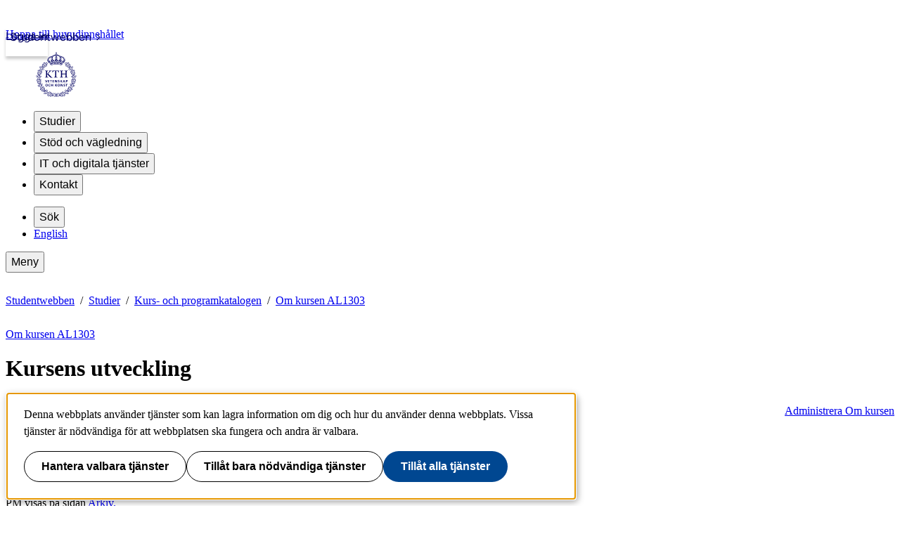

--- FILE ---
content_type: text/html; charset=utf-8
request_url: https://www.kth.se/kursutveckling/AL1303/?l=sv
body_size: 11167
content:
<!DOCTYPE html>
<html lang="sv">

<head>
  <title>KTH | AL1303 | Kursens utveckling och historik</title>
  <meta charset="utf-8">
  <meta http-equiv="X-UA-Compatible" content="IE=edge">
  <meta name="viewport" content="width=device-width, initial-scale=1">
  <meta name="description" content="På denna sida publicerar kursansvariga kursdata och kursanalyser. Här kan presumtiva, nuvarande och tidigare studenter ta del av informationen till hjälp vid kursval eller för att följa upp sitt eget deltagande i kursvärderingar. Lärare, kursansvariga, examinatorer m.fl. kan använda sidan som ett stöd vid kursutveckling.">
  <link rel="shortcut icon" id="favicon" href="/kursutveckling/static/icon/favicon">

  
  
  

  <link href="/kursutveckling/static/kth-style/css/kth-bootstrap.css?v=2.0.0-20251201.1_eaf3" media="screen" rel="stylesheet">
<link href="/kursutveckling/assets/fonts.css?v=2.0.0-20251201.1_eaf3" media="screen" rel="stylesheet">
<link href="/kursutveckling/static/app.css?v=2.0.0-20251201.1_eaf3" media="screen" rel="stylesheet">

    




  <!-- Begin JavaScript contentId-1_1137647 -->
  <script>/* global klaroConfig */
var klaroConfig = {
    testing: false,
  acceptAll: true,
  styling: {
      theme: [],
  },
  htmlTexts: false,
  groupByPurpose: false,
  storageMethod: 'cookie',
  cookieDomain: 'kth.se',
  cookieExpiresAfterDays: 30,
  hideDeclineAll: false,
  translations: {
      sv: {
          service: {
            disableAll: {
              description: 'Använd detta reglage för att tillåta alla tjänster eller endast nödvändiga.',
              title: 'Ändra för alla tjänster',
            },
          },
          consentModal: {
            description:
              'Här kan du se och anpassa vilken information vi samlar om dig.',
          },
          privacyPolicy: {
              name: 'kakor',
              text: 'Läs mer om hur vi hanterar {privacyPolicy}.',
          },
          privacyPolicyUrl: 'https://www.kth.se/gemensamt/om-kakor-cookies-pa-kth-s-webbplats-1.844',
          consentNotice: {
              title: '',
              testing: '',
              description: 'Denna webbplats använder tjänster som kan lagra information om dig och hur du använder denna webbplats. Vissa tjänster är nödvändiga för att webbplatsen ska fungera och andra är valbara.',
              learnMore: 'Hantera valbara tjänster',
          },
          decline: 'Tillåt bara nödvändiga tjänster',
          ok: 'Tillåt alla tjänster',
          purposeItem: {
              service: 'Tjänster'
          },
            contextualConsent:{
                acceptAlways: 'Alltid',
                acceptOnce: 'Ja',
                description: 'Du har tidigare nekat visning av innehåll av typen "{title}". Vill du visa innehållet?',
          }
      },
      en: {
          service: {
            disableAll: {
              description: 'Use this slider to allow all cookies or only necessary.',
              title: 'Change for all services',
            },
          },
        consentModal: {
            description:
              'Here you can assess and customise the services we use on this website.',
          },
          privacyPolicy: {
              name: 'cookies',
              text: 'Find out more about our usage of {privacyPolicy}.',
          },
          privacyPolicyUrl: 'https://www.kth.se/en/gemensamt/om-kakor-cookies-pa-kth-s-webbplats-1.844',
          consentNotice: {
              title: '',
              testing: '',
              description: 'This website uses services that may store information about you and how you use the website. Some services are necessary for the website to work, and others are optional.',
              learnMore: 'Manage services',
          },
          decline: 'Accept only necessary services',
          ok: 'Accept all services',
          purposeItem: {
              service: 'Services'
          },
            contextualConsent:{
                acceptAlways: 'Always',
                acceptOnce: 'Yes',
                description: 'You have previously denied the display of content of the type "{title}". Do you want to show content?',
          }
      }
  },
  services: [
      {
          name: "required-consent",
          default: true,
          contextualConsentOnly: false,
          required: true,
          translations: {
              zz: {
                  title: 'Required Services',
                  description: 'These services are necessary for the site to function and cannot be turned off. They are usually used when you utilise a function on the website that needs an answer, such as setting cookies, logging in, or filling in a form.'
              },
              sv: {
                  title: 'Nödvändiga tjänster',
                  description: 'Dessa tjänster är nödvändiga för att webbplatsen ska fungera och kan inte stängas av. De används främst när du nyttjar en funktion på webbplatsen som behöver ett svar, exempelvis ställer in kakor, loggar in eller fyller i formulär.'
              },
          },
      },
      {
          name: "media-consent",
          default: false,
          translations: {
              zz: {
                  title: 'External media',
                  description: 'Media on the site embedded from external providers like Youtube, Vimeo and Kaltura. When these are played, the providers may use cookies and local storage.'
              },
              sv: {
                  title: 'Extern media',
                  description: 'Inbäddad media från externa leverantörer som Youtube, Vimeo och Kaltura. När media spelas upp kan leverantörerna använda sig av kakor och lokal lagring.'
              },
          },
      },
      {
        name: "service-consent",
        default: false,
        translations: {
          zz: {
            title: 'External Services',
            description: 'Embedded services by external providers such as forms, maps, chat applications et c. When these are loaded, the providers may use cookies and local storage.'
          },
          sv: {
            title: 'Externa tjänster',
            description: 'Inbäddade tjänster från externa leverantörer såsom formulär, kartor, chat-funktion et c. När tjänsterna laddas in kan leverantörerna använda sig av kakor och lokal lagring.'
          },
        },
      },
      {
          name: "analytics-consent",
          default: false,
          translations: {
              zz: {
                  title: 'Analytics and Tracking',
                  description: 'The website uses Matomo to evaluate and improve the website content, experience and structure. The information collected is anonymised and only stored at KTH servers.'
              },
              sv: {
                  title: 'Analys och spårning',
                  description: 'Webbplatsen använder Matomo för att utvärdera och förbättra webbplatsens innehåll, upplevelse och struktur. Insamlandet av informationen anonymiseras och lagras enbart på KTH-servrar.'
              },
          },
      },
      {
        name: "marketing-consent",
        default: false,
        translations: {
            zz: {
                title: 'Marketing',
                description: 'The website contains pages that, via cookies, communicate with advertising services and social media.'
            },
            sv: {
                title: 'Marknadsföring',
                description: 'På webbplatsen förekommer sidor som via kakor kommunicerar med annonseringstjänster och sociala medier.'
            },
        },
    }
    
  ]
}</script>
  
  
  <!-- End JavaScript contentId-1_1137647 -->



    
  
  
  

  <script src="/kursutveckling/static/kth-style/js/klaro-no-css.js?v=2.0.0-20251201.1_eaf3"></script>
<script src="/kursutveckling/static/browserConfig?v=2.0.0-20251201.1_eaf3"></script>
<script src="/kursutveckling/static/kth-style/js/backtotop.js?v=2.0.0-20251201.1_eaf3"></script>
  
  <script src="https://www.kth.se/social/toolbar/widget.js"></script>
  
    <!-- analytics start -->
      




  <!-- Begin JavaScript contentId-1_714097 -->
  <script>var _mtm = window._mtm = window._mtm || [];
_mtm.push({'mtm.startTime': (new Date().getTime()), 'event': 'mtm.Start'});
var d=document, g=d.createElement('script'), s=d.getElementsByTagName('script')[0];
g.async=true; g.src='https://analytics.sys.kth.se/js/container_vsVPCyVy.js'; s.parentNode.insertBefore(g,s);
window.addEventListener('load', function() {
  /* global klaro, _paq */
  if (typeof klaro !== 'undefined' && typeof klaroConfig !== 'undefined' && klaro) {
      const _klaroMgr = klaro.getManager();
      if (_klaroMgr.confirmed && _klaroMgr.getConsent('analytics-consent')) {
          _paq.push(['setCookieConsentGiven']);
      }
  }
});</script>
  
  
  <!-- End JavaScript contentId-1_714097 -->



    <!-- analytics end -->
</head>
<body>
  <a class="skipToMainContent" href="#mainContent" tabindex="1">Hoppa till huvudinnehållet</a>
  <!--indexOff: all-->
  <header class="kth-header student-web">
    <div class="kth-header__container">
      <a href="/student" class="kth-logotype">
        <figure>
          <img class="blue" alt="Till KTH:s startsida" width="64" height="64" src="/kursutveckling/assets/logotype/logotype-blue.svg">
        </figure>
      </a>    
  
  
  
  
  
    <nav class="kth-mega-menu" aria-label="Huvudmeny" data-ajax-path="/cm/1.1066510?l=sv&amp;contentIdPath=/2.75593/1.1066510/&amp;target=">
      <ul>
        
          <li><button data-id="1.1066571" class="kth-menu-item dropdown">
              <span>
                Studier
              </span>
            </button>
            <dialog class="kth-menu-panel">
              <div class="kth-menu-panel__container">
                <div class="kth-menu-panel__header">
                  <div>
                    <a href="/student/studier">
                      <h2>
                        Studier
                      </h2>
                    </a>
                  </div>
                  <button class="kth-icon-button close" title="Stäng" aria-label="Stäng">
                    <span class="kth-visually-hidden">close</span>
                  </button>
                </div>
                <div class="kth-menu-panel__content"></div>
              </div>
            </dialog>
          </li>
          <li><button data-id="1.1070324" class="kth-menu-item dropdown">
              <span>
                Stöd och vägledning
              </span>
            </button>
            <dialog class="kth-menu-panel">
              <div class="kth-menu-panel__container">
                <div class="kth-menu-panel__header">
                  <div>
                    <a href="/student/stod">
                      <h2>
                        Stöd och vägledning
                      </h2>
                    </a>
                  </div>
                  <button class="kth-icon-button close" title="Stäng" aria-label="Stäng">
                    <span class="kth-visually-hidden">close</span>
                  </button>
                </div>
                <div class="kth-menu-panel__content"></div>
              </div>
            </dialog>
          </li>
          <li><button data-id="1.1178595" class="kth-menu-item dropdown">
              <span>
                IT och digitala tjänster
              </span>
            </button>
            <dialog class="kth-menu-panel">
              <div class="kth-menu-panel__container">
                <div class="kth-menu-panel__header">
                  <div>
                    <a href="/student/it">
                      <h2>
                        IT och digitala tjänster
                      </h2>
                    </a>
                  </div>
                  <button class="kth-icon-button close" title="Stäng" aria-label="Stäng">
                    <span class="kth-visually-hidden">close</span>
                  </button>
                </div>
                <div class="kth-menu-panel__content"></div>
              </div>
            </dialog>
          </li>
          <li><button data-id="1.1178638" class="kth-menu-item dropdown">
              <span>
                Kontakt
              </span>
            </button>
            <dialog class="kth-menu-panel">
              <div class="kth-menu-panel__container">
                <div class="kth-menu-panel__header">
                  <div>
                    <a href="/student/kontakt">
                      <h2>
                        Kontakt
                      </h2>
                    </a>
                  </div>
                  <button class="kth-icon-button close" title="Stäng" aria-label="Stäng">
                    <span class="kth-visually-hidden">close</span>
                  </button>
                </div>
                <div class="kth-menu-panel__content"></div>
              </div>
            </dialog>
          </li>
        
      </ul>
    </nav>
  
    <!-- Mobile menu -->
    <nav class="kth-mega-menu--collapsable">
      <dialog class="kth-mobile-menu">
        <div class="kth-mobile-menu__navigation">
          <button class="kth-icon-button close" title="Stäng" aria-label="Stäng">
            <span class="kth-visually-hidden">Close</span>
          </button>
        </div>
        <div class="kth-mobile-menu__content">
          <ul class="kth-mobile-menu__items">
            <li>
              <button class="kth-mobile-menu__item" data-id="1.1066571">
                <span>
                  Studier
                </span>
              </button>
              <dialog class="kth-menu-panel--modal">
                <button class="kth-icon-button close" title="Stäng" aria-label="Stäng">
                  <span class="kth-visually-hidden">Close</span>
                </button>
                <div class="kth-menu-panel__content"></div>
              </dialog>
            </li>
            <li>
              <button class="kth-mobile-menu__item" data-id="1.1070324">
                <span>
                  Stöd och vägledning
                </span>
              </button>
              <dialog class="kth-menu-panel--modal">
                <button class="kth-icon-button close" title="Stäng" aria-label="Stäng">
                  <span class="kth-visually-hidden">Close</span>
                </button>
                <div class="kth-menu-panel__content"></div>
              </dialog>
            </li>
            <li>
              <button class="kth-mobile-menu__item" data-id="1.1178595">
                <span>
                  IT och digitala tjänster
                </span>
              </button>
              <dialog class="kth-menu-panel--modal">
                <button class="kth-icon-button close" title="Stäng" aria-label="Stäng">
                  <span class="kth-visually-hidden">Close</span>
                </button>
                <div class="kth-menu-panel__content"></div>
              </dialog>
            </li>
            <li>
              <button class="kth-mobile-menu__item" data-id="1.1178638">
                <span>
                  Kontakt
                </span>
              </button>
              <dialog class="kth-menu-panel--modal">
                <button class="kth-icon-button close" title="Stäng" aria-label="Stäng">
                  <span class="kth-visually-hidden">Close</span>
                </button>
                <div class="kth-menu-panel__content"></div>
              </dialog>
            </li>
          </ul>
        </div>
      </dialog>
      <dialog class="kth-mobile-menu details" data-id="1.1066571">
        <div class="kth-mobile-menu__navigation">
          <button class="kth-button back">Huvudmeny</button>
          <button class="kth-icon-button close" title="Stäng" aria-label="Stäng">
            <span class="kth-visually-hidden">Close</span>
          </button>
        </div>
        <div class="kth-mobile-menu__header">
          <a href="/student/studier">
            <h2>
              Studier
            </h2>
          </a>
        </div>
        <div class="kth-mobile-menu__content">
          <div class="kth-mobile-menu__cortina-content"></div>
        </div>
      </dialog><dialog class="kth-mobile-menu details" data-id="1.1070324">
        <div class="kth-mobile-menu__navigation">
          <button class="kth-button back">Huvudmeny</button>
          <button class="kth-icon-button close" title="Stäng" aria-label="Stäng">
            <span class="kth-visually-hidden">Close</span>
          </button>
        </div>
        <div class="kth-mobile-menu__header">
          <a href="/student/stod">
            <h2>
              Stöd och vägledning
            </h2>
          </a>
        </div>
        <div class="kth-mobile-menu__content">
          <div class="kth-mobile-menu__cortina-content"></div>
        </div>
      </dialog><dialog class="kth-mobile-menu details" data-id="1.1178595">
        <div class="kth-mobile-menu__navigation">
          <button class="kth-button back">Huvudmeny</button>
          <button class="kth-icon-button close" title="Stäng" aria-label="Stäng">
            <span class="kth-visually-hidden">Close</span>
          </button>
        </div>
        <div class="kth-mobile-menu__header">
          <a href="/student/it">
            <h2>
              IT och digitala tjänster
            </h2>
          </a>
        </div>
        <div class="kth-mobile-menu__content">
          <div class="kth-mobile-menu__cortina-content"></div>
        </div>
      </dialog><dialog class="kth-mobile-menu details" data-id="1.1178638">
        <div class="kth-mobile-menu__navigation">
          <button class="kth-button back">Huvudmeny</button>
          <button class="kth-icon-button close" title="Stäng" aria-label="Stäng">
            <span class="kth-visually-hidden">Close</span>
          </button>
        </div>
        <div class="kth-mobile-menu__header">
          <a href="/student/kontakt">
            <h2>
              Kontakt
            </h2>
          </a>
        </div>
        <div class="kth-mobile-menu__content">
          <div class="kth-mobile-menu__cortina-content"></div>
        </div>
      </dialog>
    </nav>
    <!-- Mobile menu -->
  
    
    <script>/* eslint-disable no-unused-expressions, no-unused-vars, no-undef */"use strict";window.addEventListener("load",()=>{function e(e){return document.querySelector(".kth-mega-menu[data-ajax-path]")?.getAttribute("data-ajax-path")+e}function t(){document.querySelectorAll("dialog").forEach(e=>e.close())}function n(e){const n=e.querySelector(".kth-icon-button.close");e.addEventListener("keydown",t=>{"Escape"===t.key&&e.close()}),n instanceof HTMLButtonElement&&n.addEventListener("click",()=>{t()})}function o(e,o){n(e),o.addEventListener("click",n=>{n.preventDefault(),e.open?t():(t(),e.show())}),document.addEventListener("click",n=>{!e.open||n.composedPath().includes(o)||n.composedPath().includes(e)||(n.preventDefault(),t())})}function c(e,o,c){const i=e.querySelector(".kth-button.back");n(e),o.addEventListener("click",n=>{n.preventDefault(),t(),e.showModal()}),i instanceof HTMLButtonElement&&i.addEventListener("click",()=>{e.close(),c&&c.showModal()})}var i,l;document.querySelectorAll(".kth-menu-item[data-id], .kth-menu-item--modal[data-id]").forEach(t=>{const n=t.nextElementSibling,o=n?.querySelector(".kth-menu-panel__content");if(!(t instanceof HTMLElement))return;if(!(n instanceof HTMLDialogElement))return;const c=t.dataset.id;let i;function l(){o instanceof HTMLElement&&(i||(i=fetch(e(c)).then(e=>e.text())),i.then(e=>{o.innerHTML=e}))}t.addEventListener("mouseover",l),t.addEventListener("click",l)}),document.querySelectorAll(".kth-mobile-menu__item[data-id]").forEach(t=>{if(!(t instanceof HTMLElement))return;const n=t.dataset.id,o=document.querySelector(`.kth-mobile-menu[data-id='${n}']`),c=o?.querySelector(".kth-mobile-menu__cortina-content");if(!(o instanceof HTMLDialogElement))return;let i;t.addEventListener("click",function(){c instanceof HTMLElement&&(i||(i=fetch(e(n)).then(e=>e.text())),i.then(e=>{c.innerHTML=e}))})}),function(e,n){if(e){for(const e of n){if(!(e instanceof HTMLElement))continue;const t=e.nextElementSibling;t instanceof HTMLDialogElement&&o(t,e)}e.addEventListener("focusout",function(n){const o=n.relatedTarget;o&&o instanceof Node&&!e.contains(o)&&t()})}}(document.querySelector(".kth-header"),document.querySelectorAll(".kth-mega-menu .kth-menu-item")),i=document.querySelector(".kth-menu-item.collapsable"),l=document.querySelector(".kth-mobile-menu"),i instanceof HTMLElement&&l instanceof HTMLDialogElement&&c(l,i),function(e,t){if(!t||t instanceof HTMLDialogElement)for(const n of e){if(!(n instanceof HTMLElement))continue;const e=n.getAttribute("data-id"),o=document.querySelector(`.kth-mobile-menu[data-id='${e}']`);if(!(o instanceof HTMLDialogElement))return;c(o,n,t)}}(document.querySelectorAll(".kth-mobile-menu__item"),document.querySelector(".kth-mobile-menu"))}),window.addEventListener("load",()=>{const e={threshold:32,className:"collapsed"};function t(e,{threshold:t,className:n}){window.scrollY>t?e?.classList.add(n):e?.classList.remove(n)}!function(n,o=e){t(n,o),window.addEventListener("scroll",()=>{t(n,o)})}(document.querySelector(".kth-header"))});</script>
  
  
  
      <ul class="kth-header__tools">
        <li><button class="kth-menu-item search">
      <span>Sök</span>
  </button>
  <dialog class="kth-menu-panel">
      <div class="kth-menu-panel__container search">
          <button class="kth-icon-button close">
              <span class="kth-visually-hidden">Stäng</span>
          </button>
          <div class="kth-menu-panel__content">
              
  
  
  
  
    <div class="block search mainWidget default-size" data-cid="1.1066521" lang="sv">
      <div id="widget_fmgtgfcv" class="searchWidgetContainer"><div class="searchWidget"><div class="searchInputBar"><form class="searchInputForm" method="GET" role="search" action="https://www.kth.se/search"><div class="searchAutoCompleteField kth-search"><label class="inputbar-label" for="widget_fmgtgfcv_search__Field">Sök på Studentwebben</label><input id="widget_fmgtgfcv_search__Field" name="q" autoComplete="off" type="text" maxLength="1024" value=""/><button type="submit"><span class="kth-visually-hidden">Sök</span></button></div><input type="hidden" name="urlFilter" value="https://www.kth.se/student"/><input type="hidden" name="entityFilter" value="kth-profile,kth-course,kth-place,kth-program,kth-system"/><input type="hidden" name="metaSystemFilter" value=""/><input type="hidden" name="documentFilter" value=""/><input type="hidden" name="filterLabel" value="Sök på Studentwebben"/><input type="hidden" name="l" value="sv"/><input type="hidden" name="noscript" class="noscriptInput" value=""/></form></div><div class="searchAlternativesWidget"><div class="searchAlternativesWidgetLinks"><a href="https://www.kth.se/search?l=sv">Sök på kth.se</a><a href="https://intra.kth.se/search?l=sv">Sök på KTH Intranät</a></div></div></div></div>
  
  <script>
    (() => {
      const SCRIPT_PATH = 'https://www.kth.se/search/static/widget.js?v=2.0.0-20260119.2_9b652c39'
      const STYLE_PATH = 'https://www.kth.se/search/static/widget.css?v=2.0.0-20260119.2_9b652c39'
      const DATA_PATH = 'https://www.kth.se/search/widgetData.js?widgetId=widget_fmgtgfcv&filterLabel=S%C3%B6k%20p%C3%A5%20Studentwebben&placeholder=S%C3%B6k%20p%C3%A5%20KTH%3As%20webbplats&urlFilter=https%3A%2F%2Fwww.kth.se%2Fstudent&isFilterRemovable=false&entityFilter=kth-profile%2Ckth-course%2Ckth-place%2Ckth-program%2Ckth-system&l=sv&includeLinks=true'
      const WIDGET_ID = 'widget_fmgtgfcv'
      const scriptAnchor = document.currentScript
  
      new IntersectionObserver((entries, observer) => {
  
        if (entries[0].target?.checkVisibility?.()) {
  
          if (!window.searchWidgetIsLoaded) {
  
            const styleElement = document.createElement('link')
            styleElement.href = STYLE_PATH
            styleElement.media = "screen"
            styleElement.rel = "stylesheet"
            styleElement.async = 1
            scriptAnchor.after(styleElement)
  
            const scriptElement = document.createElement('script')
            scriptElement.src = SCRIPT_PATH
            scriptElement.async = 1
            scriptAnchor.after(scriptElement)
          }
  
          const dataElement = document.createElement('script')
          dataElement.src = DATA_PATH
          dataElement.async = 1
          scriptAnchor.after(dataElement)
  
          window.searchWidgetIsLoaded = true
          observer.disconnect()
        }
      }).observe(document.getElementById(WIDGET_ID))
    })()
  </script>
      
      <script>/* eslint-disable no-unused-expressions, no-unused-vars, no-undef */"use strict";!function(){function e(){document.querySelectorAll("dialog").forEach(e=>e.close())}window.addEventListener("load",function(){document.querySelectorAll(".block.search").forEach(t=>{t.parentElement.className.includes("kth-menu-panel__content")&&function(t,n){if(!(n instanceof HTMLElement))return;const c=n.nextElementSibling;if(!(c instanceof HTMLDialogElement))return;c.addEventListener("keydown",t=>{"Escape"===t.key&&e()});const o=c.querySelector(".close");o instanceof HTMLButtonElement&&o.addEventListener("click",()=>{e()}),n.addEventListener("click",n=>{n.preventDefault(),c.open?e():(e(),c.show(),function(e){const t=e.querySelector("template");if(null===t)return;const n=t.content;t.replaceWith(n)}(t),function(e){const t=e.querySelector(".searchAutoCompleteField")?.querySelector("input");t&&t.focus()}(c))}),document.addEventListener("click",t=>{!c.open||t.composedPath().includes(n)||t.composedPath().includes(c)||(t.preventDefault(),e())})}(t,document.querySelector(".kth-menu-item.search"))})})}();</script>
    </div>
  
  
  
          </div>
      </div>
  </dialog></li>
        <li><a class="kth-menu-item language" hreflang="en-US" href="?l=en">English</a></li>
      </ul>
      <button class="kth-menu-item menu collapsable">
        <span>Meny</span>
      </button>
    </div>
  </header>
  <div class="kth-content articleNavigation">
    <div class="row justify-content-between">
      
    <nav id="breadcrumbs" aria-label="Brödsmulor" class="kth-breadcrumbs">
      <ol class="kth-breadcrumbs__list">
        <li><a href="/student">Studentwebben</a></li><li><a href="/student/studier">Studier</a></li><li><a href="/student/kurser/kurser-inom-program">Kurs- och programkatalogen</a></li><li><a href="/student/kurser/kurs/AL1303?l=sv">Om kursen AL1303</a></li>
      </ol>
    </nav>
   
    </div>
  </div>
  <!--indexOn: all-->  <div class="kth-content">
    <div class="row">
      <script>window.__compressedData__DATA = "%7B%22lang%22%3A%22sv%22%2C%22proxyPrefixPath%22%3A%7B%22uri%22%3A%22%2Fkursutveckling%22%7D%2C%22courseCode%22%3A%22AL1303%22%2C%22userLang%22%3A%22sv%22%2C%22courseData%22%3A%7B%22courseCode%22%3A%22AL1303%22%2C%22courseDataLang%22%3A%22sv%22%2C%22courseTitle%22%3A%22Mark%20och%20vatten%22%2C%22courseFormattedCredits%22%3A%227%2C5%20hp%22%2C%22syllabusPeriods%22%3A%7B%2220172%22%3A%7B%22endPeriod%22%3A%2220192%22%7D%2C%2220201%22%3A%7B%22endPeriod%22%3A%2220201%22%7D%2C%2220202%22%3A%7B%22endPeriod%22%3A%2220241%22%7D%2C%2220242%22%3A%7B%22endPeriod%22%3A%22%22%7D%7D%7D%2C%22analysisDataAdminWeb%22%3A%7B%222017%22%3A%5B%7B%22_id%22%3A%22AL1303HT2017_1%22%2C%22courseCode%22%3A%22AL1303%22%2C%22examinationGradeLadok%22%3A-1%2C%22registeredStudentsLadok%22%3A-1%2C%22registeredStudentsFromLadok%22%3Afalse%2C%22examinationGradeFromLadok%22%3Afalse%2C%22changedAfterPublishedDate%22%3A%22%22%2C%22syllabusStartTerm%22%3A%2220172%22%2C%22ugKeys%22%3A%5B%22AL1303.examiner%22%2C%22AL1303.20172.1.courseresponsible%22%5D%2C%22pmFileName%22%3A%22%22%2C%22analysisFileName%22%3A%22analysis-AL1303HT2017_1.pdf%22%2C%22roundIdList%22%3A%221%22%2C%22semester%22%3A%2220172%22%2C%22changedBy%22%3A%22krifa%22%2C%22changedDate%22%3A%22Thu%20Apr%2020%202023%2016%3A20%3A46%20GMT%2B0200%20(Central%20European%20Summer%20Time)%22%2C%22pdfPMDate%22%3A%22%22%2C%22pdfAnalysisDate%22%3A%222018-02-15%22%2C%22publishedDate%22%3A%222019-10-14%22%2C%22isPublished%22%3Atrue%2C%22commentChange%22%3A%22%22%2C%22commentExam%22%3A%22Examinator%20beslutar%2C%20baserat%20p%C3%A5%20rekommendation%20fr%C3%A5n%20KTH%3As%20samordnare%20f%C3%B6r%20funktionsneds%C3%A4ttning%2C%20om%20eventuell%20anpassad%20examination%20f%C3%B6r%20studenter%20med%20dokumenterad%2C%20varaktig%20funktionsneds%C3%A4ttning.%20%3Cbr%3E%3Cbr%3EExaminator%20f%C3%A5r%20medge%20annan%20examinationsform%20vid%20omexamination%20av%20enstaka%20studenter.%22%2C%22alterationText%22%3A%22%22%2C%22examinationGrade%22%3A%22100%25*%22%2C%22registeredStudents%22%3A%2218*%22%2C%22examinationRounds%22%3A%5B%22TEN1%3BTentamen%3B4%2C5%3Bhp%3BBetygsskala%3BA%2C%20B%2C%20C%2C%20D%2C%20E%2C%20FX%2C%20F%20%20%20%20%20%20%20%20%20%20%20%20%20%20%5Cn%20%20%20%20%20%20%20%20%20%20%20%20%20%20%20%20%20%20%20%20%20%20%20%20%20%22%2C%22%C3%96VN1%3B%C3%96vningsuppgift%3B1%2C0%3Bhp%3BBetygsskala%3BP%2C%20F%20%20%20%20%20%20%20%20%20%20%20%20%20%20%5Cn%20%20%20%20%20%20%20%20%20%20%20%20%20%20%20%20%20%20%20%20%20%20%20%20%20%22%2C%22%C3%96VN2%3B%C3%96vningsuppgift%3B2%2C0%3Bhp%3BBetygsskala%3BP%2C%20F%20%20%20%20%20%20%20%20%20%20%20%20%20%20%5Cn%20%20%20%20%20%20%20%20%20%20%20%20%20%20%20%20%20%20%20%20%20%20%20%20%20%22%5D%2C%22responsibles%22%3A%22Magnus%20Svensson%22%2C%22examiners%22%3A%22Bo%20Olofsson%22%2C%22programmeCodes%22%3A%22CSAMH%22%2C%22analysisName%22%3A%22HT%20%202017-1%20(%20Startdatum%202017-10-30%2C%20Svenska%20)%22%2C%22__v%22%3A0%2C%22endDate%22%3A%22%22%2C%22applicationCodes%22%3A%2250355%22%2C%22endDateFromLadok%22%3Afalse%2C%22endDateLadok%22%3A%22%22%2C%22ladokUIDs%22%3A%5B%5D%7D%5D%2C%222018%22%3A%5B%7B%22_id%22%3A%22AL1303HT2018_1%22%2C%22courseCode%22%3A%22AL1303%22%2C%22examinationGradeLadok%22%3A-1%2C%22registeredStudentsLadok%22%3A-1%2C%22registeredStudentsFromLadok%22%3Afalse%2C%22examinationGradeFromLadok%22%3Afalse%2C%22changedAfterPublishedDate%22%3A%22%22%2C%22syllabusStartTerm%22%3A%2220172%22%2C%22ugKeys%22%3A%5B%22AL1303.examiner%22%2C%22AL1303.20182.1.courseresponsible%22%5D%2C%22pmFileName%22%3A%22%22%2C%22analysisFileName%22%3A%22analysis-AL1303HT2018_1.pdf%22%2C%22roundIdList%22%3A%221%22%2C%22semester%22%3A%2220182%22%2C%22changedBy%22%3A%22krifa%22%2C%22changedDate%22%3A%22Thu%20Apr%2020%202023%2016%3A20%3A46%20GMT%2B0200%20(Central%20European%20Summer%20Time)%22%2C%22pdfPMDate%22%3A%22%22%2C%22pdfAnalysisDate%22%3A%222019-02-12%22%2C%22publishedDate%22%3A%222019-10-14%22%2C%22isPublished%22%3Atrue%2C%22commentChange%22%3A%22%22%2C%22commentExam%22%3A%22Examinator%20beslutar%2C%20baserat%20p%C3%A5%20rekommendation%20fr%C3%A5n%20KTH%3As%20samordnare%20f%C3%B6r%20funktionsneds%C3%A4ttning%2C%20om%20eventuell%20anpassad%20examination%20f%C3%B6r%20studenter%20med%20dokumenterad%2C%20varaktig%20funktionsneds%C3%A4ttning.%20%3Cbr%3E%3Cbr%3EExaminator%20f%C3%A5r%20medge%20annan%20examinationsform%20vid%20omexamination%20av%20enstaka%20studenter.%22%2C%22alterationText%22%3A%22%22%2C%22examinationGrade%22%3A%2293.3%25*%22%2C%22registeredStudents%22%3A%2215*%22%2C%22examinationRounds%22%3A%5B%22TEN1%3BTentamen%3B4%2C5%3Bhp%3BBetygsskala%3BA%2C%20B%2C%20C%2C%20D%2C%20E%2C%20FX%2C%20F%20%20%20%20%20%20%20%20%20%20%20%20%20%20%5Cn%20%20%20%20%20%20%20%20%20%20%20%20%20%20%20%20%20%20%20%20%20%20%20%20%20%22%2C%22%C3%96VN1%3B%C3%96vningsuppgift%3B1%2C0%3Bhp%3BBetygsskala%3BP%2C%20F%20%20%20%20%20%20%20%20%20%20%20%20%20%20%5Cn%20%20%20%20%20%20%20%20%20%20%20%20%20%20%20%20%20%20%20%20%20%20%20%20%20%22%2C%22%C3%96VN2%3B%C3%96vningsuppgift%3B2%2C0%3Bhp%3BBetygsskala%3BP%2C%20F%20%20%20%20%20%20%20%20%20%20%20%20%20%20%5Cn%20%20%20%20%20%20%20%20%20%20%20%20%20%20%20%20%20%20%20%20%20%20%20%20%20%22%5D%2C%22responsibles%22%3A%22Magnus%20Svensson%22%2C%22examiners%22%3A%22Bo%20Olofsson%22%2C%22programmeCodes%22%3A%22CSAMH%22%2C%22analysisName%22%3A%22HT%20%202018-1%20(%20Startdatum%202018-10-29%2C%20Svenska%20)%22%2C%22__v%22%3A0%2C%22endDate%22%3A%22%22%2C%22applicationCodes%22%3A%2250274%22%2C%22endDateFromLadok%22%3Afalse%2C%22endDateLadok%22%3A%22%22%2C%22ladokUIDs%22%3A%5B%5D%7D%5D%2C%222019%22%3A%5B%7B%22_id%22%3A%22AL1303HT2019_1%22%2C%22courseCode%22%3A%22AL1303%22%2C%22ladokUIDs%22%3A%5B%22ce8144ac-fc63-11e8-b57a-6225a4f24bc6%22%5D%2C%22endDateLadok%22%3A%222020-01-14%22%2C%22endDateFromLadok%22%3Atrue%2C%22examinationGradeLadok%22%3A82.4%2C%22registeredStudentsLadok%22%3A17%2C%22registeredStudentsFromLadok%22%3Atrue%2C%22examinationGradeFromLadok%22%3Atrue%2C%22changedAfterPublishedDate%22%3A%22%22%2C%22syllabusStartTerm%22%3A%2220172%22%2C%22ugKeys%22%3A%5B%22AL1303.examiner%22%2C%22AL1303.20192.1.courseresponsible%22%5D%2C%22pmFileName%22%3A%22pm-AL1303HT2019_1-20200225-8%3A44.pdf%22%2C%22analysisFileName%22%3A%22analysis-AL1303HT2019_1-20200225-8%3A42.pdf%22%2C%22roundIdList%22%3A%221%22%2C%22semester%22%3A%2220192%22%2C%22changedBy%22%3A%22svensson%22%2C%22changedDate%22%3A%22Thu%20Apr%2020%202023%2016%3A21%3A27%20GMT%2B0200%20(Central%20European%20Summer%20Time)%22%2C%22pdfPMDate%22%3A%222020-02-25%22%2C%22pdfAnalysisDate%22%3A%222020-02-25%22%2C%22publishedDate%22%3A%222020-02-25T08%3A45%3A35.886Z%22%2C%22isPublished%22%3Atrue%2C%22commentChange%22%3A%22%22%2C%22commentExam%22%3A%22Examinator%20beslutar%2C%20baserat%20p%C3%A5%20rekommendation%20fr%C3%A5n%20KTH%3As%20samordnare%20f%C3%B6r%20funktionsneds%C3%A4ttning%2C%20om%20eventuell%20anpassad%20examination%20f%C3%B6r%20studenter%20med%20dokumenterad%2C%20varaktig%20funktionsneds%C3%A4ttning.%20%3Cbr%3E%3Cbr%3EExaminator%20f%C3%A5r%20medge%20annan%20examinationsform%20vid%20omexamination%20av%20enstaka%20studenter.%22%2C%22alterationText%22%3A%22%22%2C%22endDate%22%3A%222020-01-14%22%2C%22examinationGrade%22%3A%2282.4%25%22%2C%22registeredStudents%22%3A%2217%22%2C%22examinationRounds%22%3A%5B%22TEN1%3BTentamen%3B4%2C5%3Bhp%3BBetygsskala%3BA%2C%20B%2C%20C%2C%20D%2C%20E%2C%20FX%2C%20F%20%20%20%20%20%20%20%20%20%20%20%20%20%20%5Cn%20%20%20%20%20%20%20%20%20%20%20%20%20%20%20%20%20%20%20%20%20%20%20%20%20%22%2C%22%C3%96VN1%3B%C3%96vningsuppgift%3B1%2C0%3Bhp%3BBetygsskala%3BP%2C%20F%20%20%20%20%20%20%20%20%20%20%20%20%20%20%5Cn%20%20%20%20%20%20%20%20%20%20%20%20%20%20%20%20%20%20%20%20%20%20%20%20%20%22%2C%22%C3%96VN2%3B%C3%96vningsuppgift%3B2%2C0%3Bhp%3BBetygsskala%3BP%2C%20F%20%20%20%20%20%20%20%20%20%20%20%20%20%20%5Cn%20%20%20%20%20%20%20%20%20%20%20%20%20%20%20%20%20%20%20%20%20%20%20%20%20%22%5D%2C%22responsibles%22%3A%22Magnus%20Svensson%22%2C%22examiners%22%3A%22Bo%20Olofsson%22%2C%22programmeCodes%22%3A%22CSAMH%22%2C%22analysisName%22%3A%22HT%20%202019-1%20(%20Startdatum%202019-10-28%2C%20Svenska%20)%22%2C%22__v%22%3A0%2C%22applicationCodes%22%3A%2250568%22%7D%5D%7D%2C%22analysisDataCanvas%22%3A%7B%222024%22%3A%5B%7B%22_id%22%3A%2267c4663fd89ec839607ce6be%22%2C%22id%22%3A%22a34d4cb4-9794-11ee-8c13-f0c1a56f4d3e%22%2C%22alterationText%22%3A%22*%20Vidareutveckling%20av%20vissa%20kursmoduler%5Cr%5Cn*%20Inf%C3%B6rande%20av%20fler%20klassrumsdemonstrationer%5Cr%5Cn*%20Utskick%20av%20l%C3%A4sanvisningar%20i%20samband%20med%20kursstart%22%2C%22courseCode%22%3A%22AL1303%22%2C%22analysisName%22%3A%22HT%202024-50735%20(%20Startdatum%202024-10-28%2C%20Svenska%20)%22%2C%22programmeCodes%22%3A%22CSAMH%22%2C%22examiners%22%3A%22Joakim%20Riml%22%2C%22responsibles%22%3A%22Joakim%20Riml%22%2C%22examinationRounds%22%3A%5B%22TEN2%3BSkriftlig%20tentamen%3B4.0%3Bcredits%3BGrading%20scale%3BA%2C%20B%2C%20C%2C%20D%2C%20E%2C%20FX%2C%20F%22%2C%22%C3%96VN3%3B%C3%96vningar%20och%20f%C3%A4lt%C3%B6vningar%3B3.5%3Bcredits%3BGrading%20scale%3BP%2C%20F%22%5D%2C%22registeredStudents%22%3A10%2C%22totalReportedResults%22%3A7%2C%22gradingDistribution%22%3A%7B%22A%22%3A3%2C%22B%22%3A1%2C%22C%22%3A1%2C%22D%22%3A0%2C%22E%22%3A2%2C%22FX%22%3A0%2C%22F%22%3A0%7D%2C%22startDate%22%3A%222024-10-28%22%2C%22endDate%22%3A%222025-01-13%22%2C%22semester%22%3A%2220242%22%2C%22ladokUIDs%22%3A%5B%22a34d4cb4-9794-11ee-8c13-f0c1a56f4d3e%22%5D%2C%22applicationCodes%22%3A%2250735%22%2C%22analysisType%22%3A%22canvas%22%7D%5D%7D%2C%22miniMemosPdfAndWeb%22%3A%7B%2220192%22%3A%7B%2250568%22%3A%7B%22courseCode%22%3A%22AL1303%22%2C%22courseMemoFileName%22%3A%22pm-AL1303HT2019_1-20200225-8%3A44.pdf%22%2C%22applicationCodes%22%3A%5B%2250568%22%5D%2C%22lastChangeDate%22%3A%222021-09-16T14%3A25%3A38.049Z%22%2C%22semester%22%3A%2220192%22%2C%22previousFileList%22%3A%5B%5D%2C%22isPdf%22%3Atrue%7D%7D%7D%2C%22courseMemos%22%3A%5B%5D%2C%22browserConfig%22%3A%7B%22hostUrl%22%3A%22https%3A%2F%2Fwww.kth.se%22%2C%22useSsl%22%3Afalse%2C%22port%22%3A%223000%22%2C%22proxyPrefixPath%22%3A%7B%22uri%22%3A%22%2Fkursutveckling%22%7D%2C%22storageUri%22%3A%22https%3A%2F%2Fkursinfostorageprod.blob.core.windows.net%2Fkursutveckling-blob-container%2F%22%2C%22memoStorageUri%22%3A%22https%3A%2F%2Fkursinfostorageprod.blob.core.windows.net%2Fmemo-blob-container%2F%22%2C%22env%22%3A%22prod%22%7D%2C%22paths%22%3A%7B%22system%22%3A%7B%22monitor%22%3A%7B%22uri%22%3A%22%2Fkursutveckling%2F_monitor%22%2C%22method%22%3A%22get%22%7D%2C%22about%22%3A%7B%22uri%22%3A%22%2Fkursutveckling%2F_about%22%2C%22method%22%3A%22get%22%7D%2C%22paths%22%3A%7B%22uri%22%3A%22%2Fkursutveckling%2F_paths%22%2C%22method%22%3A%22get%22%7D%2C%22robots%22%3A%7B%22uri%22%3A%22%2Frobots.txt%22%2C%22method%22%3A%22get%22%7D%7D%2C%22course%22%3A%7B%22getCourseDevelopment%22%3A%7B%22uri%22%3A%22%2Fkursutveckling%2F%3AcourseCode%22%2C%22method%22%3A%22get%22%7D%2C%22getCourseArchive%22%3A%7B%22uri%22%3A%22%2Fkursutveckling%2F%3AcourseCode%2Farkiv%22%2C%22method%22%3A%22get%22%7D%2C%22noCourseCode%22%3A%7B%22uri%22%3A%22%2Fkursutveckling%2F%22%2C%22method%22%3A%22get%22%7D%7D%7D%2C%22hostUrl%22%3A%22https%3A%2F%2Fwww.kth.se%22%7D";</script>

  <div id="app"><div class="row"><main id="mainContent" class="col course-development-page"><nav class="navigation main" aria-label="Gå till Om kursen AL1303"><a href="/student/kurser/kurs/AL1303?l=sv" class="kth-button back">Om kursen AL1303</a></nav><header role="presentation" class="col"><h1 id="page-heading" aria-labelledby="page-heading page-sub-heading">Kursens utveckling</h1><div id="page-sub-heading-wrapper"><p id="page-sub-heading">AL1303 Mark och vatten 7,5 hp</p><p id="page-sub-heading-admin-link" class="d-none d-sm-block"><a href="/kursinfoadmin/kurser/kurs/AL1303?l=sv">Administrera Om kursen</a></p></div></header><div class="intro-text"><p>På denna sida kan du följa hur kursen har utvecklats över tid. När kursanalysen har publicerats visas kursdata för varje kurstillfälle, inklusive examination, antal registrerade studenter, kursresultat samt planerade förändringar inför nästa kurstillfälle. <!-- -->Alla kursplaner och publicerade kurs-PM visas på sidan <a href="/kursutveckling/AL1303/arkiv">Arkiv<!-- -->.</a></p><p>Presumtiva, nuvarande, och tidigare studenter kan ta del av informationen som hjälp vid kursval, eller för att följa upp sitt eget deltagande. Lärare, kursansvariga, examinatorer, programansvariga m.fl. kan använda sidan som ett stöd vid kursutveckling.</p></div><div class="list-section-per-year"><section aria-describedby="header-year-2026"><h2 class="year-header" id="header-year-2026">2026</h2><p><i>Kursanalys ej publicerad</i></p></section><section aria-describedby="header-year-2025"><h2 class="year-header" id="header-year-2025">2025</h2><p><i>Kursanalys ej publicerad</i></p></section><section aria-describedby="header-year-2024"><h2 class="year-header" id="header-year-2024">2024</h2><div class="analysis-list-item"><h3 class="analysis-name">HT 2024-50735 ( Startdatum 2024-10-28, Svenska )</h3><div class="info-box"><h4>Förändringar som införs till nästa kursomgång</h4><div id="alteration-text">* Vidareutveckling av vissa kursmoduler
* Införande av fler klassrumsdemonstrationer
* Utskick av läsanvisningar i samband med kursstart</div></div><div class="row"><div class="col-md-9"><div class="mb-4 row"><div class="grid-cell col-md-4"><h5 class="cell-header">Kursansvarig</h5><span class="cell-content">Joakim Riml</span></div><div class="grid-cell col-md-4"><h5 class="cell-header">Examinator</h5><span class="cell-content">Joakim Riml</span></div><div class="grid-cell col-md-4"><h5 class="cell-header">Studenter<button type="button" id="popover-67c4663fd89ec839607ce6be-registeredStudents" class="btn-info-modal btn btn-secondary" aria-label="Mer information"></button></h5><span class="cell-content">10</span></div></div><div class="mb-4 row"><div class="grid-cell col-md-4"><h5 class="cell-header">Kursplan</h5><span class="cell-content"><a title="Kursplan AL1303 ( HT 2024 -  )" href="/student/kurser/kurs/kursplan/AL1303-20242.pdf?lang=sv" class="link pdf-link" target="_blank" rel="noreferrer" aria-label="PDF Kursplan AL1303 ( HT 2024 -  )">Kursplan AL1303 ( HT 2024 -  )</a></span></div><div class="grid-cell col-md-4"><h5 class="cell-header">Kurs-PM</h5><span class="cell-content"><span class="link disabled-link"><i>Inget kurs-PM tillagt</i></span></span></div><div class="grid-cell col-md-4"><h5 class="cell-header">Obligatorisk inom program</h5><span class="cell-content">CSAMH</span></div></div></div><div class="col-md-3"><div class="grid-cell col-md-12"><h5 class="cell-header">Resultat på kurs<button type="button" id="popover-67c4663fd89ec839607ce6be-gradingDistribution" class="btn-info-modal btn btn-secondary" aria-label="Mer information"></button></h5><span class="cell-content"><div class="mb-3 row"><div class="col-5">Totalt antal</div><div class="col-7"><span>7</span></div></div><div class="row"><div class="grade-col col-2">A</div><div class="col-8"><span>3</span></div></div><div class="row"><div class="grade-col col-2">B</div><div class="col-8"><span>1</span></div></div><div class="row"><div class="grade-col col-2">C</div><div class="col-8"><span>1</span></div></div><div class="row"><div class="grade-col col-2">D</div><div class="col-8"><span>0</span></div></div><div class="row"><div class="grade-col col-2">E</div><div class="col-8"><span>2</span></div></div><div class="row"><div class="grade-col col-2">FX</div><div class="col-8"><span>0</span></div></div><div class="row"><div class="grade-col col-2">F</div><div class="col-8"><span>0</span></div></div></span></div></div></div></div></section><section aria-describedby="header-year-2023"><h2 class="year-header" id="header-year-2023">2023</h2><p><i>Kursanalys ej publicerad</i></p></section><section aria-describedby="header-year-2022"><h2 class="year-header" id="header-year-2022">2022</h2><p><i>Kursanalys ej publicerad</i></p></section><section aria-describedby="header-year-2021"><h2 class="year-header" id="header-year-2021">2021</h2><p><i>Kursanalys ej publicerad</i></p></section><section aria-describedby="header-year-2020"><h2 class="year-header" id="header-year-2020">2020</h2><p><i>Kursanalys ej publicerad</i></p></section><section aria-describedby="header-year-2019"><h2 class="year-header" id="header-year-2019">2019</h2><div class="analysis-list-item"><h3 class="analysis-name">HT  2019-1 ( Startdatum 2019-10-28, Svenska )</h3><div class="info-box"><h4>Förändringar som införs till nästa kursomgång</h4><div id="alteration-text"><i>Ingen information tillagd</i></div></div><div class="row"><div class="col-md-9"><div class="mb-4 row"><div class="grid-cell col-md-4"><h5 class="cell-header">Kursansvarig</h5><span class="cell-content">Magnus Svensson</span></div><div class="grid-cell col-md-4"><h5 class="cell-header">Examinator</h5><span class="cell-content">Bo Olofsson</span></div><div class="grid-cell col-md-4"><h5 class="cell-header">Studenter<button type="button" id="popover-AL1303HT2019_1-registeredStudents" class="btn-info-modal btn btn-secondary" aria-label="Mer information"></button></h5><span class="cell-content">17</span></div></div><div class="mb-4 row"><div class="grid-cell col-md-4"><h5 class="cell-header">Kursplan</h5><span class="cell-content"><a title="Kursplan AL1303 ( HT 2017 - HT 2019 )" href="/student/kurser/kurs/kursplan/AL1303-20172.pdf?lang=sv" class="link pdf-link" target="_blank" rel="noreferrer" aria-label="PDF Kursplan AL1303 ( HT 2017 - HT 2019 )">Kursplan AL1303 ( HT 2017 - HT 2019 )</a></span></div><div class="grid-cell col-md-4"><h5 class="cell-header">Kurs-PM</h5><span class="cell-content"><a title="Kurs-PM AL1303 HT 2019-50568" href="https://kursinfostorageprod.blob.core.windows.net/memo-blob-container/pm-AL1303HT2019_1-20200225-8:44.pdf" class="link pdf-link" target="_blank" rel="noreferrer" aria-label="PDF Kurs-PM AL1303 HT 2019-50568">Kurs-PM AL1303 HT 2019-50568</a></span></div><div class="grid-cell col-md-4"><h5 class="cell-header">Obligatorisk inom program</h5><span class="cell-content">CSAMH</span></div></div><div class="mb-4 row"><div class="grid-cell col-md-4"><h5 class="cell-header">Kursanalys</h5><span class="cell-content"><a title="Kursanalys AL1303: 2020-02-25" href="https://kursinfostorageprod.blob.core.windows.net/kursutveckling-blob-container/analysis-AL1303HT2019_1-20200225-8:42.pdf" class="link pdf-link" target="_blank" rel="noreferrer" aria-label="PDF Kursanalys AL1303: 2020-02-25">Kursanalys AL1303: 2020-02-25</a></span></div><div class="grid-cell col-md-8"><h5 class="cell-header">Förändringar som har införts till den här kursomgången</h5><span class="cell-content"><i>Ingen information tillagd</i></span></div></div></div><div class="col-md-3"><div class="grid-cell col-md-12"><h5 class="cell-header">Examinationsgrad<button type="button" id="popover-AL1303HT2019_1-examinationGrade" class="btn-info-modal btn btn-secondary" aria-label="Mer information"></button></h5><span class="cell-content"><div class="mb-3 row"><div class="col"><span>82.4%</span></div></div></span></div></div></div></div></section><section aria-describedby="header-year-2018"><h2 class="year-header" id="header-year-2018">2018</h2><div class="analysis-list-item"><h3 class="analysis-name">HT  2018-1 ( Startdatum 2018-10-29, Svenska )</h3><div class="info-box"><h4>Förändringar som införs till nästa kursomgång</h4><div id="alteration-text"><i>Ingen information tillagd</i></div></div><div class="row"><div class="col-md-9"><div class="mb-4 row"><div class="grid-cell col-md-4"><h5 class="cell-header">Kursansvarig</h5><span class="cell-content">Magnus Svensson</span></div><div class="grid-cell col-md-4"><h5 class="cell-header">Examinator</h5><span class="cell-content">Bo Olofsson</span></div><div class="grid-cell col-md-4"><h5 class="cell-header">Studenter<button type="button" id="popover-AL1303HT2018_1-registeredStudents" class="btn-info-modal btn btn-secondary" aria-label="Mer information"></button></h5><span class="cell-content">15*</span></div></div><div class="mb-4 row"><div class="grid-cell col-md-4"><h5 class="cell-header">Kursplan</h5><span class="cell-content"><a title="Kursplan AL1303 ( HT 2017 - HT 2019 )" href="/student/kurser/kurs/kursplan/AL1303-20172.pdf?lang=sv" class="link pdf-link" target="_blank" rel="noreferrer" aria-label="PDF Kursplan AL1303 ( HT 2017 - HT 2019 )">Kursplan AL1303 ( HT 2017 - HT 2019 )</a></span></div><div class="grid-cell col-md-4"><h5 class="cell-header">Kurs-PM</h5><span class="cell-content"><span class="link disabled-link"><i>Inget kurs-PM tillagt</i></span></span></div><div class="grid-cell col-md-4"><h5 class="cell-header">Obligatorisk inom program</h5><span class="cell-content">CSAMH</span></div></div><div class="mb-4 row"><div class="grid-cell col-md-4"><h5 class="cell-header">Kursanalys</h5><span class="cell-content"><a title="Kursanalys AL1303: 2019-02-12" href="https://kursinfostorageprod.blob.core.windows.net/kursutveckling-blob-container/analysis-AL1303HT2018_1.pdf" class="link pdf-link" target="_blank" rel="noreferrer" aria-label="PDF Kursanalys AL1303: 2019-02-12">Kursanalys AL1303: 2019-02-12</a></span></div><div class="grid-cell col-md-8"><h5 class="cell-header">Förändringar som har införts till den här kursomgången</h5><span class="cell-content"><i>Ingen information tillagd</i></span></div></div><div class="inline-flex" lang="sv"><p class="icon-asterisk-black"></p><p>Kursdata har registrerats manuellt</p></div></div><div class="col-md-3"><div class="grid-cell col-md-12"><h5 class="cell-header">Examinationsgrad<button type="button" id="popover-AL1303HT2018_1-examinationGrade" class="btn-info-modal btn btn-secondary" aria-label="Mer information"></button></h5><span class="cell-content"><div class="mb-3 row"><div class="col"><span>93.3%*</span></div></div></span></div></div></div></div></section><section aria-describedby="header-year-2017"><h2 class="year-header" id="header-year-2017">2017</h2><div class="analysis-list-item"><h3 class="analysis-name">HT  2017-1 ( Startdatum 2017-10-30, Svenska )</h3><div class="info-box"><h4>Förändringar som införs till nästa kursomgång</h4><div id="alteration-text"><i>Ingen information tillagd</i></div></div><div class="row"><div class="col-md-9"><div class="mb-4 row"><div class="grid-cell col-md-4"><h5 class="cell-header">Kursansvarig</h5><span class="cell-content">Magnus Svensson</span></div><div class="grid-cell col-md-4"><h5 class="cell-header">Examinator</h5><span class="cell-content">Bo Olofsson</span></div><div class="grid-cell col-md-4"><h5 class="cell-header">Studenter<button type="button" id="popover-AL1303HT2017_1-registeredStudents" class="btn-info-modal btn btn-secondary" aria-label="Mer information"></button></h5><span class="cell-content">18*</span></div></div><div class="mb-4 row"><div class="grid-cell col-md-4"><h5 class="cell-header">Kursplan</h5><span class="cell-content"><a title="Kursplan AL1303 ( HT 2017 - HT 2019 )" href="/student/kurser/kurs/kursplan/AL1303-20172.pdf?lang=sv" class="link pdf-link" target="_blank" rel="noreferrer" aria-label="PDF Kursplan AL1303 ( HT 2017 - HT 2019 )">Kursplan AL1303 ( HT 2017 - HT 2019 )</a></span></div><div class="grid-cell col-md-4"><h5 class="cell-header">Kurs-PM</h5><span class="cell-content"><span class="link disabled-link"><i>Inget kurs-PM tillagt</i></span></span></div><div class="grid-cell col-md-4"><h5 class="cell-header">Obligatorisk inom program</h5><span class="cell-content">CSAMH</span></div></div><div class="mb-4 row"><div class="grid-cell col-md-4"><h5 class="cell-header">Kursanalys</h5><span class="cell-content"><a title="Kursanalys AL1303: 2018-02-15" href="https://kursinfostorageprod.blob.core.windows.net/kursutveckling-blob-container/analysis-AL1303HT2017_1.pdf" class="link pdf-link" target="_blank" rel="noreferrer" aria-label="PDF Kursanalys AL1303: 2018-02-15">Kursanalys AL1303: 2018-02-15</a></span></div><div class="grid-cell col-md-8"><h5 class="cell-header">Förändringar som har införts till den här kursomgången</h5><span class="cell-content"><i>Ingen information tillagd</i></span></div></div><div class="inline-flex" lang="sv"><p class="icon-asterisk-black"></p><p>Kursdata har registrerats manuellt</p></div></div><div class="col-md-3"><div class="grid-cell col-md-12"><h5 class="cell-header">Examinationsgrad<button type="button" id="popover-AL1303HT2017_1-examinationGrade" class="btn-info-modal btn btn-secondary" aria-label="Mer information"></button></h5><span class="cell-content"><div class="mb-3 row"><div class="col"><span>100%*</span></div></div></span></div></div></div></div></section></div></main></div></div>
    </div>
  </div>
  <!--indexOff: all-->
  <!-- add "scroll-to-top" button when scrolled down -->
  <div id="back-to-top" role="link" aria-label="KEY back_to_top_label FOR LANGUAGE Swedish DOES NOT EXIST"></div>
  <footer class="kth-footer student-web">
      <div class="kth-footer__content">
          
  
  
  
  
    <div class="columnSplitterWrapper" data-cid="1.1066523" lang="sv">
      
      <div class="columnSplitter  using4Columns ">
        <div class="col c1">
          
  
  
  
  
    <div class="block list links" data-cid="1.1066524" lang="sv">
      <h2>Studentwebben</h2>
      
      <ul>
        <li><a href="/student/studier">Studier</a></li>
        <li><a href="/student/stod">Stöd och vägledning</a></li>
        <li><a href="/student/it">IT och digitala tjänster</a></li>
        <li><a href="/student/kontakt">Kontakt</a></li>
      </ul>
    </div>
  
  
  
        </div>
        <div class="col c2">
          
  
  
  
  
    <div class="block list links" data-cid="1.1066531" lang="sv">
      <h2>Tjänster</h2>
      
      <ul>
        <li><a href="/student/studier/schema">Schema</a></li>
        <li><a href="https://canvas.kth.se/">Canvas</a></li>
        <li><a href="http://webmail.kth.se">Webbmejl</a></li>
        <li><a href="/student/it/studenttjanster/personligamenyn">Personliga menyn</a></li>
        <li><a href="https://www.student.ladok.se/student/app/studentwebb/">Ladok för studenter</a></li>
      </ul>
    </div>
  
  
  
        </div>
        <div class="col c3">
          
  
  
  
  
    <div class="block list links" data-cid="1.1066534" lang="sv">
      <h2>Kontakt</h2>
      
      <ul>
        <li><a href="/student/kontakt/kontaktuppgifter/kontakta-utbildningsprogram-1.1170401">Kontakta utbildningsprogram</a></li>
        <li><a href="/student/kontakt/kontaktuppgifter/kontakta-kurs-1.1171899">Kontakta kurs</a></li>
        <li><a href="/student/it/contact">IT-support</a></li>
        <li><a href="/student/kontakt/campus/kth-entre">KTH Entré</a></li>
        <li><a href="/student/kontakt/campus/kth-biblioteket-1.2479">KTH Biblioteket</a></li>
      </ul>
    </div>
  
  
  
        </div>
        <div class="col c4">
          
  
  
  
  
    <article class="block teaser top white" data-cid="1.1083631" lang="sv">
      
      <div class="teaserBody   ">
        
        
        <div class="lead">
          
          
        
          
          <p><strong>KTH</strong><br><em>100 44 Stockholm<br>
     +46 8 790 60 00<br>
        
      
        
          
  
  
  
  
    <a class="block link" data-cid="1.1083633" lang="sv" href="mailto:info@kth.se">info@kth.se</a>
  
  
  
          
        
      
        
          
          </em><br>
    &nbsp;</p>
  <p>
        
      
        
          
  
  
  
  
    <a class="block link" data-cid="1.1421867" lang="sv" href="https://www.instagram.com/kthstudent">📷 @KTHstudent på Instagram</a>
  
  
  
          
        
      
        
          
          </p>
        
      
        </div>
        
      </div>
    </article>
  
  
  
        </div>
      </div>
    </div>
  
  
  
      </div>
  </footer>
  <!--indexOn: all-->  <script src="/kursutveckling/static/app.js?v=2.0.0-20251201.1_eaf3"></script>
</body>

</html>

--- FILE ---
content_type: text/css; charset=UTF-8
request_url: https://www.kth.se/kursutveckling/static/app.css?v=2.0.0-20251201.1_eaf3
body_size: 8350
content:
@layer kth-style.old, kth-style;@layer kth-style{html{text-size-adjust:none}:root{--color-text: #212121;--color-text-muted: #646464;--color-background: #fcfcfc;--color-background-alt: #ededed;--color-header: #fcfcfc;--color-on-header: #000061;--color-primary: #004791;--color-primary-hover: #003975;--color-on-primary: #fcfcfc;--color-secondary: #212121;--color-secondary-hover: rgba(33, 33, 33, 0.1);--color-tertiary: #036eb8;--color-error: #c7321d;--color-error-hover: #bf2c17;--color-success: #3d784a;--color-success-hover: #366f43;--color-border: #a5a5a5;--space-inner-inline: 1rem;--space-inner-block: 0.5rem;--space-inner-icon: 0.5rem;font-family:Figtree,sans-serif}body{font-weight:400;font-size:1rem;line-height:1.5rem;color:var(--color-text);background:var(--color-background);min-height:calc(100vh - 2.5rem);margin:0;margin-top:2.5rem;display:flex;flex-direction:column;overflow-wrap:anywhere}*,*::before,*::after{box-sizing:border-box}h1,h2,h3,h4,p,figure,blockquote,dl,dd{margin:0}h1{font-weight:700;font-size:1.875rem;line-height:2.5rem}@media(min-width: 48rem){h1{font-weight:700;font-size:2.75rem;line-height:3.5rem}}h2{font-weight:700;font-size:1.5rem;line-height:2rem}@media(min-width: 48rem){h2{font-weight:700;font-size:1.875rem;line-height:2.5rem}}h3{font-weight:700;font-size:1.25rem;line-height:1.75rem}@media(min-width: 48rem){h3{font-weight:700;font-size:1.5rem;line-height:2rem}}h4{font-weight:700;font-size:1rem;line-height:1.5rem}@media(min-width: 48rem){h4{font-weight:700;font-size:1.25rem;line-height:1.75rem}}p{font-weight:400;font-size:1rem;line-height:1.5rem}a{color:var(--color-tertiary);text-underline-offset:.25rem}strong{font-weight:600}img,picture{max-width:100%;height:auto}input,button,textarea,select{font:inherit}dialog{z-index:1;color:var(--color-text, #212121)}}@keyframes spin{to{transform:rotate(1turn)}}@layer kth-style{a.kth-logotype,figure.kth-logotype{display:inline-block;block-size:4rem;inline-size:4rem;border:none;margin:0;padding:0;margin-inline-end:.5rem;flex:0 0 auto}@media(min-width: 40rem){a.kth-logotype,figure.kth-logotype{margin-inline-end:2rem}}a.kth-logotype>figure,figure.kth-logotype>figure{block-size:100%;inline-size:100%}a.kth-logotype img,figure.kth-logotype img{block-size:100%;inline-size:100%}}@layer kth-style{.kth-search{display:grid;grid-template-areas:"label" "input";max-width:40rem}.kth-search>label{font-weight:700;font-size:1.25rem;line-height:1.75rem;display:block;margin-block:.25rem;grid-area:label}.kth-search>input{--border-width: 0.0625rem;padding-inline:var(--space-inner-inline);padding-block:calc(var(--space-inner-block) - var(--border-width));border-radius:0;border-width:var(--border-width);border-style:solid;border-color:var(--color-secondary);color:var(--color-secondary);grid-area:input;background:rgba(0,0,0,0);font-weight:400;font-size:1rem;line-height:1.5rem}.kth-search>button{background:rgba(0,0,0,0);border:none;height:calc(1.5rem + 2*var(--space-inner-icon));width:calc(1.5rem + 2*var(--space-inner-icon));padding-block:var(--space-inner-icon);grid-area:input;place-self:center end}.kth-search>button::after{width:1.5rem;height:1.5rem;background-color:var(--color-secondary)}.kth-search>button:not(.loading)::after{--icon: url("data:image/svg+xml,%3Csvg%20xmlns%3D%22http%3A%2F%2Fwww.w3.org%2F2000%2Fsvg%22%20width%3D%2220%22%20height%3D%2220%22%20fill%3D%22none%22%3E%3Cpath%20fill%3D%22%23212121%22%20d%3D%22m15.89%2016.647-4.964-4.963a4.96%204.96%200%200%201-1.37.735c-.498.174-1.01.26-1.54.26-1.3%200-2.404-.454-3.314-1.364C3.792%2010.405%203.337%209.3%203.337%208S3.792%205.598%204.7%204.687c.91-.911%202.015-1.366%203.314-1.366s2.403.455%203.314%201.365c.911.91%201.366%202.015%201.366%203.315%200%20.545-.089%201.066-.268%201.563a4.993%204.993%200%200%201-.727%201.346l4.963%204.963-.774.774Zm-7.874-5.05c1.004%200%201.855-.35%202.551-1.046.697-.696%201.045-1.547%201.045-2.551%200-1.004-.348-1.855-1.045-2.551-.696-.697-1.547-1.045-2.551-1.045-1.004%200-1.855.348-2.551%201.045C4.768%206.145%204.42%206.996%204.42%208c0%201.004.348%201.855%201.045%202.551.696.697%201.547%201.045%202.551%201.045Z%22%2F%3E%3C%2Fsvg%3E");content:"";display:inline-block;width:1.25rem;min-width:1.25rem;height:1.25rem;mask-image:var(--icon);mask-size:cover}.kth-search>button.loading::after{--icon: url("data:image/svg+xml,%3Csvg%20xmlns%3D%22http%3A%2F%2Fwww.w3.org%2F2000%2Fsvg%22%20width%3D%2220%22%20height%3D%2220%22%20fill%3D%22none%22%3E%3Cpath%20fill%3D%22%23000%22%20d%3D%22M17%2010a7%207%200%201%200-7%207v-1.75A5.25%205.25%200%201%201%2015.25%2010H17Z%22%2F%3E%3C%2Fsvg%3E");content:"";display:inline-block;width:1.25rem;min-width:1.25rem;height:1.25rem;mask-image:var(--icon);mask-size:cover;animation:spin 750ms infinite linear;content:"";display:block;margin:auto}}@layer kth-style{.kth-alert{display:grid;gap:.25rem .5rem;grid-template-columns:auto 1fr;padding-inline:.625rem;padding-block:.5rem 1rem;border-block-start-width:.375rem;border-inline-width:.125rem;border-block-end-width:.125rem;border-style:solid;border-color:var(--color-text)}.kth-alert::before{background-color:var(--color-text);grid-column-start:1;align-self:center}.kth-alert.info{border-color:var(--color-primary, #004791)}.kth-alert.info::before{--icon: url("data:image/svg+xml,%3Csvg%20xmlns%3D%22http%3A%2F%2Fwww.w3.org%2F2000%2Fsvg%22%20width%3D%2220%22%20height%3D%2220%22%20fill%3D%22none%22%3E%3Cpath%20fill%3D%22%23212121%22%20d%3D%22M11%207c-1%200-3.5%202-4%202.5l.5.5c.5-.5%201-1%202-1s-1%204-1%207.5c0%201.5%201%201.5%202%201s2.5-1.5%203-2L13%2015c-1%20.5-1.5%201.5-2%201s1-7%201-8%200-1-1-1ZM12.5%204a1.5%201.5%200%201%201-3%200%201.5%201.5%200%200%201%203%200Z%22%2F%3E%3C%2Fsvg%3E");content:"";display:inline-block;width:1.25rem;min-width:1.25rem;height:1.25rem;mask-image:var(--icon);mask-size:cover}.kth-alert.warning{border-color:var(--color-error)}.kth-alert.warning::before{--icon: url("data:image/svg+xml,%3Csvg%20xmlns%3D%22http%3A%2F%2Fwww.w3.org%2F2000%2Fsvg%22%20width%3D%2220%22%20height%3D%2220%22%20fill%3D%22none%22%3E%3Cpath%20fill%3D%22%23212121%22%20d%3D%22M2.386%2017.085a.848.848%200%200%201-.764-.435.735.735%200%200%201-.109-.43c.007-.16.05-.311.13-.455L9.255%203.062a.708.708%200%200%201%20.324-.313.982.982%200%200%201%20.843%200%20.709.709%200%200%201%20.324.313l7.611%2012.703c.08.144.123.296.13.455a.735.735%200%200%201-.109.43.98.98%200%200%201-.31.313.83.83%200%200%201-.454.122H2.386ZM3.77%2015.43h12.46L10%205.056%203.77%2015.43Zm6.226-.945a.758.758%200%200%200%20.55-.224.736.736%200%200%200%20.229-.546.75.75%200%200%200-.224-.549.74.74%200%200%200-.547-.226.762.762%200%200%200-.55.222.728.728%200%200%200-.229.544c0%20.214.075.398.224.55.15.153.332.23.547.23Zm0-2.485c.21%200%20.39-.072.535-.216a.72.72%200%200%200%20.219-.534V8.805a.728.728%200%200%200-.214-.535.72.72%200%200%200-.532-.215.734.734%200%200%200-.535.215.72.72%200%200%200-.219.535v2.445c0%20.213.071.39.214.534a.72.72%200%200%200%20.532.216Z%22%2F%3E%3C%2Fsvg%3E");content:"";display:inline-block;width:1.25rem;min-width:1.25rem;height:1.25rem;mask-image:var(--icon);mask-size:cover}.kth-alert.success{border-color:var(--color-success)}.kth-alert.success::before{--icon: url("data:image/svg+xml,%3Csvg%20xmlns%3D%22http%3A%2F%2Fwww.w3.org%2F2000%2Fsvg%22%20width%3D%2220%22%20height%3D%2220%22%20fill%3D%22none%22%3E%3Cpath%20fill%3D%22%23212121%22%20d%3D%22M8.23%2014.222%204.548%2010.52l1.206-1.206%202.474%202.453%206.016-5.995L15.451%207%208.23%2014.222Z%22%2F%3E%3C%2Fsvg%3E");content:"";display:inline-block;width:1.25rem;min-width:1.25rem;height:1.25rem;mask-image:var(--icon);mask-size:cover}.kth-alert>*{grid-column-start:2}.kth-alert>:is(h2,h3,h4){font-weight:400;font-size:1rem;line-height:1.5rem;font-weight:600}.kth-alert p{margin-block:.5rem}.kth-alert p:first-child{margin-block-start:0}.kth-alert p:last-child{margin-block-end:0}}@layer kth-style{.kth-footer.intranet{--color-text: #212121;--color-text-muted: #646464;--color-background: #ebe5e0;--color-background-alt: #f2f2f2;--color-header: #ebe5e0;--color-on-header: #000061;--color-primary: #004791;--color-primary-hover: #003975;--color-on-primary: #fcfcfc;--color-secondary: #212121;--color-secondary-hover: rgba(33, 33, 33, 0.1);--color-tertiary: #004791;--color-error: #bf2c17;--color-error-hover: #962312;--color-success: #366f43;--color-success-hover: #264f30;--color-border: #a5a5a5}.kth-footer.external{--color-text: #fcfcfc;--color-text-muted: #f2f2f2;--color-background: #004791;--color-background-alt: #000061;--color-header: #000061;--color-on-header: #fcfcfc;--color-primary: #fcfcfc;--color-primary-hover: #fcfcfc;--color-on-primary: #004791;--color-secondary: #fcfcfc;--color-secondary-hover: rgba(33, 33, 33, 0.1);--color-tertiary: #fcfcfc;--color-error: #fad6d6;--color-error-hover: #fad6d6;--color-success: #d8ffe7;--color-success-hover: #d8ffe7;--color-border: #fcfcfc}.kth-footer.student-web{--color-text: #212121;--color-text-muted: #646464;--color-background: #def0ff;--color-background-alt: #ededed;--color-header: #def0ff;--color-on-header: #000061;--color-primary: #004791;--color-primary-hover: #003975;--color-on-primary: #fcfcfc;--color-secondary: #212121;--color-secondary-hover: rgba(33, 33, 33, 0.1);--color-tertiary: #036eb8;--color-error: #bf2c17;--color-error-hover: #962312;--color-success: #366f43;--color-success-hover: #264f30;--color-border: #fcfcfc}.kth-footer{background:var(--color-header, #fcfcfc);color:var(--color-text)}.kth-footer__content{margin-inline:auto;max-width:82rem;width:100%;padding-inline:clamp(1rem,3.3333333333vw,2rem);padding-top:2rem;padding-bottom:2rem}.kth-footer__content .columnSplitter{display:block}.kth-footer__content .columnSplitter .col{break-inside:avoid-column;width:100%}.kth-footer__content .columnSplitter .col:not(:first-child){margin-top:2rem}@media(min-width: 40rem){.kth-footer__content .columnSplitter{column-count:2}}@media(min-width: 64rem){.kth-footer__content .columnSplitter{display:grid;grid-template-columns:repeat(4, 1fr);grid-column-gap:3rem}.kth-footer__content .columnSplitter .col:not(:first-child){margin-top:0}}.kth-footer__content .columnSplitter .col .block:not(:first-child){margin-top:2rem}.kth-footer__content h2{font-weight:700;font-size:1.25rem;line-height:1.75rem;margin:0 0 .5rem}.kth-footer__content ul{padding:0;margin:0;list-style-type:none}.kth-footer__content ul li:not(:last-child){margin-bottom:1rem}}@layer kth-style{nav.kth-mega-menu{display:none}@media(min-width: 64rem){nav.kth-mega-menu{display:block}}nav.kth-mega-menu>ul{display:flex;list-style:none;padding:0;margin:0;flex-wrap:wrap;gap:0 1rem}nav.kth-mega-menu--collapsable{display:block}@media(min-width: 64rem){nav.kth-mega-menu--collapsable{display:none}}}@layer kth-style{.kth-visually-hidden{position:absolute;top:auto;overflow:hidden;clip:rect(1px, 1px, 1px, 1px);width:1px;height:1px;white-space:nowrap}}@layer kth-style{.kth-button{display:inline-flex;padding:.5rem 1rem;justify-content:center;align-items:center;border:unset;border-radius:1.25rem;background:none;font-weight:700;font-size:1rem;line-height:1.5rem;text-decoration:none}.kth-button:hover{cursor:pointer}.kth-button:disabled{cursor:not-allowed;opacity:.6}.kth-button.primary{background:var(--color-primary, #004791);color:var(--color-on-primary)}.kth-button.primary:hover:not(:disabled){background:var(--color-primary-hover)}.kth-button.previous{gap:.25rem}.kth-button.secondary,.kth-button.previous{border:1px solid var(--color-secondary);color:var(--color-secondary);background:none}.kth-button.secondary:hover:not(:disabled),.kth-button.previous:hover:not(:disabled){background:var(--color-secondary-hover)}.kth-button.next{gap:.25rem}.kth-button.success,.kth-button.next{background:var(--color-success);color:var(--color-on-primary)}.kth-button.success:hover:not(:disabled),.kth-button.next:hover:not(:disabled){background:var(--color-success-hover)}.kth-button.error{background:var(--color-error);color:var(--color-on-primary)}.kth-button.error:hover:not(:disabled){background:var(--color-error-hover)}.kth-button.back,.kth-button.menu{padding:.5rem 0;gap:.25rem;color:var(--color-tertiary);font-weight:400;font-size:1rem;line-height:1.5rem}.kth-button.back:hover:not(:disabled),.kth-button.menu:hover:not(:disabled){text-decoration-line:underline}.kth-button.menu::before{--icon: url("data:image/svg+xml,%3Csvg%20xmlns%3D%22http%3A%2F%2Fwww.w3.org%2F2000%2Fsvg%22%20width%3D%2220%22%20height%3D%2220%22%20fill%3D%22none%22%3E%3Cpath%20fill%3D%22%23212121%22%20d%3D%22M3.417%2014.195v-1.083h13.166v1.083H3.417Zm0-3.653V9.458h13.166v1.084H3.417Zm0-3.654V5.804h13.166v1.084H3.417Z%22%2F%3E%3C%2Fsvg%3E");content:"";display:inline-block;width:1.25rem;min-width:1.25rem;height:1.25rem;mask-image:var(--icon);mask-size:cover;background-color:var(--color-tertiary)}.kth-button.back::before{--icon: url("data:image/svg+xml,%3Csvg%20xmlns%3D%22http%3A%2F%2Fwww.w3.org%2F2000%2Fsvg%22%20width%3D%2220%22%20height%3D%2220%22%20fill%3D%22none%22%3E%3Cpath%20fill%3D%22%23212121%22%20d%3D%22M13.502%2010.542H4.417V9.458h9.085L9.234%205.191%2010%204.417%2015.583%2010%2010%2015.583l-.766-.774%204.268-4.267Z%22%2F%3E%3C%2Fsvg%3E");content:"";display:inline-block;width:1.25rem;min-width:1.25rem;height:1.25rem;mask-image:var(--icon);mask-size:cover;rotate:180deg;background-color:var(--color-tertiary)}.kth-button.previous::before{--icon: url("data:image/svg+xml,%3Csvg%20xmlns%3D%22http%3A%2F%2Fwww.w3.org%2F2000%2Fsvg%22%20width%3D%2220%22%20height%3D%2220%22%20fill%3D%22none%22%3E%3Cpath%20fill%3D%22%23212121%22%20d%3D%22M12.851%2010.864h-9.02V9.136h9.02L8.773%205.057%2010%203.831%2016.17%2010%2010%2016.17l-1.227-1.228%204.078-4.078Z%22%2F%3E%3C%2Fsvg%3E");content:"";display:inline-block;width:1.25rem;min-width:1.25rem;height:1.25rem;mask-image:var(--icon);mask-size:cover;rotate:180deg;background-color:var(--color-text)}.kth-button.next::after{--icon: url("data:image/svg+xml,%3Csvg%20xmlns%3D%22http%3A%2F%2Fwww.w3.org%2F2000%2Fsvg%22%20width%3D%2220%22%20height%3D%2220%22%20fill%3D%22none%22%3E%3Cpath%20fill%3D%22%23212121%22%20d%3D%22M12.851%2010.864h-9.02V9.136h9.02L8.773%205.057%2010%203.831%2016.17%2010%2010%2016.17l-1.227-1.228%204.078-4.078Z%22%2F%3E%3C%2Fsvg%3E");content:"";display:inline-block;width:1.25rem;min-width:1.25rem;height:1.25rem;mask-image:var(--icon);mask-size:cover;background-color:var(--color-on-primary)}}@layer kth-style{.kth-header.intranet{--color-text: #212121;--color-text-muted: #646464;--color-background: #ebe5e0;--color-background-alt: #f2f2f2;--color-header: #ebe5e0;--color-on-header: #000061;--color-primary: #004791;--color-primary-hover: #003975;--color-on-primary: #fcfcfc;--color-secondary: #212121;--color-secondary-hover: rgba(33, 33, 33, 0.1);--color-tertiary: #004791;--color-error: #bf2c17;--color-error-hover: #962312;--color-success: #366f43;--color-success-hover: #264f30;--color-border: #a5a5a5}.kth-header.external{--color-text: #fcfcfc;--color-text-muted: #f2f2f2;--color-background: #004791;--color-background-alt: #000061;--color-header: #000061;--color-on-header: #fcfcfc;--color-primary: #fcfcfc;--color-primary-hover: #fcfcfc;--color-on-primary: #004791;--color-secondary: #fcfcfc;--color-secondary-hover: rgba(33, 33, 33, 0.1);--color-tertiary: #fcfcfc;--color-error: #fad6d6;--color-error-hover: #fad6d6;--color-success: #d8ffe7;--color-success-hover: #d8ffe7;--color-border: #fcfcfc}.kth-header.student-web{--color-text: #212121;--color-text-muted: #646464;--color-background: #def0ff;--color-background-alt: #ededed;--color-header: #def0ff;--color-on-header: #000061;--color-primary: #004791;--color-primary-hover: #003975;--color-on-primary: #fcfcfc;--color-secondary: #212121;--color-secondary-hover: rgba(33, 33, 33, 0.1);--color-tertiary: #036eb8;--color-error: #bf2c17;--color-error-hover: #962312;--color-success: #366f43;--color-success-hover: #264f30;--color-border: #fcfcfc}.kth-header{color:var(--color-on-header);background:var(--color-header);padding-block:1rem;position:relative}.kth-header__container{margin-inline:auto;max-width:82rem;width:100%;padding-inline:clamp(1rem,3.3333333333vw,2rem);display:flex;align-items:center}.kth-header__tools{display:flex;list-style:none;padding:0;margin:0;flex-wrap:wrap;gap:0 1rem;justify-content:flex-end;align-items:center;margin-inline-start:auto}.kth-header__mega-menu--collapsable{display:none}}@layer kth-style{.kth-mobile-menu{background-color:var(--color-header);position:fixed;right:0;left:auto;top:0;max-width:32rem;max-height:100dvh;width:100dvw;height:100dvh;padding:2rem;border:0;overflow-y:auto}.kth-mobile-menu.left{left:0;right:auto}.kth-mobile-menu__navigation{height:60px}.kth-mobile-menu__navigation .kth-icon-button.close{float:right}.kth-mobile-menu__header{padding:0 0 2rem}.kth-mobile-menu__header h2{font-weight:700;font-size:1.5rem;line-height:2rem;margin-bottom:.25rem}.kth-mobile-menu__cortina-content li:not(:last-child){margin-bottom:1rem}.kth-mobile-menu__cortina-content h3{font-weight:700;font-size:1.25rem;line-height:1.75rem;margin-bottom:.25rem}.kth-mobile-menu__cortina-content .block:not(:first-child),.kth-mobile-menu__cortina-content .col:not(:first-child){margin-top:2rem}.kth-mobile-menu__content ul{padding:0;list-style-type:none;margin:0}.kth-mobile-menu__content .kth-mobile-menu__item{font-weight:700;font-size:1.5rem;line-height:2rem;text-decoration:none;display:flex;align-items:center;background:none;border:none;padding:0;color:var(--color-on-header, #000061)}.kth-mobile-menu__content .kth-mobile-menu__item::after{--icon: url("data:image/svg+xml,%3Csvg%20xmlns%3D%22http%3A%2F%2Fwww.w3.org%2F2000%2Fsvg%22%20width%3D%2220%22%20height%3D%2220%22%20fill%3D%22none%22%3E%3Cpath%20fill%3D%22%23212121%22%20d%3D%22m5.992%2017.712-1.12-1.12L11.463%2010%204.872%203.409l1.12-1.12L13.704%2010l-7.712%207.712Z%22%2F%3E%3C%2Fsvg%3E");content:"";display:inline-block;width:1.25rem;min-width:1.25rem;height:1.25rem;mask-image:var(--icon);mask-size:cover;background-color:var(--color-on-header, #000061);margin-left:.75rem}.kth-mobile-menu__content .kth-mobile-menu__item:hover{text-decoration:underline;cursor:pointer}.kth-mobile-menu__content .kth-mobile-menu__items li:not(:last-child){margin-bottom:1.5rem}.kth-mobile-menu .block.columnSplitter.row{display:block}}@layer kth-style{.kth-menu-item{color:var(--color-on-header, #000061);text-decoration:none;display:flex;align-items:center;gap:.25rem;padding:0;padding-block:.5rem;border:none;background:none}.kth-menu-item.collapsable{margin-inline-start:1rem}@media(min-width: 64rem){.kth-menu-item.collapsable{display:none}}.kth-menu-item:hover{text-decoration:underline;text-decoration-thickness:.25rem;text-underline-offset:.5rem}.kth-menu-item.dropdown::after{--icon: url("data:image/svg+xml,%3Csvg%20xmlns%3D%22http%3A%2F%2Fwww.w3.org%2F2000%2Fsvg%22%20width%3D%2220%22%20height%3D%2220%22%20fill%3D%22none%22%3E%3Cpath%20fill%3D%22%23212121%22%20d%3D%22M11.164%2010%207.226%206.062%208%205.288%2012.711%2010%208%2014.711l-.774-.774L11.164%2010Z%22%2F%3E%3C%2Fsvg%3E");content:"";display:inline-block;width:1.25rem;min-width:1.25rem;height:1.25rem;mask-image:var(--icon);mask-size:cover;rotate:90deg;background-color:var(--color-on-header, #000061)}.kth-menu-item.search::before{--icon: url("data:image/svg+xml,%3Csvg%20xmlns%3D%22http%3A%2F%2Fwww.w3.org%2F2000%2Fsvg%22%20width%3D%2220%22%20height%3D%2220%22%20fill%3D%22none%22%3E%3Cpath%20fill%3D%22%23212121%22%20d%3D%22m15.89%2016.647-4.964-4.963a4.96%204.96%200%200%201-1.37.735c-.498.174-1.01.26-1.54.26-1.3%200-2.404-.454-3.314-1.364C3.792%2010.405%203.337%209.3%203.337%208S3.792%205.598%204.7%204.687c.91-.911%202.015-1.366%203.314-1.366s2.403.455%203.314%201.365c.911.91%201.366%202.015%201.366%203.315%200%20.545-.089%201.066-.268%201.563a4.993%204.993%200%200%201-.727%201.346l4.963%204.963-.774.774Zm-7.874-5.05c1.004%200%201.855-.35%202.551-1.046.697-.696%201.045-1.547%201.045-2.551%200-1.004-.348-1.855-1.045-2.551-.696-.697-1.547-1.045-2.551-1.045-1.004%200-1.855.348-2.551%201.045C4.768%206.145%204.42%206.996%204.42%208c0%201.004.348%201.855%201.045%202.551.696.697%201.547%201.045%202.551%201.045Z%22%2F%3E%3C%2Fsvg%3E");content:"";display:inline-block;width:1.25rem;min-width:1.25rem;height:1.25rem;mask-image:var(--icon);mask-size:cover;background-color:var(--color-on-header, #000061)}.kth-menu-item.language::before{--icon: url("data:image/svg+xml,%3Csvg%20xmlns%3D%22http%3A%2F%2Fwww.w3.org%2F2000%2Fsvg%22%20width%3D%2220%22%20height%3D%2220%22%20fill%3D%22none%22%3E%3Cpath%20fill%3D%22%23212121%22%20d%3D%22M10%2017.583a7.398%207.398%200%200%201-2.948-.593%207.64%207.64%200%200%201-2.416-1.626%207.64%207.64%200%200%201-1.626-2.416A7.397%207.397%200%200%201%202.417%2010c0-1.052.197-2.037.593-2.954a7.66%207.66%200%200%201%201.626-2.41A7.64%207.64%200%200%201%207.052%203.01%207.397%207.397%200%200%201%2010%202.417c1.052%200%202.037.197%202.954.593a7.66%207.66%200%200%201%202.41%201.626%207.66%207.66%200%200%201%201.626%202.41c.396.917.593%201.902.593%202.954a7.397%207.397%200%200%201-.593%202.948%207.64%207.64%200%200%201-1.626%202.416%207.66%207.66%200%200%201-2.41%201.626%207.384%207.384%200%200%201-2.954.593Zm0-1.121c.3-.3.582-.79.845-1.468.262-.678.464-1.433.605-2.267h-2.9c.151.855.356%201.621.614%202.3.257.677.536%201.156.836%201.435Zm-1.343-.105c-.264-.416-.502-.94-.715-1.573a12.306%2012.306%200%200%201-.488-2.057H4.106a6.426%206.426%200%200%200%201.864%202.4%206.026%206.026%200%200%200%202.687%201.23Zm2.686%200a6.027%206.027%200%200%200%202.687-1.23%206.426%206.426%200%200%200%201.864-2.4h-3.348c-.14.744-.316%201.432-.528%202.065-.213.632-.438%201.154-.675%201.565Zm-7.615-4.713h3.618a9.153%209.153%200%200%201-.072-.87%2024.147%2024.147%200%200%201%200-1.611c.01-.27.034-.54.072-.807H3.728c-.08.269-.138.542-.174.82a6.441%206.441%200%200%200%200%201.648c.036.277.094.551.174.82Zm4.722%200h3.1c.038-.31.062-.597.072-.861a21.579%2021.579%200%200%200%200-1.576%209.133%209.133%200%200%200-.072-.851h-3.1c-.038.296-.062.58-.072.85a22.424%2022.424%200%200%200%200%201.587c.01.272.034.555.072.851Zm4.204%200h3.619c.08-.269.138-.543.173-.82a6.44%206.44%200%200%200%200-1.658%204.633%204.633%200%200%200-.174-.81h-3.618c.038.296.062.585.072.87a24.172%2024.172%200%200%201%200%201.611c-.01.27-.034.539-.072.807Zm-.107-4.372h3.347c-.445-.973-1.063-1.773-1.852-2.4a6.203%206.203%200%200%200-2.699-1.237c.264.443.5.977.707%201.601.207.625.373%201.303.496%202.036Zm-3.997%200h2.9c-.151-.849-.36-1.62-.625-2.31-.266-.692-.54-1.166-.825-1.424-.284.258-.559.732-.824%201.423a12.65%2012.65%200%200%200-.626%202.311Zm-4.444%200h3.348c.124-.733.29-1.411.496-2.036a8.174%208.174%200%200%201%20.707-1.601%206.154%206.154%200%200%200-2.703%201.242%206.486%206.486%200%200%200-1.848%202.395Z%22%2F%3E%3C%2Fsvg%3E");content:"";display:inline-block;width:1.25rem;min-width:1.25rem;height:1.25rem;mask-image:var(--icon);mask-size:cover;background-color:var(--color-on-header, #000061)}.kth-menu-item.menu::before{--icon: url("data:image/svg+xml,%3Csvg%20xmlns%3D%22http%3A%2F%2Fwww.w3.org%2F2000%2Fsvg%22%20width%3D%2220%22%20height%3D%2220%22%20fill%3D%22none%22%3E%3Cpath%20fill%3D%22%23212121%22%20d%3D%22M3.417%2014.195v-1.083h13.166v1.083H3.417Zm0-3.653V9.458h13.166v1.084H3.417Zm0-3.654V5.804h13.166v1.084H3.417Z%22%2F%3E%3C%2Fsvg%3E");content:"";display:inline-block;width:1.25rem;min-width:1.25rem;height:1.25rem;mask-image:var(--icon);mask-size:cover;background-color:var(--color-on-header, #000061)}}@layer kth-style{.kth-menu-panel{top:100%;width:100%;border:none;background:var(--color-header, #fcfcfc);padding:3rem 0}.kth-menu-panel__container{margin-inline:auto;max-width:82rem;width:100%;padding-inline:clamp(1rem,3.3333333333vw,2rem)}.kth-menu-panel__container.search{display:flex;flex-direction:column}.kth-menu-panel__container.search .kth-icon-button{align-self:end}.kth-menu-panel__header{width:100%;padding:0 0 2rem;display:flex;align-items:flex-start;justify-content:space-between}.kth-menu-panel__header h2{font-weight:700;font-size:1.5rem;line-height:2rem;margin-bottom:.25rem}.kth-menu-panel__content .columnSplitter{display:grid;grid-template-columns:repeat(4, 1fr);grid-gap:3rem}.kth-menu-panel__content .columnSplitter .col .block:not(:first-child){margin-top:2rem}.kth-menu-panel__content h3{font-weight:700;font-size:1.25rem;line-height:1.75rem;margin:0 0 .5rem}.kth-menu-panel__content ul{padding:0;list-style-type:none}.kth-menu-panel__content ul li:not(:last-child){margin-bottom:1rem}}@layer kth-style{.kth-content{margin-inline:auto;max-width:82rem;width:100%;padding-inline:clamp(1rem,3.3333333333vw,2rem)}.kth-main-content{margin-inline:auto;max-width:82rem;width:100%;padding-inline:clamp(1rem,3.3333333333vw,2rem);padding-block:1rem;flex:1}@media(min-width: 64rem){.kth-main-content{padding-block:2rem}}}@layer kth-style{.kth-local-navigation h2,.kth-local-navigation--mobile h2{font-weight:700;font-size:1.25rem;line-height:1.75rem;margin-block:.75rem .25rem}.kth-local-navigation ul,.kth-local-navigation--mobile ul{list-style:none;padding:0;margin:0}.kth-local-navigation ul.kth-local-navigation__submenu,.kth-local-navigation ul.kth-local-navigation--mobile__submenu,.kth-local-navigation--mobile ul.kth-local-navigation__submenu,.kth-local-navigation--mobile ul.kth-local-navigation--mobile__submenu{margin-inline-start:1rem}.kth-local-navigation a:not(.kth-button),.kth-local-navigation--mobile a:not(.kth-button){text-decoration:none;display:flex;padding-block:.5rem;padding-inline-start:.75rem}.kth-local-navigation a:hover,.kth-local-navigation--mobile a:hover{text-decoration:underline;text-underline-offset:3px}.kth-local-navigation a.expandable,.kth-local-navigation--mobile a.expandable{justify-content:space-between}.kth-local-navigation a.expandable::after,.kth-local-navigation--mobile a.expandable::after{--icon: url("data:image/svg+xml,%3Csvg%20xmlns%3D%22http%3A%2F%2Fwww.w3.org%2F2000%2Fsvg%22%20width%3D%2220%22%20height%3D%2220%22%20fill%3D%22none%22%3E%3Cpath%20fill%3D%22%23212121%22%20d%3D%22M11.164%2010%207.226%206.062%208%205.288%2012.711%2010%208%2014.711l-.774-.774L11.164%2010Z%22%2F%3E%3C%2Fsvg%3E");content:"";display:inline-block;width:1.25rem;min-width:1.25rem;height:1.25rem;mask-image:var(--icon);mask-size:cover;background-color:var(--color-tertiary);align-self:center}.kth-local-navigation a.expandable.expanded::after,.kth-local-navigation--mobile a.expandable.expanded::after{rotate:90deg}.kth-local-navigation a[aria-current=page],.kth-local-navigation--mobile a[aria-current=page]{position:relative}.kth-local-navigation a[aria-current=page]::before,.kth-local-navigation--mobile a[aria-current=page]::before{content:"";position:absolute;left:0;top:0;bottom:0;width:.25rem;background-color:var(--color-primary, #004791)}.kth-local-navigation--mobile{display:block}@media(min-width: 64rem){.kth-local-navigation--mobile{display:none}}.kth-local-navigation{display:none}@media(min-width: 64rem){.kth-local-navigation{display:block}}.kth-main-content.with-local-nav{display:flex;flex-direction:column;column-gap:2rem}@media(min-width: 64rem){.kth-main-content.with-local-nav{flex-direction:row}}}@layer kth-style{.kth-kpm{background:var(--color-background, #fcfcfc);width:100%}.kth-kpm__container{margin-inline:auto;max-width:82rem;width:100%;padding-inline:clamp(1rem,3.3333333333vw,2rem);display:flex}.kth-kpm .kpm-login{margin-inline:auto .25rem}.kth-entrances{display:none}.kth-entrances>ul{display:flex;list-style:none;padding:0;margin:0;gap:.25rem}.kth-entrances a:not([href*=intra],[href*=student]){inline-size:4rem;justify-content:center}.kth-entrances a[href*=intra],.kth-entrances a[href*=student]{padding-inline:.5rem}.kth-entrances a[aria-current=true]{background:var(--color-header, transparent)}.kth-entrances a:not([href*=intra],[href*=student])[aria-current=true]{--color-text: #fcfcfc;--color-text-muted: #f2f2f2;--color-background: #004791;--color-background-alt: #000061;--color-header: #000061;--color-on-header: #fcfcfc;--color-primary: #fcfcfc;--color-primary-hover: #fcfcfc;--color-on-primary: #004791;--color-secondary: #fcfcfc;--color-secondary-hover: rgba(33, 33, 33, 0.1);--color-tertiary: #fcfcfc;--color-error: #fad6d6;--color-error-hover: #fad6d6;--color-success: #d8ffe7;--color-success-hover: #d8ffe7;--color-border: #fcfcfc}.kth-entrances a[href*=student][aria-current=true]{--color-text: #212121;--color-text-muted: #646464;--color-background: #def0ff;--color-background-alt: #ededed;--color-header: #def0ff;--color-on-header: #000061;--color-primary: #004791;--color-primary-hover: #003975;--color-on-primary: #fcfcfc;--color-secondary: #212121;--color-secondary-hover: rgba(33, 33, 33, 0.1);--color-tertiary: #036eb8;--color-error: #bf2c17;--color-error-hover: #962312;--color-success: #366f43;--color-success-hover: #264f30;--color-border: #fcfcfc}.kth-entrances a[href*=intra][aria-current=true]{--color-text: #212121;--color-text-muted: #646464;--color-background: #ebe5e0;--color-background-alt: #f2f2f2;--color-header: #ebe5e0;--color-on-header: #000061;--color-primary: #004791;--color-primary-hover: #003975;--color-on-primary: #fcfcfc;--color-secondary: #212121;--color-secondary-hover: rgba(33, 33, 33, 0.1);--color-tertiary: #004791;--color-error: #bf2c17;--color-error-hover: #962312;--color-success: #366f43;--color-success-hover: #264f30;--color-border: #a5a5a5}@media screen and (min-width: 30rem){.kth-entrances{display:block}.kth-entrances-expandable{display:none}}}.kth-breadcrumbs{display:none;margin-inline:auto;max-width:82rem;width:100%;padding-inline:clamp(1rem,3.3333333333vw,2rem);padding-block-start:1rem}@media(min-width: 64rem){.kth-breadcrumbs{display:block}}.kth-breadcrumbs__list{list-style:none;display:flex;flex-wrap:wrap;padding:0;margin:0}.kth-breadcrumbs__list li{position:relative;padding-right:.5rem}.kth-breadcrumbs__list li::after{content:"/";color:var(--color-tertiary);padding-left:.5rem}.kth-breadcrumbs__list li:last-child::after{content:"";position:static}#app{padding-top:30px;padding-bottom:30px}#app>.row{margin:0}#app>.row:has(>.kth-local-navigation--mobile){display:block}@media(min-width: 992px){#app>.row:has(>.kth-local-navigation--mobile){display:flex}}#app .kth-local-navigation--mobile{padding:0}#app label:has(+.form-group),#app label:has(+input){font-weight:700;font-size:1rem;line-height:1.5rem;display:block;margin-bottom:.25rem}#mainContent{padding:0}#mainContent header{margin-bottom:1.5rem}@media(min-width: 992px){#mainMenu+#mainContent{padding-left:30px}}#mainMenu.kth-local-navigation{padding:0 20px 15px 0}#mainMenu.kth-local-navigation .kth-button.back::before{flex-shrink:0}#mainMenu.kth-local-navigation>*{max-width:15rem}.kth-local-navigation--mobile h2{margin-inline-start:1rem}.kth-content.articleNavigation #breadcrumbs{width:100%;margin-top:15px}.kth-content.articleNavigation #breadcrumbs ol{margin:0}.kth-content.articleNavigation #breadcrumbs{display:none}@media(min-width: 992px){.kth-content.articleNavigation #breadcrumbs{display:flex}}.kth-alert{margin-bottom:30px}.info-box{padding:20px;margin-bottom:30px;background-color:var(--color-background-alt);display:block;word-wrap:break-word}.info-box h2,.info-box h3{font-weight:700;font-size:1.25rem;line-height:1.75rem;margin-top:16px;margin-bottom:14px}.info-box p{margin-bottom:14px}.info-box>:first-child{margin-top:0}.info-box>:last-child{margin-bottom:0}.info-box.yellow{background-color:#fcf8e3}.pdf-link{margin:0}.pdf-link::before{margin-right:0}.person img{vertical-align:middle;margin-right:6px}p#page-sub-heading{font-weight:600;line-height:1.375;margin-bottom:14px;margin-top:.325rem;font-size:1.25rem}@media(max-width: 767.98px){p#page-sub-heading{font-size:1rem}}#page-sub-heading-wrapper{display:flex;justify-content:space-between;align-items:baseline}#page-sub-heading-admin-link{font-size:1rem;line-height:1.375;margin-bottom:14px;margin-top:.325rem;text-align:right}@media(max-width: 991.98px){#page-sub-heading-wrapper{display:flex;flex-direction:column;justify-content:left;align-items:normal}#page-sub-heading-admin-link{text-align:left}}.select-wrapper::after{background-color:var(--color-primary)}h2{font-weight:700;font-size:1.875rem;line-height:2.5rem}h3{font-weight:700;font-size:1.5rem;line-height:2rem}h4{font-weight:700;font-size:1.25rem;line-height:1.75rem}h5{font-weight:700;font-size:1rem;line-height:1.5rem}span{font-weight:400;font-size:1rem;line-height:1.5rem}.btn-info-modal{cursor:pointer}.kth-alert.info code:not(pre *){font-size:.9rem;background-color:var(--color-background-alt);padding:.125rem .25rem}.kth-alert.info p{margin-block:1.25rem;max-width:60ch}.kth-alert.info .lead{font-weight:400;font-size:1.25rem;line-height:1.75rem}@media(min-width: 48rem){.kth-alert.info .lead{font-weight:400;font-size:1.5rem;line-height:2.25rem}}.kth-alert.info .lead{margin-block:.75rem 1rem}.kth-alert.info h1,.kth-alert.info h2,.kth-alert.info h3,.kth-alert.info h4{text-wrap:balance}.kth-alert.info h1{margin-block:2rem 1rem}.kth-alert.info h2{margin-block:2rem 1rem}.kth-alert.info h3{margin-block:2rem .5rem}.kth-alert.info h4{margin-block:2rem .25rem}.kth-alert.info li{max-width:60ch;margin-block:.5rem;margin-inline:0}.kth-alert.info ol,.kth-alert.info ul{padding-inline-start:2rem}.kth-alert.info ol li,.kth-alert.info ul li{padding-inline-start:.375rem}.kth-alert.info h1+*,.kth-alert.info h2+*,.kth-alert.info h3+*{margin-block-start:0}.kth-alert.info pre{margin-block:2rem;padding-block:1rem;padding-inline:1.5rem}.kth-alert.info h4{margin:0}.kth-alert.info div>p{max-width:none}.kth-alert.info div>p:first-of-type{margin-block-start:0}.kth-alert.info div>p:last-of-type{margin-block-end:0}.external-link::after{--icon: url("data:image/svg+xml,%3Csvg%20xmlns%3D%22http%3A%2F%2Fwww.w3.org%2F2000%2Fsvg%22%20width%3D%2220%22%20height%3D%2220%22%20fill%3D%22none%22%3E%3Cpath%20fill%3D%22%23212121%22%20d%3D%22M4.56%2017.17c-.48%200-.887-.17-1.224-.506a1.667%201.667%200%200%201-.505-1.224V4.56c0-.48.168-.887.505-1.224a1.667%201.667%200%200%201%201.224-.505H10V4.56H4.56v10.88h10.88V10h1.73v5.44c0%20.48-.17.887-.506%201.224a1.667%201.667%200%200%201-1.224.505H4.56ZM8.217%2013%207%2011.783l7.223-7.223H12V2.83h5.17V8h-1.73V5.777L8.217%2013Z%22%2F%3E%3C%2Fsvg%3E");content:"";display:inline-block;width:1.25rem;min-width:1.25rem;height:1.25rem;mask-image:var(--icon);mask-size:cover;background-color:#036eb8;margin-left:.25rem}.pdf-link:before{--icon: url("data:image/svg+xml,%3Csvg%20xmlns%3D%22http%3A%2F%2Fwww.w3.org%2F2000%2Fsvg%22%20width%3D%2220%22%20height%3D%2220%22%20fill%3D%22none%22%3E%3Cpath%20fill%3D%22%231C1B1F%22%20d%3D%22M7.356%2010.452h.904v-1.5h.596a.875.875%200%200%200%20.644-.26.875.875%200%200%200%20.26-.644v-.596a.875.875%200%200%200-.26-.644.875.875%200%200%200-.644-.26h-1.5v3.904Zm.904-2.404v-.596h.596v.596H8.26Zm2.016%202.404h1.467a.875.875%200%200%200%20.645-.26.875.875%200%200%200%20.26-.644V7.452a.875.875%200%200%200-.26-.644.875.875%200%200%200-.645-.26h-1.467v3.904Zm.903-.904V7.452h.564v2.096h-.564Zm2.064.904h.905v-1.5h1.16v-.904h-1.16v-.596h1.16v-.904h-2.065v3.904Zm-6.695%204.131c-.375%200-.692-.13-.951-.388a1.294%201.294%200%200%201-.389-.952V3.756c0-.375.13-.692.389-.95.259-.26.576-.39.951-.39h9.487c.375%200%20.692.13.951.39.26.258.389.575.389.95v9.487c0%20.376-.13.693-.389.952s-.576.388-.95.388H6.547Zm0-1.083h9.487a.245.245%200%200%200%20.177-.08.245.245%200%200%200%20.08-.177V3.756a.245.245%200%200%200-.08-.176.245.245%200%200%200-.177-.08H6.548a.245.245%200%200%200-.176.08.245.245%200%200%200-.08.176v9.487c0%20.065.026.123.08.177.053.053.112.08.176.08Zm-2.583%203.667c-.375%200-.692-.13-.951-.389a1.294%201.294%200%200%201-.389-.951V5.257h1.083v10.57c0%20.064.027.123.08.176.054.054.113.08.177.08h10.57v1.084H3.965Z%22%2F%3E%3C%2Fsvg%3E");content:"";display:inline-block;width:1.25rem;min-width:1.25rem;height:1.25rem;mask-image:var(--icon);mask-size:cover;background-color:#036eb8;margin-right:.25rem}.analysis-list-item{margin-bottom:4rem}.analysis-list-item .row{--bs-gutter-x: 2rem}.analysis-list-item .analysis-name{margin-top:0;margin-bottom:1rem}.analysis-list-item .grid-cell{display:flex;flex-direction:column}.analysis-list-item .cell-header{display:flex;align-items:center;margin:.5rem;margin-left:0 !important}.analysis-list-item .cell-content{white-space:pre-wrap}.analysis-list-item .link{display:block}.popover{width:30rem;max-width:97vw;box-shadow:0 .25rem .25rem 0 rgba(0,0,0,.25);border-color:var(--bs-border-color-translucent)}.popover .popover-header{font-weight:600;display:flex;justify-content:space-between;align-items:center;background:#fcfcfc;padding:1rem;border-bottom:1px solid #646464}.popover .popover-header .kth-icon-button.close::before{background-color:#212121}.popover .popover-body{font-weight:400;font-size:1rem;line-height:1.5rem;padding:1rem}.popover .popover-footer{display:flex;justify-content:right;padding:1rem;border-top:1px solid #646464}.popover .popover-footer .kth-button{font-weight:400;font-size:1rem;line-height:1.5rem}.icon-asterisk-black{background-image:url("https://app.kth.se/style/static/kth-style/img/kth-style/icons/asterisk-black.svg");background-repeat:no-repeat;background-position:center;width:10px;height:1.5rem;margin-top:5px;margin-right:5px}.inline-flex{display:inline-flex}.list-section-per-year code:not(pre *){font-size:.9rem;background-color:var(--color-background-alt);padding:.125rem .25rem}.list-section-per-year p{margin-block:1.25rem;max-width:60ch}.list-section-per-year .lead{font-weight:400;font-size:1.25rem;line-height:1.75rem}@media(min-width: 48rem){.list-section-per-year .lead{font-weight:400;font-size:1.5rem;line-height:2.25rem}}.list-section-per-year .lead{margin-block:.75rem 1rem}.list-section-per-year h1,.list-section-per-year h2,.list-section-per-year h3,.list-section-per-year h4{text-wrap:balance}.list-section-per-year h1{margin-block:2rem 1rem}.list-section-per-year h2{margin-block:2rem 1rem}.list-section-per-year h3{margin-block:2rem .5rem}.list-section-per-year h4{margin-block:2rem .25rem}.list-section-per-year li{max-width:60ch;margin-block:.5rem;margin-inline:0}.list-section-per-year ol,.list-section-per-year ul{padding-inline-start:2rem}.list-section-per-year ol li,.list-section-per-year ul li{padding-inline-start:.375rem}.list-section-per-year h1+*,.list-section-per-year h2+*,.list-section-per-year h3+*{margin-block-start:0}.list-section-per-year pre{margin-block:2rem;padding-block:1rem;padding-inline:1.5rem}.list-section-per-year{margin:0}.list-section-per-year .vertical-block-of-links{display:flex;flex-direction:column}@media(min-width: 768px){.list-section-per-year .vertical-block-of-links{justify-content:flex-end;float:left;text-align:left}}.list-section-per-year .right-block-of-links{display:flex;flex-direction:column;gap:1rem;padding-bottom:1rem}.list-section-per-year .right-block-of-links a,.list-section-per-year .right-block-of-links .disabled-link{height:1.75rem}@media(min-width: 768px){.list-section-per-year .right-block-of-links{flex-wrap:wrap;flex-direction:row;justify-content:flex-end;align-items:end}}.table-for-each-course-offering.table{margin-bottom:6px}.table-for-each-course-offering.table th{text-align:center}.table-for-each-course-offering.table td .mobile-header-popovers{display:none}body.use-personal-menu div.popover.show{top:-40px !important}@media(min-width: 768px){.responsibles,.examiners{min-width:9em;max-width:9em}.examRounds{min-width:9em;max-width:9em}.registeredStudents{min-width:8em;max-width:8em}.examinationGrade{min-width:7em;max-width:7em}.grade-col{overflow-wrap:normal}}.alterationText{word-wrap:break-word}.info-box #alteration-text{white-space:pre-wrap}@media only screen and (max-width: 767px){.table-for-each-course-offering.table table,.table-for-each-course-offering thead,.table-for-each-course-offering tbody,.table-for-each-course-offering th,.table-for-each-course-offering td,.table-for-each-course-offering tr{display:flex;flex-direction:column}.table-for-each-course-offering.table thead tr{position:absolute;top:-9999px;left:-9999px}.table-for-each-course-offering.table tr{border:1px solid #fff}.table-for-each-course-offering.table td{border:none;border-bottom:1px solid #fff;position:relative}.table-for-each-course-offering.table td span.mobile-header-popovers{background:#65656c;color:#fff;display:flex;flex-direction:row;font-size:1rem;justify-content:flex-start;margin:-0.7em -0.7em .3em -0.7em;padding:.5em;vertical-align:bottom}.table-for-each-course-offering.table td span.mobile-header-popovers label{font-weight:500;line-height:1.2em;margin-right:.5em;white-space:normal;width:100%}.table-for-each-course-offering.table td span.mobile-header-popovers button{align-self:flex-start;padding-right:1em}}.course-development-page .intro-text code:not(pre *){font-size:.9rem;background-color:var(--color-background-alt);padding:.125rem .25rem}.course-development-page .intro-text p{margin-block:1.25rem;max-width:60ch}.course-development-page .intro-text .lead{font-weight:400;font-size:1.25rem;line-height:1.75rem}@media(min-width: 48rem){.course-development-page .intro-text .lead{font-weight:400;font-size:1.5rem;line-height:2.25rem}}.course-development-page .intro-text .lead{margin-block:.75rem 1rem}.course-development-page .intro-text h1,.course-development-page .intro-text h2,.course-development-page .intro-text h3,.course-development-page .intro-text h4{text-wrap:balance}.course-development-page .intro-text h1{margin-block:2rem 1rem}.course-development-page .intro-text h2{margin-block:2rem 1rem}.course-development-page .intro-text h3{margin-block:2rem .5rem}.course-development-page .intro-text h4{margin-block:2rem .25rem}.course-development-page .intro-text li{max-width:60ch;margin-block:.5rem;margin-inline:0}.course-development-page .intro-text ol,.course-development-page .intro-text ul{padding-inline-start:2rem}.course-development-page .intro-text ol li,.course-development-page .intro-text ul li{padding-inline-start:.375rem}.course-development-page .intro-text h1+*,.course-development-page .intro-text h2+*,.course-development-page .intro-text h3+*{margin-block-start:0}.course-development-page .intro-text pre{margin-block:2rem;padding-block:1rem;padding-inline:1.5rem}.archive-page main code:not(pre *){font-size:.9rem;background-color:var(--color-background-alt);padding:.125rem .25rem}.archive-page main p{margin-block:1.25rem;max-width:60ch}.archive-page main .lead{font-weight:400;font-size:1.25rem;line-height:1.75rem}@media(min-width: 48rem){.archive-page main .lead{font-weight:400;font-size:1.5rem;line-height:2.25rem}}.archive-page main .lead{margin-block:.75rem 1rem}.archive-page main h1,.archive-page main h2,.archive-page main h3,.archive-page main h4{text-wrap:balance}.archive-page main h1{margin-block:2rem 1rem}.archive-page main h2{margin-block:2rem 1rem}.archive-page main h3{margin-block:2rem .5rem}.archive-page main h4{margin-block:2rem .25rem}.archive-page main li{max-width:60ch;margin-block:.5rem;margin-inline:0}.archive-page main ol,.archive-page main ul{padding-inline-start:2rem}.archive-page main ol li,.archive-page main ul li{padding-inline-start:.375rem}.archive-page main h1+*,.archive-page main h2+*,.archive-page main h3+*{margin-block-start:0}.archive-page main pre{margin-block:2rem;padding-block:1rem;padding-inline:1.5rem}.semester{width:25%}.heading{width:37.5%}.inline-information{font-style:italic}.pdf-memo-link-container{display:block;white-space:nowrap;text-overflow:ellipsis;overflow:hidden}.disabled-link{background:rgba(0,0,0,0);border:none;padding:0;height:1.75rem;color:#a5a5a5}


--- FILE ---
content_type: application/javascript; charset=utf-8
request_url: https://www.kth.se/kursutveckling/static/browserConfig?v=2.0.0-20251201.1_eaf3
body_size: 30
content:
(function () {
    window.config = {"hostUrl":"https://www.kth.se","useSsl":false,"port":"3000","proxyPrefixPath":{"uri":"/kursutveckling"},"storageUri":"https://kursinfostorageprod.blob.core.windows.net/kursutveckling-blob-container/","memoStorageUri":"https://kursinfostorageprod.blob.core.windows.net/memo-blob-container/","env":"prod"}
    window.paths = {"system":{"monitor":{"uri":"/kursutveckling/_monitor","method":"get"},"about":{"uri":"/kursutveckling/_about","method":"get"},"paths":{"uri":"/kursutveckling/_paths","method":"get"},"robots":{"uri":"/robots.txt","method":"get"}},"course":{"getCourseDevelopment":{"uri":"/kursutveckling/:courseCode","method":"get"},"getCourseArchive":{"uri":"/kursutveckling/:courseCode/arkiv","method":"get"},"noCourseCode":{"uri":"/kursutveckling/","method":"get"}}}
})()

--- FILE ---
content_type: image/svg+xml
request_url: https://app.kth.se/style/static/kth-style/img/kth-style/icons/asterisk-black.svg
body_size: 154
content:
<?xml version="1.0" encoding="UTF-8"?>
<svg id="a"
    xmlns="http://www.w3.org/2000/svg" viewBox="0 0 18 18">
    <path d="M18,10h-6.6l4.7,4.7-1.4,1.4-4.7-4.7v6.6h-2v-6.7l-4.7,4.7-1.4-1.4,4.5-4.6H0v-2H6.6L1.9,3.3l1.4-1.4,4.7,4.7V0h2V6.4L14.6,1.8l1.4,1.5-4.7,4.7h6.7v2Z" style="fill:#212121;"/>
</svg>

--- FILE ---
content_type: application/javascript; charset=UTF-8
request_url: https://www.kth.se/kursutveckling/static/app.js?v=2.0.0-20251201.1_eaf3
body_size: 85556
content:
(()=>{var e,t,n={115:e=>{var t="undefined"!=typeof Element,n="function"==typeof Map,r="function"==typeof Set,a="function"==typeof ArrayBuffer&&!!ArrayBuffer.isView;function o(e,l){if(e===l)return!0;if(e&&l&&"object"==typeof e&&"object"==typeof l){if(e.constructor!==l.constructor)return!1;var i,s,u,c;if(Array.isArray(e)){if((i=e.length)!=l.length)return!1;for(s=i;0!==s--;)if(!o(e[s],l[s]))return!1;return!0}if(n&&e instanceof Map&&l instanceof Map){if(e.size!==l.size)return!1;for(c=e.entries();!(s=c.next()).done;)if(!l.has(s.value[0]))return!1;for(c=e.entries();!(s=c.next()).done;)if(!o(s.value[1],l.get(s.value[0])))return!1;return!0}if(r&&e instanceof Set&&l instanceof Set){if(e.size!==l.size)return!1;for(c=e.entries();!(s=c.next()).done;)if(!l.has(s.value[0]))return!1;return!0}if(a&&ArrayBuffer.isView(e)&&ArrayBuffer.isView(l)){if((i=e.length)!=l.length)return!1;for(s=i;0!==s--;)if(e[s]!==l[s])return!1;return!0}if(e.constructor===RegExp)return e.source===l.source&&e.flags===l.flags;if(e.valueOf!==Object.prototype.valueOf&&"function"==typeof e.valueOf&&"function"==typeof l.valueOf)return e.valueOf()===l.valueOf();if(e.toString!==Object.prototype.toString&&"function"==typeof e.toString&&"function"==typeof l.toString)return e.toString()===l.toString();if((i=(u=Object.keys(e)).length)!==Object.keys(l).length)return!1;for(s=i;0!==s--;)if(!Object.prototype.hasOwnProperty.call(l,u[s]))return!1;if(t&&e instanceof Element)return!1;for(s=i;0!==s--;)if(("_owner"!==u[s]&&"__v"!==u[s]&&"__o"!==u[s]||!e.$$typeof)&&!o(e[u[s]],l[u[s]]))return!1;return!0}return e!=e&&l!=l}e.exports=function(e,t){try{return o(e,t)}catch(e){if((e.message||"").match(/stack|recursion/i))return console.warn("react-fast-compare cannot handle circular refs"),!1;throw e}}},157:e=>{e.exports={shortNames:["en"],longNameSe:"Engelska",longNameEn:"English",messages:{date_format_short:"%d-%b-%Y",language_link_lang_sv:"Svenska",menu_panel_search:"Search",menu_panel_close:"Close",menu_panel_menu:"Menu",error_not_found:"Sorry, we can't find your requested page",error_generic:"Something went wrong on the server, please try again later.",service_name:"Course development and history web",title:"Course development and history",description:"On this page course analysis and course data are published by course coordinators. Prospective, current and previous students can use the information for selecting courses or follow up on previous course evaluations. Teachers, course coordinators, examiners etc. can use the page as a tool for course development.",example_message_key:"This is an english translation of a label",button_label_example:"Click me to send data to server!",field_text_example:"Data to be sent to API",field_label_get_example:"My modelData(Response from api call GET): ",field_label_post_example:"My modelData(Response from api call POST): ",lang_block_id:"1.77273",locale_text:"This page in English",site_name:"Course development information",skip_to_main_content:"Skip to main content",host_name:"KTH",page_about_course:"About course",page_course_programme:"Course and programme directory",page_student:"Student at KTH",admin_link_title:"Administer About course",archiveTitles:{archive:"Archive",about_course:"About course",sub_menu_aria_label:"Sub menu",course_programme:"Course and programme directory",before_choosing_course:"Before course selection",prepare_course:"Prepare and take course",course_development:"Course development",label_syllabus:"Course Syllabus",label_syllabuses:"Course Syllabuses",label_semester:"Semester",course_short_semester:{1:"Spring",2:"Autumn"},ongoing_label:"ongoing",label_memos:"Course Memos",label_course_offering:"Course Offering",label_memo:"Course Memo",label_version:"Ver",label_latest_version:"latest version",no_syllabuses:"This course doesn´t have an approved course syllabus.",no_memos:"This course has no published course memos.",no_analyses:"This course has no previously published course analyses.",label_course_analyses:"Course Analyses",label_course_analysis:"Course Analysis",canvas_analysis_alert_heading:"The course analyses have moved!",canvas_analysis_alert_link_label:"Learning Platform (Canvas)",canvas_analysis_alert_p1:'From study period 3 in Spring 2025, course analyses will be published in the Canvas course room for each course round. Users with access to the course room can find the course analysis under the "Course evaluation" tab.',canvas_analysis_alert_p2:"Previously published course analyses are listed below."}},analysisHeaders:{info_manually_edited:"Course data has been registered manually",close_button_label:"Close",aria_label_info_icon:"More information",examiners:{header:"Examiners",popover_text:"The examiners of the course at the time for the course offering"},alterationText:{header:"Changes planned for the next course offering"},alterationTextAdminWeb:{header:"Changes introduced for this course offering"},examinationGrade:{header:"Examination grade",popover_text:"Graduation rate is defined as the number of passed first registration students on the whole course divided by the number of registered student (as defined above) after the first ordinary examination after the end date of the course offering. Graduation rate is not calculated for each examination session in the course examination set. Neither is it recalculated after each following re-examination."},gradingDistribution:{header:"Results on course",total:"Total number",popover_text:"Number of registered students with reported results in the course, together with grade distribution. Re-registered students are not included."},responsibles:{header:"Coordinator"},registeredStudents:{header:"Students",popover_text:"Number of registered students. Re-registered students are not included."},programmeCodes:{header:"Compulsory within programme"},analysisName:{header:"The course analysis applies to following course offerings",popover_text:"All the administrative course instances that was included in the course offering. Students are admitted to an administrative course instance. Degree program students and non-programme students are admitted to different administrative course instances but may be educated in the same course offering. A course offering is thereby the practical realisation of the course with a common start date, common pace, common timetable etc. for all students. Several administrative course instances are grouped to one course offering"},no_course_analysis:"Course analysis not published",no_added:"No information inserted",syllabusLink:{header:"Course syllabus",no_added_doc:"No course syllabus added"},analysisLink:{header:"Course analysis",no_added_doc:"No course analysis added"},memoLink:{header:"Course memo",no_added_doc:"No course memo added"},courseShortSemester:{1:"Spring",2:"Autumn"}},pageTitles:{about_course:"About course",course_dev_title:"Course development",course_info_title:"Course information",regulated_link:"“Guidelines on course evaluation and course analysis”. ",info_text:{0:"On this page, you can track the course's development over time. Once the course analysis is published, data for each course offering is displayed, including the number of registered students, course results, and planned improvements for the next session. ",1:"All course syllabuses and course memos are shown on the page ",2:"The information can help prospective, current, and former students with course selection, or to follow up on their own participation. Teachers, course coordinators, examiners, program directors, and others can use the page as a resource for course development."},label_syllabus_link:"Course syllabus",course_short_semester:{1:"Spring ",2:"Autumn "},altLabel:{start_link_back:"To course information page",button_cancel:"Cancel and go back to admin start page"}},breadCrumbs:{student:"Student web",studies:"Studies",directory:"Course and programme directory"}}},287:(e,t)=>{"use strict";
/**
 * @license React
 * react.production.min.js
 *
 * Copyright (c) Facebook, Inc. and its affiliates.
 *
 * This source code is licensed under the MIT license found in the
 * LICENSE file in the root directory of this source tree.
 */var n=Symbol.for("react.element"),r=Symbol.for("react.portal"),a=Symbol.for("react.fragment"),o=Symbol.for("react.strict_mode"),l=Symbol.for("react.profiler"),i=Symbol.for("react.provider"),s=Symbol.for("react.context"),u=Symbol.for("react.forward_ref"),c=Symbol.for("react.suspense"),f=Symbol.for("react.memo"),d=Symbol.for("react.lazy"),p=Symbol.iterator;var m={isMounted:function(){return!1},enqueueForceUpdate:function(){},enqueueReplaceState:function(){},enqueueSetState:function(){}},h=Object.assign,g={};function v(e,t,n){this.props=e,this.context=t,this.refs=g,this.updater=n||m}function y(){}function b(e,t,n){this.props=e,this.context=t,this.refs=g,this.updater=n||m}v.prototype.isReactComponent={},v.prototype.setState=function(e,t){if("object"!=typeof e&&"function"!=typeof e&&null!=e)throw Error("setState(...): takes an object of state variables to update or a function which returns an object of state variables.");this.updater.enqueueSetState(this,e,t,"setState")},v.prototype.forceUpdate=function(e){this.updater.enqueueForceUpdate(this,e,"forceUpdate")},y.prototype=v.prototype;var k=b.prototype=new y;k.constructor=b,h(k,v.prototype),k.isPureReactComponent=!0;var w=Array.isArray,E=Object.prototype.hasOwnProperty,x={current:null},_={key:!0,ref:!0,__self:!0,__source:!0};function S(e,t,r){var a,o={},l=null,i=null;if(null!=t)for(a in void 0!==t.ref&&(i=t.ref),void 0!==t.key&&(l=""+t.key),t)E.call(t,a)&&!_.hasOwnProperty(a)&&(o[a]=t[a]);var s=arguments.length-2;if(1===s)o.children=r;else if(1<s){for(var u=Array(s),c=0;c<s;c++)u[c]=arguments[c+2];o.children=u}if(e&&e.defaultProps)for(a in s=e.defaultProps)void 0===o[a]&&(o[a]=s[a]);return{$$typeof:n,type:e,key:l,ref:i,props:o,_owner:x.current}}function O(e){return"object"==typeof e&&null!==e&&e.$$typeof===n}var C=/\/+/g;function P(e,t){return"object"==typeof e&&null!==e&&null!=e.key?function(e){var t={"=":"=0",":":"=2"};return"$"+e.replace(/[=:]/g,function(e){return t[e]})}(""+e.key):t.toString(36)}function T(e,t,a,o,l){var i=typeof e;"undefined"!==i&&"boolean"!==i||(e=null);var s=!1;if(null===e)s=!0;else switch(i){case"string":case"number":s=!0;break;case"object":switch(e.$$typeof){case n:case r:s=!0}}if(s)return l=l(s=e),e=""===o?"."+P(s,0):o,w(l)?(a="",null!=e&&(a=e.replace(C,"$&/")+"/"),T(l,t,a,"",function(e){return e})):null!=l&&(O(l)&&(l=function(e,t){return{$$typeof:n,type:e.type,key:t,ref:e.ref,props:e.props,_owner:e._owner}}(l,a+(!l.key||s&&s.key===l.key?"":(""+l.key).replace(C,"$&/")+"/")+e)),t.push(l)),1;if(s=0,o=""===o?".":o+":",w(e))for(var u=0;u<e.length;u++){var c=o+P(i=e[u],u);s+=T(i,t,a,c,l)}else if(c=function(e){return null===e||"object"!=typeof e?null:"function"==typeof(e=p&&e[p]||e["@@iterator"])?e:null}(e),"function"==typeof c)for(e=c.call(e),u=0;!(i=e.next()).done;)s+=T(i=i.value,t,a,c=o+P(i,u++),l);else if("object"===i)throw t=String(e),Error("Objects are not valid as a React child (found: "+("[object Object]"===t?"object with keys {"+Object.keys(e).join(", ")+"}":t)+"). If you meant to render a collection of children, use an array instead.");return s}function N(e,t,n){if(null==e)return e;var r=[],a=0;return T(e,r,"","",function(e){return t.call(n,e,a++)}),r}function j(e){if(-1===e._status){var t=e._result;(t=t()).then(function(t){0!==e._status&&-1!==e._status||(e._status=1,e._result=t)},function(t){0!==e._status&&-1!==e._status||(e._status=2,e._result=t)}),-1===e._status&&(e._status=0,e._result=t)}if(1===e._status)return e._result.default;throw e._result}var L={current:null},D={transition:null},M={ReactCurrentDispatcher:L,ReactCurrentBatchConfig:D,ReactCurrentOwner:x};function R(){throw Error("act(...) is not supported in production builds of React.")}t.Children={map:N,forEach:function(e,t,n){N(e,function(){t.apply(this,arguments)},n)},count:function(e){var t=0;return N(e,function(){t++}),t},toArray:function(e){return N(e,function(e){return e})||[]},only:function(e){if(!O(e))throw Error("React.Children.only expected to receive a single React element child.");return e}},t.Component=v,t.Fragment=a,t.Profiler=l,t.PureComponent=b,t.StrictMode=o,t.Suspense=c,t.__SECRET_INTERNALS_DO_NOT_USE_OR_YOU_WILL_BE_FIRED=M,t.act=R,t.cloneElement=function(e,t,r){if(null==e)throw Error("React.cloneElement(...): The argument must be a React element, but you passed "+e+".");var a=h({},e.props),o=e.key,l=e.ref,i=e._owner;if(null!=t){if(void 0!==t.ref&&(l=t.ref,i=x.current),void 0!==t.key&&(o=""+t.key),e.type&&e.type.defaultProps)var s=e.type.defaultProps;for(u in t)E.call(t,u)&&!_.hasOwnProperty(u)&&(a[u]=void 0===t[u]&&void 0!==s?s[u]:t[u])}var u=arguments.length-2;if(1===u)a.children=r;else if(1<u){s=Array(u);for(var c=0;c<u;c++)s[c]=arguments[c+2];a.children=s}return{$$typeof:n,type:e.type,key:o,ref:l,props:a,_owner:i}},t.createContext=function(e){return(e={$$typeof:s,_currentValue:e,_currentValue2:e,_threadCount:0,Provider:null,Consumer:null,_defaultValue:null,_globalName:null}).Provider={$$typeof:i,_context:e},e.Consumer=e},t.createElement=S,t.createFactory=function(e){var t=S.bind(null,e);return t.type=e,t},t.createRef=function(){return{current:null}},t.forwardRef=function(e){return{$$typeof:u,render:e}},t.isValidElement=O,t.lazy=function(e){return{$$typeof:d,_payload:{_status:-1,_result:e},_init:j}},t.memo=function(e,t){return{$$typeof:f,type:e,compare:void 0===t?null:t}},t.startTransition=function(e){var t=D.transition;D.transition={};try{e()}finally{D.transition=t}},t.unstable_act=R,t.useCallback=function(e,t){return L.current.useCallback(e,t)},t.useContext=function(e){return L.current.useContext(e)},t.useDebugValue=function(){},t.useDeferredValue=function(e){return L.current.useDeferredValue(e)},t.useEffect=function(e,t){return L.current.useEffect(e,t)},t.useId=function(){return L.current.useId()},t.useImperativeHandle=function(e,t,n){return L.current.useImperativeHandle(e,t,n)},t.useInsertionEffect=function(e,t){return L.current.useInsertionEffect(e,t)},t.useLayoutEffect=function(e,t){return L.current.useLayoutEffect(e,t)},t.useMemo=function(e,t){return L.current.useMemo(e,t)},t.useReducer=function(e,t,n){return L.current.useReducer(e,t,n)},t.useRef=function(e){return L.current.useRef(e)},t.useState=function(e){return L.current.useState(e)},t.useSyncExternalStore=function(e,t,n){return L.current.useSyncExternalStore(e,t,n)},t.useTransition=function(){return L.current.useTransition()},t.version="18.3.1"},338:(e,t,n)=>{"use strict";var r=n(961);r.createRoot,t.c=r.hydrateRoot},463:(e,t)=>{"use strict";
/**
 * @license React
 * scheduler.production.min.js
 *
 * Copyright (c) Facebook, Inc. and its affiliates.
 *
 * This source code is licensed under the MIT license found in the
 * LICENSE file in the root directory of this source tree.
 */function n(e,t){var n=e.length;e.push(t);e:for(;0<n;){var r=n-1>>>1,a=e[r];if(!(0<o(a,t)))break e;e[r]=t,e[n]=a,n=r}}function r(e){return 0===e.length?null:e[0]}function a(e){if(0===e.length)return null;var t=e[0],n=e.pop();if(n!==t){e[0]=n;e:for(var r=0,a=e.length,l=a>>>1;r<l;){var i=2*(r+1)-1,s=e[i],u=i+1,c=e[u];if(0>o(s,n))u<a&&0>o(c,s)?(e[r]=c,e[u]=n,r=u):(e[r]=s,e[i]=n,r=i);else{if(!(u<a&&0>o(c,n)))break e;e[r]=c,e[u]=n,r=u}}}return t}function o(e,t){var n=e.sortIndex-t.sortIndex;return 0!==n?n:e.id-t.id}if("object"==typeof performance&&"function"==typeof performance.now){var l=performance;t.unstable_now=function(){return l.now()}}else{var i=Date,s=i.now();t.unstable_now=function(){return i.now()-s}}var u=[],c=[],f=1,d=null,p=3,m=!1,h=!1,g=!1,v="function"==typeof setTimeout?setTimeout:null,y="function"==typeof clearTimeout?clearTimeout:null,b="undefined"!=typeof setImmediate?setImmediate:null;function k(e){for(var t=r(c);null!==t;){if(null===t.callback)a(c);else{if(!(t.startTime<=e))break;a(c),t.sortIndex=t.expirationTime,n(u,t)}t=r(c)}}function w(e){if(g=!1,k(e),!h)if(null!==r(u))h=!0,D(E);else{var t=r(c);null!==t&&M(w,t.startTime-e)}}function E(e,n){h=!1,g&&(g=!1,y(O),O=-1),m=!0;var o=p;try{for(k(n),d=r(u);null!==d&&(!(d.expirationTime>n)||e&&!T());){var l=d.callback;if("function"==typeof l){d.callback=null,p=d.priorityLevel;var i=l(d.expirationTime<=n);n=t.unstable_now(),"function"==typeof i?d.callback=i:d===r(u)&&a(u),k(n)}else a(u);d=r(u)}if(null!==d)var s=!0;else{var f=r(c);null!==f&&M(w,f.startTime-n),s=!1}return s}finally{d=null,p=o,m=!1}}"undefined"!=typeof navigator&&void 0!==navigator.scheduling&&void 0!==navigator.scheduling.isInputPending&&navigator.scheduling.isInputPending.bind(navigator.scheduling);var x,_=!1,S=null,O=-1,C=5,P=-1;function T(){return!(t.unstable_now()-P<C)}function N(){if(null!==S){var e=t.unstable_now();P=e;var n=!0;try{n=S(!0,e)}finally{n?x():(_=!1,S=null)}}else _=!1}if("function"==typeof b)x=function(){b(N)};else if("undefined"!=typeof MessageChannel){var j=new MessageChannel,L=j.port2;j.port1.onmessage=N,x=function(){L.postMessage(null)}}else x=function(){v(N,0)};function D(e){S=e,_||(_=!0,x())}function M(e,n){O=v(function(){e(t.unstable_now())},n)}t.unstable_IdlePriority=5,t.unstable_ImmediatePriority=1,t.unstable_LowPriority=4,t.unstable_NormalPriority=3,t.unstable_Profiling=null,t.unstable_UserBlockingPriority=2,t.unstable_cancelCallback=function(e){e.callback=null},t.unstable_continueExecution=function(){h||m||(h=!0,D(E))},t.unstable_forceFrameRate=function(e){0>e||125<e?console.error("forceFrameRate takes a positive int between 0 and 125, forcing frame rates higher than 125 fps is not supported"):C=0<e?Math.floor(1e3/e):5},t.unstable_getCurrentPriorityLevel=function(){return p},t.unstable_getFirstCallbackNode=function(){return r(u)},t.unstable_next=function(e){switch(p){case 1:case 2:case 3:var t=3;break;default:t=p}var n=p;p=t;try{return e()}finally{p=n}},t.unstable_pauseExecution=function(){},t.unstable_requestPaint=function(){},t.unstable_runWithPriority=function(e,t){switch(e){case 1:case 2:case 3:case 4:case 5:break;default:e=3}var n=p;p=e;try{return t()}finally{p=n}},t.unstable_scheduleCallback=function(e,a,o){var l=t.unstable_now();switch("object"==typeof o&&null!==o?o="number"==typeof(o=o.delay)&&0<o?l+o:l:o=l,e){case 1:var i=-1;break;case 2:i=250;break;case 5:i=1073741823;break;case 4:i=1e4;break;default:i=5e3}return e={id:f++,callback:a,priorityLevel:e,startTime:o,expirationTime:i=o+i,sortIndex:-1},o>l?(e.sortIndex=o,n(c,e),null===r(u)&&e===r(c)&&(g?(y(O),O=-1):g=!0,M(w,o-l))):(e.sortIndex=i,n(u,e),h||m||(h=!0,D(E))),e},t.unstable_shouldYield=T,t.unstable_wrapCallback=function(e){var t=p;return function(){var n=p;p=t;try{return e.apply(this,arguments)}finally{p=n}}}},540:(e,t,n)=>{"use strict";e.exports=n(287)},551:(e,t,n)=>{"use strict";
/**
 * @license React
 * react-dom.production.min.js
 *
 * Copyright (c) Facebook, Inc. and its affiliates.
 *
 * This source code is licensed under the MIT license found in the
 * LICENSE file in the root directory of this source tree.
 */var r=n(540),a=n(982);function o(e){for(var t="https://reactjs.org/docs/error-decoder.html?invariant="+e,n=1;n<arguments.length;n++)t+="&args[]="+encodeURIComponent(arguments[n]);return"Minified React error #"+e+"; visit "+t+" for the full message or use the non-minified dev environment for full errors and additional helpful warnings."}var l=new Set,i={};function s(e,t){u(e,t),u(e+"Capture",t)}function u(e,t){for(i[e]=t,e=0;e<t.length;e++)l.add(t[e])}var c=!("undefined"==typeof window||void 0===window.document||void 0===window.document.createElement),f=Object.prototype.hasOwnProperty,d=/^[:A-Z_a-z\u00C0-\u00D6\u00D8-\u00F6\u00F8-\u02FF\u0370-\u037D\u037F-\u1FFF\u200C-\u200D\u2070-\u218F\u2C00-\u2FEF\u3001-\uD7FF\uF900-\uFDCF\uFDF0-\uFFFD][:A-Z_a-z\u00C0-\u00D6\u00D8-\u00F6\u00F8-\u02FF\u0370-\u037D\u037F-\u1FFF\u200C-\u200D\u2070-\u218F\u2C00-\u2FEF\u3001-\uD7FF\uF900-\uFDCF\uFDF0-\uFFFD\-.0-9\u00B7\u0300-\u036F\u203F-\u2040]*$/,p={},m={};function h(e,t,n,r,a,o,l){this.acceptsBooleans=2===t||3===t||4===t,this.attributeName=r,this.attributeNamespace=a,this.mustUseProperty=n,this.propertyName=e,this.type=t,this.sanitizeURL=o,this.removeEmptyString=l}var g={};"children dangerouslySetInnerHTML defaultValue defaultChecked innerHTML suppressContentEditableWarning suppressHydrationWarning style".split(" ").forEach(function(e){g[e]=new h(e,0,!1,e,null,!1,!1)}),[["acceptCharset","accept-charset"],["className","class"],["htmlFor","for"],["httpEquiv","http-equiv"]].forEach(function(e){var t=e[0];g[t]=new h(t,1,!1,e[1],null,!1,!1)}),["contentEditable","draggable","spellCheck","value"].forEach(function(e){g[e]=new h(e,2,!1,e.toLowerCase(),null,!1,!1)}),["autoReverse","externalResourcesRequired","focusable","preserveAlpha"].forEach(function(e){g[e]=new h(e,2,!1,e,null,!1,!1)}),"allowFullScreen async autoFocus autoPlay controls default defer disabled disablePictureInPicture disableRemotePlayback formNoValidate hidden loop noModule noValidate open playsInline readOnly required reversed scoped seamless itemScope".split(" ").forEach(function(e){g[e]=new h(e,3,!1,e.toLowerCase(),null,!1,!1)}),["checked","multiple","muted","selected"].forEach(function(e){g[e]=new h(e,3,!0,e,null,!1,!1)}),["capture","download"].forEach(function(e){g[e]=new h(e,4,!1,e,null,!1,!1)}),["cols","rows","size","span"].forEach(function(e){g[e]=new h(e,6,!1,e,null,!1,!1)}),["rowSpan","start"].forEach(function(e){g[e]=new h(e,5,!1,e.toLowerCase(),null,!1,!1)});var v=/[\-:]([a-z])/g;function y(e){return e[1].toUpperCase()}function b(e,t,n,r){var a=g.hasOwnProperty(t)?g[t]:null;(null!==a?0!==a.type:r||!(2<t.length)||"o"!==t[0]&&"O"!==t[0]||"n"!==t[1]&&"N"!==t[1])&&(function(e,t,n,r){if(null==t||function(e,t,n,r){if(null!==n&&0===n.type)return!1;switch(typeof t){case"function":case"symbol":return!0;case"boolean":return!r&&(null!==n?!n.acceptsBooleans:"data-"!==(e=e.toLowerCase().slice(0,5))&&"aria-"!==e);default:return!1}}(e,t,n,r))return!0;if(r)return!1;if(null!==n)switch(n.type){case 3:return!t;case 4:return!1===t;case 5:return isNaN(t);case 6:return isNaN(t)||1>t}return!1}(t,n,a,r)&&(n=null),r||null===a?function(e){return!!f.call(m,e)||!f.call(p,e)&&(d.test(e)?m[e]=!0:(p[e]=!0,!1))}(t)&&(null===n?e.removeAttribute(t):e.setAttribute(t,""+n)):a.mustUseProperty?e[a.propertyName]=null===n?3!==a.type&&"":n:(t=a.attributeName,r=a.attributeNamespace,null===n?e.removeAttribute(t):(n=3===(a=a.type)||4===a&&!0===n?"":""+n,r?e.setAttributeNS(r,t,n):e.setAttribute(t,n))))}"accent-height alignment-baseline arabic-form baseline-shift cap-height clip-path clip-rule color-interpolation color-interpolation-filters color-profile color-rendering dominant-baseline enable-background fill-opacity fill-rule flood-color flood-opacity font-family font-size font-size-adjust font-stretch font-style font-variant font-weight glyph-name glyph-orientation-horizontal glyph-orientation-vertical horiz-adv-x horiz-origin-x image-rendering letter-spacing lighting-color marker-end marker-mid marker-start overline-position overline-thickness paint-order panose-1 pointer-events rendering-intent shape-rendering stop-color stop-opacity strikethrough-position strikethrough-thickness stroke-dasharray stroke-dashoffset stroke-linecap stroke-linejoin stroke-miterlimit stroke-opacity stroke-width text-anchor text-decoration text-rendering underline-position underline-thickness unicode-bidi unicode-range units-per-em v-alphabetic v-hanging v-ideographic v-mathematical vector-effect vert-adv-y vert-origin-x vert-origin-y word-spacing writing-mode xmlns:xlink x-height".split(" ").forEach(function(e){var t=e.replace(v,y);g[t]=new h(t,1,!1,e,null,!1,!1)}),"xlink:actuate xlink:arcrole xlink:role xlink:show xlink:title xlink:type".split(" ").forEach(function(e){var t=e.replace(v,y);g[t]=new h(t,1,!1,e,"http://www.w3.org/1999/xlink",!1,!1)}),["xml:base","xml:lang","xml:space"].forEach(function(e){var t=e.replace(v,y);g[t]=new h(t,1,!1,e,"http://www.w3.org/XML/1998/namespace",!1,!1)}),["tabIndex","crossOrigin"].forEach(function(e){g[e]=new h(e,1,!1,e.toLowerCase(),null,!1,!1)}),g.xlinkHref=new h("xlinkHref",1,!1,"xlink:href","http://www.w3.org/1999/xlink",!0,!1),["src","href","action","formAction"].forEach(function(e){g[e]=new h(e,1,!1,e.toLowerCase(),null,!0,!0)});var k=r.__SECRET_INTERNALS_DO_NOT_USE_OR_YOU_WILL_BE_FIRED,w=Symbol.for("react.element"),E=Symbol.for("react.portal"),x=Symbol.for("react.fragment"),_=Symbol.for("react.strict_mode"),S=Symbol.for("react.profiler"),O=Symbol.for("react.provider"),C=Symbol.for("react.context"),P=Symbol.for("react.forward_ref"),T=Symbol.for("react.suspense"),N=Symbol.for("react.suspense_list"),j=Symbol.for("react.memo"),L=Symbol.for("react.lazy");Symbol.for("react.scope"),Symbol.for("react.debug_trace_mode");var D=Symbol.for("react.offscreen");Symbol.for("react.legacy_hidden"),Symbol.for("react.cache"),Symbol.for("react.tracing_marker");var M=Symbol.iterator;function R(e){return null===e||"object"!=typeof e?null:"function"==typeof(e=M&&e[M]||e["@@iterator"])?e:null}var z,A=Object.assign;function F(e){if(void 0===z)try{throw Error()}catch(e){var t=e.stack.trim().match(/\n( *(at )?)/);z=t&&t[1]||""}return"\n"+z+e}var I=!1;function U(e,t){if(!e||I)return"";I=!0;var n=Error.prepareStackTrace;Error.prepareStackTrace=void 0;try{if(t)if(t=function(){throw Error()},Object.defineProperty(t.prototype,"props",{set:function(){throw Error()}}),"object"==typeof Reflect&&Reflect.construct){try{Reflect.construct(t,[])}catch(e){var r=e}Reflect.construct(e,[],t)}else{try{t.call()}catch(e){r=e}e.call(t.prototype)}else{try{throw Error()}catch(e){r=e}e()}}catch(t){if(t&&r&&"string"==typeof t.stack){for(var a=t.stack.split("\n"),o=r.stack.split("\n"),l=a.length-1,i=o.length-1;1<=l&&0<=i&&a[l]!==o[i];)i--;for(;1<=l&&0<=i;l--,i--)if(a[l]!==o[i]){if(1!==l||1!==i)do{if(l--,0>--i||a[l]!==o[i]){var s="\n"+a[l].replace(" at new "," at ");return e.displayName&&s.includes("<anonymous>")&&(s=s.replace("<anonymous>",e.displayName)),s}}while(1<=l&&0<=i);break}}}finally{I=!1,Error.prepareStackTrace=n}return(e=e?e.displayName||e.name:"")?F(e):""}function $(e){switch(e.tag){case 5:return F(e.type);case 16:return F("Lazy");case 13:return F("Suspense");case 19:return F("SuspenseList");case 0:case 2:case 15:return e=U(e.type,!1);case 11:return e=U(e.type.render,!1);case 1:return e=U(e.type,!0);default:return""}}function H(e){if(null==e)return null;if("function"==typeof e)return e.displayName||e.name||null;if("string"==typeof e)return e;switch(e){case x:return"Fragment";case E:return"Portal";case S:return"Profiler";case _:return"StrictMode";case T:return"Suspense";case N:return"SuspenseList"}if("object"==typeof e)switch(e.$$typeof){case C:return(e.displayName||"Context")+".Consumer";case O:return(e._context.displayName||"Context")+".Provider";case P:var t=e.render;return(e=e.displayName)||(e=""!==(e=t.displayName||t.name||"")?"ForwardRef("+e+")":"ForwardRef"),e;case j:return null!==(t=e.displayName||null)?t:H(e.type)||"Memo";case L:t=e._payload,e=e._init;try{return H(e(t))}catch(e){}}return null}function W(e){var t=e.type;switch(e.tag){case 24:return"Cache";case 9:return(t.displayName||"Context")+".Consumer";case 10:return(t._context.displayName||"Context")+".Provider";case 18:return"DehydratedFragment";case 11:return e=(e=t.render).displayName||e.name||"",t.displayName||(""!==e?"ForwardRef("+e+")":"ForwardRef");case 7:return"Fragment";case 5:return t;case 4:return"Portal";case 3:return"Root";case 6:return"Text";case 16:return H(t);case 8:return t===_?"StrictMode":"Mode";case 22:return"Offscreen";case 12:return"Profiler";case 21:return"Scope";case 13:return"Suspense";case 19:return"SuspenseList";case 25:return"TracingMarker";case 1:case 0:case 17:case 2:case 14:case 15:if("function"==typeof t)return t.displayName||t.name||null;if("string"==typeof t)return t}return null}function B(e){switch(typeof e){case"boolean":case"number":case"string":case"undefined":case"object":return e;default:return""}}function V(e){var t=e.type;return(e=e.nodeName)&&"input"===e.toLowerCase()&&("checkbox"===t||"radio"===t)}function K(e){e._valueTracker||(e._valueTracker=function(e){var t=V(e)?"checked":"value",n=Object.getOwnPropertyDescriptor(e.constructor.prototype,t),r=""+e[t];if(!e.hasOwnProperty(t)&&void 0!==n&&"function"==typeof n.get&&"function"==typeof n.set){var a=n.get,o=n.set;return Object.defineProperty(e,t,{configurable:!0,get:function(){return a.call(this)},set:function(e){r=""+e,o.call(this,e)}}),Object.defineProperty(e,t,{enumerable:n.enumerable}),{getValue:function(){return r},setValue:function(e){r=""+e},stopTracking:function(){e._valueTracker=null,delete e[t]}}}}(e))}function Q(e){if(!e)return!1;var t=e._valueTracker;if(!t)return!0;var n=t.getValue(),r="";return e&&(r=V(e)?e.checked?"true":"false":e.value),(e=r)!==n&&(t.setValue(e),!0)}function q(e){if(void 0===(e=e||("undefined"!=typeof document?document:void 0)))return null;try{return e.activeElement||e.body}catch(t){return e.body}}function Y(e,t){var n=t.checked;return A({},t,{defaultChecked:void 0,defaultValue:void 0,value:void 0,checked:null!=n?n:e._wrapperState.initialChecked})}function G(e,t){var n=null==t.defaultValue?"":t.defaultValue,r=null!=t.checked?t.checked:t.defaultChecked;n=B(null!=t.value?t.value:n),e._wrapperState={initialChecked:r,initialValue:n,controlled:"checkbox"===t.type||"radio"===t.type?null!=t.checked:null!=t.value}}function X(e,t){null!=(t=t.checked)&&b(e,"checked",t,!1)}function J(e,t){X(e,t);var n=B(t.value),r=t.type;if(null!=n)"number"===r?(0===n&&""===e.value||e.value!=n)&&(e.value=""+n):e.value!==""+n&&(e.value=""+n);else if("submit"===r||"reset"===r)return void e.removeAttribute("value");t.hasOwnProperty("value")?ee(e,t.type,n):t.hasOwnProperty("defaultValue")&&ee(e,t.type,B(t.defaultValue)),null==t.checked&&null!=t.defaultChecked&&(e.defaultChecked=!!t.defaultChecked)}function Z(e,t,n){if(t.hasOwnProperty("value")||t.hasOwnProperty("defaultValue")){var r=t.type;if(!("submit"!==r&&"reset"!==r||void 0!==t.value&&null!==t.value))return;t=""+e._wrapperState.initialValue,n||t===e.value||(e.value=t),e.defaultValue=t}""!==(n=e.name)&&(e.name=""),e.defaultChecked=!!e._wrapperState.initialChecked,""!==n&&(e.name=n)}function ee(e,t,n){"number"===t&&q(e.ownerDocument)===e||(null==n?e.defaultValue=""+e._wrapperState.initialValue:e.defaultValue!==""+n&&(e.defaultValue=""+n))}var te=Array.isArray;function ne(e,t,n,r){if(e=e.options,t){t={};for(var a=0;a<n.length;a++)t["$"+n[a]]=!0;for(n=0;n<e.length;n++)a=t.hasOwnProperty("$"+e[n].value),e[n].selected!==a&&(e[n].selected=a),a&&r&&(e[n].defaultSelected=!0)}else{for(n=""+B(n),t=null,a=0;a<e.length;a++){if(e[a].value===n)return e[a].selected=!0,void(r&&(e[a].defaultSelected=!0));null!==t||e[a].disabled||(t=e[a])}null!==t&&(t.selected=!0)}}function re(e,t){if(null!=t.dangerouslySetInnerHTML)throw Error(o(91));return A({},t,{value:void 0,defaultValue:void 0,children:""+e._wrapperState.initialValue})}function ae(e,t){var n=t.value;if(null==n){if(n=t.children,t=t.defaultValue,null!=n){if(null!=t)throw Error(o(92));if(te(n)){if(1<n.length)throw Error(o(93));n=n[0]}t=n}null==t&&(t=""),n=t}e._wrapperState={initialValue:B(n)}}function oe(e,t){var n=B(t.value),r=B(t.defaultValue);null!=n&&((n=""+n)!==e.value&&(e.value=n),null==t.defaultValue&&e.defaultValue!==n&&(e.defaultValue=n)),null!=r&&(e.defaultValue=""+r)}function le(e){var t=e.textContent;t===e._wrapperState.initialValue&&""!==t&&null!==t&&(e.value=t)}function ie(e){switch(e){case"svg":return"http://www.w3.org/2000/svg";case"math":return"http://www.w3.org/1998/Math/MathML";default:return"http://www.w3.org/1999/xhtml"}}function se(e,t){return null==e||"http://www.w3.org/1999/xhtml"===e?ie(t):"http://www.w3.org/2000/svg"===e&&"foreignObject"===t?"http://www.w3.org/1999/xhtml":e}var ue,ce,fe=(ce=function(e,t){if("http://www.w3.org/2000/svg"!==e.namespaceURI||"innerHTML"in e)e.innerHTML=t;else{for((ue=ue||document.createElement("div")).innerHTML="<svg>"+t.valueOf().toString()+"</svg>",t=ue.firstChild;e.firstChild;)e.removeChild(e.firstChild);for(;t.firstChild;)e.appendChild(t.firstChild)}},"undefined"!=typeof MSApp&&MSApp.execUnsafeLocalFunction?function(e,t,n,r){MSApp.execUnsafeLocalFunction(function(){return ce(e,t)})}:ce);function de(e,t){if(t){var n=e.firstChild;if(n&&n===e.lastChild&&3===n.nodeType)return void(n.nodeValue=t)}e.textContent=t}var pe={animationIterationCount:!0,aspectRatio:!0,borderImageOutset:!0,borderImageSlice:!0,borderImageWidth:!0,boxFlex:!0,boxFlexGroup:!0,boxOrdinalGroup:!0,columnCount:!0,columns:!0,flex:!0,flexGrow:!0,flexPositive:!0,flexShrink:!0,flexNegative:!0,flexOrder:!0,gridArea:!0,gridRow:!0,gridRowEnd:!0,gridRowSpan:!0,gridRowStart:!0,gridColumn:!0,gridColumnEnd:!0,gridColumnSpan:!0,gridColumnStart:!0,fontWeight:!0,lineClamp:!0,lineHeight:!0,opacity:!0,order:!0,orphans:!0,tabSize:!0,widows:!0,zIndex:!0,zoom:!0,fillOpacity:!0,floodOpacity:!0,stopOpacity:!0,strokeDasharray:!0,strokeDashoffset:!0,strokeMiterlimit:!0,strokeOpacity:!0,strokeWidth:!0},me=["Webkit","ms","Moz","O"];function he(e,t,n){return null==t||"boolean"==typeof t||""===t?"":n||"number"!=typeof t||0===t||pe.hasOwnProperty(e)&&pe[e]?(""+t).trim():t+"px"}function ge(e,t){for(var n in e=e.style,t)if(t.hasOwnProperty(n)){var r=0===n.indexOf("--"),a=he(n,t[n],r);"float"===n&&(n="cssFloat"),r?e.setProperty(n,a):e[n]=a}}Object.keys(pe).forEach(function(e){me.forEach(function(t){t=t+e.charAt(0).toUpperCase()+e.substring(1),pe[t]=pe[e]})});var ve=A({menuitem:!0},{area:!0,base:!0,br:!0,col:!0,embed:!0,hr:!0,img:!0,input:!0,keygen:!0,link:!0,meta:!0,param:!0,source:!0,track:!0,wbr:!0});function ye(e,t){if(t){if(ve[e]&&(null!=t.children||null!=t.dangerouslySetInnerHTML))throw Error(o(137,e));if(null!=t.dangerouslySetInnerHTML){if(null!=t.children)throw Error(o(60));if("object"!=typeof t.dangerouslySetInnerHTML||!("__html"in t.dangerouslySetInnerHTML))throw Error(o(61))}if(null!=t.style&&"object"!=typeof t.style)throw Error(o(62))}}function be(e,t){if(-1===e.indexOf("-"))return"string"==typeof t.is;switch(e){case"annotation-xml":case"color-profile":case"font-face":case"font-face-src":case"font-face-uri":case"font-face-format":case"font-face-name":case"missing-glyph":return!1;default:return!0}}var ke=null;function we(e){return(e=e.target||e.srcElement||window).correspondingUseElement&&(e=e.correspondingUseElement),3===e.nodeType?e.parentNode:e}var Ee=null,xe=null,_e=null;function Se(e){if(e=ba(e)){if("function"!=typeof Ee)throw Error(o(280));var t=e.stateNode;t&&(t=wa(t),Ee(e.stateNode,e.type,t))}}function Oe(e){xe?_e?_e.push(e):_e=[e]:xe=e}function Ce(){if(xe){var e=xe,t=_e;if(_e=xe=null,Se(e),t)for(e=0;e<t.length;e++)Se(t[e])}}function Pe(e,t){return e(t)}function Te(){}var Ne=!1;function je(e,t,n){if(Ne)return e(t,n);Ne=!0;try{return Pe(e,t,n)}finally{Ne=!1,(null!==xe||null!==_e)&&(Te(),Ce())}}function Le(e,t){var n=e.stateNode;if(null===n)return null;var r=wa(n);if(null===r)return null;n=r[t];e:switch(t){case"onClick":case"onClickCapture":case"onDoubleClick":case"onDoubleClickCapture":case"onMouseDown":case"onMouseDownCapture":case"onMouseMove":case"onMouseMoveCapture":case"onMouseUp":case"onMouseUpCapture":case"onMouseEnter":(r=!r.disabled)||(r=!("button"===(e=e.type)||"input"===e||"select"===e||"textarea"===e)),e=!r;break e;default:e=!1}if(e)return null;if(n&&"function"!=typeof n)throw Error(o(231,t,typeof n));return n}var De=!1;if(c)try{var Me={};Object.defineProperty(Me,"passive",{get:function(){De=!0}}),window.addEventListener("test",Me,Me),window.removeEventListener("test",Me,Me)}catch(ce){De=!1}function Re(e,t,n,r,a,o,l,i,s){var u=Array.prototype.slice.call(arguments,3);try{t.apply(n,u)}catch(e){this.onError(e)}}var ze=!1,Ae=null,Fe=!1,Ie=null,Ue={onError:function(e){ze=!0,Ae=e}};function $e(e,t,n,r,a,o,l,i,s){ze=!1,Ae=null,Re.apply(Ue,arguments)}function He(e){var t=e,n=e;if(e.alternate)for(;t.return;)t=t.return;else{e=t;do{!!(4098&(t=e).flags)&&(n=t.return),e=t.return}while(e)}return 3===t.tag?n:null}function We(e){if(13===e.tag){var t=e.memoizedState;if(null===t&&(null!==(e=e.alternate)&&(t=e.memoizedState)),null!==t)return t.dehydrated}return null}function Be(e){if(He(e)!==e)throw Error(o(188))}function Ve(e){return null!==(e=function(e){var t=e.alternate;if(!t){if(null===(t=He(e)))throw Error(o(188));return t!==e?null:e}for(var n=e,r=t;;){var a=n.return;if(null===a)break;var l=a.alternate;if(null===l){if(null!==(r=a.return)){n=r;continue}break}if(a.child===l.child){for(l=a.child;l;){if(l===n)return Be(a),e;if(l===r)return Be(a),t;l=l.sibling}throw Error(o(188))}if(n.return!==r.return)n=a,r=l;else{for(var i=!1,s=a.child;s;){if(s===n){i=!0,n=a,r=l;break}if(s===r){i=!0,r=a,n=l;break}s=s.sibling}if(!i){for(s=l.child;s;){if(s===n){i=!0,n=l,r=a;break}if(s===r){i=!0,r=l,n=a;break}s=s.sibling}if(!i)throw Error(o(189))}}if(n.alternate!==r)throw Error(o(190))}if(3!==n.tag)throw Error(o(188));return n.stateNode.current===n?e:t}(e))?Ke(e):null}function Ke(e){if(5===e.tag||6===e.tag)return e;for(e=e.child;null!==e;){var t=Ke(e);if(null!==t)return t;e=e.sibling}return null}var Qe=a.unstable_scheduleCallback,qe=a.unstable_cancelCallback,Ye=a.unstable_shouldYield,Ge=a.unstable_requestPaint,Xe=a.unstable_now,Je=a.unstable_getCurrentPriorityLevel,Ze=a.unstable_ImmediatePriority,et=a.unstable_UserBlockingPriority,tt=a.unstable_NormalPriority,nt=a.unstable_LowPriority,rt=a.unstable_IdlePriority,at=null,ot=null;var lt=Math.clz32?Math.clz32:function(e){return e>>>=0,0===e?32:31-(it(e)/st|0)|0},it=Math.log,st=Math.LN2;var ut=64,ct=4194304;function ft(e){switch(e&-e){case 1:return 1;case 2:return 2;case 4:return 4;case 8:return 8;case 16:return 16;case 32:return 32;case 64:case 128:case 256:case 512:case 1024:case 2048:case 4096:case 8192:case 16384:case 32768:case 65536:case 131072:case 262144:case 524288:case 1048576:case 2097152:return 4194240&e;case 4194304:case 8388608:case 16777216:case 33554432:case 67108864:return 130023424&e;case 134217728:return 134217728;case 268435456:return 268435456;case 536870912:return 536870912;case 1073741824:return 1073741824;default:return e}}function dt(e,t){var n=e.pendingLanes;if(0===n)return 0;var r=0,a=e.suspendedLanes,o=e.pingedLanes,l=268435455&n;if(0!==l){var i=l&~a;0!==i?r=ft(i):0!==(o&=l)&&(r=ft(o))}else 0!==(l=n&~a)?r=ft(l):0!==o&&(r=ft(o));if(0===r)return 0;if(0!==t&&t!==r&&0===(t&a)&&((a=r&-r)>=(o=t&-t)||16===a&&4194240&o))return t;if(4&r&&(r|=16&n),0!==(t=e.entangledLanes))for(e=e.entanglements,t&=r;0<t;)a=1<<(n=31-lt(t)),r|=e[n],t&=~a;return r}function pt(e,t){switch(e){case 1:case 2:case 4:return t+250;case 8:case 16:case 32:case 64:case 128:case 256:case 512:case 1024:case 2048:case 4096:case 8192:case 16384:case 32768:case 65536:case 131072:case 262144:case 524288:case 1048576:case 2097152:return t+5e3;default:return-1}}function mt(e){return 0!==(e=-1073741825&e.pendingLanes)?e:1073741824&e?1073741824:0}function ht(){var e=ut;return!(4194240&(ut<<=1))&&(ut=64),e}function gt(e){for(var t=[],n=0;31>n;n++)t.push(e);return t}function vt(e,t,n){e.pendingLanes|=t,536870912!==t&&(e.suspendedLanes=0,e.pingedLanes=0),(e=e.eventTimes)[t=31-lt(t)]=n}function yt(e,t){var n=e.entangledLanes|=t;for(e=e.entanglements;n;){var r=31-lt(n),a=1<<r;a&t|e[r]&t&&(e[r]|=t),n&=~a}}var bt=0;function kt(e){return 1<(e&=-e)?4<e?268435455&e?16:536870912:4:1}var wt,Et,xt,_t,St,Ot=!1,Ct=[],Pt=null,Tt=null,Nt=null,jt=new Map,Lt=new Map,Dt=[],Mt="mousedown mouseup touchcancel touchend touchstart auxclick dblclick pointercancel pointerdown pointerup dragend dragstart drop compositionend compositionstart keydown keypress keyup input textInput copy cut paste click change contextmenu reset submit".split(" ");function Rt(e,t){switch(e){case"focusin":case"focusout":Pt=null;break;case"dragenter":case"dragleave":Tt=null;break;case"mouseover":case"mouseout":Nt=null;break;case"pointerover":case"pointerout":jt.delete(t.pointerId);break;case"gotpointercapture":case"lostpointercapture":Lt.delete(t.pointerId)}}function zt(e,t,n,r,a,o){return null===e||e.nativeEvent!==o?(e={blockedOn:t,domEventName:n,eventSystemFlags:r,nativeEvent:o,targetContainers:[a]},null!==t&&(null!==(t=ba(t))&&Et(t)),e):(e.eventSystemFlags|=r,t=e.targetContainers,null!==a&&-1===t.indexOf(a)&&t.push(a),e)}function At(e){var t=ya(e.target);if(null!==t){var n=He(t);if(null!==n)if(13===(t=n.tag)){if(null!==(t=We(n)))return e.blockedOn=t,void St(e.priority,function(){xt(n)})}else if(3===t&&n.stateNode.current.memoizedState.isDehydrated)return void(e.blockedOn=3===n.tag?n.stateNode.containerInfo:null)}e.blockedOn=null}function Ft(e){if(null!==e.blockedOn)return!1;for(var t=e.targetContainers;0<t.length;){var n=Yt(e.domEventName,e.eventSystemFlags,t[0],e.nativeEvent);if(null!==n)return null!==(t=ba(n))&&Et(t),e.blockedOn=n,!1;var r=new(n=e.nativeEvent).constructor(n.type,n);ke=r,n.target.dispatchEvent(r),ke=null,t.shift()}return!0}function It(e,t,n){Ft(e)&&n.delete(t)}function Ut(){Ot=!1,null!==Pt&&Ft(Pt)&&(Pt=null),null!==Tt&&Ft(Tt)&&(Tt=null),null!==Nt&&Ft(Nt)&&(Nt=null),jt.forEach(It),Lt.forEach(It)}function $t(e,t){e.blockedOn===t&&(e.blockedOn=null,Ot||(Ot=!0,a.unstable_scheduleCallback(a.unstable_NormalPriority,Ut)))}function Ht(e){function t(t){return $t(t,e)}if(0<Ct.length){$t(Ct[0],e);for(var n=1;n<Ct.length;n++){var r=Ct[n];r.blockedOn===e&&(r.blockedOn=null)}}for(null!==Pt&&$t(Pt,e),null!==Tt&&$t(Tt,e),null!==Nt&&$t(Nt,e),jt.forEach(t),Lt.forEach(t),n=0;n<Dt.length;n++)(r=Dt[n]).blockedOn===e&&(r.blockedOn=null);for(;0<Dt.length&&null===(n=Dt[0]).blockedOn;)At(n),null===n.blockedOn&&Dt.shift()}var Wt=k.ReactCurrentBatchConfig,Bt=!0;function Vt(e,t,n,r){var a=bt,o=Wt.transition;Wt.transition=null;try{bt=1,Qt(e,t,n,r)}finally{bt=a,Wt.transition=o}}function Kt(e,t,n,r){var a=bt,o=Wt.transition;Wt.transition=null;try{bt=4,Qt(e,t,n,r)}finally{bt=a,Wt.transition=o}}function Qt(e,t,n,r){if(Bt){var a=Yt(e,t,n,r);if(null===a)Br(e,t,r,qt,n),Rt(e,r);else if(function(e,t,n,r,a){switch(t){case"focusin":return Pt=zt(Pt,e,t,n,r,a),!0;case"dragenter":return Tt=zt(Tt,e,t,n,r,a),!0;case"mouseover":return Nt=zt(Nt,e,t,n,r,a),!0;case"pointerover":var o=a.pointerId;return jt.set(o,zt(jt.get(o)||null,e,t,n,r,a)),!0;case"gotpointercapture":return o=a.pointerId,Lt.set(o,zt(Lt.get(o)||null,e,t,n,r,a)),!0}return!1}(a,e,t,n,r))r.stopPropagation();else if(Rt(e,r),4&t&&-1<Mt.indexOf(e)){for(;null!==a;){var o=ba(a);if(null!==o&&wt(o),null===(o=Yt(e,t,n,r))&&Br(e,t,r,qt,n),o===a)break;a=o}null!==a&&r.stopPropagation()}else Br(e,t,r,null,n)}}var qt=null;function Yt(e,t,n,r){if(qt=null,null!==(e=ya(e=we(r))))if(null===(t=He(e)))e=null;else if(13===(n=t.tag)){if(null!==(e=We(t)))return e;e=null}else if(3===n){if(t.stateNode.current.memoizedState.isDehydrated)return 3===t.tag?t.stateNode.containerInfo:null;e=null}else t!==e&&(e=null);return qt=e,null}function Gt(e){switch(e){case"cancel":case"click":case"close":case"contextmenu":case"copy":case"cut":case"auxclick":case"dblclick":case"dragend":case"dragstart":case"drop":case"focusin":case"focusout":case"input":case"invalid":case"keydown":case"keypress":case"keyup":case"mousedown":case"mouseup":case"paste":case"pause":case"play":case"pointercancel":case"pointerdown":case"pointerup":case"ratechange":case"reset":case"resize":case"seeked":case"submit":case"touchcancel":case"touchend":case"touchstart":case"volumechange":case"change":case"selectionchange":case"textInput":case"compositionstart":case"compositionend":case"compositionupdate":case"beforeblur":case"afterblur":case"beforeinput":case"blur":case"fullscreenchange":case"focus":case"hashchange":case"popstate":case"select":case"selectstart":return 1;case"drag":case"dragenter":case"dragexit":case"dragleave":case"dragover":case"mousemove":case"mouseout":case"mouseover":case"pointermove":case"pointerout":case"pointerover":case"scroll":case"toggle":case"touchmove":case"wheel":case"mouseenter":case"mouseleave":case"pointerenter":case"pointerleave":return 4;case"message":switch(Je()){case Ze:return 1;case et:return 4;case tt:case nt:return 16;case rt:return 536870912;default:return 16}default:return 16}}var Xt=null,Jt=null,Zt=null;function en(){if(Zt)return Zt;var e,t,n=Jt,r=n.length,a="value"in Xt?Xt.value:Xt.textContent,o=a.length;for(e=0;e<r&&n[e]===a[e];e++);var l=r-e;for(t=1;t<=l&&n[r-t]===a[o-t];t++);return Zt=a.slice(e,1<t?1-t:void 0)}function tn(e){var t=e.keyCode;return"charCode"in e?0===(e=e.charCode)&&13===t&&(e=13):e=t,10===e&&(e=13),32<=e||13===e?e:0}function nn(){return!0}function rn(){return!1}function an(e){function t(t,n,r,a,o){for(var l in this._reactName=t,this._targetInst=r,this.type=n,this.nativeEvent=a,this.target=o,this.currentTarget=null,e)e.hasOwnProperty(l)&&(t=e[l],this[l]=t?t(a):a[l]);return this.isDefaultPrevented=(null!=a.defaultPrevented?a.defaultPrevented:!1===a.returnValue)?nn:rn,this.isPropagationStopped=rn,this}return A(t.prototype,{preventDefault:function(){this.defaultPrevented=!0;var e=this.nativeEvent;e&&(e.preventDefault?e.preventDefault():"unknown"!=typeof e.returnValue&&(e.returnValue=!1),this.isDefaultPrevented=nn)},stopPropagation:function(){var e=this.nativeEvent;e&&(e.stopPropagation?e.stopPropagation():"unknown"!=typeof e.cancelBubble&&(e.cancelBubble=!0),this.isPropagationStopped=nn)},persist:function(){},isPersistent:nn}),t}var on,ln,sn,un={eventPhase:0,bubbles:0,cancelable:0,timeStamp:function(e){return e.timeStamp||Date.now()},defaultPrevented:0,isTrusted:0},cn=an(un),fn=A({},un,{view:0,detail:0}),dn=an(fn),pn=A({},fn,{screenX:0,screenY:0,clientX:0,clientY:0,pageX:0,pageY:0,ctrlKey:0,shiftKey:0,altKey:0,metaKey:0,getModifierState:Sn,button:0,buttons:0,relatedTarget:function(e){return void 0===e.relatedTarget?e.fromElement===e.srcElement?e.toElement:e.fromElement:e.relatedTarget},movementX:function(e){return"movementX"in e?e.movementX:(e!==sn&&(sn&&"mousemove"===e.type?(on=e.screenX-sn.screenX,ln=e.screenY-sn.screenY):ln=on=0,sn=e),on)},movementY:function(e){return"movementY"in e?e.movementY:ln}}),mn=an(pn),hn=an(A({},pn,{dataTransfer:0})),gn=an(A({},fn,{relatedTarget:0})),vn=an(A({},un,{animationName:0,elapsedTime:0,pseudoElement:0})),yn=A({},un,{clipboardData:function(e){return"clipboardData"in e?e.clipboardData:window.clipboardData}}),bn=an(yn),kn=an(A({},un,{data:0})),wn={Esc:"Escape",Spacebar:" ",Left:"ArrowLeft",Up:"ArrowUp",Right:"ArrowRight",Down:"ArrowDown",Del:"Delete",Win:"OS",Menu:"ContextMenu",Apps:"ContextMenu",Scroll:"ScrollLock",MozPrintableKey:"Unidentified"},En={8:"Backspace",9:"Tab",12:"Clear",13:"Enter",16:"Shift",17:"Control",18:"Alt",19:"Pause",20:"CapsLock",27:"Escape",32:" ",33:"PageUp",34:"PageDown",35:"End",36:"Home",37:"ArrowLeft",38:"ArrowUp",39:"ArrowRight",40:"ArrowDown",45:"Insert",46:"Delete",112:"F1",113:"F2",114:"F3",115:"F4",116:"F5",117:"F6",118:"F7",119:"F8",120:"F9",121:"F10",122:"F11",123:"F12",144:"NumLock",145:"ScrollLock",224:"Meta"},xn={Alt:"altKey",Control:"ctrlKey",Meta:"metaKey",Shift:"shiftKey"};function _n(e){var t=this.nativeEvent;return t.getModifierState?t.getModifierState(e):!!(e=xn[e])&&!!t[e]}function Sn(){return _n}var On=A({},fn,{key:function(e){if(e.key){var t=wn[e.key]||e.key;if("Unidentified"!==t)return t}return"keypress"===e.type?13===(e=tn(e))?"Enter":String.fromCharCode(e):"keydown"===e.type||"keyup"===e.type?En[e.keyCode]||"Unidentified":""},code:0,location:0,ctrlKey:0,shiftKey:0,altKey:0,metaKey:0,repeat:0,locale:0,getModifierState:Sn,charCode:function(e){return"keypress"===e.type?tn(e):0},keyCode:function(e){return"keydown"===e.type||"keyup"===e.type?e.keyCode:0},which:function(e){return"keypress"===e.type?tn(e):"keydown"===e.type||"keyup"===e.type?e.keyCode:0}}),Cn=an(On),Pn=an(A({},pn,{pointerId:0,width:0,height:0,pressure:0,tangentialPressure:0,tiltX:0,tiltY:0,twist:0,pointerType:0,isPrimary:0})),Tn=an(A({},fn,{touches:0,targetTouches:0,changedTouches:0,altKey:0,metaKey:0,ctrlKey:0,shiftKey:0,getModifierState:Sn})),Nn=an(A({},un,{propertyName:0,elapsedTime:0,pseudoElement:0})),jn=A({},pn,{deltaX:function(e){return"deltaX"in e?e.deltaX:"wheelDeltaX"in e?-e.wheelDeltaX:0},deltaY:function(e){return"deltaY"in e?e.deltaY:"wheelDeltaY"in e?-e.wheelDeltaY:"wheelDelta"in e?-e.wheelDelta:0},deltaZ:0,deltaMode:0}),Ln=an(jn),Dn=[9,13,27,32],Mn=c&&"CompositionEvent"in window,Rn=null;c&&"documentMode"in document&&(Rn=document.documentMode);var zn=c&&"TextEvent"in window&&!Rn,An=c&&(!Mn||Rn&&8<Rn&&11>=Rn),Fn=String.fromCharCode(32),In=!1;function Un(e,t){switch(e){case"keyup":return-1!==Dn.indexOf(t.keyCode);case"keydown":return 229!==t.keyCode;case"keypress":case"mousedown":case"focusout":return!0;default:return!1}}function $n(e){return"object"==typeof(e=e.detail)&&"data"in e?e.data:null}var Hn=!1;var Wn={color:!0,date:!0,datetime:!0,"datetime-local":!0,email:!0,month:!0,number:!0,password:!0,range:!0,search:!0,tel:!0,text:!0,time:!0,url:!0,week:!0};function Bn(e){var t=e&&e.nodeName&&e.nodeName.toLowerCase();return"input"===t?!!Wn[e.type]:"textarea"===t}function Vn(e,t,n,r){Oe(r),0<(t=Kr(t,"onChange")).length&&(n=new cn("onChange","change",null,n,r),e.push({event:n,listeners:t}))}var Kn=null,Qn=null;function qn(e){Fr(e,0)}function Yn(e){if(Q(ka(e)))return e}function Gn(e,t){if("change"===e)return t}var Xn=!1;if(c){var Jn;if(c){var Zn="oninput"in document;if(!Zn){var er=document.createElement("div");er.setAttribute("oninput","return;"),Zn="function"==typeof er.oninput}Jn=Zn}else Jn=!1;Xn=Jn&&(!document.documentMode||9<document.documentMode)}function tr(){Kn&&(Kn.detachEvent("onpropertychange",nr),Qn=Kn=null)}function nr(e){if("value"===e.propertyName&&Yn(Qn)){var t=[];Vn(t,Qn,e,we(e)),je(qn,t)}}function rr(e,t,n){"focusin"===e?(tr(),Qn=n,(Kn=t).attachEvent("onpropertychange",nr)):"focusout"===e&&tr()}function ar(e){if("selectionchange"===e||"keyup"===e||"keydown"===e)return Yn(Qn)}function or(e,t){if("click"===e)return Yn(t)}function lr(e,t){if("input"===e||"change"===e)return Yn(t)}var ir="function"==typeof Object.is?Object.is:function(e,t){return e===t&&(0!==e||1/e==1/t)||e!=e&&t!=t};function sr(e,t){if(ir(e,t))return!0;if("object"!=typeof e||null===e||"object"!=typeof t||null===t)return!1;var n=Object.keys(e),r=Object.keys(t);if(n.length!==r.length)return!1;for(r=0;r<n.length;r++){var a=n[r];if(!f.call(t,a)||!ir(e[a],t[a]))return!1}return!0}function ur(e){for(;e&&e.firstChild;)e=e.firstChild;return e}function cr(e,t){var n,r=ur(e);for(e=0;r;){if(3===r.nodeType){if(n=e+r.textContent.length,e<=t&&n>=t)return{node:r,offset:t-e};e=n}e:{for(;r;){if(r.nextSibling){r=r.nextSibling;break e}r=r.parentNode}r=void 0}r=ur(r)}}function fr(e,t){return!(!e||!t)&&(e===t||(!e||3!==e.nodeType)&&(t&&3===t.nodeType?fr(e,t.parentNode):"contains"in e?e.contains(t):!!e.compareDocumentPosition&&!!(16&e.compareDocumentPosition(t))))}function dr(){for(var e=window,t=q();t instanceof e.HTMLIFrameElement;){try{var n="string"==typeof t.contentWindow.location.href}catch(e){n=!1}if(!n)break;t=q((e=t.contentWindow).document)}return t}function pr(e){var t=e&&e.nodeName&&e.nodeName.toLowerCase();return t&&("input"===t&&("text"===e.type||"search"===e.type||"tel"===e.type||"url"===e.type||"password"===e.type)||"textarea"===t||"true"===e.contentEditable)}function mr(e){var t=dr(),n=e.focusedElem,r=e.selectionRange;if(t!==n&&n&&n.ownerDocument&&fr(n.ownerDocument.documentElement,n)){if(null!==r&&pr(n))if(t=r.start,void 0===(e=r.end)&&(e=t),"selectionStart"in n)n.selectionStart=t,n.selectionEnd=Math.min(e,n.value.length);else if((e=(t=n.ownerDocument||document)&&t.defaultView||window).getSelection){e=e.getSelection();var a=n.textContent.length,o=Math.min(r.start,a);r=void 0===r.end?o:Math.min(r.end,a),!e.extend&&o>r&&(a=r,r=o,o=a),a=cr(n,o);var l=cr(n,r);a&&l&&(1!==e.rangeCount||e.anchorNode!==a.node||e.anchorOffset!==a.offset||e.focusNode!==l.node||e.focusOffset!==l.offset)&&((t=t.createRange()).setStart(a.node,a.offset),e.removeAllRanges(),o>r?(e.addRange(t),e.extend(l.node,l.offset)):(t.setEnd(l.node,l.offset),e.addRange(t)))}for(t=[],e=n;e=e.parentNode;)1===e.nodeType&&t.push({element:e,left:e.scrollLeft,top:e.scrollTop});for("function"==typeof n.focus&&n.focus(),n=0;n<t.length;n++)(e=t[n]).element.scrollLeft=e.left,e.element.scrollTop=e.top}}var hr=c&&"documentMode"in document&&11>=document.documentMode,gr=null,vr=null,yr=null,br=!1;function kr(e,t,n){var r=n.window===n?n.document:9===n.nodeType?n:n.ownerDocument;br||null==gr||gr!==q(r)||("selectionStart"in(r=gr)&&pr(r)?r={start:r.selectionStart,end:r.selectionEnd}:r={anchorNode:(r=(r.ownerDocument&&r.ownerDocument.defaultView||window).getSelection()).anchorNode,anchorOffset:r.anchorOffset,focusNode:r.focusNode,focusOffset:r.focusOffset},yr&&sr(yr,r)||(yr=r,0<(r=Kr(vr,"onSelect")).length&&(t=new cn("onSelect","select",null,t,n),e.push({event:t,listeners:r}),t.target=gr)))}function wr(e,t){var n={};return n[e.toLowerCase()]=t.toLowerCase(),n["Webkit"+e]="webkit"+t,n["Moz"+e]="moz"+t,n}var Er={animationend:wr("Animation","AnimationEnd"),animationiteration:wr("Animation","AnimationIteration"),animationstart:wr("Animation","AnimationStart"),transitionend:wr("Transition","TransitionEnd")},xr={},_r={};function Sr(e){if(xr[e])return xr[e];if(!Er[e])return e;var t,n=Er[e];for(t in n)if(n.hasOwnProperty(t)&&t in _r)return xr[e]=n[t];return e}c&&(_r=document.createElement("div").style,"AnimationEvent"in window||(delete Er.animationend.animation,delete Er.animationiteration.animation,delete Er.animationstart.animation),"TransitionEvent"in window||delete Er.transitionend.transition);var Or=Sr("animationend"),Cr=Sr("animationiteration"),Pr=Sr("animationstart"),Tr=Sr("transitionend"),Nr=new Map,jr="abort auxClick cancel canPlay canPlayThrough click close contextMenu copy cut drag dragEnd dragEnter dragExit dragLeave dragOver dragStart drop durationChange emptied encrypted ended error gotPointerCapture input invalid keyDown keyPress keyUp load loadedData loadedMetadata loadStart lostPointerCapture mouseDown mouseMove mouseOut mouseOver mouseUp paste pause play playing pointerCancel pointerDown pointerMove pointerOut pointerOver pointerUp progress rateChange reset resize seeked seeking stalled submit suspend timeUpdate touchCancel touchEnd touchStart volumeChange scroll toggle touchMove waiting wheel".split(" ");function Lr(e,t){Nr.set(e,t),s(t,[e])}for(var Dr=0;Dr<jr.length;Dr++){var Mr=jr[Dr];Lr(Mr.toLowerCase(),"on"+(Mr[0].toUpperCase()+Mr.slice(1)))}Lr(Or,"onAnimationEnd"),Lr(Cr,"onAnimationIteration"),Lr(Pr,"onAnimationStart"),Lr("dblclick","onDoubleClick"),Lr("focusin","onFocus"),Lr("focusout","onBlur"),Lr(Tr,"onTransitionEnd"),u("onMouseEnter",["mouseout","mouseover"]),u("onMouseLeave",["mouseout","mouseover"]),u("onPointerEnter",["pointerout","pointerover"]),u("onPointerLeave",["pointerout","pointerover"]),s("onChange","change click focusin focusout input keydown keyup selectionchange".split(" ")),s("onSelect","focusout contextmenu dragend focusin keydown keyup mousedown mouseup selectionchange".split(" ")),s("onBeforeInput",["compositionend","keypress","textInput","paste"]),s("onCompositionEnd","compositionend focusout keydown keypress keyup mousedown".split(" ")),s("onCompositionStart","compositionstart focusout keydown keypress keyup mousedown".split(" ")),s("onCompositionUpdate","compositionupdate focusout keydown keypress keyup mousedown".split(" "));var Rr="abort canplay canplaythrough durationchange emptied encrypted ended error loadeddata loadedmetadata loadstart pause play playing progress ratechange resize seeked seeking stalled suspend timeupdate volumechange waiting".split(" "),zr=new Set("cancel close invalid load scroll toggle".split(" ").concat(Rr));function Ar(e,t,n){var r=e.type||"unknown-event";e.currentTarget=n,function(e,t,n,r,a,l,i,s,u){if($e.apply(this,arguments),ze){if(!ze)throw Error(o(198));var c=Ae;ze=!1,Ae=null,Fe||(Fe=!0,Ie=c)}}(r,t,void 0,e),e.currentTarget=null}function Fr(e,t){t=!!(4&t);for(var n=0;n<e.length;n++){var r=e[n],a=r.event;r=r.listeners;e:{var o=void 0;if(t)for(var l=r.length-1;0<=l;l--){var i=r[l],s=i.instance,u=i.currentTarget;if(i=i.listener,s!==o&&a.isPropagationStopped())break e;Ar(a,i,u),o=s}else for(l=0;l<r.length;l++){if(s=(i=r[l]).instance,u=i.currentTarget,i=i.listener,s!==o&&a.isPropagationStopped())break e;Ar(a,i,u),o=s}}}if(Fe)throw e=Ie,Fe=!1,Ie=null,e}function Ir(e,t){var n=t[ha];void 0===n&&(n=t[ha]=new Set);var r=e+"__bubble";n.has(r)||(Wr(t,e,2,!1),n.add(r))}function Ur(e,t,n){var r=0;t&&(r|=4),Wr(n,e,r,t)}var $r="_reactListening"+Math.random().toString(36).slice(2);function Hr(e){if(!e[$r]){e[$r]=!0,l.forEach(function(t){"selectionchange"!==t&&(zr.has(t)||Ur(t,!1,e),Ur(t,!0,e))});var t=9===e.nodeType?e:e.ownerDocument;null===t||t[$r]||(t[$r]=!0,Ur("selectionchange",!1,t))}}function Wr(e,t,n,r){switch(Gt(t)){case 1:var a=Vt;break;case 4:a=Kt;break;default:a=Qt}n=a.bind(null,t,n,e),a=void 0,!De||"touchstart"!==t&&"touchmove"!==t&&"wheel"!==t||(a=!0),r?void 0!==a?e.addEventListener(t,n,{capture:!0,passive:a}):e.addEventListener(t,n,!0):void 0!==a?e.addEventListener(t,n,{passive:a}):e.addEventListener(t,n,!1)}function Br(e,t,n,r,a){var o=r;if(!(1&t||2&t||null===r))e:for(;;){if(null===r)return;var l=r.tag;if(3===l||4===l){var i=r.stateNode.containerInfo;if(i===a||8===i.nodeType&&i.parentNode===a)break;if(4===l)for(l=r.return;null!==l;){var s=l.tag;if((3===s||4===s)&&((s=l.stateNode.containerInfo)===a||8===s.nodeType&&s.parentNode===a))return;l=l.return}for(;null!==i;){if(null===(l=ya(i)))return;if(5===(s=l.tag)||6===s){r=o=l;continue e}i=i.parentNode}}r=r.return}je(function(){var r=o,a=we(n),l=[];e:{var i=Nr.get(e);if(void 0!==i){var s=cn,u=e;switch(e){case"keypress":if(0===tn(n))break e;case"keydown":case"keyup":s=Cn;break;case"focusin":u="focus",s=gn;break;case"focusout":u="blur",s=gn;break;case"beforeblur":case"afterblur":s=gn;break;case"click":if(2===n.button)break e;case"auxclick":case"dblclick":case"mousedown":case"mousemove":case"mouseup":case"mouseout":case"mouseover":case"contextmenu":s=mn;break;case"drag":case"dragend":case"dragenter":case"dragexit":case"dragleave":case"dragover":case"dragstart":case"drop":s=hn;break;case"touchcancel":case"touchend":case"touchmove":case"touchstart":s=Tn;break;case Or:case Cr:case Pr:s=vn;break;case Tr:s=Nn;break;case"scroll":s=dn;break;case"wheel":s=Ln;break;case"copy":case"cut":case"paste":s=bn;break;case"gotpointercapture":case"lostpointercapture":case"pointercancel":case"pointerdown":case"pointermove":case"pointerout":case"pointerover":case"pointerup":s=Pn}var c=!!(4&t),f=!c&&"scroll"===e,d=c?null!==i?i+"Capture":null:i;c=[];for(var p,m=r;null!==m;){var h=(p=m).stateNode;if(5===p.tag&&null!==h&&(p=h,null!==d&&(null!=(h=Le(m,d))&&c.push(Vr(m,h,p)))),f)break;m=m.return}0<c.length&&(i=new s(i,u,null,n,a),l.push({event:i,listeners:c}))}}if(!(7&t)){if(s="mouseout"===e||"pointerout"===e,(!(i="mouseover"===e||"pointerover"===e)||n===ke||!(u=n.relatedTarget||n.fromElement)||!ya(u)&&!u[ma])&&(s||i)&&(i=a.window===a?a:(i=a.ownerDocument)?i.defaultView||i.parentWindow:window,s?(s=r,null!==(u=(u=n.relatedTarget||n.toElement)?ya(u):null)&&(u!==(f=He(u))||5!==u.tag&&6!==u.tag)&&(u=null)):(s=null,u=r),s!==u)){if(c=mn,h="onMouseLeave",d="onMouseEnter",m="mouse","pointerout"!==e&&"pointerover"!==e||(c=Pn,h="onPointerLeave",d="onPointerEnter",m="pointer"),f=null==s?i:ka(s),p=null==u?i:ka(u),(i=new c(h,m+"leave",s,n,a)).target=f,i.relatedTarget=p,h=null,ya(a)===r&&((c=new c(d,m+"enter",u,n,a)).target=p,c.relatedTarget=f,h=c),f=h,s&&u)e:{for(d=u,m=0,p=c=s;p;p=Qr(p))m++;for(p=0,h=d;h;h=Qr(h))p++;for(;0<m-p;)c=Qr(c),m--;for(;0<p-m;)d=Qr(d),p--;for(;m--;){if(c===d||null!==d&&c===d.alternate)break e;c=Qr(c),d=Qr(d)}c=null}else c=null;null!==s&&qr(l,i,s,c,!1),null!==u&&null!==f&&qr(l,f,u,c,!0)}if("select"===(s=(i=r?ka(r):window).nodeName&&i.nodeName.toLowerCase())||"input"===s&&"file"===i.type)var g=Gn;else if(Bn(i))if(Xn)g=lr;else{g=ar;var v=rr}else(s=i.nodeName)&&"input"===s.toLowerCase()&&("checkbox"===i.type||"radio"===i.type)&&(g=or);switch(g&&(g=g(e,r))?Vn(l,g,n,a):(v&&v(e,i,r),"focusout"===e&&(v=i._wrapperState)&&v.controlled&&"number"===i.type&&ee(i,"number",i.value)),v=r?ka(r):window,e){case"focusin":(Bn(v)||"true"===v.contentEditable)&&(gr=v,vr=r,yr=null);break;case"focusout":yr=vr=gr=null;break;case"mousedown":br=!0;break;case"contextmenu":case"mouseup":case"dragend":br=!1,kr(l,n,a);break;case"selectionchange":if(hr)break;case"keydown":case"keyup":kr(l,n,a)}var y;if(Mn)e:{switch(e){case"compositionstart":var b="onCompositionStart";break e;case"compositionend":b="onCompositionEnd";break e;case"compositionupdate":b="onCompositionUpdate";break e}b=void 0}else Hn?Un(e,n)&&(b="onCompositionEnd"):"keydown"===e&&229===n.keyCode&&(b="onCompositionStart");b&&(An&&"ko"!==n.locale&&(Hn||"onCompositionStart"!==b?"onCompositionEnd"===b&&Hn&&(y=en()):(Jt="value"in(Xt=a)?Xt.value:Xt.textContent,Hn=!0)),0<(v=Kr(r,b)).length&&(b=new kn(b,e,null,n,a),l.push({event:b,listeners:v}),y?b.data=y:null!==(y=$n(n))&&(b.data=y))),(y=zn?function(e,t){switch(e){case"compositionend":return $n(t);case"keypress":return 32!==t.which?null:(In=!0,Fn);case"textInput":return(e=t.data)===Fn&&In?null:e;default:return null}}(e,n):function(e,t){if(Hn)return"compositionend"===e||!Mn&&Un(e,t)?(e=en(),Zt=Jt=Xt=null,Hn=!1,e):null;switch(e){case"paste":default:return null;case"keypress":if(!(t.ctrlKey||t.altKey||t.metaKey)||t.ctrlKey&&t.altKey){if(t.char&&1<t.char.length)return t.char;if(t.which)return String.fromCharCode(t.which)}return null;case"compositionend":return An&&"ko"!==t.locale?null:t.data}}(e,n))&&(0<(r=Kr(r,"onBeforeInput")).length&&(a=new kn("onBeforeInput","beforeinput",null,n,a),l.push({event:a,listeners:r}),a.data=y))}Fr(l,t)})}function Vr(e,t,n){return{instance:e,listener:t,currentTarget:n}}function Kr(e,t){for(var n=t+"Capture",r=[];null!==e;){var a=e,o=a.stateNode;5===a.tag&&null!==o&&(a=o,null!=(o=Le(e,n))&&r.unshift(Vr(e,o,a)),null!=(o=Le(e,t))&&r.push(Vr(e,o,a))),e=e.return}return r}function Qr(e){if(null===e)return null;do{e=e.return}while(e&&5!==e.tag);return e||null}function qr(e,t,n,r,a){for(var o=t._reactName,l=[];null!==n&&n!==r;){var i=n,s=i.alternate,u=i.stateNode;if(null!==s&&s===r)break;5===i.tag&&null!==u&&(i=u,a?null!=(s=Le(n,o))&&l.unshift(Vr(n,s,i)):a||null!=(s=Le(n,o))&&l.push(Vr(n,s,i))),n=n.return}0!==l.length&&e.push({event:t,listeners:l})}var Yr=/\r\n?/g,Gr=/\u0000|\uFFFD/g;function Xr(e){return("string"==typeof e?e:""+e).replace(Yr,"\n").replace(Gr,"")}function Jr(e,t,n){if(t=Xr(t),Xr(e)!==t&&n)throw Error(o(425))}function Zr(){}var ea=null,ta=null;function na(e,t){return"textarea"===e||"noscript"===e||"string"==typeof t.children||"number"==typeof t.children||"object"==typeof t.dangerouslySetInnerHTML&&null!==t.dangerouslySetInnerHTML&&null!=t.dangerouslySetInnerHTML.__html}var ra="function"==typeof setTimeout?setTimeout:void 0,aa="function"==typeof clearTimeout?clearTimeout:void 0,oa="function"==typeof Promise?Promise:void 0,la="function"==typeof queueMicrotask?queueMicrotask:void 0!==oa?function(e){return oa.resolve(null).then(e).catch(ia)}:ra;function ia(e){setTimeout(function(){throw e})}function sa(e,t){var n=t,r=0;do{var a=n.nextSibling;if(e.removeChild(n),a&&8===a.nodeType)if("/$"===(n=a.data)){if(0===r)return e.removeChild(a),void Ht(t);r--}else"$"!==n&&"$?"!==n&&"$!"!==n||r++;n=a}while(n);Ht(t)}function ua(e){for(;null!=e;e=e.nextSibling){var t=e.nodeType;if(1===t||3===t)break;if(8===t){if("$"===(t=e.data)||"$!"===t||"$?"===t)break;if("/$"===t)return null}}return e}function ca(e){e=e.previousSibling;for(var t=0;e;){if(8===e.nodeType){var n=e.data;if("$"===n||"$!"===n||"$?"===n){if(0===t)return e;t--}else"/$"===n&&t++}e=e.previousSibling}return null}var fa=Math.random().toString(36).slice(2),da="__reactFiber$"+fa,pa="__reactProps$"+fa,ma="__reactContainer$"+fa,ha="__reactEvents$"+fa,ga="__reactListeners$"+fa,va="__reactHandles$"+fa;function ya(e){var t=e[da];if(t)return t;for(var n=e.parentNode;n;){if(t=n[ma]||n[da]){if(n=t.alternate,null!==t.child||null!==n&&null!==n.child)for(e=ca(e);null!==e;){if(n=e[da])return n;e=ca(e)}return t}n=(e=n).parentNode}return null}function ba(e){return!(e=e[da]||e[ma])||5!==e.tag&&6!==e.tag&&13!==e.tag&&3!==e.tag?null:e}function ka(e){if(5===e.tag||6===e.tag)return e.stateNode;throw Error(o(33))}function wa(e){return e[pa]||null}var Ea=[],xa=-1;function _a(e){return{current:e}}function Sa(e){0>xa||(e.current=Ea[xa],Ea[xa]=null,xa--)}function Oa(e,t){xa++,Ea[xa]=e.current,e.current=t}var Ca={},Pa=_a(Ca),Ta=_a(!1),Na=Ca;function ja(e,t){var n=e.type.contextTypes;if(!n)return Ca;var r=e.stateNode;if(r&&r.__reactInternalMemoizedUnmaskedChildContext===t)return r.__reactInternalMemoizedMaskedChildContext;var a,o={};for(a in n)o[a]=t[a];return r&&((e=e.stateNode).__reactInternalMemoizedUnmaskedChildContext=t,e.__reactInternalMemoizedMaskedChildContext=o),o}function La(e){return null!=(e=e.childContextTypes)}function Da(){Sa(Ta),Sa(Pa)}function Ma(e,t,n){if(Pa.current!==Ca)throw Error(o(168));Oa(Pa,t),Oa(Ta,n)}function Ra(e,t,n){var r=e.stateNode;if(t=t.childContextTypes,"function"!=typeof r.getChildContext)return n;for(var a in r=r.getChildContext())if(!(a in t))throw Error(o(108,W(e)||"Unknown",a));return A({},n,r)}function za(e){return e=(e=e.stateNode)&&e.__reactInternalMemoizedMergedChildContext||Ca,Na=Pa.current,Oa(Pa,e),Oa(Ta,Ta.current),!0}function Aa(e,t,n){var r=e.stateNode;if(!r)throw Error(o(169));n?(e=Ra(e,t,Na),r.__reactInternalMemoizedMergedChildContext=e,Sa(Ta),Sa(Pa),Oa(Pa,e)):Sa(Ta),Oa(Ta,n)}var Fa=null,Ia=!1,Ua=!1;function $a(e){null===Fa?Fa=[e]:Fa.push(e)}function Ha(){if(!Ua&&null!==Fa){Ua=!0;var e=0,t=bt;try{var n=Fa;for(bt=1;e<n.length;e++){var r=n[e];do{r=r(!0)}while(null!==r)}Fa=null,Ia=!1}catch(t){throw null!==Fa&&(Fa=Fa.slice(e+1)),Qe(Ze,Ha),t}finally{bt=t,Ua=!1}}return null}var Wa=[],Ba=0,Va=null,Ka=0,Qa=[],qa=0,Ya=null,Ga=1,Xa="";function Ja(e,t){Wa[Ba++]=Ka,Wa[Ba++]=Va,Va=e,Ka=t}function Za(e,t,n){Qa[qa++]=Ga,Qa[qa++]=Xa,Qa[qa++]=Ya,Ya=e;var r=Ga;e=Xa;var a=32-lt(r)-1;r&=~(1<<a),n+=1;var o=32-lt(t)+a;if(30<o){var l=a-a%5;o=(r&(1<<l)-1).toString(32),r>>=l,a-=l,Ga=1<<32-lt(t)+a|n<<a|r,Xa=o+e}else Ga=1<<o|n<<a|r,Xa=e}function eo(e){null!==e.return&&(Ja(e,1),Za(e,1,0))}function to(e){for(;e===Va;)Va=Wa[--Ba],Wa[Ba]=null,Ka=Wa[--Ba],Wa[Ba]=null;for(;e===Ya;)Ya=Qa[--qa],Qa[qa]=null,Xa=Qa[--qa],Qa[qa]=null,Ga=Qa[--qa],Qa[qa]=null}var no=null,ro=null,ao=!1,oo=null;function lo(e,t){var n=ju(5,null,null,0);n.elementType="DELETED",n.stateNode=t,n.return=e,null===(t=e.deletions)?(e.deletions=[n],e.flags|=16):t.push(n)}function io(e,t){switch(e.tag){case 5:var n=e.type;return null!==(t=1!==t.nodeType||n.toLowerCase()!==t.nodeName.toLowerCase()?null:t)&&(e.stateNode=t,no=e,ro=ua(t.firstChild),!0);case 6:return null!==(t=""===e.pendingProps||3!==t.nodeType?null:t)&&(e.stateNode=t,no=e,ro=null,!0);case 13:return null!==(t=8!==t.nodeType?null:t)&&(n=null!==Ya?{id:Ga,overflow:Xa}:null,e.memoizedState={dehydrated:t,treeContext:n,retryLane:1073741824},(n=ju(18,null,null,0)).stateNode=t,n.return=e,e.child=n,no=e,ro=null,!0);default:return!1}}function so(e){return!(!(1&e.mode)||128&e.flags)}function uo(e){if(ao){var t=ro;if(t){var n=t;if(!io(e,t)){if(so(e))throw Error(o(418));t=ua(n.nextSibling);var r=no;t&&io(e,t)?lo(r,n):(e.flags=-4097&e.flags|2,ao=!1,no=e)}}else{if(so(e))throw Error(o(418));e.flags=-4097&e.flags|2,ao=!1,no=e}}}function co(e){for(e=e.return;null!==e&&5!==e.tag&&3!==e.tag&&13!==e.tag;)e=e.return;no=e}function fo(e){if(e!==no)return!1;if(!ao)return co(e),ao=!0,!1;var t;if((t=3!==e.tag)&&!(t=5!==e.tag)&&(t="head"!==(t=e.type)&&"body"!==t&&!na(e.type,e.memoizedProps)),t&&(t=ro)){if(so(e))throw po(),Error(o(418));for(;t;)lo(e,t),t=ua(t.nextSibling)}if(co(e),13===e.tag){if(!(e=null!==(e=e.memoizedState)?e.dehydrated:null))throw Error(o(317));e:{for(e=e.nextSibling,t=0;e;){if(8===e.nodeType){var n=e.data;if("/$"===n){if(0===t){ro=ua(e.nextSibling);break e}t--}else"$"!==n&&"$!"!==n&&"$?"!==n||t++}e=e.nextSibling}ro=null}}else ro=no?ua(e.stateNode.nextSibling):null;return!0}function po(){for(var e=ro;e;)e=ua(e.nextSibling)}function mo(){ro=no=null,ao=!1}function ho(e){null===oo?oo=[e]:oo.push(e)}var go=k.ReactCurrentBatchConfig;function vo(e,t,n){if(null!==(e=n.ref)&&"function"!=typeof e&&"object"!=typeof e){if(n._owner){if(n=n._owner){if(1!==n.tag)throw Error(o(309));var r=n.stateNode}if(!r)throw Error(o(147,e));var a=r,l=""+e;return null!==t&&null!==t.ref&&"function"==typeof t.ref&&t.ref._stringRef===l?t.ref:(t=function(e){var t=a.refs;null===e?delete t[l]:t[l]=e},t._stringRef=l,t)}if("string"!=typeof e)throw Error(o(284));if(!n._owner)throw Error(o(290,e))}return e}function yo(e,t){throw e=Object.prototype.toString.call(t),Error(o(31,"[object Object]"===e?"object with keys {"+Object.keys(t).join(", ")+"}":e))}function bo(e){return(0,e._init)(e._payload)}function ko(e){function t(t,n){if(e){var r=t.deletions;null===r?(t.deletions=[n],t.flags|=16):r.push(n)}}function n(n,r){if(!e)return null;for(;null!==r;)t(n,r),r=r.sibling;return null}function r(e,t){for(e=new Map;null!==t;)null!==t.key?e.set(t.key,t):e.set(t.index,t),t=t.sibling;return e}function a(e,t){return(e=Du(e,t)).index=0,e.sibling=null,e}function l(t,n,r){return t.index=r,e?null!==(r=t.alternate)?(r=r.index)<n?(t.flags|=2,n):r:(t.flags|=2,n):(t.flags|=1048576,n)}function i(t){return e&&null===t.alternate&&(t.flags|=2),t}function s(e,t,n,r){return null===t||6!==t.tag?((t=Au(n,e.mode,r)).return=e,t):((t=a(t,n)).return=e,t)}function u(e,t,n,r){var o=n.type;return o===x?f(e,t,n.props.children,r,n.key):null!==t&&(t.elementType===o||"object"==typeof o&&null!==o&&o.$$typeof===L&&bo(o)===t.type)?((r=a(t,n.props)).ref=vo(e,t,n),r.return=e,r):((r=Mu(n.type,n.key,n.props,null,e.mode,r)).ref=vo(e,t,n),r.return=e,r)}function c(e,t,n,r){return null===t||4!==t.tag||t.stateNode.containerInfo!==n.containerInfo||t.stateNode.implementation!==n.implementation?((t=Fu(n,e.mode,r)).return=e,t):((t=a(t,n.children||[])).return=e,t)}function f(e,t,n,r,o){return null===t||7!==t.tag?((t=Ru(n,e.mode,r,o)).return=e,t):((t=a(t,n)).return=e,t)}function d(e,t,n){if("string"==typeof t&&""!==t||"number"==typeof t)return(t=Au(""+t,e.mode,n)).return=e,t;if("object"==typeof t&&null!==t){switch(t.$$typeof){case w:return(n=Mu(t.type,t.key,t.props,null,e.mode,n)).ref=vo(e,null,t),n.return=e,n;case E:return(t=Fu(t,e.mode,n)).return=e,t;case L:return d(e,(0,t._init)(t._payload),n)}if(te(t)||R(t))return(t=Ru(t,e.mode,n,null)).return=e,t;yo(e,t)}return null}function p(e,t,n,r){var a=null!==t?t.key:null;if("string"==typeof n&&""!==n||"number"==typeof n)return null!==a?null:s(e,t,""+n,r);if("object"==typeof n&&null!==n){switch(n.$$typeof){case w:return n.key===a?u(e,t,n,r):null;case E:return n.key===a?c(e,t,n,r):null;case L:return p(e,t,(a=n._init)(n._payload),r)}if(te(n)||R(n))return null!==a?null:f(e,t,n,r,null);yo(e,n)}return null}function m(e,t,n,r,a){if("string"==typeof r&&""!==r||"number"==typeof r)return s(t,e=e.get(n)||null,""+r,a);if("object"==typeof r&&null!==r){switch(r.$$typeof){case w:return u(t,e=e.get(null===r.key?n:r.key)||null,r,a);case E:return c(t,e=e.get(null===r.key?n:r.key)||null,r,a);case L:return m(e,t,n,(0,r._init)(r._payload),a)}if(te(r)||R(r))return f(t,e=e.get(n)||null,r,a,null);yo(t,r)}return null}function h(a,o,i,s){for(var u=null,c=null,f=o,h=o=0,g=null;null!==f&&h<i.length;h++){f.index>h?(g=f,f=null):g=f.sibling;var v=p(a,f,i[h],s);if(null===v){null===f&&(f=g);break}e&&f&&null===v.alternate&&t(a,f),o=l(v,o,h),null===c?u=v:c.sibling=v,c=v,f=g}if(h===i.length)return n(a,f),ao&&Ja(a,h),u;if(null===f){for(;h<i.length;h++)null!==(f=d(a,i[h],s))&&(o=l(f,o,h),null===c?u=f:c.sibling=f,c=f);return ao&&Ja(a,h),u}for(f=r(a,f);h<i.length;h++)null!==(g=m(f,a,h,i[h],s))&&(e&&null!==g.alternate&&f.delete(null===g.key?h:g.key),o=l(g,o,h),null===c?u=g:c.sibling=g,c=g);return e&&f.forEach(function(e){return t(a,e)}),ao&&Ja(a,h),u}function g(a,i,s,u){var c=R(s);if("function"!=typeof c)throw Error(o(150));if(null==(s=c.call(s)))throw Error(o(151));for(var f=c=null,h=i,g=i=0,v=null,y=s.next();null!==h&&!y.done;g++,y=s.next()){h.index>g?(v=h,h=null):v=h.sibling;var b=p(a,h,y.value,u);if(null===b){null===h&&(h=v);break}e&&h&&null===b.alternate&&t(a,h),i=l(b,i,g),null===f?c=b:f.sibling=b,f=b,h=v}if(y.done)return n(a,h),ao&&Ja(a,g),c;if(null===h){for(;!y.done;g++,y=s.next())null!==(y=d(a,y.value,u))&&(i=l(y,i,g),null===f?c=y:f.sibling=y,f=y);return ao&&Ja(a,g),c}for(h=r(a,h);!y.done;g++,y=s.next())null!==(y=m(h,a,g,y.value,u))&&(e&&null!==y.alternate&&h.delete(null===y.key?g:y.key),i=l(y,i,g),null===f?c=y:f.sibling=y,f=y);return e&&h.forEach(function(e){return t(a,e)}),ao&&Ja(a,g),c}return function e(r,o,l,s){if("object"==typeof l&&null!==l&&l.type===x&&null===l.key&&(l=l.props.children),"object"==typeof l&&null!==l){switch(l.$$typeof){case w:e:{for(var u=l.key,c=o;null!==c;){if(c.key===u){if((u=l.type)===x){if(7===c.tag){n(r,c.sibling),(o=a(c,l.props.children)).return=r,r=o;break e}}else if(c.elementType===u||"object"==typeof u&&null!==u&&u.$$typeof===L&&bo(u)===c.type){n(r,c.sibling),(o=a(c,l.props)).ref=vo(r,c,l),o.return=r,r=o;break e}n(r,c);break}t(r,c),c=c.sibling}l.type===x?((o=Ru(l.props.children,r.mode,s,l.key)).return=r,r=o):((s=Mu(l.type,l.key,l.props,null,r.mode,s)).ref=vo(r,o,l),s.return=r,r=s)}return i(r);case E:e:{for(c=l.key;null!==o;){if(o.key===c){if(4===o.tag&&o.stateNode.containerInfo===l.containerInfo&&o.stateNode.implementation===l.implementation){n(r,o.sibling),(o=a(o,l.children||[])).return=r,r=o;break e}n(r,o);break}t(r,o),o=o.sibling}(o=Fu(l,r.mode,s)).return=r,r=o}return i(r);case L:return e(r,o,(c=l._init)(l._payload),s)}if(te(l))return h(r,o,l,s);if(R(l))return g(r,o,l,s);yo(r,l)}return"string"==typeof l&&""!==l||"number"==typeof l?(l=""+l,null!==o&&6===o.tag?(n(r,o.sibling),(o=a(o,l)).return=r,r=o):(n(r,o),(o=Au(l,r.mode,s)).return=r,r=o),i(r)):n(r,o)}}var wo=ko(!0),Eo=ko(!1),xo=_a(null),_o=null,So=null,Oo=null;function Co(){Oo=So=_o=null}function Po(e){var t=xo.current;Sa(xo),e._currentValue=t}function To(e,t,n){for(;null!==e;){var r=e.alternate;if((e.childLanes&t)!==t?(e.childLanes|=t,null!==r&&(r.childLanes|=t)):null!==r&&(r.childLanes&t)!==t&&(r.childLanes|=t),e===n)break;e=e.return}}function No(e,t){_o=e,Oo=So=null,null!==(e=e.dependencies)&&null!==e.firstContext&&(0!==(e.lanes&t)&&(bi=!0),e.firstContext=null)}function jo(e){var t=e._currentValue;if(Oo!==e)if(e={context:e,memoizedValue:t,next:null},null===So){if(null===_o)throw Error(o(308));So=e,_o.dependencies={lanes:0,firstContext:e}}else So=So.next=e;return t}var Lo=null;function Do(e){null===Lo?Lo=[e]:Lo.push(e)}function Mo(e,t,n,r){var a=t.interleaved;return null===a?(n.next=n,Do(t)):(n.next=a.next,a.next=n),t.interleaved=n,Ro(e,r)}function Ro(e,t){e.lanes|=t;var n=e.alternate;for(null!==n&&(n.lanes|=t),n=e,e=e.return;null!==e;)e.childLanes|=t,null!==(n=e.alternate)&&(n.childLanes|=t),n=e,e=e.return;return 3===n.tag?n.stateNode:null}var zo=!1;function Ao(e){e.updateQueue={baseState:e.memoizedState,firstBaseUpdate:null,lastBaseUpdate:null,shared:{pending:null,interleaved:null,lanes:0},effects:null}}function Fo(e,t){e=e.updateQueue,t.updateQueue===e&&(t.updateQueue={baseState:e.baseState,firstBaseUpdate:e.firstBaseUpdate,lastBaseUpdate:e.lastBaseUpdate,shared:e.shared,effects:e.effects})}function Io(e,t){return{eventTime:e,lane:t,tag:0,payload:null,callback:null,next:null}}function Uo(e,t,n){var r=e.updateQueue;if(null===r)return null;if(r=r.shared,2&Ps){var a=r.pending;return null===a?t.next=t:(t.next=a.next,a.next=t),r.pending=t,Ro(e,n)}return null===(a=r.interleaved)?(t.next=t,Do(r)):(t.next=a.next,a.next=t),r.interleaved=t,Ro(e,n)}function $o(e,t,n){if(null!==(t=t.updateQueue)&&(t=t.shared,4194240&n)){var r=t.lanes;n|=r&=e.pendingLanes,t.lanes=n,yt(e,n)}}function Ho(e,t){var n=e.updateQueue,r=e.alternate;if(null!==r&&n===(r=r.updateQueue)){var a=null,o=null;if(null!==(n=n.firstBaseUpdate)){do{var l={eventTime:n.eventTime,lane:n.lane,tag:n.tag,payload:n.payload,callback:n.callback,next:null};null===o?a=o=l:o=o.next=l,n=n.next}while(null!==n);null===o?a=o=t:o=o.next=t}else a=o=t;return n={baseState:r.baseState,firstBaseUpdate:a,lastBaseUpdate:o,shared:r.shared,effects:r.effects},void(e.updateQueue=n)}null===(e=n.lastBaseUpdate)?n.firstBaseUpdate=t:e.next=t,n.lastBaseUpdate=t}function Wo(e,t,n,r){var a=e.updateQueue;zo=!1;var o=a.firstBaseUpdate,l=a.lastBaseUpdate,i=a.shared.pending;if(null!==i){a.shared.pending=null;var s=i,u=s.next;s.next=null,null===l?o=u:l.next=u,l=s;var c=e.alternate;null!==c&&((i=(c=c.updateQueue).lastBaseUpdate)!==l&&(null===i?c.firstBaseUpdate=u:i.next=u,c.lastBaseUpdate=s))}if(null!==o){var f=a.baseState;for(l=0,c=u=s=null,i=o;;){var d=i.lane,p=i.eventTime;if((r&d)===d){null!==c&&(c=c.next={eventTime:p,lane:0,tag:i.tag,payload:i.payload,callback:i.callback,next:null});e:{var m=e,h=i;switch(d=t,p=n,h.tag){case 1:if("function"==typeof(m=h.payload)){f=m.call(p,f,d);break e}f=m;break e;case 3:m.flags=-65537&m.flags|128;case 0:if(null==(d="function"==typeof(m=h.payload)?m.call(p,f,d):m))break e;f=A({},f,d);break e;case 2:zo=!0}}null!==i.callback&&0!==i.lane&&(e.flags|=64,null===(d=a.effects)?a.effects=[i]:d.push(i))}else p={eventTime:p,lane:d,tag:i.tag,payload:i.payload,callback:i.callback,next:null},null===c?(u=c=p,s=f):c=c.next=p,l|=d;if(null===(i=i.next)){if(null===(i=a.shared.pending))break;i=(d=i).next,d.next=null,a.lastBaseUpdate=d,a.shared.pending=null}}if(null===c&&(s=f),a.baseState=s,a.firstBaseUpdate=u,a.lastBaseUpdate=c,null!==(t=a.shared.interleaved)){a=t;do{l|=a.lane,a=a.next}while(a!==t)}else null===o&&(a.shared.lanes=0);zs|=l,e.lanes=l,e.memoizedState=f}}function Bo(e,t,n){if(e=t.effects,t.effects=null,null!==e)for(t=0;t<e.length;t++){var r=e[t],a=r.callback;if(null!==a){if(r.callback=null,r=n,"function"!=typeof a)throw Error(o(191,a));a.call(r)}}}var Vo={},Ko=_a(Vo),Qo=_a(Vo),qo=_a(Vo);function Yo(e){if(e===Vo)throw Error(o(174));return e}function Go(e,t){switch(Oa(qo,t),Oa(Qo,e),Oa(Ko,Vo),e=t.nodeType){case 9:case 11:t=(t=t.documentElement)?t.namespaceURI:se(null,"");break;default:t=se(t=(e=8===e?t.parentNode:t).namespaceURI||null,e=e.tagName)}Sa(Ko),Oa(Ko,t)}function Xo(){Sa(Ko),Sa(Qo),Sa(qo)}function Jo(e){Yo(qo.current);var t=Yo(Ko.current),n=se(t,e.type);t!==n&&(Oa(Qo,e),Oa(Ko,n))}function Zo(e){Qo.current===e&&(Sa(Ko),Sa(Qo))}var el=_a(0);function tl(e){for(var t=e;null!==t;){if(13===t.tag){var n=t.memoizedState;if(null!==n&&(null===(n=n.dehydrated)||"$?"===n.data||"$!"===n.data))return t}else if(19===t.tag&&void 0!==t.memoizedProps.revealOrder){if(128&t.flags)return t}else if(null!==t.child){t.child.return=t,t=t.child;continue}if(t===e)break;for(;null===t.sibling;){if(null===t.return||t.return===e)return null;t=t.return}t.sibling.return=t.return,t=t.sibling}return null}var nl=[];function rl(){for(var e=0;e<nl.length;e++)nl[e]._workInProgressVersionPrimary=null;nl.length=0}var al=k.ReactCurrentDispatcher,ol=k.ReactCurrentBatchConfig,ll=0,il=null,sl=null,ul=null,cl=!1,fl=!1,dl=0,pl=0;function ml(){throw Error(o(321))}function hl(e,t){if(null===t)return!1;for(var n=0;n<t.length&&n<e.length;n++)if(!ir(e[n],t[n]))return!1;return!0}function gl(e,t,n,r,a,l){if(ll=l,il=t,t.memoizedState=null,t.updateQueue=null,t.lanes=0,al.current=null===e||null===e.memoizedState?Zl:ei,e=n(r,a),fl){l=0;do{if(fl=!1,dl=0,25<=l)throw Error(o(301));l+=1,ul=sl=null,t.updateQueue=null,al.current=ti,e=n(r,a)}while(fl)}if(al.current=Jl,t=null!==sl&&null!==sl.next,ll=0,ul=sl=il=null,cl=!1,t)throw Error(o(300));return e}function vl(){var e=0!==dl;return dl=0,e}function yl(){var e={memoizedState:null,baseState:null,baseQueue:null,queue:null,next:null};return null===ul?il.memoizedState=ul=e:ul=ul.next=e,ul}function bl(){if(null===sl){var e=il.alternate;e=null!==e?e.memoizedState:null}else e=sl.next;var t=null===ul?il.memoizedState:ul.next;if(null!==t)ul=t,sl=e;else{if(null===e)throw Error(o(310));e={memoizedState:(sl=e).memoizedState,baseState:sl.baseState,baseQueue:sl.baseQueue,queue:sl.queue,next:null},null===ul?il.memoizedState=ul=e:ul=ul.next=e}return ul}function kl(e,t){return"function"==typeof t?t(e):t}function wl(e){var t=bl(),n=t.queue;if(null===n)throw Error(o(311));n.lastRenderedReducer=e;var r=sl,a=r.baseQueue,l=n.pending;if(null!==l){if(null!==a){var i=a.next;a.next=l.next,l.next=i}r.baseQueue=a=l,n.pending=null}if(null!==a){l=a.next,r=r.baseState;var s=i=null,u=null,c=l;do{var f=c.lane;if((ll&f)===f)null!==u&&(u=u.next={lane:0,action:c.action,hasEagerState:c.hasEagerState,eagerState:c.eagerState,next:null}),r=c.hasEagerState?c.eagerState:e(r,c.action);else{var d={lane:f,action:c.action,hasEagerState:c.hasEagerState,eagerState:c.eagerState,next:null};null===u?(s=u=d,i=r):u=u.next=d,il.lanes|=f,zs|=f}c=c.next}while(null!==c&&c!==l);null===u?i=r:u.next=s,ir(r,t.memoizedState)||(bi=!0),t.memoizedState=r,t.baseState=i,t.baseQueue=u,n.lastRenderedState=r}if(null!==(e=n.interleaved)){a=e;do{l=a.lane,il.lanes|=l,zs|=l,a=a.next}while(a!==e)}else null===a&&(n.lanes=0);return[t.memoizedState,n.dispatch]}function El(e){var t=bl(),n=t.queue;if(null===n)throw Error(o(311));n.lastRenderedReducer=e;var r=n.dispatch,a=n.pending,l=t.memoizedState;if(null!==a){n.pending=null;var i=a=a.next;do{l=e(l,i.action),i=i.next}while(i!==a);ir(l,t.memoizedState)||(bi=!0),t.memoizedState=l,null===t.baseQueue&&(t.baseState=l),n.lastRenderedState=l}return[l,r]}function xl(){}function _l(e,t){var n=il,r=bl(),a=t(),l=!ir(r.memoizedState,a);if(l&&(r.memoizedState=a,bi=!0),r=r.queue,zl(Cl.bind(null,n,r,e),[e]),r.getSnapshot!==t||l||null!==ul&&1&ul.memoizedState.tag){if(n.flags|=2048,jl(9,Ol.bind(null,n,r,a,t),void 0,null),null===Ts)throw Error(o(349));30&ll||Sl(n,t,a)}return a}function Sl(e,t,n){e.flags|=16384,e={getSnapshot:t,value:n},null===(t=il.updateQueue)?(t={lastEffect:null,stores:null},il.updateQueue=t,t.stores=[e]):null===(n=t.stores)?t.stores=[e]:n.push(e)}function Ol(e,t,n,r){t.value=n,t.getSnapshot=r,Pl(t)&&Tl(e)}function Cl(e,t,n){return n(function(){Pl(t)&&Tl(e)})}function Pl(e){var t=e.getSnapshot;e=e.value;try{var n=t();return!ir(e,n)}catch(e){return!0}}function Tl(e){var t=Ro(e,1);null!==t&&nu(t,e,1,-1)}function Nl(e){var t=yl();return"function"==typeof e&&(e=e()),t.memoizedState=t.baseState=e,e={pending:null,interleaved:null,lanes:0,dispatch:null,lastRenderedReducer:kl,lastRenderedState:e},t.queue=e,e=e.dispatch=ql.bind(null,il,e),[t.memoizedState,e]}function jl(e,t,n,r){return e={tag:e,create:t,destroy:n,deps:r,next:null},null===(t=il.updateQueue)?(t={lastEffect:null,stores:null},il.updateQueue=t,t.lastEffect=e.next=e):null===(n=t.lastEffect)?t.lastEffect=e.next=e:(r=n.next,n.next=e,e.next=r,t.lastEffect=e),e}function Ll(){return bl().memoizedState}function Dl(e,t,n,r){var a=yl();il.flags|=e,a.memoizedState=jl(1|t,n,void 0,void 0===r?null:r)}function Ml(e,t,n,r){var a=bl();r=void 0===r?null:r;var o=void 0;if(null!==sl){var l=sl.memoizedState;if(o=l.destroy,null!==r&&hl(r,l.deps))return void(a.memoizedState=jl(t,n,o,r))}il.flags|=e,a.memoizedState=jl(1|t,n,o,r)}function Rl(e,t){return Dl(8390656,8,e,t)}function zl(e,t){return Ml(2048,8,e,t)}function Al(e,t){return Ml(4,2,e,t)}function Fl(e,t){return Ml(4,4,e,t)}function Il(e,t){return"function"==typeof t?(e=e(),t(e),function(){t(null)}):null!=t?(e=e(),t.current=e,function(){t.current=null}):void 0}function Ul(e,t,n){return n=null!=n?n.concat([e]):null,Ml(4,4,Il.bind(null,t,e),n)}function $l(){}function Hl(e,t){var n=bl();t=void 0===t?null:t;var r=n.memoizedState;return null!==r&&null!==t&&hl(t,r[1])?r[0]:(n.memoizedState=[e,t],e)}function Wl(e,t){var n=bl();t=void 0===t?null:t;var r=n.memoizedState;return null!==r&&null!==t&&hl(t,r[1])?r[0]:(e=e(),n.memoizedState=[e,t],e)}function Bl(e,t,n){return 21&ll?(ir(n,t)||(n=ht(),il.lanes|=n,zs|=n,e.baseState=!0),t):(e.baseState&&(e.baseState=!1,bi=!0),e.memoizedState=n)}function Vl(e,t){var n=bt;bt=0!==n&&4>n?n:4,e(!0);var r=ol.transition;ol.transition={};try{e(!1),t()}finally{bt=n,ol.transition=r}}function Kl(){return bl().memoizedState}function Ql(e,t,n){var r=tu(e);if(n={lane:r,action:n,hasEagerState:!1,eagerState:null,next:null},Yl(e))Gl(t,n);else if(null!==(n=Mo(e,t,n,r))){nu(n,e,r,eu()),Xl(n,t,r)}}function ql(e,t,n){var r=tu(e),a={lane:r,action:n,hasEagerState:!1,eagerState:null,next:null};if(Yl(e))Gl(t,a);else{var o=e.alternate;if(0===e.lanes&&(null===o||0===o.lanes)&&null!==(o=t.lastRenderedReducer))try{var l=t.lastRenderedState,i=o(l,n);if(a.hasEagerState=!0,a.eagerState=i,ir(i,l)){var s=t.interleaved;return null===s?(a.next=a,Do(t)):(a.next=s.next,s.next=a),void(t.interleaved=a)}}catch(e){}null!==(n=Mo(e,t,a,r))&&(nu(n,e,r,a=eu()),Xl(n,t,r))}}function Yl(e){var t=e.alternate;return e===il||null!==t&&t===il}function Gl(e,t){fl=cl=!0;var n=e.pending;null===n?t.next=t:(t.next=n.next,n.next=t),e.pending=t}function Xl(e,t,n){if(4194240&n){var r=t.lanes;n|=r&=e.pendingLanes,t.lanes=n,yt(e,n)}}var Jl={readContext:jo,useCallback:ml,useContext:ml,useEffect:ml,useImperativeHandle:ml,useInsertionEffect:ml,useLayoutEffect:ml,useMemo:ml,useReducer:ml,useRef:ml,useState:ml,useDebugValue:ml,useDeferredValue:ml,useTransition:ml,useMutableSource:ml,useSyncExternalStore:ml,useId:ml,unstable_isNewReconciler:!1},Zl={readContext:jo,useCallback:function(e,t){return yl().memoizedState=[e,void 0===t?null:t],e},useContext:jo,useEffect:Rl,useImperativeHandle:function(e,t,n){return n=null!=n?n.concat([e]):null,Dl(4194308,4,Il.bind(null,t,e),n)},useLayoutEffect:function(e,t){return Dl(4194308,4,e,t)},useInsertionEffect:function(e,t){return Dl(4,2,e,t)},useMemo:function(e,t){var n=yl();return t=void 0===t?null:t,e=e(),n.memoizedState=[e,t],e},useReducer:function(e,t,n){var r=yl();return t=void 0!==n?n(t):t,r.memoizedState=r.baseState=t,e={pending:null,interleaved:null,lanes:0,dispatch:null,lastRenderedReducer:e,lastRenderedState:t},r.queue=e,e=e.dispatch=Ql.bind(null,il,e),[r.memoizedState,e]},useRef:function(e){return e={current:e},yl().memoizedState=e},useState:Nl,useDebugValue:$l,useDeferredValue:function(e){return yl().memoizedState=e},useTransition:function(){var e=Nl(!1),t=e[0];return e=Vl.bind(null,e[1]),yl().memoizedState=e,[t,e]},useMutableSource:function(){},useSyncExternalStore:function(e,t,n){var r=il,a=yl();if(ao){if(void 0===n)throw Error(o(407));n=n()}else{if(n=t(),null===Ts)throw Error(o(349));30&ll||Sl(r,t,n)}a.memoizedState=n;var l={value:n,getSnapshot:t};return a.queue=l,Rl(Cl.bind(null,r,l,e),[e]),r.flags|=2048,jl(9,Ol.bind(null,r,l,n,t),void 0,null),n},useId:function(){var e=yl(),t=Ts.identifierPrefix;if(ao){var n=Xa;t=":"+t+"R"+(n=(Ga&~(1<<32-lt(Ga)-1)).toString(32)+n),0<(n=dl++)&&(t+="H"+n.toString(32)),t+=":"}else t=":"+t+"r"+(n=pl++).toString(32)+":";return e.memoizedState=t},unstable_isNewReconciler:!1},ei={readContext:jo,useCallback:Hl,useContext:jo,useEffect:zl,useImperativeHandle:Ul,useInsertionEffect:Al,useLayoutEffect:Fl,useMemo:Wl,useReducer:wl,useRef:Ll,useState:function(){return wl(kl)},useDebugValue:$l,useDeferredValue:function(e){return Bl(bl(),sl.memoizedState,e)},useTransition:function(){return[wl(kl)[0],bl().memoizedState]},useMutableSource:xl,useSyncExternalStore:_l,useId:Kl,unstable_isNewReconciler:!1},ti={readContext:jo,useCallback:Hl,useContext:jo,useEffect:zl,useImperativeHandle:Ul,useInsertionEffect:Al,useLayoutEffect:Fl,useMemo:Wl,useReducer:El,useRef:Ll,useState:function(){return El(kl)},useDebugValue:$l,useDeferredValue:function(e){var t=bl();return null===sl?t.memoizedState=e:Bl(t,sl.memoizedState,e)},useTransition:function(){return[El(kl)[0],bl().memoizedState]},useMutableSource:xl,useSyncExternalStore:_l,useId:Kl,unstable_isNewReconciler:!1};function ni(e,t){if(e&&e.defaultProps){for(var n in t=A({},t),e=e.defaultProps)void 0===t[n]&&(t[n]=e[n]);return t}return t}function ri(e,t,n,r){n=null==(n=n(r,t=e.memoizedState))?t:A({},t,n),e.memoizedState=n,0===e.lanes&&(e.updateQueue.baseState=n)}var ai={isMounted:function(e){return!!(e=e._reactInternals)&&He(e)===e},enqueueSetState:function(e,t,n){e=e._reactInternals;var r=eu(),a=tu(e),o=Io(r,a);o.payload=t,null!=n&&(o.callback=n),null!==(t=Uo(e,o,a))&&(nu(t,e,a,r),$o(t,e,a))},enqueueReplaceState:function(e,t,n){e=e._reactInternals;var r=eu(),a=tu(e),o=Io(r,a);o.tag=1,o.payload=t,null!=n&&(o.callback=n),null!==(t=Uo(e,o,a))&&(nu(t,e,a,r),$o(t,e,a))},enqueueForceUpdate:function(e,t){e=e._reactInternals;var n=eu(),r=tu(e),a=Io(n,r);a.tag=2,null!=t&&(a.callback=t),null!==(t=Uo(e,a,r))&&(nu(t,e,r,n),$o(t,e,r))}};function oi(e,t,n,r,a,o,l){return"function"==typeof(e=e.stateNode).shouldComponentUpdate?e.shouldComponentUpdate(r,o,l):!t.prototype||!t.prototype.isPureReactComponent||(!sr(n,r)||!sr(a,o))}function li(e,t,n){var r=!1,a=Ca,o=t.contextType;return"object"==typeof o&&null!==o?o=jo(o):(a=La(t)?Na:Pa.current,o=(r=null!=(r=t.contextTypes))?ja(e,a):Ca),t=new t(n,o),e.memoizedState=null!==t.state&&void 0!==t.state?t.state:null,t.updater=ai,e.stateNode=t,t._reactInternals=e,r&&((e=e.stateNode).__reactInternalMemoizedUnmaskedChildContext=a,e.__reactInternalMemoizedMaskedChildContext=o),t}function ii(e,t,n,r){e=t.state,"function"==typeof t.componentWillReceiveProps&&t.componentWillReceiveProps(n,r),"function"==typeof t.UNSAFE_componentWillReceiveProps&&t.UNSAFE_componentWillReceiveProps(n,r),t.state!==e&&ai.enqueueReplaceState(t,t.state,null)}function si(e,t,n,r){var a=e.stateNode;a.props=n,a.state=e.memoizedState,a.refs={},Ao(e);var o=t.contextType;"object"==typeof o&&null!==o?a.context=jo(o):(o=La(t)?Na:Pa.current,a.context=ja(e,o)),a.state=e.memoizedState,"function"==typeof(o=t.getDerivedStateFromProps)&&(ri(e,t,o,n),a.state=e.memoizedState),"function"==typeof t.getDerivedStateFromProps||"function"==typeof a.getSnapshotBeforeUpdate||"function"!=typeof a.UNSAFE_componentWillMount&&"function"!=typeof a.componentWillMount||(t=a.state,"function"==typeof a.componentWillMount&&a.componentWillMount(),"function"==typeof a.UNSAFE_componentWillMount&&a.UNSAFE_componentWillMount(),t!==a.state&&ai.enqueueReplaceState(a,a.state,null),Wo(e,n,a,r),a.state=e.memoizedState),"function"==typeof a.componentDidMount&&(e.flags|=4194308)}function ui(e,t){try{var n="",r=t;do{n+=$(r),r=r.return}while(r);var a=n}catch(e){a="\nError generating stack: "+e.message+"\n"+e.stack}return{value:e,source:t,stack:a,digest:null}}function ci(e,t,n){return{value:e,source:null,stack:null!=n?n:null,digest:null!=t?t:null}}function fi(e,t){try{console.error(t.value)}catch(e){setTimeout(function(){throw e})}}var di="function"==typeof WeakMap?WeakMap:Map;function pi(e,t,n){(n=Io(-1,n)).tag=3,n.payload={element:null};var r=t.value;return n.callback=function(){Bs||(Bs=!0,Vs=r),fi(0,t)},n}function mi(e,t,n){(n=Io(-1,n)).tag=3;var r=e.type.getDerivedStateFromError;if("function"==typeof r){var a=t.value;n.payload=function(){return r(a)},n.callback=function(){fi(0,t)}}var o=e.stateNode;return null!==o&&"function"==typeof o.componentDidCatch&&(n.callback=function(){fi(0,t),"function"!=typeof r&&(null===Ks?Ks=new Set([this]):Ks.add(this));var e=t.stack;this.componentDidCatch(t.value,{componentStack:null!==e?e:""})}),n}function hi(e,t,n){var r=e.pingCache;if(null===r){r=e.pingCache=new di;var a=new Set;r.set(t,a)}else void 0===(a=r.get(t))&&(a=new Set,r.set(t,a));a.has(n)||(a.add(n),e=Su.bind(null,e,t,n),t.then(e,e))}function gi(e){do{var t;if((t=13===e.tag)&&(t=null===(t=e.memoizedState)||null!==t.dehydrated),t)return e;e=e.return}while(null!==e);return null}function vi(e,t,n,r,a){return 1&e.mode?(e.flags|=65536,e.lanes=a,e):(e===t?e.flags|=65536:(e.flags|=128,n.flags|=131072,n.flags&=-52805,1===n.tag&&(null===n.alternate?n.tag=17:((t=Io(-1,1)).tag=2,Uo(n,t,1))),n.lanes|=1),e)}var yi=k.ReactCurrentOwner,bi=!1;function ki(e,t,n,r){t.child=null===e?Eo(t,null,n,r):wo(t,e.child,n,r)}function wi(e,t,n,r,a){n=n.render;var o=t.ref;return No(t,a),r=gl(e,t,n,r,o,a),n=vl(),null===e||bi?(ao&&n&&eo(t),t.flags|=1,ki(e,t,r,a),t.child):(t.updateQueue=e.updateQueue,t.flags&=-2053,e.lanes&=~a,Bi(e,t,a))}function Ei(e,t,n,r,a){if(null===e){var o=n.type;return"function"!=typeof o||Lu(o)||void 0!==o.defaultProps||null!==n.compare||void 0!==n.defaultProps?((e=Mu(n.type,null,r,t,t.mode,a)).ref=t.ref,e.return=t,t.child=e):(t.tag=15,t.type=o,xi(e,t,o,r,a))}if(o=e.child,0===(e.lanes&a)){var l=o.memoizedProps;if((n=null!==(n=n.compare)?n:sr)(l,r)&&e.ref===t.ref)return Bi(e,t,a)}return t.flags|=1,(e=Du(o,r)).ref=t.ref,e.return=t,t.child=e}function xi(e,t,n,r,a){if(null!==e){var o=e.memoizedProps;if(sr(o,r)&&e.ref===t.ref){if(bi=!1,t.pendingProps=r=o,0===(e.lanes&a))return t.lanes=e.lanes,Bi(e,t,a);131072&e.flags&&(bi=!0)}}return Oi(e,t,n,r,a)}function _i(e,t,n){var r=t.pendingProps,a=r.children,o=null!==e?e.memoizedState:null;if("hidden"===r.mode)if(1&t.mode){if(!(1073741824&n))return e=null!==o?o.baseLanes|n:n,t.lanes=t.childLanes=1073741824,t.memoizedState={baseLanes:e,cachePool:null,transitions:null},t.updateQueue=null,Oa(Ds,Ls),Ls|=e,null;t.memoizedState={baseLanes:0,cachePool:null,transitions:null},r=null!==o?o.baseLanes:n,Oa(Ds,Ls),Ls|=r}else t.memoizedState={baseLanes:0,cachePool:null,transitions:null},Oa(Ds,Ls),Ls|=n;else null!==o?(r=o.baseLanes|n,t.memoizedState=null):r=n,Oa(Ds,Ls),Ls|=r;return ki(e,t,a,n),t.child}function Si(e,t){var n=t.ref;(null===e&&null!==n||null!==e&&e.ref!==n)&&(t.flags|=512,t.flags|=2097152)}function Oi(e,t,n,r,a){var o=La(n)?Na:Pa.current;return o=ja(t,o),No(t,a),n=gl(e,t,n,r,o,a),r=vl(),null===e||bi?(ao&&r&&eo(t),t.flags|=1,ki(e,t,n,a),t.child):(t.updateQueue=e.updateQueue,t.flags&=-2053,e.lanes&=~a,Bi(e,t,a))}function Ci(e,t,n,r,a){if(La(n)){var o=!0;za(t)}else o=!1;if(No(t,a),null===t.stateNode)Wi(e,t),li(t,n,r),si(t,n,r,a),r=!0;else if(null===e){var l=t.stateNode,i=t.memoizedProps;l.props=i;var s=l.context,u=n.contextType;"object"==typeof u&&null!==u?u=jo(u):u=ja(t,u=La(n)?Na:Pa.current);var c=n.getDerivedStateFromProps,f="function"==typeof c||"function"==typeof l.getSnapshotBeforeUpdate;f||"function"!=typeof l.UNSAFE_componentWillReceiveProps&&"function"!=typeof l.componentWillReceiveProps||(i!==r||s!==u)&&ii(t,l,r,u),zo=!1;var d=t.memoizedState;l.state=d,Wo(t,r,l,a),s=t.memoizedState,i!==r||d!==s||Ta.current||zo?("function"==typeof c&&(ri(t,n,c,r),s=t.memoizedState),(i=zo||oi(t,n,i,r,d,s,u))?(f||"function"!=typeof l.UNSAFE_componentWillMount&&"function"!=typeof l.componentWillMount||("function"==typeof l.componentWillMount&&l.componentWillMount(),"function"==typeof l.UNSAFE_componentWillMount&&l.UNSAFE_componentWillMount()),"function"==typeof l.componentDidMount&&(t.flags|=4194308)):("function"==typeof l.componentDidMount&&(t.flags|=4194308),t.memoizedProps=r,t.memoizedState=s),l.props=r,l.state=s,l.context=u,r=i):("function"==typeof l.componentDidMount&&(t.flags|=4194308),r=!1)}else{l=t.stateNode,Fo(e,t),i=t.memoizedProps,u=t.type===t.elementType?i:ni(t.type,i),l.props=u,f=t.pendingProps,d=l.context,"object"==typeof(s=n.contextType)&&null!==s?s=jo(s):s=ja(t,s=La(n)?Na:Pa.current);var p=n.getDerivedStateFromProps;(c="function"==typeof p||"function"==typeof l.getSnapshotBeforeUpdate)||"function"!=typeof l.UNSAFE_componentWillReceiveProps&&"function"!=typeof l.componentWillReceiveProps||(i!==f||d!==s)&&ii(t,l,r,s),zo=!1,d=t.memoizedState,l.state=d,Wo(t,r,l,a);var m=t.memoizedState;i!==f||d!==m||Ta.current||zo?("function"==typeof p&&(ri(t,n,p,r),m=t.memoizedState),(u=zo||oi(t,n,u,r,d,m,s)||!1)?(c||"function"!=typeof l.UNSAFE_componentWillUpdate&&"function"!=typeof l.componentWillUpdate||("function"==typeof l.componentWillUpdate&&l.componentWillUpdate(r,m,s),"function"==typeof l.UNSAFE_componentWillUpdate&&l.UNSAFE_componentWillUpdate(r,m,s)),"function"==typeof l.componentDidUpdate&&(t.flags|=4),"function"==typeof l.getSnapshotBeforeUpdate&&(t.flags|=1024)):("function"!=typeof l.componentDidUpdate||i===e.memoizedProps&&d===e.memoizedState||(t.flags|=4),"function"!=typeof l.getSnapshotBeforeUpdate||i===e.memoizedProps&&d===e.memoizedState||(t.flags|=1024),t.memoizedProps=r,t.memoizedState=m),l.props=r,l.state=m,l.context=s,r=u):("function"!=typeof l.componentDidUpdate||i===e.memoizedProps&&d===e.memoizedState||(t.flags|=4),"function"!=typeof l.getSnapshotBeforeUpdate||i===e.memoizedProps&&d===e.memoizedState||(t.flags|=1024),r=!1)}return Pi(e,t,n,r,o,a)}function Pi(e,t,n,r,a,o){Si(e,t);var l=!!(128&t.flags);if(!r&&!l)return a&&Aa(t,n,!1),Bi(e,t,o);r=t.stateNode,yi.current=t;var i=l&&"function"!=typeof n.getDerivedStateFromError?null:r.render();return t.flags|=1,null!==e&&l?(t.child=wo(t,e.child,null,o),t.child=wo(t,null,i,o)):ki(e,t,i,o),t.memoizedState=r.state,a&&Aa(t,n,!0),t.child}function Ti(e){var t=e.stateNode;t.pendingContext?Ma(0,t.pendingContext,t.pendingContext!==t.context):t.context&&Ma(0,t.context,!1),Go(e,t.containerInfo)}function Ni(e,t,n,r,a){return mo(),ho(a),t.flags|=256,ki(e,t,n,r),t.child}var ji,Li,Di,Mi,Ri={dehydrated:null,treeContext:null,retryLane:0};function zi(e){return{baseLanes:e,cachePool:null,transitions:null}}function Ai(e,t,n){var r,a=t.pendingProps,l=el.current,i=!1,s=!!(128&t.flags);if((r=s)||(r=(null===e||null!==e.memoizedState)&&!!(2&l)),r?(i=!0,t.flags&=-129):null!==e&&null===e.memoizedState||(l|=1),Oa(el,1&l),null===e)return uo(t),null!==(e=t.memoizedState)&&null!==(e=e.dehydrated)?(1&t.mode?"$!"===e.data?t.lanes=8:t.lanes=1073741824:t.lanes=1,null):(s=a.children,e=a.fallback,i?(a=t.mode,i=t.child,s={mode:"hidden",children:s},1&a||null===i?i=zu(s,a,0,null):(i.childLanes=0,i.pendingProps=s),e=Ru(e,a,n,null),i.return=t,e.return=t,i.sibling=e,t.child=i,t.child.memoizedState=zi(n),t.memoizedState=Ri,e):Fi(t,s));if(null!==(l=e.memoizedState)&&null!==(r=l.dehydrated))return function(e,t,n,r,a,l,i){if(n)return 256&t.flags?(t.flags&=-257,Ii(e,t,i,r=ci(Error(o(422))))):null!==t.memoizedState?(t.child=e.child,t.flags|=128,null):(l=r.fallback,a=t.mode,r=zu({mode:"visible",children:r.children},a,0,null),(l=Ru(l,a,i,null)).flags|=2,r.return=t,l.return=t,r.sibling=l,t.child=r,1&t.mode&&wo(t,e.child,null,i),t.child.memoizedState=zi(i),t.memoizedState=Ri,l);if(!(1&t.mode))return Ii(e,t,i,null);if("$!"===a.data){if(r=a.nextSibling&&a.nextSibling.dataset)var s=r.dgst;return r=s,Ii(e,t,i,r=ci(l=Error(o(419)),r,void 0))}if(s=0!==(i&e.childLanes),bi||s){if(null!==(r=Ts)){switch(i&-i){case 4:a=2;break;case 16:a=8;break;case 64:case 128:case 256:case 512:case 1024:case 2048:case 4096:case 8192:case 16384:case 32768:case 65536:case 131072:case 262144:case 524288:case 1048576:case 2097152:case 4194304:case 8388608:case 16777216:case 33554432:case 67108864:a=32;break;case 536870912:a=268435456;break;default:a=0}0!==(a=0!==(a&(r.suspendedLanes|i))?0:a)&&a!==l.retryLane&&(l.retryLane=a,Ro(e,a),nu(r,e,a,-1))}return hu(),Ii(e,t,i,r=ci(Error(o(421))))}return"$?"===a.data?(t.flags|=128,t.child=e.child,t=Cu.bind(null,e),a._reactRetry=t,null):(e=l.treeContext,ro=ua(a.nextSibling),no=t,ao=!0,oo=null,null!==e&&(Qa[qa++]=Ga,Qa[qa++]=Xa,Qa[qa++]=Ya,Ga=e.id,Xa=e.overflow,Ya=t),t=Fi(t,r.children),t.flags|=4096,t)}(e,t,s,a,r,l,n);if(i){i=a.fallback,s=t.mode,r=(l=e.child).sibling;var u={mode:"hidden",children:a.children};return 1&s||t.child===l?(a=Du(l,u)).subtreeFlags=14680064&l.subtreeFlags:((a=t.child).childLanes=0,a.pendingProps=u,t.deletions=null),null!==r?i=Du(r,i):(i=Ru(i,s,n,null)).flags|=2,i.return=t,a.return=t,a.sibling=i,t.child=a,a=i,i=t.child,s=null===(s=e.child.memoizedState)?zi(n):{baseLanes:s.baseLanes|n,cachePool:null,transitions:s.transitions},i.memoizedState=s,i.childLanes=e.childLanes&~n,t.memoizedState=Ri,a}return e=(i=e.child).sibling,a=Du(i,{mode:"visible",children:a.children}),!(1&t.mode)&&(a.lanes=n),a.return=t,a.sibling=null,null!==e&&(null===(n=t.deletions)?(t.deletions=[e],t.flags|=16):n.push(e)),t.child=a,t.memoizedState=null,a}function Fi(e,t){return(t=zu({mode:"visible",children:t},e.mode,0,null)).return=e,e.child=t}function Ii(e,t,n,r){return null!==r&&ho(r),wo(t,e.child,null,n),(e=Fi(t,t.pendingProps.children)).flags|=2,t.memoizedState=null,e}function Ui(e,t,n){e.lanes|=t;var r=e.alternate;null!==r&&(r.lanes|=t),To(e.return,t,n)}function $i(e,t,n,r,a){var o=e.memoizedState;null===o?e.memoizedState={isBackwards:t,rendering:null,renderingStartTime:0,last:r,tail:n,tailMode:a}:(o.isBackwards=t,o.rendering=null,o.renderingStartTime=0,o.last=r,o.tail=n,o.tailMode=a)}function Hi(e,t,n){var r=t.pendingProps,a=r.revealOrder,o=r.tail;if(ki(e,t,r.children,n),2&(r=el.current))r=1&r|2,t.flags|=128;else{if(null!==e&&128&e.flags)e:for(e=t.child;null!==e;){if(13===e.tag)null!==e.memoizedState&&Ui(e,n,t);else if(19===e.tag)Ui(e,n,t);else if(null!==e.child){e.child.return=e,e=e.child;continue}if(e===t)break e;for(;null===e.sibling;){if(null===e.return||e.return===t)break e;e=e.return}e.sibling.return=e.return,e=e.sibling}r&=1}if(Oa(el,r),1&t.mode)switch(a){case"forwards":for(n=t.child,a=null;null!==n;)null!==(e=n.alternate)&&null===tl(e)&&(a=n),n=n.sibling;null===(n=a)?(a=t.child,t.child=null):(a=n.sibling,n.sibling=null),$i(t,!1,a,n,o);break;case"backwards":for(n=null,a=t.child,t.child=null;null!==a;){if(null!==(e=a.alternate)&&null===tl(e)){t.child=a;break}e=a.sibling,a.sibling=n,n=a,a=e}$i(t,!0,n,null,o);break;case"together":$i(t,!1,null,null,void 0);break;default:t.memoizedState=null}else t.memoizedState=null;return t.child}function Wi(e,t){!(1&t.mode)&&null!==e&&(e.alternate=null,t.alternate=null,t.flags|=2)}function Bi(e,t,n){if(null!==e&&(t.dependencies=e.dependencies),zs|=t.lanes,0===(n&t.childLanes))return null;if(null!==e&&t.child!==e.child)throw Error(o(153));if(null!==t.child){for(n=Du(e=t.child,e.pendingProps),t.child=n,n.return=t;null!==e.sibling;)e=e.sibling,(n=n.sibling=Du(e,e.pendingProps)).return=t;n.sibling=null}return t.child}function Vi(e,t){if(!ao)switch(e.tailMode){case"hidden":t=e.tail;for(var n=null;null!==t;)null!==t.alternate&&(n=t),t=t.sibling;null===n?e.tail=null:n.sibling=null;break;case"collapsed":n=e.tail;for(var r=null;null!==n;)null!==n.alternate&&(r=n),n=n.sibling;null===r?t||null===e.tail?e.tail=null:e.tail.sibling=null:r.sibling=null}}function Ki(e){var t=null!==e.alternate&&e.alternate.child===e.child,n=0,r=0;if(t)for(var a=e.child;null!==a;)n|=a.lanes|a.childLanes,r|=14680064&a.subtreeFlags,r|=14680064&a.flags,a.return=e,a=a.sibling;else for(a=e.child;null!==a;)n|=a.lanes|a.childLanes,r|=a.subtreeFlags,r|=a.flags,a.return=e,a=a.sibling;return e.subtreeFlags|=r,e.childLanes=n,t}function Qi(e,t,n){var r=t.pendingProps;switch(to(t),t.tag){case 2:case 16:case 15:case 0:case 11:case 7:case 8:case 12:case 9:case 14:return Ki(t),null;case 1:case 17:return La(t.type)&&Da(),Ki(t),null;case 3:return r=t.stateNode,Xo(),Sa(Ta),Sa(Pa),rl(),r.pendingContext&&(r.context=r.pendingContext,r.pendingContext=null),null!==e&&null!==e.child||(fo(t)?t.flags|=4:null===e||e.memoizedState.isDehydrated&&!(256&t.flags)||(t.flags|=1024,null!==oo&&(lu(oo),oo=null))),Li(e,t),Ki(t),null;case 5:Zo(t);var a=Yo(qo.current);if(n=t.type,null!==e&&null!=t.stateNode)Di(e,t,n,r,a),e.ref!==t.ref&&(t.flags|=512,t.flags|=2097152);else{if(!r){if(null===t.stateNode)throw Error(o(166));return Ki(t),null}if(e=Yo(Ko.current),fo(t)){r=t.stateNode,n=t.type;var l=t.memoizedProps;switch(r[da]=t,r[pa]=l,e=!!(1&t.mode),n){case"dialog":Ir("cancel",r),Ir("close",r);break;case"iframe":case"object":case"embed":Ir("load",r);break;case"video":case"audio":for(a=0;a<Rr.length;a++)Ir(Rr[a],r);break;case"source":Ir("error",r);break;case"img":case"image":case"link":Ir("error",r),Ir("load",r);break;case"details":Ir("toggle",r);break;case"input":G(r,l),Ir("invalid",r);break;case"select":r._wrapperState={wasMultiple:!!l.multiple},Ir("invalid",r);break;case"textarea":ae(r,l),Ir("invalid",r)}for(var s in ye(n,l),a=null,l)if(l.hasOwnProperty(s)){var u=l[s];"children"===s?"string"==typeof u?r.textContent!==u&&(!0!==l.suppressHydrationWarning&&Jr(r.textContent,u,e),a=["children",u]):"number"==typeof u&&r.textContent!==""+u&&(!0!==l.suppressHydrationWarning&&Jr(r.textContent,u,e),a=["children",""+u]):i.hasOwnProperty(s)&&null!=u&&"onScroll"===s&&Ir("scroll",r)}switch(n){case"input":K(r),Z(r,l,!0);break;case"textarea":K(r),le(r);break;case"select":case"option":break;default:"function"==typeof l.onClick&&(r.onclick=Zr)}r=a,t.updateQueue=r,null!==r&&(t.flags|=4)}else{s=9===a.nodeType?a:a.ownerDocument,"http://www.w3.org/1999/xhtml"===e&&(e=ie(n)),"http://www.w3.org/1999/xhtml"===e?"script"===n?((e=s.createElement("div")).innerHTML="<script><\/script>",e=e.removeChild(e.firstChild)):"string"==typeof r.is?e=s.createElement(n,{is:r.is}):(e=s.createElement(n),"select"===n&&(s=e,r.multiple?s.multiple=!0:r.size&&(s.size=r.size))):e=s.createElementNS(e,n),e[da]=t,e[pa]=r,ji(e,t,!1,!1),t.stateNode=e;e:{switch(s=be(n,r),n){case"dialog":Ir("cancel",e),Ir("close",e),a=r;break;case"iframe":case"object":case"embed":Ir("load",e),a=r;break;case"video":case"audio":for(a=0;a<Rr.length;a++)Ir(Rr[a],e);a=r;break;case"source":Ir("error",e),a=r;break;case"img":case"image":case"link":Ir("error",e),Ir("load",e),a=r;break;case"details":Ir("toggle",e),a=r;break;case"input":G(e,r),a=Y(e,r),Ir("invalid",e);break;case"option":default:a=r;break;case"select":e._wrapperState={wasMultiple:!!r.multiple},a=A({},r,{value:void 0}),Ir("invalid",e);break;case"textarea":ae(e,r),a=re(e,r),Ir("invalid",e)}for(l in ye(n,a),u=a)if(u.hasOwnProperty(l)){var c=u[l];"style"===l?ge(e,c):"dangerouslySetInnerHTML"===l?null!=(c=c?c.__html:void 0)&&fe(e,c):"children"===l?"string"==typeof c?("textarea"!==n||""!==c)&&de(e,c):"number"==typeof c&&de(e,""+c):"suppressContentEditableWarning"!==l&&"suppressHydrationWarning"!==l&&"autoFocus"!==l&&(i.hasOwnProperty(l)?null!=c&&"onScroll"===l&&Ir("scroll",e):null!=c&&b(e,l,c,s))}switch(n){case"input":K(e),Z(e,r,!1);break;case"textarea":K(e),le(e);break;case"option":null!=r.value&&e.setAttribute("value",""+B(r.value));break;case"select":e.multiple=!!r.multiple,null!=(l=r.value)?ne(e,!!r.multiple,l,!1):null!=r.defaultValue&&ne(e,!!r.multiple,r.defaultValue,!0);break;default:"function"==typeof a.onClick&&(e.onclick=Zr)}switch(n){case"button":case"input":case"select":case"textarea":r=!!r.autoFocus;break e;case"img":r=!0;break e;default:r=!1}}r&&(t.flags|=4)}null!==t.ref&&(t.flags|=512,t.flags|=2097152)}return Ki(t),null;case 6:if(e&&null!=t.stateNode)Mi(e,t,e.memoizedProps,r);else{if("string"!=typeof r&&null===t.stateNode)throw Error(o(166));if(n=Yo(qo.current),Yo(Ko.current),fo(t)){if(r=t.stateNode,n=t.memoizedProps,r[da]=t,(l=r.nodeValue!==n)&&null!==(e=no))switch(e.tag){case 3:Jr(r.nodeValue,n,!!(1&e.mode));break;case 5:!0!==e.memoizedProps.suppressHydrationWarning&&Jr(r.nodeValue,n,!!(1&e.mode))}l&&(t.flags|=4)}else(r=(9===n.nodeType?n:n.ownerDocument).createTextNode(r))[da]=t,t.stateNode=r}return Ki(t),null;case 13:if(Sa(el),r=t.memoizedState,null===e||null!==e.memoizedState&&null!==e.memoizedState.dehydrated){if(ao&&null!==ro&&1&t.mode&&!(128&t.flags))po(),mo(),t.flags|=98560,l=!1;else if(l=fo(t),null!==r&&null!==r.dehydrated){if(null===e){if(!l)throw Error(o(318));if(!(l=null!==(l=t.memoizedState)?l.dehydrated:null))throw Error(o(317));l[da]=t}else mo(),!(128&t.flags)&&(t.memoizedState=null),t.flags|=4;Ki(t),l=!1}else null!==oo&&(lu(oo),oo=null),l=!0;if(!l)return 65536&t.flags?t:null}return 128&t.flags?(t.lanes=n,t):((r=null!==r)!==(null!==e&&null!==e.memoizedState)&&r&&(t.child.flags|=8192,1&t.mode&&(null===e||1&el.current?0===Ms&&(Ms=3):hu())),null!==t.updateQueue&&(t.flags|=4),Ki(t),null);case 4:return Xo(),Li(e,t),null===e&&Hr(t.stateNode.containerInfo),Ki(t),null;case 10:return Po(t.type._context),Ki(t),null;case 19:if(Sa(el),null===(l=t.memoizedState))return Ki(t),null;if(r=!!(128&t.flags),null===(s=l.rendering))if(r)Vi(l,!1);else{if(0!==Ms||null!==e&&128&e.flags)for(e=t.child;null!==e;){if(null!==(s=tl(e))){for(t.flags|=128,Vi(l,!1),null!==(r=s.updateQueue)&&(t.updateQueue=r,t.flags|=4),t.subtreeFlags=0,r=n,n=t.child;null!==n;)e=r,(l=n).flags&=14680066,null===(s=l.alternate)?(l.childLanes=0,l.lanes=e,l.child=null,l.subtreeFlags=0,l.memoizedProps=null,l.memoizedState=null,l.updateQueue=null,l.dependencies=null,l.stateNode=null):(l.childLanes=s.childLanes,l.lanes=s.lanes,l.child=s.child,l.subtreeFlags=0,l.deletions=null,l.memoizedProps=s.memoizedProps,l.memoizedState=s.memoizedState,l.updateQueue=s.updateQueue,l.type=s.type,e=s.dependencies,l.dependencies=null===e?null:{lanes:e.lanes,firstContext:e.firstContext}),n=n.sibling;return Oa(el,1&el.current|2),t.child}e=e.sibling}null!==l.tail&&Xe()>Hs&&(t.flags|=128,r=!0,Vi(l,!1),t.lanes=4194304)}else{if(!r)if(null!==(e=tl(s))){if(t.flags|=128,r=!0,null!==(n=e.updateQueue)&&(t.updateQueue=n,t.flags|=4),Vi(l,!0),null===l.tail&&"hidden"===l.tailMode&&!s.alternate&&!ao)return Ki(t),null}else 2*Xe()-l.renderingStartTime>Hs&&1073741824!==n&&(t.flags|=128,r=!0,Vi(l,!1),t.lanes=4194304);l.isBackwards?(s.sibling=t.child,t.child=s):(null!==(n=l.last)?n.sibling=s:t.child=s,l.last=s)}return null!==l.tail?(t=l.tail,l.rendering=t,l.tail=t.sibling,l.renderingStartTime=Xe(),t.sibling=null,n=el.current,Oa(el,r?1&n|2:1&n),t):(Ki(t),null);case 22:case 23:return fu(),r=null!==t.memoizedState,null!==e&&null!==e.memoizedState!==r&&(t.flags|=8192),r&&1&t.mode?!!(1073741824&Ls)&&(Ki(t),6&t.subtreeFlags&&(t.flags|=8192)):Ki(t),null;case 24:case 25:return null}throw Error(o(156,t.tag))}function qi(e,t){switch(to(t),t.tag){case 1:return La(t.type)&&Da(),65536&(e=t.flags)?(t.flags=-65537&e|128,t):null;case 3:return Xo(),Sa(Ta),Sa(Pa),rl(),65536&(e=t.flags)&&!(128&e)?(t.flags=-65537&e|128,t):null;case 5:return Zo(t),null;case 13:if(Sa(el),null!==(e=t.memoizedState)&&null!==e.dehydrated){if(null===t.alternate)throw Error(o(340));mo()}return 65536&(e=t.flags)?(t.flags=-65537&e|128,t):null;case 19:return Sa(el),null;case 4:return Xo(),null;case 10:return Po(t.type._context),null;case 22:case 23:return fu(),null;default:return null}}ji=function(e,t){for(var n=t.child;null!==n;){if(5===n.tag||6===n.tag)e.appendChild(n.stateNode);else if(4!==n.tag&&null!==n.child){n.child.return=n,n=n.child;continue}if(n===t)break;for(;null===n.sibling;){if(null===n.return||n.return===t)return;n=n.return}n.sibling.return=n.return,n=n.sibling}},Li=function(){},Di=function(e,t,n,r){var a=e.memoizedProps;if(a!==r){e=t.stateNode,Yo(Ko.current);var o,l=null;switch(n){case"input":a=Y(e,a),r=Y(e,r),l=[];break;case"select":a=A({},a,{value:void 0}),r=A({},r,{value:void 0}),l=[];break;case"textarea":a=re(e,a),r=re(e,r),l=[];break;default:"function"!=typeof a.onClick&&"function"==typeof r.onClick&&(e.onclick=Zr)}for(c in ye(n,r),n=null,a)if(!r.hasOwnProperty(c)&&a.hasOwnProperty(c)&&null!=a[c])if("style"===c){var s=a[c];for(o in s)s.hasOwnProperty(o)&&(n||(n={}),n[o]="")}else"dangerouslySetInnerHTML"!==c&&"children"!==c&&"suppressContentEditableWarning"!==c&&"suppressHydrationWarning"!==c&&"autoFocus"!==c&&(i.hasOwnProperty(c)?l||(l=[]):(l=l||[]).push(c,null));for(c in r){var u=r[c];if(s=null!=a?a[c]:void 0,r.hasOwnProperty(c)&&u!==s&&(null!=u||null!=s))if("style"===c)if(s){for(o in s)!s.hasOwnProperty(o)||u&&u.hasOwnProperty(o)||(n||(n={}),n[o]="");for(o in u)u.hasOwnProperty(o)&&s[o]!==u[o]&&(n||(n={}),n[o]=u[o])}else n||(l||(l=[]),l.push(c,n)),n=u;else"dangerouslySetInnerHTML"===c?(u=u?u.__html:void 0,s=s?s.__html:void 0,null!=u&&s!==u&&(l=l||[]).push(c,u)):"children"===c?"string"!=typeof u&&"number"!=typeof u||(l=l||[]).push(c,""+u):"suppressContentEditableWarning"!==c&&"suppressHydrationWarning"!==c&&(i.hasOwnProperty(c)?(null!=u&&"onScroll"===c&&Ir("scroll",e),l||s===u||(l=[])):(l=l||[]).push(c,u))}n&&(l=l||[]).push("style",n);var c=l;(t.updateQueue=c)&&(t.flags|=4)}},Mi=function(e,t,n,r){n!==r&&(t.flags|=4)};var Yi=!1,Gi=!1,Xi="function"==typeof WeakSet?WeakSet:Set,Ji=null;function Zi(e,t){var n=e.ref;if(null!==n)if("function"==typeof n)try{n(null)}catch(n){_u(e,t,n)}else n.current=null}function es(e,t,n){try{n()}catch(n){_u(e,t,n)}}var ts=!1;function ns(e,t,n){var r=t.updateQueue;if(null!==(r=null!==r?r.lastEffect:null)){var a=r=r.next;do{if((a.tag&e)===e){var o=a.destroy;a.destroy=void 0,void 0!==o&&es(t,n,o)}a=a.next}while(a!==r)}}function rs(e,t){if(null!==(t=null!==(t=t.updateQueue)?t.lastEffect:null)){var n=t=t.next;do{if((n.tag&e)===e){var r=n.create;n.destroy=r()}n=n.next}while(n!==t)}}function as(e){var t=e.ref;if(null!==t){var n=e.stateNode;e.tag,e=n,"function"==typeof t?t(e):t.current=e}}function os(e){var t=e.alternate;null!==t&&(e.alternate=null,os(t)),e.child=null,e.deletions=null,e.sibling=null,5===e.tag&&(null!==(t=e.stateNode)&&(delete t[da],delete t[pa],delete t[ha],delete t[ga],delete t[va])),e.stateNode=null,e.return=null,e.dependencies=null,e.memoizedProps=null,e.memoizedState=null,e.pendingProps=null,e.stateNode=null,e.updateQueue=null}function ls(e){return 5===e.tag||3===e.tag||4===e.tag}function is(e){e:for(;;){for(;null===e.sibling;){if(null===e.return||ls(e.return))return null;e=e.return}for(e.sibling.return=e.return,e=e.sibling;5!==e.tag&&6!==e.tag&&18!==e.tag;){if(2&e.flags)continue e;if(null===e.child||4===e.tag)continue e;e.child.return=e,e=e.child}if(!(2&e.flags))return e.stateNode}}function ss(e,t,n){var r=e.tag;if(5===r||6===r)e=e.stateNode,t?8===n.nodeType?n.parentNode.insertBefore(e,t):n.insertBefore(e,t):(8===n.nodeType?(t=n.parentNode).insertBefore(e,n):(t=n).appendChild(e),null!=(n=n._reactRootContainer)||null!==t.onclick||(t.onclick=Zr));else if(4!==r&&null!==(e=e.child))for(ss(e,t,n),e=e.sibling;null!==e;)ss(e,t,n),e=e.sibling}function us(e,t,n){var r=e.tag;if(5===r||6===r)e=e.stateNode,t?n.insertBefore(e,t):n.appendChild(e);else if(4!==r&&null!==(e=e.child))for(us(e,t,n),e=e.sibling;null!==e;)us(e,t,n),e=e.sibling}var cs=null,fs=!1;function ds(e,t,n){for(n=n.child;null!==n;)ps(e,t,n),n=n.sibling}function ps(e,t,n){if(ot&&"function"==typeof ot.onCommitFiberUnmount)try{ot.onCommitFiberUnmount(at,n)}catch(e){}switch(n.tag){case 5:Gi||Zi(n,t);case 6:var r=cs,a=fs;cs=null,ds(e,t,n),fs=a,null!==(cs=r)&&(fs?(e=cs,n=n.stateNode,8===e.nodeType?e.parentNode.removeChild(n):e.removeChild(n)):cs.removeChild(n.stateNode));break;case 18:null!==cs&&(fs?(e=cs,n=n.stateNode,8===e.nodeType?sa(e.parentNode,n):1===e.nodeType&&sa(e,n),Ht(e)):sa(cs,n.stateNode));break;case 4:r=cs,a=fs,cs=n.stateNode.containerInfo,fs=!0,ds(e,t,n),cs=r,fs=a;break;case 0:case 11:case 14:case 15:if(!Gi&&(null!==(r=n.updateQueue)&&null!==(r=r.lastEffect))){a=r=r.next;do{var o=a,l=o.destroy;o=o.tag,void 0!==l&&(2&o||4&o)&&es(n,t,l),a=a.next}while(a!==r)}ds(e,t,n);break;case 1:if(!Gi&&(Zi(n,t),"function"==typeof(r=n.stateNode).componentWillUnmount))try{r.props=n.memoizedProps,r.state=n.memoizedState,r.componentWillUnmount()}catch(e){_u(n,t,e)}ds(e,t,n);break;case 21:ds(e,t,n);break;case 22:1&n.mode?(Gi=(r=Gi)||null!==n.memoizedState,ds(e,t,n),Gi=r):ds(e,t,n);break;default:ds(e,t,n)}}function ms(e){var t=e.updateQueue;if(null!==t){e.updateQueue=null;var n=e.stateNode;null===n&&(n=e.stateNode=new Xi),t.forEach(function(t){var r=Pu.bind(null,e,t);n.has(t)||(n.add(t),t.then(r,r))})}}function hs(e,t){var n=t.deletions;if(null!==n)for(var r=0;r<n.length;r++){var a=n[r];try{var l=e,i=t,s=i;e:for(;null!==s;){switch(s.tag){case 5:cs=s.stateNode,fs=!1;break e;case 3:case 4:cs=s.stateNode.containerInfo,fs=!0;break e}s=s.return}if(null===cs)throw Error(o(160));ps(l,i,a),cs=null,fs=!1;var u=a.alternate;null!==u&&(u.return=null),a.return=null}catch(e){_u(a,t,e)}}if(12854&t.subtreeFlags)for(t=t.child;null!==t;)gs(t,e),t=t.sibling}function gs(e,t){var n=e.alternate,r=e.flags;switch(e.tag){case 0:case 11:case 14:case 15:if(hs(t,e),vs(e),4&r){try{ns(3,e,e.return),rs(3,e)}catch(t){_u(e,e.return,t)}try{ns(5,e,e.return)}catch(t){_u(e,e.return,t)}}break;case 1:hs(t,e),vs(e),512&r&&null!==n&&Zi(n,n.return);break;case 5:if(hs(t,e),vs(e),512&r&&null!==n&&Zi(n,n.return),32&e.flags){var a=e.stateNode;try{de(a,"")}catch(t){_u(e,e.return,t)}}if(4&r&&null!=(a=e.stateNode)){var l=e.memoizedProps,i=null!==n?n.memoizedProps:l,s=e.type,u=e.updateQueue;if(e.updateQueue=null,null!==u)try{"input"===s&&"radio"===l.type&&null!=l.name&&X(a,l),be(s,i);var c=be(s,l);for(i=0;i<u.length;i+=2){var f=u[i],d=u[i+1];"style"===f?ge(a,d):"dangerouslySetInnerHTML"===f?fe(a,d):"children"===f?de(a,d):b(a,f,d,c)}switch(s){case"input":J(a,l);break;case"textarea":oe(a,l);break;case"select":var p=a._wrapperState.wasMultiple;a._wrapperState.wasMultiple=!!l.multiple;var m=l.value;null!=m?ne(a,!!l.multiple,m,!1):p!==!!l.multiple&&(null!=l.defaultValue?ne(a,!!l.multiple,l.defaultValue,!0):ne(a,!!l.multiple,l.multiple?[]:"",!1))}a[pa]=l}catch(t){_u(e,e.return,t)}}break;case 6:if(hs(t,e),vs(e),4&r){if(null===e.stateNode)throw Error(o(162));a=e.stateNode,l=e.memoizedProps;try{a.nodeValue=l}catch(t){_u(e,e.return,t)}}break;case 3:if(hs(t,e),vs(e),4&r&&null!==n&&n.memoizedState.isDehydrated)try{Ht(t.containerInfo)}catch(t){_u(e,e.return,t)}break;case 4:default:hs(t,e),vs(e);break;case 13:hs(t,e),vs(e),8192&(a=e.child).flags&&(l=null!==a.memoizedState,a.stateNode.isHidden=l,!l||null!==a.alternate&&null!==a.alternate.memoizedState||($s=Xe())),4&r&&ms(e);break;case 22:if(f=null!==n&&null!==n.memoizedState,1&e.mode?(Gi=(c=Gi)||f,hs(t,e),Gi=c):hs(t,e),vs(e),8192&r){if(c=null!==e.memoizedState,(e.stateNode.isHidden=c)&&!f&&1&e.mode)for(Ji=e,f=e.child;null!==f;){for(d=Ji=f;null!==Ji;){switch(m=(p=Ji).child,p.tag){case 0:case 11:case 14:case 15:ns(4,p,p.return);break;case 1:Zi(p,p.return);var h=p.stateNode;if("function"==typeof h.componentWillUnmount){r=p,n=p.return;try{t=r,h.props=t.memoizedProps,h.state=t.memoizedState,h.componentWillUnmount()}catch(e){_u(r,n,e)}}break;case 5:Zi(p,p.return);break;case 22:if(null!==p.memoizedState){ws(d);continue}}null!==m?(m.return=p,Ji=m):ws(d)}f=f.sibling}e:for(f=null,d=e;;){if(5===d.tag){if(null===f){f=d;try{a=d.stateNode,c?"function"==typeof(l=a.style).setProperty?l.setProperty("display","none","important"):l.display="none":(s=d.stateNode,i=null!=(u=d.memoizedProps.style)&&u.hasOwnProperty("display")?u.display:null,s.style.display=he("display",i))}catch(t){_u(e,e.return,t)}}}else if(6===d.tag){if(null===f)try{d.stateNode.nodeValue=c?"":d.memoizedProps}catch(t){_u(e,e.return,t)}}else if((22!==d.tag&&23!==d.tag||null===d.memoizedState||d===e)&&null!==d.child){d.child.return=d,d=d.child;continue}if(d===e)break e;for(;null===d.sibling;){if(null===d.return||d.return===e)break e;f===d&&(f=null),d=d.return}f===d&&(f=null),d.sibling.return=d.return,d=d.sibling}}break;case 19:hs(t,e),vs(e),4&r&&ms(e);case 21:}}function vs(e){var t=e.flags;if(2&t){try{e:{for(var n=e.return;null!==n;){if(ls(n)){var r=n;break e}n=n.return}throw Error(o(160))}switch(r.tag){case 5:var a=r.stateNode;32&r.flags&&(de(a,""),r.flags&=-33),us(e,is(e),a);break;case 3:case 4:var l=r.stateNode.containerInfo;ss(e,is(e),l);break;default:throw Error(o(161))}}catch(t){_u(e,e.return,t)}e.flags&=-3}4096&t&&(e.flags&=-4097)}function ys(e,t,n){Ji=e,bs(e,t,n)}function bs(e,t,n){for(var r=!!(1&e.mode);null!==Ji;){var a=Ji,o=a.child;if(22===a.tag&&r){var l=null!==a.memoizedState||Yi;if(!l){var i=a.alternate,s=null!==i&&null!==i.memoizedState||Gi;i=Yi;var u=Gi;if(Yi=l,(Gi=s)&&!u)for(Ji=a;null!==Ji;)s=(l=Ji).child,22===l.tag&&null!==l.memoizedState?Es(a):null!==s?(s.return=l,Ji=s):Es(a);for(;null!==o;)Ji=o,bs(o,t,n),o=o.sibling;Ji=a,Yi=i,Gi=u}ks(e)}else 8772&a.subtreeFlags&&null!==o?(o.return=a,Ji=o):ks(e)}}function ks(e){for(;null!==Ji;){var t=Ji;if(8772&t.flags){var n=t.alternate;try{if(8772&t.flags)switch(t.tag){case 0:case 11:case 15:Gi||rs(5,t);break;case 1:var r=t.stateNode;if(4&t.flags&&!Gi)if(null===n)r.componentDidMount();else{var a=t.elementType===t.type?n.memoizedProps:ni(t.type,n.memoizedProps);r.componentDidUpdate(a,n.memoizedState,r.__reactInternalSnapshotBeforeUpdate)}var l=t.updateQueue;null!==l&&Bo(t,l,r);break;case 3:var i=t.updateQueue;if(null!==i){if(n=null,null!==t.child)switch(t.child.tag){case 5:case 1:n=t.child.stateNode}Bo(t,i,n)}break;case 5:var s=t.stateNode;if(null===n&&4&t.flags){n=s;var u=t.memoizedProps;switch(t.type){case"button":case"input":case"select":case"textarea":u.autoFocus&&n.focus();break;case"img":u.src&&(n.src=u.src)}}break;case 6:case 4:case 12:case 19:case 17:case 21:case 22:case 23:case 25:break;case 13:if(null===t.memoizedState){var c=t.alternate;if(null!==c){var f=c.memoizedState;if(null!==f){var d=f.dehydrated;null!==d&&Ht(d)}}}break;default:throw Error(o(163))}Gi||512&t.flags&&as(t)}catch(e){_u(t,t.return,e)}}if(t===e){Ji=null;break}if(null!==(n=t.sibling)){n.return=t.return,Ji=n;break}Ji=t.return}}function ws(e){for(;null!==Ji;){var t=Ji;if(t===e){Ji=null;break}var n=t.sibling;if(null!==n){n.return=t.return,Ji=n;break}Ji=t.return}}function Es(e){for(;null!==Ji;){var t=Ji;try{switch(t.tag){case 0:case 11:case 15:var n=t.return;try{rs(4,t)}catch(e){_u(t,n,e)}break;case 1:var r=t.stateNode;if("function"==typeof r.componentDidMount){var a=t.return;try{r.componentDidMount()}catch(e){_u(t,a,e)}}var o=t.return;try{as(t)}catch(e){_u(t,o,e)}break;case 5:var l=t.return;try{as(t)}catch(e){_u(t,l,e)}}}catch(e){_u(t,t.return,e)}if(t===e){Ji=null;break}var i=t.sibling;if(null!==i){i.return=t.return,Ji=i;break}Ji=t.return}}var xs,_s=Math.ceil,Ss=k.ReactCurrentDispatcher,Os=k.ReactCurrentOwner,Cs=k.ReactCurrentBatchConfig,Ps=0,Ts=null,Ns=null,js=0,Ls=0,Ds=_a(0),Ms=0,Rs=null,zs=0,As=0,Fs=0,Is=null,Us=null,$s=0,Hs=1/0,Ws=null,Bs=!1,Vs=null,Ks=null,Qs=!1,qs=null,Ys=0,Gs=0,Xs=null,Js=-1,Zs=0;function eu(){return 6&Ps?Xe():-1!==Js?Js:Js=Xe()}function tu(e){return 1&e.mode?2&Ps&&0!==js?js&-js:null!==go.transition?(0===Zs&&(Zs=ht()),Zs):0!==(e=bt)?e:e=void 0===(e=window.event)?16:Gt(e.type):1}function nu(e,t,n,r){if(50<Gs)throw Gs=0,Xs=null,Error(o(185));vt(e,n,r),2&Ps&&e===Ts||(e===Ts&&(!(2&Ps)&&(As|=n),4===Ms&&iu(e,js)),ru(e,r),1===n&&0===Ps&&!(1&t.mode)&&(Hs=Xe()+500,Ia&&Ha()))}function ru(e,t){var n=e.callbackNode;!function(e,t){for(var n=e.suspendedLanes,r=e.pingedLanes,a=e.expirationTimes,o=e.pendingLanes;0<o;){var l=31-lt(o),i=1<<l,s=a[l];-1===s?0!==(i&n)&&0===(i&r)||(a[l]=pt(i,t)):s<=t&&(e.expiredLanes|=i),o&=~i}}(e,t);var r=dt(e,e===Ts?js:0);if(0===r)null!==n&&qe(n),e.callbackNode=null,e.callbackPriority=0;else if(t=r&-r,e.callbackPriority!==t){if(null!=n&&qe(n),1===t)0===e.tag?function(e){Ia=!0,$a(e)}(su.bind(null,e)):$a(su.bind(null,e)),la(function(){!(6&Ps)&&Ha()}),n=null;else{switch(kt(r)){case 1:n=Ze;break;case 4:n=et;break;case 16:default:n=tt;break;case 536870912:n=rt}n=Tu(n,au.bind(null,e))}e.callbackPriority=t,e.callbackNode=n}}function au(e,t){if(Js=-1,Zs=0,6&Ps)throw Error(o(327));var n=e.callbackNode;if(Eu()&&e.callbackNode!==n)return null;var r=dt(e,e===Ts?js:0);if(0===r)return null;if(30&r||0!==(r&e.expiredLanes)||t)t=gu(e,r);else{t=r;var a=Ps;Ps|=2;var l=mu();for(Ts===e&&js===t||(Ws=null,Hs=Xe()+500,du(e,t));;)try{yu();break}catch(t){pu(e,t)}Co(),Ss.current=l,Ps=a,null!==Ns?t=0:(Ts=null,js=0,t=Ms)}if(0!==t){if(2===t&&(0!==(a=mt(e))&&(r=a,t=ou(e,a))),1===t)throw n=Rs,du(e,0),iu(e,r),ru(e,Xe()),n;if(6===t)iu(e,r);else{if(a=e.current.alternate,!(30&r||function(e){for(var t=e;;){if(16384&t.flags){var n=t.updateQueue;if(null!==n&&null!==(n=n.stores))for(var r=0;r<n.length;r++){var a=n[r],o=a.getSnapshot;a=a.value;try{if(!ir(o(),a))return!1}catch(e){return!1}}}if(n=t.child,16384&t.subtreeFlags&&null!==n)n.return=t,t=n;else{if(t===e)break;for(;null===t.sibling;){if(null===t.return||t.return===e)return!0;t=t.return}t.sibling.return=t.return,t=t.sibling}}return!0}(a)||(t=gu(e,r),2===t&&(l=mt(e),0!==l&&(r=l,t=ou(e,l))),1!==t)))throw n=Rs,du(e,0),iu(e,r),ru(e,Xe()),n;switch(e.finishedWork=a,e.finishedLanes=r,t){case 0:case 1:throw Error(o(345));case 2:case 5:wu(e,Us,Ws);break;case 3:if(iu(e,r),(130023424&r)===r&&10<(t=$s+500-Xe())){if(0!==dt(e,0))break;if(((a=e.suspendedLanes)&r)!==r){eu(),e.pingedLanes|=e.suspendedLanes&a;break}e.timeoutHandle=ra(wu.bind(null,e,Us,Ws),t);break}wu(e,Us,Ws);break;case 4:if(iu(e,r),(4194240&r)===r)break;for(t=e.eventTimes,a=-1;0<r;){var i=31-lt(r);l=1<<i,(i=t[i])>a&&(a=i),r&=~l}if(r=a,10<(r=(120>(r=Xe()-r)?120:480>r?480:1080>r?1080:1920>r?1920:3e3>r?3e3:4320>r?4320:1960*_s(r/1960))-r)){e.timeoutHandle=ra(wu.bind(null,e,Us,Ws),r);break}wu(e,Us,Ws);break;default:throw Error(o(329))}}}return ru(e,Xe()),e.callbackNode===n?au.bind(null,e):null}function ou(e,t){var n=Is;return e.current.memoizedState.isDehydrated&&(du(e,t).flags|=256),2!==(e=gu(e,t))&&(t=Us,Us=n,null!==t&&lu(t)),e}function lu(e){null===Us?Us=e:Us.push.apply(Us,e)}function iu(e,t){for(t&=~Fs,t&=~As,e.suspendedLanes|=t,e.pingedLanes&=~t,e=e.expirationTimes;0<t;){var n=31-lt(t),r=1<<n;e[n]=-1,t&=~r}}function su(e){if(6&Ps)throw Error(o(327));Eu();var t=dt(e,0);if(!(1&t))return ru(e,Xe()),null;var n=gu(e,t);if(0!==e.tag&&2===n){var r=mt(e);0!==r&&(t=r,n=ou(e,r))}if(1===n)throw n=Rs,du(e,0),iu(e,t),ru(e,Xe()),n;if(6===n)throw Error(o(345));return e.finishedWork=e.current.alternate,e.finishedLanes=t,wu(e,Us,Ws),ru(e,Xe()),null}function uu(e,t){var n=Ps;Ps|=1;try{return e(t)}finally{0===(Ps=n)&&(Hs=Xe()+500,Ia&&Ha())}}function cu(e){null!==qs&&0===qs.tag&&!(6&Ps)&&Eu();var t=Ps;Ps|=1;var n=Cs.transition,r=bt;try{if(Cs.transition=null,bt=1,e)return e()}finally{bt=r,Cs.transition=n,!(6&(Ps=t))&&Ha()}}function fu(){Ls=Ds.current,Sa(Ds)}function du(e,t){e.finishedWork=null,e.finishedLanes=0;var n=e.timeoutHandle;if(-1!==n&&(e.timeoutHandle=-1,aa(n)),null!==Ns)for(n=Ns.return;null!==n;){var r=n;switch(to(r),r.tag){case 1:null!=(r=r.type.childContextTypes)&&Da();break;case 3:Xo(),Sa(Ta),Sa(Pa),rl();break;case 5:Zo(r);break;case 4:Xo();break;case 13:case 19:Sa(el);break;case 10:Po(r.type._context);break;case 22:case 23:fu()}n=n.return}if(Ts=e,Ns=e=Du(e.current,null),js=Ls=t,Ms=0,Rs=null,Fs=As=zs=0,Us=Is=null,null!==Lo){for(t=0;t<Lo.length;t++)if(null!==(r=(n=Lo[t]).interleaved)){n.interleaved=null;var a=r.next,o=n.pending;if(null!==o){var l=o.next;o.next=a,r.next=l}n.pending=r}Lo=null}return e}function pu(e,t){for(;;){var n=Ns;try{if(Co(),al.current=Jl,cl){for(var r=il.memoizedState;null!==r;){var a=r.queue;null!==a&&(a.pending=null),r=r.next}cl=!1}if(ll=0,ul=sl=il=null,fl=!1,dl=0,Os.current=null,null===n||null===n.return){Ms=1,Rs=t,Ns=null;break}e:{var l=e,i=n.return,s=n,u=t;if(t=js,s.flags|=32768,null!==u&&"object"==typeof u&&"function"==typeof u.then){var c=u,f=s,d=f.tag;if(!(1&f.mode||0!==d&&11!==d&&15!==d)){var p=f.alternate;p?(f.updateQueue=p.updateQueue,f.memoizedState=p.memoizedState,f.lanes=p.lanes):(f.updateQueue=null,f.memoizedState=null)}var m=gi(i);if(null!==m){m.flags&=-257,vi(m,i,s,0,t),1&m.mode&&hi(l,c,t),u=c;var h=(t=m).updateQueue;if(null===h){var g=new Set;g.add(u),t.updateQueue=g}else h.add(u);break e}if(!(1&t)){hi(l,c,t),hu();break e}u=Error(o(426))}else if(ao&&1&s.mode){var v=gi(i);if(null!==v){!(65536&v.flags)&&(v.flags|=256),vi(v,i,s,0,t),ho(ui(u,s));break e}}l=u=ui(u,s),4!==Ms&&(Ms=2),null===Is?Is=[l]:Is.push(l),l=i;do{switch(l.tag){case 3:l.flags|=65536,t&=-t,l.lanes|=t,Ho(l,pi(0,u,t));break e;case 1:s=u;var y=l.type,b=l.stateNode;if(!(128&l.flags||"function"!=typeof y.getDerivedStateFromError&&(null===b||"function"!=typeof b.componentDidCatch||null!==Ks&&Ks.has(b)))){l.flags|=65536,t&=-t,l.lanes|=t,Ho(l,mi(l,s,t));break e}}l=l.return}while(null!==l)}ku(n)}catch(e){t=e,Ns===n&&null!==n&&(Ns=n=n.return);continue}break}}function mu(){var e=Ss.current;return Ss.current=Jl,null===e?Jl:e}function hu(){0!==Ms&&3!==Ms&&2!==Ms||(Ms=4),null===Ts||!(268435455&zs)&&!(268435455&As)||iu(Ts,js)}function gu(e,t){var n=Ps;Ps|=2;var r=mu();for(Ts===e&&js===t||(Ws=null,du(e,t));;)try{vu();break}catch(t){pu(e,t)}if(Co(),Ps=n,Ss.current=r,null!==Ns)throw Error(o(261));return Ts=null,js=0,Ms}function vu(){for(;null!==Ns;)bu(Ns)}function yu(){for(;null!==Ns&&!Ye();)bu(Ns)}function bu(e){var t=xs(e.alternate,e,Ls);e.memoizedProps=e.pendingProps,null===t?ku(e):Ns=t,Os.current=null}function ku(e){var t=e;do{var n=t.alternate;if(e=t.return,32768&t.flags){if(null!==(n=qi(n,t)))return n.flags&=32767,void(Ns=n);if(null===e)return Ms=6,void(Ns=null);e.flags|=32768,e.subtreeFlags=0,e.deletions=null}else if(null!==(n=Qi(n,t,Ls)))return void(Ns=n);if(null!==(t=t.sibling))return void(Ns=t);Ns=t=e}while(null!==t);0===Ms&&(Ms=5)}function wu(e,t,n){var r=bt,a=Cs.transition;try{Cs.transition=null,bt=1,function(e,t,n,r){do{Eu()}while(null!==qs);if(6&Ps)throw Error(o(327));n=e.finishedWork;var a=e.finishedLanes;if(null===n)return null;if(e.finishedWork=null,e.finishedLanes=0,n===e.current)throw Error(o(177));e.callbackNode=null,e.callbackPriority=0;var l=n.lanes|n.childLanes;if(function(e,t){var n=e.pendingLanes&~t;e.pendingLanes=t,e.suspendedLanes=0,e.pingedLanes=0,e.expiredLanes&=t,e.mutableReadLanes&=t,e.entangledLanes&=t,t=e.entanglements;var r=e.eventTimes;for(e=e.expirationTimes;0<n;){var a=31-lt(n),o=1<<a;t[a]=0,r[a]=-1,e[a]=-1,n&=~o}}(e,l),e===Ts&&(Ns=Ts=null,js=0),!(2064&n.subtreeFlags)&&!(2064&n.flags)||Qs||(Qs=!0,Tu(tt,function(){return Eu(),null})),l=!!(15990&n.flags),!!(15990&n.subtreeFlags)||l){l=Cs.transition,Cs.transition=null;var i=bt;bt=1;var s=Ps;Ps|=4,Os.current=null,function(e,t){if(ea=Bt,pr(e=dr())){if("selectionStart"in e)var n={start:e.selectionStart,end:e.selectionEnd};else e:{var r=(n=(n=e.ownerDocument)&&n.defaultView||window).getSelection&&n.getSelection();if(r&&0!==r.rangeCount){n=r.anchorNode;var a=r.anchorOffset,l=r.focusNode;r=r.focusOffset;try{n.nodeType,l.nodeType}catch(e){n=null;break e}var i=0,s=-1,u=-1,c=0,f=0,d=e,p=null;t:for(;;){for(var m;d!==n||0!==a&&3!==d.nodeType||(s=i+a),d!==l||0!==r&&3!==d.nodeType||(u=i+r),3===d.nodeType&&(i+=d.nodeValue.length),null!==(m=d.firstChild);)p=d,d=m;for(;;){if(d===e)break t;if(p===n&&++c===a&&(s=i),p===l&&++f===r&&(u=i),null!==(m=d.nextSibling))break;p=(d=p).parentNode}d=m}n=-1===s||-1===u?null:{start:s,end:u}}else n=null}n=n||{start:0,end:0}}else n=null;for(ta={focusedElem:e,selectionRange:n},Bt=!1,Ji=t;null!==Ji;)if(e=(t=Ji).child,1028&t.subtreeFlags&&null!==e)e.return=t,Ji=e;else for(;null!==Ji;){t=Ji;try{var h=t.alternate;if(1024&t.flags)switch(t.tag){case 0:case 11:case 15:case 5:case 6:case 4:case 17:break;case 1:if(null!==h){var g=h.memoizedProps,v=h.memoizedState,y=t.stateNode,b=y.getSnapshotBeforeUpdate(t.elementType===t.type?g:ni(t.type,g),v);y.__reactInternalSnapshotBeforeUpdate=b}break;case 3:var k=t.stateNode.containerInfo;1===k.nodeType?k.textContent="":9===k.nodeType&&k.documentElement&&k.removeChild(k.documentElement);break;default:throw Error(o(163))}}catch(e){_u(t,t.return,e)}if(null!==(e=t.sibling)){e.return=t.return,Ji=e;break}Ji=t.return}h=ts,ts=!1}(e,n),gs(n,e),mr(ta),Bt=!!ea,ta=ea=null,e.current=n,ys(n,e,a),Ge(),Ps=s,bt=i,Cs.transition=l}else e.current=n;if(Qs&&(Qs=!1,qs=e,Ys=a),l=e.pendingLanes,0===l&&(Ks=null),function(e){if(ot&&"function"==typeof ot.onCommitFiberRoot)try{ot.onCommitFiberRoot(at,e,void 0,!(128&~e.current.flags))}catch(e){}}(n.stateNode),ru(e,Xe()),null!==t)for(r=e.onRecoverableError,n=0;n<t.length;n++)a=t[n],r(a.value,{componentStack:a.stack,digest:a.digest});if(Bs)throw Bs=!1,e=Vs,Vs=null,e;!!(1&Ys)&&0!==e.tag&&Eu(),l=e.pendingLanes,1&l?e===Xs?Gs++:(Gs=0,Xs=e):Gs=0,Ha()}(e,t,n,r)}finally{Cs.transition=a,bt=r}return null}function Eu(){if(null!==qs){var e=kt(Ys),t=Cs.transition,n=bt;try{if(Cs.transition=null,bt=16>e?16:e,null===qs)var r=!1;else{if(e=qs,qs=null,Ys=0,6&Ps)throw Error(o(331));var a=Ps;for(Ps|=4,Ji=e.current;null!==Ji;){var l=Ji,i=l.child;if(16&Ji.flags){var s=l.deletions;if(null!==s){for(var u=0;u<s.length;u++){var c=s[u];for(Ji=c;null!==Ji;){var f=Ji;switch(f.tag){case 0:case 11:case 15:ns(8,f,l)}var d=f.child;if(null!==d)d.return=f,Ji=d;else for(;null!==Ji;){var p=(f=Ji).sibling,m=f.return;if(os(f),f===c){Ji=null;break}if(null!==p){p.return=m,Ji=p;break}Ji=m}}}var h=l.alternate;if(null!==h){var g=h.child;if(null!==g){h.child=null;do{var v=g.sibling;g.sibling=null,g=v}while(null!==g)}}Ji=l}}if(2064&l.subtreeFlags&&null!==i)i.return=l,Ji=i;else e:for(;null!==Ji;){if(2048&(l=Ji).flags)switch(l.tag){case 0:case 11:case 15:ns(9,l,l.return)}var y=l.sibling;if(null!==y){y.return=l.return,Ji=y;break e}Ji=l.return}}var b=e.current;for(Ji=b;null!==Ji;){var k=(i=Ji).child;if(2064&i.subtreeFlags&&null!==k)k.return=i,Ji=k;else e:for(i=b;null!==Ji;){if(2048&(s=Ji).flags)try{switch(s.tag){case 0:case 11:case 15:rs(9,s)}}catch(e){_u(s,s.return,e)}if(s===i){Ji=null;break e}var w=s.sibling;if(null!==w){w.return=s.return,Ji=w;break e}Ji=s.return}}if(Ps=a,Ha(),ot&&"function"==typeof ot.onPostCommitFiberRoot)try{ot.onPostCommitFiberRoot(at,e)}catch(e){}r=!0}return r}finally{bt=n,Cs.transition=t}}return!1}function xu(e,t,n){e=Uo(e,t=pi(0,t=ui(n,t),1),1),t=eu(),null!==e&&(vt(e,1,t),ru(e,t))}function _u(e,t,n){if(3===e.tag)xu(e,e,n);else for(;null!==t;){if(3===t.tag){xu(t,e,n);break}if(1===t.tag){var r=t.stateNode;if("function"==typeof t.type.getDerivedStateFromError||"function"==typeof r.componentDidCatch&&(null===Ks||!Ks.has(r))){t=Uo(t,e=mi(t,e=ui(n,e),1),1),e=eu(),null!==t&&(vt(t,1,e),ru(t,e));break}}t=t.return}}function Su(e,t,n){var r=e.pingCache;null!==r&&r.delete(t),t=eu(),e.pingedLanes|=e.suspendedLanes&n,Ts===e&&(js&n)===n&&(4===Ms||3===Ms&&(130023424&js)===js&&500>Xe()-$s?du(e,0):Fs|=n),ru(e,t)}function Ou(e,t){0===t&&(1&e.mode?(t=ct,!(130023424&(ct<<=1))&&(ct=4194304)):t=1);var n=eu();null!==(e=Ro(e,t))&&(vt(e,t,n),ru(e,n))}function Cu(e){var t=e.memoizedState,n=0;null!==t&&(n=t.retryLane),Ou(e,n)}function Pu(e,t){var n=0;switch(e.tag){case 13:var r=e.stateNode,a=e.memoizedState;null!==a&&(n=a.retryLane);break;case 19:r=e.stateNode;break;default:throw Error(o(314))}null!==r&&r.delete(t),Ou(e,n)}function Tu(e,t){return Qe(e,t)}function Nu(e,t,n,r){this.tag=e,this.key=n,this.sibling=this.child=this.return=this.stateNode=this.type=this.elementType=null,this.index=0,this.ref=null,this.pendingProps=t,this.dependencies=this.memoizedState=this.updateQueue=this.memoizedProps=null,this.mode=r,this.subtreeFlags=this.flags=0,this.deletions=null,this.childLanes=this.lanes=0,this.alternate=null}function ju(e,t,n,r){return new Nu(e,t,n,r)}function Lu(e){return!(!(e=e.prototype)||!e.isReactComponent)}function Du(e,t){var n=e.alternate;return null===n?((n=ju(e.tag,t,e.key,e.mode)).elementType=e.elementType,n.type=e.type,n.stateNode=e.stateNode,n.alternate=e,e.alternate=n):(n.pendingProps=t,n.type=e.type,n.flags=0,n.subtreeFlags=0,n.deletions=null),n.flags=14680064&e.flags,n.childLanes=e.childLanes,n.lanes=e.lanes,n.child=e.child,n.memoizedProps=e.memoizedProps,n.memoizedState=e.memoizedState,n.updateQueue=e.updateQueue,t=e.dependencies,n.dependencies=null===t?null:{lanes:t.lanes,firstContext:t.firstContext},n.sibling=e.sibling,n.index=e.index,n.ref=e.ref,n}function Mu(e,t,n,r,a,l){var i=2;if(r=e,"function"==typeof e)Lu(e)&&(i=1);else if("string"==typeof e)i=5;else e:switch(e){case x:return Ru(n.children,a,l,t);case _:i=8,a|=8;break;case S:return(e=ju(12,n,t,2|a)).elementType=S,e.lanes=l,e;case T:return(e=ju(13,n,t,a)).elementType=T,e.lanes=l,e;case N:return(e=ju(19,n,t,a)).elementType=N,e.lanes=l,e;case D:return zu(n,a,l,t);default:if("object"==typeof e&&null!==e)switch(e.$$typeof){case O:i=10;break e;case C:i=9;break e;case P:i=11;break e;case j:i=14;break e;case L:i=16,r=null;break e}throw Error(o(130,null==e?e:typeof e,""))}return(t=ju(i,n,t,a)).elementType=e,t.type=r,t.lanes=l,t}function Ru(e,t,n,r){return(e=ju(7,e,r,t)).lanes=n,e}function zu(e,t,n,r){return(e=ju(22,e,r,t)).elementType=D,e.lanes=n,e.stateNode={isHidden:!1},e}function Au(e,t,n){return(e=ju(6,e,null,t)).lanes=n,e}function Fu(e,t,n){return(t=ju(4,null!==e.children?e.children:[],e.key,t)).lanes=n,t.stateNode={containerInfo:e.containerInfo,pendingChildren:null,implementation:e.implementation},t}function Iu(e,t,n,r,a){this.tag=t,this.containerInfo=e,this.finishedWork=this.pingCache=this.current=this.pendingChildren=null,this.timeoutHandle=-1,this.callbackNode=this.pendingContext=this.context=null,this.callbackPriority=0,this.eventTimes=gt(0),this.expirationTimes=gt(-1),this.entangledLanes=this.finishedLanes=this.mutableReadLanes=this.expiredLanes=this.pingedLanes=this.suspendedLanes=this.pendingLanes=0,this.entanglements=gt(0),this.identifierPrefix=r,this.onRecoverableError=a,this.mutableSourceEagerHydrationData=null}function Uu(e,t,n,r,a,o,l,i,s){return e=new Iu(e,t,n,i,s),1===t?(t=1,!0===o&&(t|=8)):t=0,o=ju(3,null,null,t),e.current=o,o.stateNode=e,o.memoizedState={element:r,isDehydrated:n,cache:null,transitions:null,pendingSuspenseBoundaries:null},Ao(o),e}function $u(e){if(!e)return Ca;e:{if(He(e=e._reactInternals)!==e||1!==e.tag)throw Error(o(170));var t=e;do{switch(t.tag){case 3:t=t.stateNode.context;break e;case 1:if(La(t.type)){t=t.stateNode.__reactInternalMemoizedMergedChildContext;break e}}t=t.return}while(null!==t);throw Error(o(171))}if(1===e.tag){var n=e.type;if(La(n))return Ra(e,n,t)}return t}function Hu(e,t,n,r,a,o,l,i,s){return(e=Uu(n,r,!0,e,0,o,0,i,s)).context=$u(null),n=e.current,(o=Io(r=eu(),a=tu(n))).callback=null!=t?t:null,Uo(n,o,a),e.current.lanes=a,vt(e,a,r),ru(e,r),e}function Wu(e,t,n,r){var a=t.current,o=eu(),l=tu(a);return n=$u(n),null===t.context?t.context=n:t.pendingContext=n,(t=Io(o,l)).payload={element:e},null!==(r=void 0===r?null:r)&&(t.callback=r),null!==(e=Uo(a,t,l))&&(nu(e,a,l,o),$o(e,a,l)),l}function Bu(e){return(e=e.current).child?(e.child.tag,e.child.stateNode):null}function Vu(e,t){if(null!==(e=e.memoizedState)&&null!==e.dehydrated){var n=e.retryLane;e.retryLane=0!==n&&n<t?n:t}}function Ku(e,t){Vu(e,t),(e=e.alternate)&&Vu(e,t)}xs=function(e,t,n){if(null!==e)if(e.memoizedProps!==t.pendingProps||Ta.current)bi=!0;else{if(0===(e.lanes&n)&&!(128&t.flags))return bi=!1,function(e,t,n){switch(t.tag){case 3:Ti(t),mo();break;case 5:Jo(t);break;case 1:La(t.type)&&za(t);break;case 4:Go(t,t.stateNode.containerInfo);break;case 10:var r=t.type._context,a=t.memoizedProps.value;Oa(xo,r._currentValue),r._currentValue=a;break;case 13:if(null!==(r=t.memoizedState))return null!==r.dehydrated?(Oa(el,1&el.current),t.flags|=128,null):0!==(n&t.child.childLanes)?Ai(e,t,n):(Oa(el,1&el.current),null!==(e=Bi(e,t,n))?e.sibling:null);Oa(el,1&el.current);break;case 19:if(r=0!==(n&t.childLanes),128&e.flags){if(r)return Hi(e,t,n);t.flags|=128}if(null!==(a=t.memoizedState)&&(a.rendering=null,a.tail=null,a.lastEffect=null),Oa(el,el.current),r)break;return null;case 22:case 23:return t.lanes=0,_i(e,t,n)}return Bi(e,t,n)}(e,t,n);bi=!!(131072&e.flags)}else bi=!1,ao&&1048576&t.flags&&Za(t,Ka,t.index);switch(t.lanes=0,t.tag){case 2:var r=t.type;Wi(e,t),e=t.pendingProps;var a=ja(t,Pa.current);No(t,n),a=gl(null,t,r,e,a,n);var l=vl();return t.flags|=1,"object"==typeof a&&null!==a&&"function"==typeof a.render&&void 0===a.$$typeof?(t.tag=1,t.memoizedState=null,t.updateQueue=null,La(r)?(l=!0,za(t)):l=!1,t.memoizedState=null!==a.state&&void 0!==a.state?a.state:null,Ao(t),a.updater=ai,t.stateNode=a,a._reactInternals=t,si(t,r,e,n),t=Pi(null,t,r,!0,l,n)):(t.tag=0,ao&&l&&eo(t),ki(null,t,a,n),t=t.child),t;case 16:r=t.elementType;e:{switch(Wi(e,t),e=t.pendingProps,r=(a=r._init)(r._payload),t.type=r,a=t.tag=function(e){if("function"==typeof e)return Lu(e)?1:0;if(null!=e){if((e=e.$$typeof)===P)return 11;if(e===j)return 14}return 2}(r),e=ni(r,e),a){case 0:t=Oi(null,t,r,e,n);break e;case 1:t=Ci(null,t,r,e,n);break e;case 11:t=wi(null,t,r,e,n);break e;case 14:t=Ei(null,t,r,ni(r.type,e),n);break e}throw Error(o(306,r,""))}return t;case 0:return r=t.type,a=t.pendingProps,Oi(e,t,r,a=t.elementType===r?a:ni(r,a),n);case 1:return r=t.type,a=t.pendingProps,Ci(e,t,r,a=t.elementType===r?a:ni(r,a),n);case 3:e:{if(Ti(t),null===e)throw Error(o(387));r=t.pendingProps,a=(l=t.memoizedState).element,Fo(e,t),Wo(t,r,null,n);var i=t.memoizedState;if(r=i.element,l.isDehydrated){if(l={element:r,isDehydrated:!1,cache:i.cache,pendingSuspenseBoundaries:i.pendingSuspenseBoundaries,transitions:i.transitions},t.updateQueue.baseState=l,t.memoizedState=l,256&t.flags){t=Ni(e,t,r,n,a=ui(Error(o(423)),t));break e}if(r!==a){t=Ni(e,t,r,n,a=ui(Error(o(424)),t));break e}for(ro=ua(t.stateNode.containerInfo.firstChild),no=t,ao=!0,oo=null,n=Eo(t,null,r,n),t.child=n;n;)n.flags=-3&n.flags|4096,n=n.sibling}else{if(mo(),r===a){t=Bi(e,t,n);break e}ki(e,t,r,n)}t=t.child}return t;case 5:return Jo(t),null===e&&uo(t),r=t.type,a=t.pendingProps,l=null!==e?e.memoizedProps:null,i=a.children,na(r,a)?i=null:null!==l&&na(r,l)&&(t.flags|=32),Si(e,t),ki(e,t,i,n),t.child;case 6:return null===e&&uo(t),null;case 13:return Ai(e,t,n);case 4:return Go(t,t.stateNode.containerInfo),r=t.pendingProps,null===e?t.child=wo(t,null,r,n):ki(e,t,r,n),t.child;case 11:return r=t.type,a=t.pendingProps,wi(e,t,r,a=t.elementType===r?a:ni(r,a),n);case 7:return ki(e,t,t.pendingProps,n),t.child;case 8:case 12:return ki(e,t,t.pendingProps.children,n),t.child;case 10:e:{if(r=t.type._context,a=t.pendingProps,l=t.memoizedProps,i=a.value,Oa(xo,r._currentValue),r._currentValue=i,null!==l)if(ir(l.value,i)){if(l.children===a.children&&!Ta.current){t=Bi(e,t,n);break e}}else for(null!==(l=t.child)&&(l.return=t);null!==l;){var s=l.dependencies;if(null!==s){i=l.child;for(var u=s.firstContext;null!==u;){if(u.context===r){if(1===l.tag){(u=Io(-1,n&-n)).tag=2;var c=l.updateQueue;if(null!==c){var f=(c=c.shared).pending;null===f?u.next=u:(u.next=f.next,f.next=u),c.pending=u}}l.lanes|=n,null!==(u=l.alternate)&&(u.lanes|=n),To(l.return,n,t),s.lanes|=n;break}u=u.next}}else if(10===l.tag)i=l.type===t.type?null:l.child;else if(18===l.tag){if(null===(i=l.return))throw Error(o(341));i.lanes|=n,null!==(s=i.alternate)&&(s.lanes|=n),To(i,n,t),i=l.sibling}else i=l.child;if(null!==i)i.return=l;else for(i=l;null!==i;){if(i===t){i=null;break}if(null!==(l=i.sibling)){l.return=i.return,i=l;break}i=i.return}l=i}ki(e,t,a.children,n),t=t.child}return t;case 9:return a=t.type,r=t.pendingProps.children,No(t,n),r=r(a=jo(a)),t.flags|=1,ki(e,t,r,n),t.child;case 14:return a=ni(r=t.type,t.pendingProps),Ei(e,t,r,a=ni(r.type,a),n);case 15:return xi(e,t,t.type,t.pendingProps,n);case 17:return r=t.type,a=t.pendingProps,a=t.elementType===r?a:ni(r,a),Wi(e,t),t.tag=1,La(r)?(e=!0,za(t)):e=!1,No(t,n),li(t,r,a),si(t,r,a,n),Pi(null,t,r,!0,e,n);case 19:return Hi(e,t,n);case 22:return _i(e,t,n)}throw Error(o(156,t.tag))};var Qu="function"==typeof reportError?reportError:function(e){console.error(e)};function qu(e){this._internalRoot=e}function Yu(e){this._internalRoot=e}function Gu(e){return!(!e||1!==e.nodeType&&9!==e.nodeType&&11!==e.nodeType)}function Xu(e){return!(!e||1!==e.nodeType&&9!==e.nodeType&&11!==e.nodeType&&(8!==e.nodeType||" react-mount-point-unstable "!==e.nodeValue))}function Ju(){}function Zu(e,t,n,r,a){var o=n._reactRootContainer;if(o){var l=o;if("function"==typeof a){var i=a;a=function(){var e=Bu(l);i.call(e)}}Wu(t,l,e,a)}else l=function(e,t,n,r,a){if(a){if("function"==typeof r){var o=r;r=function(){var e=Bu(l);o.call(e)}}var l=Hu(t,r,e,0,null,!1,0,"",Ju);return e._reactRootContainer=l,e[ma]=l.current,Hr(8===e.nodeType?e.parentNode:e),cu(),l}for(;a=e.lastChild;)e.removeChild(a);if("function"==typeof r){var i=r;r=function(){var e=Bu(s);i.call(e)}}var s=Uu(e,0,!1,null,0,!1,0,"",Ju);return e._reactRootContainer=s,e[ma]=s.current,Hr(8===e.nodeType?e.parentNode:e),cu(function(){Wu(t,s,n,r)}),s}(n,t,e,a,r);return Bu(l)}Yu.prototype.render=qu.prototype.render=function(e){var t=this._internalRoot;if(null===t)throw Error(o(409));Wu(e,t,null,null)},Yu.prototype.unmount=qu.prototype.unmount=function(){var e=this._internalRoot;if(null!==e){this._internalRoot=null;var t=e.containerInfo;cu(function(){Wu(null,e,null,null)}),t[ma]=null}},Yu.prototype.unstable_scheduleHydration=function(e){if(e){var t=_t();e={blockedOn:null,target:e,priority:t};for(var n=0;n<Dt.length&&0!==t&&t<Dt[n].priority;n++);Dt.splice(n,0,e),0===n&&At(e)}},wt=function(e){switch(e.tag){case 3:var t=e.stateNode;if(t.current.memoizedState.isDehydrated){var n=ft(t.pendingLanes);0!==n&&(yt(t,1|n),ru(t,Xe()),!(6&Ps)&&(Hs=Xe()+500,Ha()))}break;case 13:cu(function(){var t=Ro(e,1);if(null!==t){var n=eu();nu(t,e,1,n)}}),Ku(e,1)}},Et=function(e){if(13===e.tag){var t=Ro(e,134217728);if(null!==t)nu(t,e,134217728,eu());Ku(e,134217728)}},xt=function(e){if(13===e.tag){var t=tu(e),n=Ro(e,t);if(null!==n)nu(n,e,t,eu());Ku(e,t)}},_t=function(){return bt},St=function(e,t){var n=bt;try{return bt=e,t()}finally{bt=n}},Ee=function(e,t,n){switch(t){case"input":if(J(e,n),t=n.name,"radio"===n.type&&null!=t){for(n=e;n.parentNode;)n=n.parentNode;for(n=n.querySelectorAll("input[name="+JSON.stringify(""+t)+'][type="radio"]'),t=0;t<n.length;t++){var r=n[t];if(r!==e&&r.form===e.form){var a=wa(r);if(!a)throw Error(o(90));Q(r),J(r,a)}}}break;case"textarea":oe(e,n);break;case"select":null!=(t=n.value)&&ne(e,!!n.multiple,t,!1)}},Pe=uu,Te=cu;var ec={usingClientEntryPoint:!1,Events:[ba,ka,wa,Oe,Ce,uu]},tc={findFiberByHostInstance:ya,bundleType:0,version:"18.3.1",rendererPackageName:"react-dom"},nc={bundleType:tc.bundleType,version:tc.version,rendererPackageName:tc.rendererPackageName,rendererConfig:tc.rendererConfig,overrideHookState:null,overrideHookStateDeletePath:null,overrideHookStateRenamePath:null,overrideProps:null,overridePropsDeletePath:null,overridePropsRenamePath:null,setErrorHandler:null,setSuspenseHandler:null,scheduleUpdate:null,currentDispatcherRef:k.ReactCurrentDispatcher,findHostInstanceByFiber:function(e){return null===(e=Ve(e))?null:e.stateNode},findFiberByHostInstance:tc.findFiberByHostInstance||function(){return null},findHostInstancesForRefresh:null,scheduleRefresh:null,scheduleRoot:null,setRefreshHandler:null,getCurrentFiber:null,reconcilerVersion:"18.3.1-next-f1338f8080-20240426"};if("undefined"!=typeof __REACT_DEVTOOLS_GLOBAL_HOOK__){var rc=__REACT_DEVTOOLS_GLOBAL_HOOK__;if(!rc.isDisabled&&rc.supportsFiber)try{at=rc.inject(nc),ot=rc}catch(ce){}}t.__SECRET_INTERNALS_DO_NOT_USE_OR_YOU_WILL_BE_FIRED=ec,t.createPortal=function(e,t){var n=2<arguments.length&&void 0!==arguments[2]?arguments[2]:null;if(!Gu(t))throw Error(o(200));return function(e,t,n){var r=3<arguments.length&&void 0!==arguments[3]?arguments[3]:null;return{$$typeof:E,key:null==r?null:""+r,children:e,containerInfo:t,implementation:n}}(e,t,null,n)},t.createRoot=function(e,t){if(!Gu(e))throw Error(o(299));var n=!1,r="",a=Qu;return null!=t&&(!0===t.unstable_strictMode&&(n=!0),void 0!==t.identifierPrefix&&(r=t.identifierPrefix),void 0!==t.onRecoverableError&&(a=t.onRecoverableError)),t=Uu(e,1,!1,null,0,n,0,r,a),e[ma]=t.current,Hr(8===e.nodeType?e.parentNode:e),new qu(t)},t.findDOMNode=function(e){if(null==e)return null;if(1===e.nodeType)return e;var t=e._reactInternals;if(void 0===t){if("function"==typeof e.render)throw Error(o(188));throw e=Object.keys(e).join(","),Error(o(268,e))}return e=null===(e=Ve(t))?null:e.stateNode},t.flushSync=function(e){return cu(e)},t.hydrate=function(e,t,n){if(!Xu(t))throw Error(o(200));return Zu(null,e,t,!0,n)},t.hydrateRoot=function(e,t,n){if(!Gu(e))throw Error(o(405));var r=null!=n&&n.hydratedSources||null,a=!1,l="",i=Qu;if(null!=n&&(!0===n.unstable_strictMode&&(a=!0),void 0!==n.identifierPrefix&&(l=n.identifierPrefix),void 0!==n.onRecoverableError&&(i=n.onRecoverableError)),t=Hu(t,null,e,1,null!=n?n:null,a,0,l,i),e[ma]=t.current,Hr(e),r)for(e=0;e<r.length;e++)a=(a=(n=r[e])._getVersion)(n._source),null==t.mutableSourceEagerHydrationData?t.mutableSourceEagerHydrationData=[n,a]:t.mutableSourceEagerHydrationData.push(n,a);return new Yu(t)},t.render=function(e,t,n){if(!Xu(t))throw Error(o(200));return Zu(null,e,t,!1,n)},t.unmountComponentAtNode=function(e){if(!Xu(e))throw Error(o(40));return!!e._reactRootContainer&&(cu(function(){Zu(null,null,e,!1,function(){e._reactRootContainer=null,e[ma]=null})}),!0)},t.unstable_batchedUpdates=uu,t.unstable_renderSubtreeIntoContainer=function(e,t,n,r){if(!Xu(n))throw Error(o(200));if(null==e||void 0===e._reactInternals)throw Error(o(38));return Zu(e,t,n,!1,r)},t.version="18.3.1-next-f1338f8080-20240426"},556:(e,t,n)=>{e.exports=n(694)()},601:e=>{e.exports={shortNames:["sv","se"],longNameSe:"Svenska",longNameEn:"Swedish",messages:{date_format_short:"%Y-%m-%d",language_link_lang_en:"English",menu_panel_search:"Sök",menu_panel_close:"Stäng",menu_panel_menu:"Meny",error_not_found:"Tyvärr kunde vi inte hitta sidan du söker",error_generic:"Något gick fel på servern, var god försök igen senare",service_name:"Kursens utveckling och historik web",title:"Kursens utveckling och historik",description:"På denna sida publicerar kursansvariga kursdata och kursanalyser. Här kan presumtiva, nuvarande och tidigare studenter ta del av informationen till hjälp vid kursval eller för att följa upp sitt eget deltagande i kursvärderingar. Lärare, kursansvariga, examinatorer m.fl. kan använda sidan som ett stöd vid kursutveckling.",example_message_key:"Här är en svensk översättning på en label",button_label_example:"Klicka här för att skicka data till servern!",field_text_example:"Data att skicka till API",field_label_get_example:"Min datamodell(Svar från api anrop GET): ",field_label_post_example:"Min datamodell(Svar från api anrop POST): ",lang_block_id:"1.272446",locale_text:"Denna sida på svenska",site_name:"Kursutvecklingsinformation",skip_to_main_content:"Hoppa till huvudinnehållet",host_name:"KTH",page_about_course:"Om kursen",page_course_programme:"Kurs- och programkatalogen",page_student:"Student på KTH",admin_link_title:"Administrera Om kursen",archiveTitles:{archive:"Arkiv",about_course:"Om kursen",sub_menu_aria_label:"Undermeny",course_programme:"Kurs- och programkatalogen",before_choosing_course:"Inför kursval",prepare_course:"Förbereda och gå kurs",course_development:"Kursens utveckling",label_syllabus:"Kursplan",label_syllabuses:"Kursplaner",label_semester:"Termin",course_short_semester:{1:"VT",2:"HT"},ongoing_label:"tillsvidare",label_memos:"Kurs-PM",label_course_offering:"Kursomgång",label_memo:"Kurs-PM",label_version:"Ver",label_latest_version:"senaste versionen",no_syllabuses:"Denna kurs saknar godkänd kursplan.",no_memos:"Denna kurs har inga publicerade kurs-PM.",no_analyses:"Denna kurs har inga tidigare publicerade kursanalyser.",label_course_analyses:"Kursanalyser",label_course_analysis:"Kursanalys",canvas_analysis_alert_heading:"Kursanalyserna har flyttat!",canvas_analysis_alert_link_label:"Lärplattform (Canvas)",canvas_analysis_alert_p1:"Från läsperiod 3 i VT25 publiceras kursanalyser i kursrummet i Canvas. Användare med behörighet till kursrummet hittar kursanalysen under fliken “Course evaluation”.",canvas_analysis_alert_p2:"Tidigare publicerade kursanalyser listas nedan."}},analysisHeaders:{info_manually_edited:"Kursdata har registrerats manuellt",close_button_label:"Stäng",aria_label_info_icon:"Mer information",examiners:{header:"Examinator",popover_text:"Examinator för kurs vid gällande kursomgång"},alterationText:{header:"Förändringar som införs till nästa kursomgång"},alterationTextAdminWeb:{header:"Förändringar som har införts till den här kursomgången"},examinationGrade:{header:"Examinationsgrad",popover_text:"Examinationsgrad är antal förstagångsregistrerade studenter som godkänts på hela kursomgången efter första examinationstillfället efter kursomgångens slut dividerat med antal förstagångsregistrerade på kursomgången. Examinationsgrad redovisas inte för respektive delmoment i examinationen. Examinationsgrad beräknas inte heller om efter efterföljande omtentor."},gradingDistribution:{header:"Resultat på kurs",total:"Totalt antal",popover_text:"Antal registrerade studenter med inrapporterat resultat på kurs, samt betygsfördelning. Omregistrerade studenter räknas ej in."},responsibles:{header:"Kursansvarig"},registeredStudents:{header:"Studenter",popover_text:"Antal registrerade studenter. Omregistrerade studenter räknas ej in."},programmeCodes:{header:"Obligatorisk inom program"},analysisName:{header:"Kursanalysen gäller för följande kursomgångar",popover_text:"Alla kurstillfällen som ingick i kursomgången. Studenter är antagna till ett kurstillfälle. Programstudenter, betalande studenter och fristående studenter antas till olika kurstillfällen men kan utbildas i samma kursomgång. Kurstillfällen ska alltså grupperas ihop till en kursomgång. Kursomgången är ett praktiskt genomförande av en kurs. Kursomgången har en gemensam starttidpunkt, gemensam kurstakt och normalt gemensam undervisning för en studentgrupp. Schemat läggs per kursomgång, kurs-PM utformas per kursomgång och kursanalys genomförs per kursomgång."},no_course_analysis:"Kursanalys ej publicerad",no_added:"Ingen information tillagd",syllabusLink:{header:"Kursplan",no_added_doc:"Ingen kursplan tillagd"},analysisLink:{header:"Kursanalys",no_added_doc:"Ingen kursanalys tillagd"},memoLink:{header:"Kurs-PM",no_added_doc:"Inget kurs-PM tillagt"},courseShortSemester:{1:"VT",2:"HT"}},pageTitles:{about_course:"Om kursen",course_dev_title:"Kursens utveckling",course_info_title:"Kursinformation",regulated_link:"”Riktlinje om kursvärdering och kursanalys”. ",info_text:{0:"På denna sida kan du följa hur kursen har utvecklats över tid. När kursanalysen har publicerats visas kursdata för varje kurstillfälle, inklusive examination, antal registrerade studenter, kursresultat samt planerade förändringar inför nästa kurstillfälle. ",1:"Alla kursplaner och publicerade kurs-PM visas på sidan ",2:"Presumtiva, nuvarande, och tidigare studenter kan ta del av informationen som hjälp vid kursval, eller för att följa upp sitt eget deltagande. Lärare, kursansvariga, examinatorer, programansvariga m.fl. kan använda sidan som ett stöd vid kursutveckling."},label_syllabus_link:"Kursplan",course_short_semester:{1:"VT ",2:"HT "},altLabel:{start_link_back:"Till kursinformationssida",button_cancel:"Avbryt och gå till admin startsida"}},breadCrumbs:{student:"Studentwebben",studies:"Studier",directory:"Kurs- och programkatalogen"}}},644:(e,t,n)=>{"use strict";const r=n(672),a=n(157),o=n(601);r.messages.push(a,o),e.exports=r},672:e=>{const t=[],n="sv";function r(e=n){if(e)for(const n in t)for(const r in t[n].shortNames)if("string"==typeof t[n].shortNames[r]&&t[n].shortNames[r].toLowerCase()===e.toLowerCase())return t[n]}function a(e){if("undefined"==typeof document)return"";const t=e+"=",n=document.cookie.split(";");for(let e=0;e<n.length;e++){let r=n[e];for(;" "===r.charAt(0);)r=r.substring(1);if(0===r.indexOf(t))return r.substring(t.length,r.length)}return""}e.exports={getLanguageByShortname:r,DEFAULT_LANG:n,messages:t,message:function(e,t){const o=t||a("language")||n;if(!e)return"";const l=r(o)||r(n);return void 0===l.messages[e]?"KEY "+e+" FOR LANGUAGE "+l.longNameEn+" DOES NOT EXIST":l.messages[e]},isSwedish:function(){const e=a("language");return"sv"===e||""===e},isEnglish:function(){return"en"===a("language")}}},694:(e,t,n)=>{"use strict";var r=n(925);function a(){}function o(){}o.resetWarningCache=a,e.exports=function(){function e(e,t,n,a,o,l){if(l!==r){var i=new Error("Calling PropTypes validators directly is not supported by the `prop-types` package. Use PropTypes.checkPropTypes() to call them. Read more at http://fb.me/use-check-prop-types");throw i.name="Invariant Violation",i}}function t(){return e}e.isRequired=e;var n={array:e,bigint:e,bool:e,func:e,number:e,object:e,string:e,symbol:e,any:e,arrayOf:t,element:e,elementType:e,instanceOf:t,node:e,objectOf:t,oneOf:t,oneOfType:t,shape:t,exact:t,checkPropTypes:o,resetWarningCache:a};return n.PropTypes=n,n}},925:e=>{"use strict";e.exports="SECRET_DO_NOT_PASS_THIS_OR_YOU_WILL_BE_FIRED"},942:(e,t)=>{var n;
/*!
	Copyright (c) 2018 Jed Watson.
	Licensed under the MIT License (MIT), see
	http://jedwatson.github.io/classnames
*/!function(){"use strict";var r={}.hasOwnProperty;function a(){for(var e="",t=0;t<arguments.length;t++){var n=arguments[t];n&&(e=l(e,o(n)))}return e}function o(e){if("string"==typeof e||"number"==typeof e)return e;if("object"!=typeof e)return"";if(Array.isArray(e))return a.apply(null,e);if(e.toString!==Object.prototype.toString&&!e.toString.toString().includes("[native code]"))return e.toString();var t="";for(var n in e)r.call(e,n)&&e[n]&&(t=l(t,n));return t}function l(e,t){return t?e?e+" "+t:e+t:e}e.exports?(a.default=a,e.exports=a):void 0===(n=function(){return a}.apply(t,[]))||(e.exports=n)}()},961:(e,t,n)=>{"use strict";!function e(){if("undefined"!=typeof __REACT_DEVTOOLS_GLOBAL_HOOK__&&"function"==typeof __REACT_DEVTOOLS_GLOBAL_HOOK__.checkDCE)try{__REACT_DEVTOOLS_GLOBAL_HOOK__.checkDCE(e)}catch(e){console.error(e)}}(),e.exports=n(551)},982:(e,t,n)=>{"use strict";e.exports=n(463)}},r={};function a(e){var t=r[e];if(void 0!==t)return t.exports;var o=r[e]={exports:{}};return n[e](o,o.exports,a),o.exports}a.n=e=>{var t=e&&e.__esModule?()=>e.default:()=>e;return a.d(t,{a:t}),t},t=Object.getPrototypeOf?e=>Object.getPrototypeOf(e):e=>e.__proto__,a.t=function(n,r){if(1&r&&(n=this(n)),8&r)return n;if("object"==typeof n&&n){if(4&r&&n.__esModule)return n;if(16&r&&"function"==typeof n.then)return n}var o=Object.create(null);a.r(o);var l={};e=e||[null,t({}),t([]),t(t)];for(var i=2&r&&n;("object"==typeof i||"function"==typeof i)&&!~e.indexOf(i);i=t(i))Object.getOwnPropertyNames(i).forEach(e=>l[e]=()=>n[e]);return l.default=()=>n,a.d(o,l),o},a.d=(e,t)=>{for(var n in t)a.o(t,n)&&!a.o(e,n)&&Object.defineProperty(e,n,{enumerable:!0,get:t[n]})},a.o=(e,t)=>Object.prototype.hasOwnProperty.call(e,t),a.r=e=>{"undefined"!=typeof Symbol&&Symbol.toStringTag&&Object.defineProperty(e,Symbol.toStringTag,{value:"Module"}),Object.defineProperty(e,"__esModule",{value:!0})},(()=>{"use strict";var e,t=a(540),n=a.t(t,2),r=a(338);
/**
 * @remix-run/router v1.23.0
 *
 * Copyright (c) Remix Software Inc.
 *
 * This source code is licensed under the MIT license found in the
 * LICENSE.md file in the root directory of this source tree.
 *
 * @license MIT
 */
function o(){return o=Object.assign?Object.assign.bind():function(e){for(var t=1;t<arguments.length;t++){var n=arguments[t];for(var r in n)Object.prototype.hasOwnProperty.call(n,r)&&(e[r]=n[r])}return e},o.apply(this,arguments)}!function(e){e.Pop="POP",e.Push="PUSH",e.Replace="REPLACE"}(e||(e={}));const l="popstate";function i(e,t){if(!1===e||null==e)throw new Error(t)}function s(e,t){if(!e){"undefined"!=typeof console&&console.warn(t);try{throw new Error(t)}catch(e){}}}function u(e,t){return{usr:e.state,key:e.key,idx:t}}function c(e,t,n,r){return void 0===n&&(n=null),o({pathname:"string"==typeof e?e:e.pathname,search:"",hash:""},"string"==typeof t?d(t):t,{state:n,key:t&&t.key||r||Math.random().toString(36).substr(2,8)})}function f(e){let{pathname:t="/",search:n="",hash:r=""}=e;return n&&"?"!==n&&(t+="?"===n.charAt(0)?n:"?"+n),r&&"#"!==r&&(t+="#"===r.charAt(0)?r:"#"+r),t}function d(e){let t={};if(e){let n=e.indexOf("#");n>=0&&(t.hash=e.substr(n),e=e.substr(0,n));let r=e.indexOf("?");r>=0&&(t.search=e.substr(r),e=e.substr(0,r)),e&&(t.pathname=e)}return t}function p(t,n,r,a){void 0===a&&(a={});let{window:s=document.defaultView,v5Compat:d=!1}=a,p=s.history,m=e.Pop,h=null,g=v();function v(){return(p.state||{idx:null}).idx}function y(){m=e.Pop;let t=v(),n=null==t?null:t-g;g=t,h&&h({action:m,location:k.location,delta:n})}function b(e){let t="null"!==s.location.origin?s.location.origin:s.location.href,n="string"==typeof e?e:f(e);return n=n.replace(/ $/,"%20"),i(t,"No window.location.(origin|href) available to create URL for href: "+n),new URL(n,t)}null==g&&(g=0,p.replaceState(o({},p.state,{idx:g}),""));let k={get action(){return m},get location(){return t(s,p)},listen(e){if(h)throw new Error("A history only accepts one active listener");return s.addEventListener(l,y),h=e,()=>{s.removeEventListener(l,y),h=null}},createHref:e=>n(s,e),createURL:b,encodeLocation(e){let t=b(e);return{pathname:t.pathname,search:t.search,hash:t.hash}},push:function(t,n){m=e.Push;let a=c(k.location,t,n);r&&r(a,t),g=v()+1;let o=u(a,g),l=k.createHref(a);try{p.pushState(o,"",l)}catch(e){if(e instanceof DOMException&&"DataCloneError"===e.name)throw e;s.location.assign(l)}d&&h&&h({action:m,location:k.location,delta:1})},replace:function(t,n){m=e.Replace;let a=c(k.location,t,n);r&&r(a,t),g=v();let o=u(a,g),l=k.createHref(a);p.replaceState(o,"",l),d&&h&&h({action:m,location:k.location,delta:0})},go:e=>p.go(e)};return k}var m;!function(e){e.data="data",e.deferred="deferred",e.redirect="redirect",e.error="error"}(m||(m={}));new Set(["lazy","caseSensitive","path","id","index","children"]);function h(e,t,n){return void 0===n&&(n="/"),g(e,t,n,!1)}function g(e,t,n,r){let a=N(("string"==typeof t?d(t):t).pathname||"/",n);if(null==a)return null;let o=v(e);!function(e){e.sort((e,t)=>e.score!==t.score?t.score-e.score:function(e,t){let n=e.length===t.length&&e.slice(0,-1).every((e,n)=>e===t[n]);return n?e[e.length-1]-t[t.length-1]:0}(e.routesMeta.map(e=>e.childrenIndex),t.routesMeta.map(e=>e.childrenIndex)))}(o);let l=null;for(let e=0;null==l&&e<o.length;++e){let t=T(a);l=C(o[e],t,r)}return l}function v(e,t,n,r){void 0===t&&(t=[]),void 0===n&&(n=[]),void 0===r&&(r="");let a=(e,a,o)=>{let l={relativePath:void 0===o?e.path||"":o,caseSensitive:!0===e.caseSensitive,childrenIndex:a,route:e};l.relativePath.startsWith("/")&&(i(l.relativePath.startsWith(r),'Absolute route path "'+l.relativePath+'" nested under path "'+r+'" is not valid. An absolute child route path must start with the combined path of all its parent routes.'),l.relativePath=l.relativePath.slice(r.length));let s=j([r,l.relativePath]),u=n.concat(l);e.children&&e.children.length>0&&(i(!0!==e.index,'Index routes must not have child routes. Please remove all child routes from route path "'+s+'".'),v(e.children,t,u,s)),(null!=e.path||e.index)&&t.push({path:s,score:O(s,e.index),routesMeta:u})};return e.forEach((e,t)=>{var n;if(""!==e.path&&null!=(n=e.path)&&n.includes("?"))for(let n of y(e.path))a(e,t,n);else a(e,t)}),t}function y(e){let t=e.split("/");if(0===t.length)return[];let[n,...r]=t,a=n.endsWith("?"),o=n.replace(/\?$/,"");if(0===r.length)return a?[o,""]:[o];let l=y(r.join("/")),i=[];return i.push(...l.map(e=>""===e?o:[o,e].join("/"))),a&&i.push(...l),i.map(t=>e.startsWith("/")&&""===t?"/":t)}const b=/^:[\w-]+$/,k=3,w=2,E=1,x=10,_=-2,S=e=>"*"===e;function O(e,t){let n=e.split("/"),r=n.length;return n.some(S)&&(r+=_),t&&(r+=w),n.filter(e=>!S(e)).reduce((e,t)=>e+(b.test(t)?k:""===t?E:x),r)}function C(e,t,n){void 0===n&&(n=!1);let{routesMeta:r}=e,a={},o="/",l=[];for(let e=0;e<r.length;++e){let i=r[e],s=e===r.length-1,u="/"===o?t:t.slice(o.length)||"/",c=P({path:i.relativePath,caseSensitive:i.caseSensitive,end:s},u),f=i.route;if(!c&&s&&n&&!r[r.length-1].route.index&&(c=P({path:i.relativePath,caseSensitive:i.caseSensitive,end:!1},u)),!c)return null;Object.assign(a,c.params),l.push({params:a,pathname:j([o,c.pathname]),pathnameBase:L(j([o,c.pathnameBase])),route:f}),"/"!==c.pathnameBase&&(o=j([o,c.pathnameBase]))}return l}function P(e,t){"string"==typeof e&&(e={path:e,caseSensitive:!1,end:!0});let[n,r]=function(e,t,n){void 0===t&&(t=!1);void 0===n&&(n=!0);s("*"===e||!e.endsWith("*")||e.endsWith("/*"),'Route path "'+e+'" will be treated as if it were "'+e.replace(/\*$/,"/*")+'" because the `*` character must always follow a `/` in the pattern. To get rid of this warning, please change the route path to "'+e.replace(/\*$/,"/*")+'".');let r=[],a="^"+e.replace(/\/*\*?$/,"").replace(/^\/*/,"/").replace(/[\\.*+^${}|()[\]]/g,"\\$&").replace(/\/:([\w-]+)(\?)?/g,(e,t,n)=>(r.push({paramName:t,isOptional:null!=n}),n?"/?([^\\/]+)?":"/([^\\/]+)"));e.endsWith("*")?(r.push({paramName:"*"}),a+="*"===e||"/*"===e?"(.*)$":"(?:\\/(.+)|\\/*)$"):n?a+="\\/*$":""!==e&&"/"!==e&&(a+="(?:(?=\\/|$))");let o=new RegExp(a,t?void 0:"i");return[o,r]}(e.path,e.caseSensitive,e.end),a=t.match(n);if(!a)return null;let o=a[0],l=o.replace(/(.)\/+$/,"$1"),i=a.slice(1);return{params:r.reduce((e,t,n)=>{let{paramName:r,isOptional:a}=t;if("*"===r){let e=i[n]||"";l=o.slice(0,o.length-e.length).replace(/(.)\/+$/,"$1")}const s=i[n];return e[r]=a&&!s?void 0:(s||"").replace(/%2F/g,"/"),e},{}),pathname:o,pathnameBase:l,pattern:e}}function T(e){try{return e.split("/").map(e=>decodeURIComponent(e).replace(/\//g,"%2F")).join("/")}catch(t){return s(!1,'The URL path "'+e+'" could not be decoded because it is is a malformed URL segment. This is probably due to a bad percent encoding ('+t+")."),e}}function N(e,t){if("/"===t)return e;if(!e.toLowerCase().startsWith(t.toLowerCase()))return null;let n=t.endsWith("/")?t.length-1:t.length,r=e.charAt(n);return r&&"/"!==r?null:e.slice(n)||"/"}const j=e=>e.join("/").replace(/\/\/+/g,"/"),L=e=>e.replace(/\/+$/,"").replace(/^\/*/,"/");Error;function D(e){return null!=e&&"number"==typeof e.status&&"string"==typeof e.statusText&&"boolean"==typeof e.internal&&"data"in e}const M=["post","put","patch","delete"],R=(new Set(M),["get",...M]);new Set(R),new Set([301,302,303,307,308]),new Set([307,308]);Symbol("deferred");
/**
 * React Router v6.30.1
 *
 * Copyright (c) Remix Software Inc.
 *
 * This source code is licensed under the MIT license found in the
 * LICENSE.md file in the root directory of this source tree.
 *
 * @license MIT
 */
function z(){return z=Object.assign?Object.assign.bind():function(e){for(var t=1;t<arguments.length;t++){var n=arguments[t];for(var r in n)Object.prototype.hasOwnProperty.call(n,r)&&(e[r]=n[r])}return e},z.apply(this,arguments)}const A=t.createContext(null);const F=t.createContext(null);const I=t.createContext(null);const U=t.createContext(null);const $=t.createContext({outlet:null,matches:[],isDataRoute:!1});const H=t.createContext(null);function W(){return null!=t.useContext(U)}function B(){return W()||i(!1),t.useContext(U).location}function V(n,r,a,o){W()||i(!1);let{navigator:l}=t.useContext(I),{matches:s}=t.useContext($),u=s[s.length-1],c=u?u.params:{},f=(u&&u.pathname,u?u.pathnameBase:"/");u&&u.route;let p,m=B();if(r){var g;let e="string"==typeof r?d(r):r;"/"===f||(null==(g=e.pathname)?void 0:g.startsWith(f))||i(!1),p=e}else p=m;let v=p.pathname||"/",y=v;if("/"!==f){let e=f.replace(/^\//,"").split("/");y="/"+v.replace(/^\//,"").split("/").slice(e.length).join("/")}let b=h(n,{pathname:y});let k=G(b&&b.map(e=>Object.assign({},e,{params:Object.assign({},c,e.params),pathname:j([f,l.encodeLocation?l.encodeLocation(e.pathname).pathname:e.pathname]),pathnameBase:"/"===e.pathnameBase?f:j([f,l.encodeLocation?l.encodeLocation(e.pathnameBase).pathname:e.pathnameBase])})),s,a,o);return r&&k?t.createElement(U.Provider,{value:{location:z({pathname:"/",search:"",hash:"",state:null,key:"default"},p),navigationType:e.Pop}},k):k}function K(){let e=function(){var e;let n=t.useContext(H),r=J(X.UseRouteError),a=Z(X.UseRouteError);if(void 0!==n)return n;return null==(e=r.errors)?void 0:e[a]}(),n=D(e)?e.status+" "+e.statusText:e instanceof Error?e.message:JSON.stringify(e),r=e instanceof Error?e.stack:null,a="rgba(200,200,200, 0.5)",o={padding:"0.5rem",backgroundColor:a};return t.createElement(t.Fragment,null,t.createElement("h2",null,"Unexpected Application Error!"),t.createElement("h3",{style:{fontStyle:"italic"}},n),r?t.createElement("pre",{style:o},r):null,null)}const Q=t.createElement(K,null);class q extends t.Component{constructor(e){super(e),this.state={location:e.location,revalidation:e.revalidation,error:e.error}}static getDerivedStateFromError(e){return{error:e}}static getDerivedStateFromProps(e,t){return t.location!==e.location||"idle"!==t.revalidation&&"idle"===e.revalidation?{error:e.error,location:e.location,revalidation:e.revalidation}:{error:void 0!==e.error?e.error:t.error,location:t.location,revalidation:e.revalidation||t.revalidation}}componentDidCatch(e,t){console.error("React Router caught the following error during render",e,t)}render(){return void 0!==this.state.error?t.createElement($.Provider,{value:this.props.routeContext},t.createElement(H.Provider,{value:this.state.error,children:this.props.component})):this.props.children}}function Y(e){let{routeContext:n,match:r,children:a}=e,o=t.useContext(A);return o&&o.static&&o.staticContext&&(r.route.errorElement||r.route.ErrorBoundary)&&(o.staticContext._deepestRenderedBoundaryId=r.route.id),t.createElement($.Provider,{value:n},a)}function G(e,n,r,a){var o;if(void 0===n&&(n=[]),void 0===r&&(r=null),void 0===a&&(a=null),null==e){var l;if(!r)return null;if(r.errors)e=r.matches;else{if(!(null!=(l=a)&&l.v7_partialHydration&&0===n.length&&!r.initialized&&r.matches.length>0))return null;e=r.matches}}let s=e,u=null==(o=r)?void 0:o.errors;if(null!=u){let e=s.findIndex(e=>e.route.id&&void 0!==(null==u?void 0:u[e.route.id]));e>=0||i(!1),s=s.slice(0,Math.min(s.length,e+1))}let c=!1,f=-1;if(r&&a&&a.v7_partialHydration)for(let e=0;e<s.length;e++){let t=s[e];if((t.route.HydrateFallback||t.route.hydrateFallbackElement)&&(f=e),t.route.id){let{loaderData:e,errors:n}=r,a=t.route.loader&&void 0===e[t.route.id]&&(!n||void 0===n[t.route.id]);if(t.route.lazy||a){c=!0,s=f>=0?s.slice(0,f+1):[s[0]];break}}}return s.reduceRight((e,a,o)=>{let l,i=!1,d=null,p=null;var m;r&&(l=u&&a.route.id?u[a.route.id]:void 0,d=a.route.errorElement||Q,c&&(f<0&&0===o?(m="route-fallback",!1||ee[m]||(ee[m]=!0),i=!0,p=null):f===o&&(i=!0,p=a.route.hydrateFallbackElement||null)));let h=n.concat(s.slice(0,o+1)),g=()=>{let n;return n=l?d:i?p:a.route.Component?t.createElement(a.route.Component,null):a.route.element?a.route.element:e,t.createElement(Y,{match:a,routeContext:{outlet:e,matches:h,isDataRoute:null!=r},children:n})};return r&&(a.route.ErrorBoundary||a.route.errorElement||0===o)?t.createElement(q,{location:r.location,revalidation:r.revalidation,component:d,error:l,children:g(),routeContext:{outlet:null,matches:h,isDataRoute:!0}}):g()},null)}var X=function(e){return e.UseBlocker="useBlocker",e.UseLoaderData="useLoaderData",e.UseActionData="useActionData",e.UseRouteError="useRouteError",e.UseNavigation="useNavigation",e.UseRouteLoaderData="useRouteLoaderData",e.UseMatches="useMatches",e.UseRevalidator="useRevalidator",e.UseNavigateStable="useNavigate",e.UseRouteId="useRouteId",e}(X||{});function J(e){let n=t.useContext(F);return n||i(!1),n}function Z(e){let n=function(){let e=t.useContext($);return e||i(!1),e}(),r=n.matches[n.matches.length-1];return r.route.id||i(!1),r.route.id}const ee={};function te(e,t){null==e||e.v7_startTransition,void 0===(null==e?void 0:e.v7_relativeSplatPath)&&(!t||t.v7_relativeSplatPath),t&&(t.v7_fetcherPersist,t.v7_normalizeFormMethod,t.v7_partialHydration,t.v7_skipActionErrorRevalidation)}n.startTransition;function ne(e){i(!1)}function re(n){let{basename:r="/",children:a=null,location:o,navigationType:l=e.Pop,navigator:s,static:u=!1,future:c}=n;W()&&i(!1);let f=r.replace(/^\/*/,"/"),p=t.useMemo(()=>({basename:f,navigator:s,static:u,future:z({v7_relativeSplatPath:!1},c)}),[f,c,s,u]);"string"==typeof o&&(o=d(o));let{pathname:m="/",search:h="",hash:g="",state:v=null,key:y="default"}=o,b=t.useMemo(()=>{let e=N(m,f);return null==e?null:{location:{pathname:e,search:h,hash:g,state:v,key:y},navigationType:l}},[f,m,h,g,v,y,l]);return null==b?null:t.createElement(I.Provider,{value:p},t.createElement(U.Provider,{children:a,value:b}))}function ae(e){let{children:t,location:n}=e;return V(oe(t),n)}new Promise(()=>{});t.Component;function oe(e,n){void 0===n&&(n=[]);let r=[];return t.Children.forEach(e,(e,a)=>{if(!t.isValidElement(e))return;let o=[...n,a];if(e.type===t.Fragment)return void r.push.apply(r,oe(e.props.children,o));e.type!==ne&&i(!1),e.props.index&&e.props.children&&i(!1);let l={id:e.props.id||o.join("-"),caseSensitive:e.props.caseSensitive,element:e.props.element,Component:e.props.Component,index:e.props.index,path:e.props.path,loader:e.props.loader,action:e.props.action,errorElement:e.props.errorElement,ErrorBoundary:e.props.ErrorBoundary,hasErrorBoundary:null!=e.props.ErrorBoundary||null!=e.props.errorElement,shouldRevalidate:e.props.shouldRevalidate,handle:e.props.handle,lazy:e.props.lazy};e.props.children&&(l.children=oe(e.props.children,o)),r.push(l)}),r}var le=a(961),ie=a.t(le,2);new Set(["application/x-www-form-urlencoded","multipart/form-data","text/plain"]);try{window.__reactRouterVersion="6"}catch(e){}new Map;const se=n.startTransition;ie.flushSync,n.useId;function ue(e){let{basename:n,children:r,future:a,window:o}=e,l=t.useRef();var i;null==l.current&&(l.current=(void 0===(i={window:o,v5Compat:!0})&&(i={}),p(function(e,t){let{pathname:n,search:r,hash:a}=e.location;return c("",{pathname:n,search:r,hash:a},t.state&&t.state.usr||null,t.state&&t.state.key||"default")},function(e,t){return"string"==typeof t?t:f(t)},null,i)));let s=l.current,[u,d]=t.useState({action:s.action,location:s.location}),{v7_startTransition:m}=a||{},h=t.useCallback(e=>{m&&se?se(()=>d(e)):d(e)},[d,m]);return t.useLayoutEffect(()=>s.listen(h),[s,h]),t.useEffect(()=>te(a),[a]),t.createElement(re,{basename:n,children:r,location:u.location,navigationType:u.action,navigator:s,future:a})}"undefined"!=typeof window&&void 0!==window.document&&window.document.createElement;var ce,fe;(function(e){e.UseScrollRestoration="useScrollRestoration",e.UseSubmit="useSubmit",e.UseSubmitFetcher="useSubmitFetcher",e.UseFetcher="useFetcher",e.useViewTransitionState="useViewTransitionState"})(ce||(ce={})),function(e){e.UseFetcher="useFetcher",e.UseFetchers="useFetchers",e.UseScrollRestoration="useScrollRestoration"}(fe||(fe={}));function de(){return de=Object.assign?Object.assign.bind():function(e){for(var t=1;t<arguments.length;t++){var n=arguments[t];for(var r in n)({}).hasOwnProperty.call(n,r)&&(e[r]=n[r])}return e},de.apply(null,arguments)}const pe=t.createContext(),me=e=>{const{configIn:n={}}=e,r={isAdmin:!1};for(const e in n)Object.prototype.hasOwnProperty.call(n,e)&&("object"==typeof n[e]?r[e]=JSON.parse(JSON.stringify(n[e])):r[e]=n[e]);const[a,o]=t.useState({...r}),l=[a,o];return t.createElement(pe.Provider,de({value:l},e))};function he(){const e=t.useContext(pe);if(!e)throw new Error("useWebContext must be used within a WebContext");return e}var ge,ve=a(556),ye=a.n(ve),be=a(942),ke=a.n(be);function we(e,t){var n=Object.keys(e);if(Object.getOwnPropertySymbols){var r=Object.getOwnPropertySymbols(e);t&&(r=r.filter(function(t){return Object.getOwnPropertyDescriptor(e,t).enumerable})),n.push.apply(n,r)}return n}function Ee(e,t,n){return t in e?Object.defineProperty(e,t,{value:n,enumerable:!0,configurable:!0,writable:!0}):e[t]=n,e}function xe(e){return xe="function"==typeof Symbol&&"symbol"==typeof Symbol.iterator?function(e){return typeof e}:function(e){return e&&"function"==typeof Symbol&&e.constructor===Symbol&&e!==Symbol.prototype?"symbol":typeof e},xe(e)}function _e(){var e=arguments.length>0&&void 0!==arguments[0]?arguments[0]:"",t=arguments.length>1&&void 0!==arguments[1]?arguments[1]:ge;return t?e.split(" ").map(function(e){return t[e]||e}).join(" "):e}function Se(e,t){var n={};return Object.keys(e).forEach(function(r){-1===t.indexOf(r)&&(n[r]=e[r])}),n}var Oe={};var Ce="object"===("undefined"==typeof window?"undefined":xe(window))&&window.Element||function(){};function Pe(e,t,n){if(!(e[t]instanceof Ce))return new Error("Invalid prop `"+t+"` supplied to `"+n+"`. Expected prop to be an instance of Element. Validation failed.")}var Te=ye().oneOfType([ye().string,ye().func,Pe,ye().shape({current:ye().any})]),Ne=ye().oneOfType([ye().func,ye().string,ye().shape({$$typeof:ye().symbol,render:ye().func}),ye().arrayOf(ye().oneOfType([ye().func,ye().string,ye().shape({$$typeof:ye().symbol,render:ye().func})]))]),je=["in","mountOnEnter","unmountOnExit","appear","enter","exit","timeout","onEnter","onEntering","onEntered","onExit","onExiting","onExited"],Le=!("undefined"==typeof window||!window.document||!window.document.createElement);function De(e){return null==e?void 0===e?"[object Undefined]":"[object Null]":Object.prototype.toString.call(e)}function Me(e){var t=xe(e);return null!=e&&("object"===t||"function"===t)}function Re(e){if(function(e){return!(!e||"object"!==xe(e))&&"current"in e}(e))return e.current;if(function(e){if(!Me(e))return!1;var t=De(e);return"[object Function]"===t||"[object AsyncFunction]"===t||"[object GeneratorFunction]"===t||"[object Proxy]"===t}(e))return e();if("string"==typeof e&&Le){var t=document.querySelectorAll(e);if(t.length||(t=document.querySelectorAll("#".concat(e))),!t.length)throw new Error("The target '".concat(e,"' could not be identified in the dom, tip: check spelling"));return t}return e}function ze(e){return null!==e&&(Array.isArray(e)||Le&&"number"==typeof e.length)}function Ae(e,t){var n=Re(e);return t?ze(n)?n:null===n?[]:[n]:ze(n)?n[0]:n}function Fe(e,t){if(!e||!t)return t;var n=function(e){for(var t=1;t<arguments.length;t++){var n=null!=arguments[t]?arguments[t]:{};t%2?we(Object(n),!0).forEach(function(t){Ee(e,t,n[t])}):Object.getOwnPropertyDescriptors?Object.defineProperties(e,Object.getOwnPropertyDescriptors(n)):we(Object(n)).forEach(function(t){Object.defineProperty(e,t,Object.getOwnPropertyDescriptor(n,t))})}return e}({},t);return Object.keys(e).forEach(function(t){void 0===n[t]&&(n[t]=e[t]),Object.keys(e[t]||{}).length>0&&"object"===xe(e[t])&&Fe(e[t],n)}),n}var Ie=["className","cssModule","noGutters","tag","widths"];function Ue(){return Ue=Object.assign?Object.assign.bind():function(e){for(var t=1;t<arguments.length;t++){var n=arguments[t];for(var r in n)Object.prototype.hasOwnProperty.call(n,r)&&(e[r]=n[r])}return e},Ue.apply(this,arguments)}function $e(e,t){if(null==e)return{};var n,r,a=function(e,t){if(null==e)return{};var n,r,a={},o=Object.keys(e);for(r=0;r<o.length;r++)n=o[r],t.indexOf(n)>=0||(a[n]=e[n]);return a}(e,t);if(Object.getOwnPropertySymbols){var o=Object.getOwnPropertySymbols(e);for(r=0;r<o.length;r++)n=o[r],t.indexOf(n)>=0||Object.prototype.propertyIsEnumerable.call(e,n)&&(a[n]=e[n])}return a}var He,We,Be=["xs","sm","md","lg","xl","xxl"],Ve=ye().oneOfType([ye().number,ye().string]),Ke={tag:Ne,noGutters:(He=ye().bool,We="Please use Bootstrap 5 gutter utility classes. https://getbootstrap.com/docs/5.0/layout/gutters/",function(e,t,n){var r;null!==e[t]&&void 0!==e[t]&&(r='"'.concat(t,'" property of "').concat(n,'" has been deprecated.\n').concat(We),Oe[r]||("undefined"!=typeof console&&console.error(r),Oe[r]=!0));for(var a=arguments.length,o=new Array(a>3?a-3:0),l=3;l<a;l++)o[l-3]=arguments[l];return He.apply(void 0,[e,t,n].concat(o))}),className:ye().string,cssModule:ye().object,xs:Ve,sm:Ve,md:Ve,lg:Ve,xl:Ve,xxl:Ve,widths:ye().array};function Qe(e){var n=e.className,r=e.cssModule,a=e.noGutters,o=e.tag,l=void 0===o?"div":o,i=e.widths,s=void 0===i?Be:i,u=$e(e,Ie),c=[];s.forEach(function(t,n){var r=e[t];if(delete u[t],r){var a=!n;c.push(a?"row-cols-".concat(r):"row-cols-".concat(t,"-").concat(r))}});var f=_e(ke()(n,a?"gx-0":null,"row",c),r);return t.createElement(l,Ue({},u,{className:f}))}Qe.propTypes=Ke;const qe=Qe;var Ye=a(644),Ge=a.n(Ye),Xe=["className","cssModule","widths","tag"];function Je(){return Je=Object.assign?Object.assign.bind():function(e){for(var t=1;t<arguments.length;t++){var n=arguments[t];for(var r in n)Object.prototype.hasOwnProperty.call(n,r)&&(e[r]=n[r])}return e},Je.apply(this,arguments)}function Ze(e,t){if(null==e)return{};var n,r,a=function(e,t){if(null==e)return{};var n,r,a={},o=Object.keys(e);for(r=0;r<o.length;r++)n=o[r],t.indexOf(n)>=0||(a[n]=e[n]);return a}(e,t);if(Object.getOwnPropertySymbols){var o=Object.getOwnPropertySymbols(e);for(r=0;r<o.length;r++)n=o[r],t.indexOf(n)>=0||Object.prototype.propertyIsEnumerable.call(e,n)&&(a[n]=e[n])}return a}function et(e,t,n){return t in e?Object.defineProperty(e,t,{value:n,enumerable:!0,configurable:!0,writable:!0}):e[t]=n,e}var tt=["xs","sm","md","lg","xl","xxl"],nt=ye().oneOfType([ye().number,ye().string]),rt=ye().oneOfType([ye().bool,ye().number,ye().string,ye().shape({size:ye().oneOfType([ye().bool,ye().number,ye().string]),order:nt,offset:nt})]),at={tag:Ne,xs:rt,sm:rt,md:rt,lg:rt,xl:rt,xxl:rt,className:ye().string,cssModule:ye().object,widths:ye().array},ot=function(e,t,n){return!0===n||""===n?e?"col":"col-".concat(t):"auto"===n?e?"col-auto":"col-".concat(t,"-auto"):e?"col-".concat(n):"col-".concat(t,"-").concat(n)};function lt(e){var n=e.className,r=e.cssModule,a=e.widths,o=void 0===a?tt:a,l=e.tag,i=void 0===l?"div":l,s=function(e,t){var n=e,r=[];return(arguments.length>2&&void 0!==arguments[2]?arguments[2]:tt).forEach(function(e,a){var o=n[e];if(delete n[e],o||""===o){var l=!a;if(Me(o)){var i,s=l?"-":"-".concat(e,"-"),u=ot(l,e,o.size);r.push(_e(ke()((et(i={},u,o.size||""===o.size),et(i,"order".concat(s).concat(o.order),o.order||0===o.order),et(i,"offset".concat(s).concat(o.offset),o.offset||0===o.offset),i)),t))}else{var c=ot(l,e,o);r.push(c)}}}),{colClasses:r,modifiedAttributes:n}}(Ze(e,Xe),r,o),u=s.modifiedAttributes,c=s.colClasses;c.length||c.push("col");var f=_e(ke()(n,c),r);return t.createElement(i,Je({},u,{className:f}))}lt.propTypes=at;const it=lt,st=({href:e,linkTitle:n,disabled:r=!1,isPdf:a=!1,ariaLabel:o})=>{const l=ut(r,a),i=ct(a),s=ft(o,a,n);return r?t.createElement("span",{className:l},t.createElement("i",null,n)):t.createElement("a",Object.assign({title:n,href:e,className:l},i,s),n)},ut=(e,t)=>["link",e?"disabled-link":"",t?"pdf-link":""].filter(Boolean).join(" ").trim(),ct=e=>e?{target:"_blank",rel:"noreferrer"}:{},ft=(e,t,n)=>{if(!e&&!t)return{};const r=null!=e?e:n;return{"aria-label":t?`PDF ${r}`:r}};const dt=({applicationCodes:e,semester:n})=>{var r;const[{miniMemosPdfAndWeb:a,browserConfig:o,userLang:l,courseCode:i}]=he(),{memoStorageUri:s,hostUrl:u}=o,c=a[n]||{},[f,d]=function(e,t){const n=t.split(","),r=[],a=[];return n.forEach(t=>{e[t]?r.push(t):a.push(t)}),[a,r]}(c,e),[p,m]=function(e,t){const n={},r={};return t.forEach(t=>{const a=e[t];!function(e){return!0===e.isPdf}(a)?r[a.memoEndPoint]?r[a.memoEndPoint].applicationCodes.push(t):r[a.memoEndPoint]=a:n[a.courseMemoFileName]?n[a.courseMemoFileName].applicationCodes.push(t):n[a.courseMemoFileName]=a}),[n,r]}(c,d),{memoLink:h,courseShortSemester:g}=null===(r=Ge().messages["en"===l?0:1])||void 0===r?void 0:r.analysisHeaders,{header:v,no_added_doc:y}=h,b=g[n.slice(-1)],k=n.slice(0,4),w=e.split(",").join("-"),E=`${v} ${i} ${`${b} ${k}-${w}`}`,x=u.endsWith("/")?u.slice(0,-1):u;return t.createElement(t.Fragment,null,f.map((e,n)=>t.createElement(st,{key:n,linkTitle:y,disabled:!0})),Object.entries(p).map(([e])=>t.createElement(st,{key:e,href:`${s}${e}`,linkTitle:E,isPdf:!0})),Object.entries(m).map(([e])=>t.createElement(st,{key:e,href:`${x}/kurs-pm/${i}/${e}`,linkTitle:E})))},pt=(e,t="")=>t?`${e[t.toString()[4]]} ${t.toString().slice(0,4)}`:"",mt=({analysisFileName:e,pdfAnalysisDate:n})=>{var r,a;const[{courseCode:o,browserConfig:l,userLang:i}]=he(),{storageUri:s}=l,{header:u}=null===(a=null===(r=Ge().messages["en"===i?0:1])||void 0===r?void 0:r.analysisHeaders)||void 0===a?void 0:a.analysisLink,c=((e,t)=>{const n=Date.parse(e),r=new Date(n);if("Svenska"===t||1===t||"sv"===t||0===e.length){const e={dateStyle:"short"};return r.toLocaleString("sv-SE",e)}return r.toLocaleString("en-GB",{day:"numeric",month:"short",year:"numeric"})})(n,i),f=`${u} ${o}${c?`: ${c}`:""}`,d=`${s}${e}`;return t.createElement(st,{href:d,linkTitle:f,isPdf:!0})},ht=(e,t)=>{if(!e)return"";const n=e.toString().substring(0,4);return`${t[e.toString().substring(4,5)]||""} ${n}`},gt=({semester:e})=>{var n;const[{courseData:r,userLang:a}]=he(),{courseCode:o,syllabusPeriods:l}=r,i=((e,t)=>{const n=Number(t);for(const[t,r]of Object.entries(e)){const e=parseInt(t,10),a=r.endPeriod?Number(r.endPeriod):1/0;if(n>=e&&n<=a)return t}return null})(l,e),{syllabusLink:s,courseShortSemester:u}=null===(n=Ge().messages["en"===a?0:1])||void 0===n?void 0:n.analysisHeaders,{header:c}=s;l[i]||console.log("Couldn’t find syllabusPeriod with key startDate for syllabusPeriods",i,l);const f=l[i],d=`${c} ${o} ( ${ht(i,u)} - ${ht((null==f?void 0:f.endPeriod)||"",u)} )`;return t.createElement(st,{href:`/student/kurser/kurs/kursplan/${o}-${i}.pdf?lang=${a}`,linkTitle:d,isPdf:!0})},vt=({id:e,mode:n,html:r})=>"inline"===n?t.createElement("span",{id:e,dangerouslySetInnerHTML:{__html:r}}):t.createElement("div",{id:e,dangerouslySetInnerHTML:{__html:r}}),yt=({header:e,htmlContent:n})=>t.createElement("div",{className:"info-box"},t.createElement("h4",null,e),t.createElement(vt,{id:"alteration-text",html:n}));var bt=["className","cssModule","variant","innerRef"];function kt(){return kt=Object.assign?Object.assign.bind():function(e){for(var t=1;t<arguments.length;t++){var n=arguments[t];for(var r in n)Object.prototype.hasOwnProperty.call(n,r)&&(e[r]=n[r])}return e},kt.apply(this,arguments)}function wt(e,t){var n=Object.keys(e);if(Object.getOwnPropertySymbols){var r=Object.getOwnPropertySymbols(e);t&&(r=r.filter(function(t){return Object.getOwnPropertyDescriptor(e,t).enumerable})),n.push.apply(n,r)}return n}function Et(e,t,n){return t in e?Object.defineProperty(e,t,{value:n,enumerable:!0,configurable:!0,writable:!0}):e[t]=n,e}function xt(e,t){if(null==e)return{};var n,r,a=function(e,t){if(null==e)return{};var n,r,a={},o=Object.keys(e);for(r=0;r<o.length;r++)n=o[r],t.indexOf(n)>=0||(a[n]=e[n]);return a}(e,t);if(Object.getOwnPropertySymbols){var o=Object.getOwnPropertySymbols(e);for(r=0;r<o.length;r++)n=o[r],t.indexOf(n)>=0||Object.prototype.propertyIsEnumerable.call(e,n)&&(a[n]=e[n])}return a}var _t={active:ye().bool,"aria-label":ye().string,onClick:ye().func,variant:ye().oneOf(["white"]),className:ye().string,cssModule:ye().object,innerRef:ye().oneOfType([ye().object,ye().string,ye().func])};function St(e){var n=e.className,r=(e.cssModule,e.variant),a=e.innerRef,o=xt(e,bt),l=_e(ke()(n,"btn-close",r&&"btn-close-".concat(r)));return t.createElement("button",kt({ref:a,type:"button",className:l},function(e){for(var t=1;t<arguments.length;t++){var n=null!=arguments[t]?arguments[t]:{};t%2?wt(Object(n),!0).forEach(function(t){Et(e,t,n[t])}):Object.getOwnPropertyDescriptors?Object.defineProperties(e,Object.getOwnPropertyDescriptors(n)):wt(Object(n)).forEach(function(t){Object.defineProperty(e,t,Object.getOwnPropertyDescriptor(n,t))})}return e}({"aria-label":"close"},o)))}St.propTypes=_t;const Ot=St;var Ct=["active","aria-label","block","className","close","cssModule","color","outline","size","tag","innerRef"];function Pt(){return Pt=Object.assign?Object.assign.bind():function(e){for(var t=1;t<arguments.length;t++){var n=arguments[t];for(var r in n)Object.prototype.hasOwnProperty.call(n,r)&&(e[r]=n[r])}return e},Pt.apply(this,arguments)}function Tt(e,t){if(null==e)return{};var n,r,a=function(e,t){if(null==e)return{};var n,r,a={},o=Object.keys(e);for(r=0;r<o.length;r++)n=o[r],t.indexOf(n)>=0||(a[n]=e[n]);return a}(e,t);if(Object.getOwnPropertySymbols){var o=Object.getOwnPropertySymbols(e);for(r=0;r<o.length;r++)n=o[r],t.indexOf(n)>=0||Object.prototype.propertyIsEnumerable.call(e,n)&&(a[n]=e[n])}return a}var Nt={active:ye().bool,"aria-label":ye().string,block:ye().bool,children:ye().node,className:ye().string,cssModule:ye().object,close:ye().bool,color:ye().string,disabled:ye().bool,innerRef:ye().oneOfType([ye().object,ye().func,ye().string]),onClick:ye().func,outline:ye().bool,size:ye().string,tag:Ne};function jt(e){var n=(0,t.useCallback)(function(t){if(!e.disabled)return e.onClick?e.onClick(t):void 0;t.preventDefault()},[e.onClick,e.disabled]),r=e.active,a=e["aria-label"],o=e.block,l=e.className,i=e.close,s=e.cssModule,u=e.color,c=void 0===u?"secondary":u,f=e.outline,d=e.size,p=e.tag,m=void 0===p?"button":p,h=e.innerRef,g=Tt(e,Ct);if(i)return t.createElement(Ot,g);var v="btn".concat(f?"-outline":"","-").concat(c),y=_e(ke()(l,"btn",v,!!d&&"btn-".concat(d),!!o&&"d-block w-100",{active:r,disabled:e.disabled}),s);return g.href&&"button"===m&&(m="a"),t.createElement(m,Pt({type:"button"===m&&g.onClick?"button":void 0},g,{className:y,ref:h,onClick:n,"aria-label":a}))}jt.propTypes=Nt;const Lt=jt;var Dt=t.createContext();t.createContext();var Mt=function(e,t){if("function"==typeof e)return function(e){if("function"==typeof e){for(var t=arguments.length,n=new Array(t>1?t-1:0),r=1;r<t;r++)n[r-1]=arguments[r];return e.apply(void 0,n)}}(e,t);null!=e&&(e.current=t)},Rt=function(e){return e.reduce(function(e,t){var n=t[0],r=t[1];return e[n]=r,e},{})},zt="undefined"!=typeof window&&window.document&&window.document.createElement?t.useLayoutEffect:t.useEffect;function At(e){if(null==e)return window;if("[object Window]"!==e.toString()){var t=e.ownerDocument;return t&&t.defaultView||window}return e}function Ft(e){return e instanceof At(e).Element||e instanceof Element}function It(e){return e instanceof At(e).HTMLElement||e instanceof HTMLElement}function Ut(e){return"undefined"!=typeof ShadowRoot&&(e instanceof At(e).ShadowRoot||e instanceof ShadowRoot)}var $t=Math.max,Ht=Math.min,Wt=Math.round;function Bt(){var e=navigator.userAgentData;return null!=e&&e.brands&&Array.isArray(e.brands)?e.brands.map(function(e){return e.brand+"/"+e.version}).join(" "):navigator.userAgent}function Vt(){return!/^((?!chrome|android).)*safari/i.test(Bt())}function Kt(e,t,n){void 0===t&&(t=!1),void 0===n&&(n=!1);var r=e.getBoundingClientRect(),a=1,o=1;t&&It(e)&&(a=e.offsetWidth>0&&Wt(r.width)/e.offsetWidth||1,o=e.offsetHeight>0&&Wt(r.height)/e.offsetHeight||1);var l=(Ft(e)?At(e):window).visualViewport,i=!Vt()&&n,s=(r.left+(i&&l?l.offsetLeft:0))/a,u=(r.top+(i&&l?l.offsetTop:0))/o,c=r.width/a,f=r.height/o;return{width:c,height:f,top:u,right:s+c,bottom:u+f,left:s,x:s,y:u}}function Qt(e){var t=At(e);return{scrollLeft:t.pageXOffset,scrollTop:t.pageYOffset}}function qt(e){return e?(e.nodeName||"").toLowerCase():null}function Yt(e){return((Ft(e)?e.ownerDocument:e.document)||window.document).documentElement}function Gt(e){return Kt(Yt(e)).left+Qt(e).scrollLeft}function Xt(e){return At(e).getComputedStyle(e)}function Jt(e){var t=Xt(e),n=t.overflow,r=t.overflowX,a=t.overflowY;return/auto|scroll|overlay|hidden/.test(n+a+r)}function Zt(e,t,n){void 0===n&&(n=!1);var r,a,o=It(t),l=It(t)&&function(e){var t=e.getBoundingClientRect(),n=Wt(t.width)/e.offsetWidth||1,r=Wt(t.height)/e.offsetHeight||1;return 1!==n||1!==r}(t),i=Yt(t),s=Kt(e,l,n),u={scrollLeft:0,scrollTop:0},c={x:0,y:0};return(o||!o&&!n)&&(("body"!==qt(t)||Jt(i))&&(u=(r=t)!==At(r)&&It(r)?{scrollLeft:(a=r).scrollLeft,scrollTop:a.scrollTop}:Qt(r)),It(t)?((c=Kt(t,!0)).x+=t.clientLeft,c.y+=t.clientTop):i&&(c.x=Gt(i))),{x:s.left+u.scrollLeft-c.x,y:s.top+u.scrollTop-c.y,width:s.width,height:s.height}}function en(e){var t=Kt(e),n=e.offsetWidth,r=e.offsetHeight;return Math.abs(t.width-n)<=1&&(n=t.width),Math.abs(t.height-r)<=1&&(r=t.height),{x:e.offsetLeft,y:e.offsetTop,width:n,height:r}}function tn(e){return"html"===qt(e)?e:e.assignedSlot||e.parentNode||(Ut(e)?e.host:null)||Yt(e)}function nn(e){return["html","body","#document"].indexOf(qt(e))>=0?e.ownerDocument.body:It(e)&&Jt(e)?e:nn(tn(e))}function rn(e,t){var n;void 0===t&&(t=[]);var r=nn(e),a=r===(null==(n=e.ownerDocument)?void 0:n.body),o=At(r),l=a?[o].concat(o.visualViewport||[],Jt(r)?r:[]):r,i=t.concat(l);return a?i:i.concat(rn(tn(l)))}function an(e){return["table","td","th"].indexOf(qt(e))>=0}function on(e){return It(e)&&"fixed"!==Xt(e).position?e.offsetParent:null}function ln(e){for(var t=At(e),n=on(e);n&&an(n)&&"static"===Xt(n).position;)n=on(n);return n&&("html"===qt(n)||"body"===qt(n)&&"static"===Xt(n).position)?t:n||function(e){var t=/firefox/i.test(Bt());if(/Trident/i.test(Bt())&&It(e)&&"fixed"===Xt(e).position)return null;var n=tn(e);for(Ut(n)&&(n=n.host);It(n)&&["html","body"].indexOf(qt(n))<0;){var r=Xt(n);if("none"!==r.transform||"none"!==r.perspective||"paint"===r.contain||-1!==["transform","perspective"].indexOf(r.willChange)||t&&"filter"===r.willChange||t&&r.filter&&"none"!==r.filter)return n;n=n.parentNode}return null}(e)||t}var sn="top",un="bottom",cn="right",fn="left",dn="auto",pn=[sn,un,cn,fn],mn="start",hn="end",gn="viewport",vn="popper",yn=pn.reduce(function(e,t){return e.concat([t+"-"+mn,t+"-"+hn])},[]),bn=[].concat(pn,[dn]).reduce(function(e,t){return e.concat([t,t+"-"+mn,t+"-"+hn])},[]),kn=["beforeRead","read","afterRead","beforeMain","main","afterMain","beforeWrite","write","afterWrite"];function wn(e){var t=new Map,n=new Set,r=[];function a(e){n.add(e.name),[].concat(e.requires||[],e.requiresIfExists||[]).forEach(function(e){if(!n.has(e)){var r=t.get(e);r&&a(r)}}),r.push(e)}return e.forEach(function(e){t.set(e.name,e)}),e.forEach(function(e){n.has(e.name)||a(e)}),r}var En={placement:"bottom",modifiers:[],strategy:"absolute"};function xn(){for(var e=arguments.length,t=new Array(e),n=0;n<e;n++)t[n]=arguments[n];return!t.some(function(e){return!(e&&"function"==typeof e.getBoundingClientRect)})}function _n(e){void 0===e&&(e={});var t=e,n=t.defaultModifiers,r=void 0===n?[]:n,a=t.defaultOptions,o=void 0===a?En:a;return function(e,t,n){void 0===n&&(n=o);var a,l,i={placement:"bottom",orderedModifiers:[],options:Object.assign({},En,o),modifiersData:{},elements:{reference:e,popper:t},attributes:{},styles:{}},s=[],u=!1,c={state:i,setOptions:function(n){var a="function"==typeof n?n(i.options):n;f(),i.options=Object.assign({},o,i.options,a),i.scrollParents={reference:Ft(e)?rn(e):e.contextElement?rn(e.contextElement):[],popper:rn(t)};var l,u,d=function(e){var t=wn(e);return kn.reduce(function(e,n){return e.concat(t.filter(function(e){return e.phase===n}))},[])}((l=[].concat(r,i.options.modifiers),u=l.reduce(function(e,t){var n=e[t.name];return e[t.name]=n?Object.assign({},n,t,{options:Object.assign({},n.options,t.options),data:Object.assign({},n.data,t.data)}):t,e},{}),Object.keys(u).map(function(e){return u[e]})));return i.orderedModifiers=d.filter(function(e){return e.enabled}),i.orderedModifiers.forEach(function(e){var t=e.name,n=e.options,r=void 0===n?{}:n,a=e.effect;if("function"==typeof a){var o=a({state:i,name:t,instance:c,options:r}),l=function(){};s.push(o||l)}}),c.update()},forceUpdate:function(){if(!u){var e=i.elements,t=e.reference,n=e.popper;if(xn(t,n)){i.rects={reference:Zt(t,ln(n),"fixed"===i.options.strategy),popper:en(n)},i.reset=!1,i.placement=i.options.placement,i.orderedModifiers.forEach(function(e){return i.modifiersData[e.name]=Object.assign({},e.data)});for(var r=0;r<i.orderedModifiers.length;r++)if(!0!==i.reset){var a=i.orderedModifiers[r],o=a.fn,l=a.options,s=void 0===l?{}:l,f=a.name;"function"==typeof o&&(i=o({state:i,options:s,name:f,instance:c})||i)}else i.reset=!1,r=-1}}},update:(a=function(){return new Promise(function(e){c.forceUpdate(),e(i)})},function(){return l||(l=new Promise(function(e){Promise.resolve().then(function(){l=void 0,e(a())})})),l}),destroy:function(){f(),u=!0}};if(!xn(e,t))return c;function f(){s.forEach(function(e){return e()}),s=[]}return c.setOptions(n).then(function(e){!u&&n.onFirstUpdate&&n.onFirstUpdate(e)}),c}}var Sn={passive:!0};function On(e){return e.split("-")[0]}function Cn(e){return e.split("-")[1]}function Pn(e){return["top","bottom"].indexOf(e)>=0?"x":"y"}function Tn(e){var t,n=e.reference,r=e.element,a=e.placement,o=a?On(a):null,l=a?Cn(a):null,i=n.x+n.width/2-r.width/2,s=n.y+n.height/2-r.height/2;switch(o){case sn:t={x:i,y:n.y-r.height};break;case un:t={x:i,y:n.y+n.height};break;case cn:t={x:n.x+n.width,y:s};break;case fn:t={x:n.x-r.width,y:s};break;default:t={x:n.x,y:n.y}}var u=o?Pn(o):null;if(null!=u){var c="y"===u?"height":"width";switch(l){case mn:t[u]=t[u]-(n[c]/2-r[c]/2);break;case hn:t[u]=t[u]+(n[c]/2-r[c]/2)}}return t}var Nn={top:"auto",right:"auto",bottom:"auto",left:"auto"};function jn(e){var t,n=e.popper,r=e.popperRect,a=e.placement,o=e.variation,l=e.offsets,i=e.position,s=e.gpuAcceleration,u=e.adaptive,c=e.roundOffsets,f=e.isFixed,d=l.x,p=void 0===d?0:d,m=l.y,h=void 0===m?0:m,g="function"==typeof c?c({x:p,y:h}):{x:p,y:h};p=g.x,h=g.y;var v=l.hasOwnProperty("x"),y=l.hasOwnProperty("y"),b=fn,k=sn,w=window;if(u){var E=ln(n),x="clientHeight",_="clientWidth";if(E===At(n)&&"static"!==Xt(E=Yt(n)).position&&"absolute"===i&&(x="scrollHeight",_="scrollWidth"),a===sn||(a===fn||a===cn)&&o===hn)k=un,h-=(f&&E===w&&w.visualViewport?w.visualViewport.height:E[x])-r.height,h*=s?1:-1;if(a===fn||(a===sn||a===un)&&o===hn)b=cn,p-=(f&&E===w&&w.visualViewport?w.visualViewport.width:E[_])-r.width,p*=s?1:-1}var S,O=Object.assign({position:i},u&&Nn),C=!0===c?function(e,t){var n=e.x,r=e.y,a=t.devicePixelRatio||1;return{x:Wt(n*a)/a||0,y:Wt(r*a)/a||0}}({x:p,y:h},At(n)):{x:p,y:h};return p=C.x,h=C.y,s?Object.assign({},O,((S={})[k]=y?"0":"",S[b]=v?"0":"",S.transform=(w.devicePixelRatio||1)<=1?"translate("+p+"px, "+h+"px)":"translate3d("+p+"px, "+h+"px, 0)",S)):Object.assign({},O,((t={})[k]=y?h+"px":"",t[b]=v?p+"px":"",t.transform="",t))}const Ln={name:"offset",enabled:!0,phase:"main",requires:["popperOffsets"],fn:function(e){var t=e.state,n=e.options,r=e.name,a=n.offset,o=void 0===a?[0,0]:a,l=bn.reduce(function(e,n){return e[n]=function(e,t,n){var r=On(e),a=[fn,sn].indexOf(r)>=0?-1:1,o="function"==typeof n?n(Object.assign({},t,{placement:e})):n,l=o[0],i=o[1];return l=l||0,i=(i||0)*a,[fn,cn].indexOf(r)>=0?{x:i,y:l}:{x:l,y:i}}(n,t.rects,o),e},{}),i=l[t.placement],s=i.x,u=i.y;null!=t.modifiersData.popperOffsets&&(t.modifiersData.popperOffsets.x+=s,t.modifiersData.popperOffsets.y+=u),t.modifiersData[r]=l}};var Dn={left:"right",right:"left",bottom:"top",top:"bottom"};function Mn(e){return e.replace(/left|right|bottom|top/g,function(e){return Dn[e]})}var Rn={start:"end",end:"start"};function zn(e){return e.replace(/start|end/g,function(e){return Rn[e]})}function An(e,t){var n=t.getRootNode&&t.getRootNode();if(e.contains(t))return!0;if(n&&Ut(n)){var r=t;do{if(r&&e.isSameNode(r))return!0;r=r.parentNode||r.host}while(r)}return!1}function Fn(e){return Object.assign({},e,{left:e.x,top:e.y,right:e.x+e.width,bottom:e.y+e.height})}function In(e,t,n){return t===gn?Fn(function(e,t){var n=At(e),r=Yt(e),a=n.visualViewport,o=r.clientWidth,l=r.clientHeight,i=0,s=0;if(a){o=a.width,l=a.height;var u=Vt();(u||!u&&"fixed"===t)&&(i=a.offsetLeft,s=a.offsetTop)}return{width:o,height:l,x:i+Gt(e),y:s}}(e,n)):Ft(t)?function(e,t){var n=Kt(e,!1,"fixed"===t);return n.top=n.top+e.clientTop,n.left=n.left+e.clientLeft,n.bottom=n.top+e.clientHeight,n.right=n.left+e.clientWidth,n.width=e.clientWidth,n.height=e.clientHeight,n.x=n.left,n.y=n.top,n}(t,n):Fn(function(e){var t,n=Yt(e),r=Qt(e),a=null==(t=e.ownerDocument)?void 0:t.body,o=$t(n.scrollWidth,n.clientWidth,a?a.scrollWidth:0,a?a.clientWidth:0),l=$t(n.scrollHeight,n.clientHeight,a?a.scrollHeight:0,a?a.clientHeight:0),i=-r.scrollLeft+Gt(e),s=-r.scrollTop;return"rtl"===Xt(a||n).direction&&(i+=$t(n.clientWidth,a?a.clientWidth:0)-o),{width:o,height:l,x:i,y:s}}(Yt(e)))}function Un(e,t,n,r){var a="clippingParents"===t?function(e){var t=rn(tn(e)),n=["absolute","fixed"].indexOf(Xt(e).position)>=0&&It(e)?ln(e):e;return Ft(n)?t.filter(function(e){return Ft(e)&&An(e,n)&&"body"!==qt(e)}):[]}(e):[].concat(t),o=[].concat(a,[n]),l=o[0],i=o.reduce(function(t,n){var a=In(e,n,r);return t.top=$t(a.top,t.top),t.right=Ht(a.right,t.right),t.bottom=Ht(a.bottom,t.bottom),t.left=$t(a.left,t.left),t},In(e,l,r));return i.width=i.right-i.left,i.height=i.bottom-i.top,i.x=i.left,i.y=i.top,i}function $n(e){return Object.assign({},{top:0,right:0,bottom:0,left:0},e)}function Hn(e,t){return t.reduce(function(t,n){return t[n]=e,t},{})}function Wn(e,t){void 0===t&&(t={});var n=t,r=n.placement,a=void 0===r?e.placement:r,o=n.strategy,l=void 0===o?e.strategy:o,i=n.boundary,s=void 0===i?"clippingParents":i,u=n.rootBoundary,c=void 0===u?gn:u,f=n.elementContext,d=void 0===f?vn:f,p=n.altBoundary,m=void 0!==p&&p,h=n.padding,g=void 0===h?0:h,v=$n("number"!=typeof g?g:Hn(g,pn)),y=d===vn?"reference":vn,b=e.rects.popper,k=e.elements[m?y:d],w=Un(Ft(k)?k:k.contextElement||Yt(e.elements.popper),s,c,l),E=Kt(e.elements.reference),x=Tn({reference:E,element:b,strategy:"absolute",placement:a}),_=Fn(Object.assign({},b,x)),S=d===vn?_:E,O={top:w.top-S.top+v.top,bottom:S.bottom-w.bottom+v.bottom,left:w.left-S.left+v.left,right:S.right-w.right+v.right},C=e.modifiersData.offset;if(d===vn&&C){var P=C[a];Object.keys(O).forEach(function(e){var t=[cn,un].indexOf(e)>=0?1:-1,n=[sn,un].indexOf(e)>=0?"y":"x";O[e]+=P[n]*t})}return O}function Bn(e,t,n){return $t(e,Ht(t,n))}const Vn={name:"preventOverflow",enabled:!0,phase:"main",fn:function(e){var t=e.state,n=e.options,r=e.name,a=n.mainAxis,o=void 0===a||a,l=n.altAxis,i=void 0!==l&&l,s=n.boundary,u=n.rootBoundary,c=n.altBoundary,f=n.padding,d=n.tether,p=void 0===d||d,m=n.tetherOffset,h=void 0===m?0:m,g=Wn(t,{boundary:s,rootBoundary:u,padding:f,altBoundary:c}),v=On(t.placement),y=Cn(t.placement),b=!y,k=Pn(v),w="x"===k?"y":"x",E=t.modifiersData.popperOffsets,x=t.rects.reference,_=t.rects.popper,S="function"==typeof h?h(Object.assign({},t.rects,{placement:t.placement})):h,O="number"==typeof S?{mainAxis:S,altAxis:S}:Object.assign({mainAxis:0,altAxis:0},S),C=t.modifiersData.offset?t.modifiersData.offset[t.placement]:null,P={x:0,y:0};if(E){if(o){var T,N="y"===k?sn:fn,j="y"===k?un:cn,L="y"===k?"height":"width",D=E[k],M=D+g[N],R=D-g[j],z=p?-_[L]/2:0,A=y===mn?x[L]:_[L],F=y===mn?-_[L]:-x[L],I=t.elements.arrow,U=p&&I?en(I):{width:0,height:0},$=t.modifiersData["arrow#persistent"]?t.modifiersData["arrow#persistent"].padding:{top:0,right:0,bottom:0,left:0},H=$[N],W=$[j],B=Bn(0,x[L],U[L]),V=b?x[L]/2-z-B-H-O.mainAxis:A-B-H-O.mainAxis,K=b?-x[L]/2+z+B+W+O.mainAxis:F+B+W+O.mainAxis,Q=t.elements.arrow&&ln(t.elements.arrow),q=Q?"y"===k?Q.clientTop||0:Q.clientLeft||0:0,Y=null!=(T=null==C?void 0:C[k])?T:0,G=D+K-Y,X=Bn(p?Ht(M,D+V-Y-q):M,D,p?$t(R,G):R);E[k]=X,P[k]=X-D}if(i){var J,Z="x"===k?sn:fn,ee="x"===k?un:cn,te=E[w],ne="y"===w?"height":"width",re=te+g[Z],ae=te-g[ee],oe=-1!==[sn,fn].indexOf(v),le=null!=(J=null==C?void 0:C[w])?J:0,ie=oe?re:te-x[ne]-_[ne]-le+O.altAxis,se=oe?te+x[ne]+_[ne]-le-O.altAxis:ae,ue=p&&oe?function(e,t,n){var r=Bn(e,t,n);return r>n?n:r}(ie,te,se):Bn(p?ie:re,te,p?se:ae);E[w]=ue,P[w]=ue-te}t.modifiersData[r]=P}},requiresIfExists:["offset"]};const Kn={name:"arrow",enabled:!0,phase:"main",fn:function(e){var t,n=e.state,r=e.name,a=e.options,o=n.elements.arrow,l=n.modifiersData.popperOffsets,i=On(n.placement),s=Pn(i),u=[fn,cn].indexOf(i)>=0?"height":"width";if(o&&l){var c=function(e,t){return $n("number"!=typeof(e="function"==typeof e?e(Object.assign({},t.rects,{placement:t.placement})):e)?e:Hn(e,pn))}(a.padding,n),f=en(o),d="y"===s?sn:fn,p="y"===s?un:cn,m=n.rects.reference[u]+n.rects.reference[s]-l[s]-n.rects.popper[u],h=l[s]-n.rects.reference[s],g=ln(o),v=g?"y"===s?g.clientHeight||0:g.clientWidth||0:0,y=m/2-h/2,b=c[d],k=v-f[u]-c[p],w=v/2-f[u]/2+y,E=Bn(b,w,k),x=s;n.modifiersData[r]=((t={})[x]=E,t.centerOffset=E-w,t)}},effect:function(e){var t=e.state,n=e.options.element,r=void 0===n?"[data-popper-arrow]":n;null!=r&&("string"!=typeof r||(r=t.elements.popper.querySelector(r)))&&An(t.elements.popper,r)&&(t.elements.arrow=r)},requires:["popperOffsets"],requiresIfExists:["preventOverflow"]};function Qn(e,t,n){return void 0===n&&(n={x:0,y:0}),{top:e.top-t.height-n.y,right:e.right-t.width+n.x,bottom:e.bottom-t.height+n.y,left:e.left-t.width-n.x}}function qn(e){return[sn,cn,un,fn].some(function(t){return e[t]>=0})}var Yn=_n({defaultModifiers:[{name:"eventListeners",enabled:!0,phase:"write",fn:function(){},effect:function(e){var t=e.state,n=e.instance,r=e.options,a=r.scroll,o=void 0===a||a,l=r.resize,i=void 0===l||l,s=At(t.elements.popper),u=[].concat(t.scrollParents.reference,t.scrollParents.popper);return o&&u.forEach(function(e){e.addEventListener("scroll",n.update,Sn)}),i&&s.addEventListener("resize",n.update,Sn),function(){o&&u.forEach(function(e){e.removeEventListener("scroll",n.update,Sn)}),i&&s.removeEventListener("resize",n.update,Sn)}},data:{}},{name:"popperOffsets",enabled:!0,phase:"read",fn:function(e){var t=e.state,n=e.name;t.modifiersData[n]=Tn({reference:t.rects.reference,element:t.rects.popper,strategy:"absolute",placement:t.placement})},data:{}},{name:"computeStyles",enabled:!0,phase:"beforeWrite",fn:function(e){var t=e.state,n=e.options,r=n.gpuAcceleration,a=void 0===r||r,o=n.adaptive,l=void 0===o||o,i=n.roundOffsets,s=void 0===i||i,u={placement:On(t.placement),variation:Cn(t.placement),popper:t.elements.popper,popperRect:t.rects.popper,gpuAcceleration:a,isFixed:"fixed"===t.options.strategy};null!=t.modifiersData.popperOffsets&&(t.styles.popper=Object.assign({},t.styles.popper,jn(Object.assign({},u,{offsets:t.modifiersData.popperOffsets,position:t.options.strategy,adaptive:l,roundOffsets:s})))),null!=t.modifiersData.arrow&&(t.styles.arrow=Object.assign({},t.styles.arrow,jn(Object.assign({},u,{offsets:t.modifiersData.arrow,position:"absolute",adaptive:!1,roundOffsets:s})))),t.attributes.popper=Object.assign({},t.attributes.popper,{"data-popper-placement":t.placement})},data:{}},{name:"applyStyles",enabled:!0,phase:"write",fn:function(e){var t=e.state;Object.keys(t.elements).forEach(function(e){var n=t.styles[e]||{},r=t.attributes[e]||{},a=t.elements[e];It(a)&&qt(a)&&(Object.assign(a.style,n),Object.keys(r).forEach(function(e){var t=r[e];!1===t?a.removeAttribute(e):a.setAttribute(e,!0===t?"":t)}))})},effect:function(e){var t=e.state,n={popper:{position:t.options.strategy,left:"0",top:"0",margin:"0"},arrow:{position:"absolute"},reference:{}};return Object.assign(t.elements.popper.style,n.popper),t.styles=n,t.elements.arrow&&Object.assign(t.elements.arrow.style,n.arrow),function(){Object.keys(t.elements).forEach(function(e){var r=t.elements[e],a=t.attributes[e]||{},o=Object.keys(t.styles.hasOwnProperty(e)?t.styles[e]:n[e]).reduce(function(e,t){return e[t]="",e},{});It(r)&&qt(r)&&(Object.assign(r.style,o),Object.keys(a).forEach(function(e){r.removeAttribute(e)}))})}},requires:["computeStyles"]},Ln,{name:"flip",enabled:!0,phase:"main",fn:function(e){var t=e.state,n=e.options,r=e.name;if(!t.modifiersData[r]._skip){for(var a=n.mainAxis,o=void 0===a||a,l=n.altAxis,i=void 0===l||l,s=n.fallbackPlacements,u=n.padding,c=n.boundary,f=n.rootBoundary,d=n.altBoundary,p=n.flipVariations,m=void 0===p||p,h=n.allowedAutoPlacements,g=t.options.placement,v=On(g),y=s||(v===g||!m?[Mn(g)]:function(e){if(On(e)===dn)return[];var t=Mn(e);return[zn(e),t,zn(t)]}(g)),b=[g].concat(y).reduce(function(e,n){return e.concat(On(n)===dn?function(e,t){void 0===t&&(t={});var n=t,r=n.placement,a=n.boundary,o=n.rootBoundary,l=n.padding,i=n.flipVariations,s=n.allowedAutoPlacements,u=void 0===s?bn:s,c=Cn(r),f=c?i?yn:yn.filter(function(e){return Cn(e)===c}):pn,d=f.filter(function(e){return u.indexOf(e)>=0});0===d.length&&(d=f);var p=d.reduce(function(t,n){return t[n]=Wn(e,{placement:n,boundary:a,rootBoundary:o,padding:l})[On(n)],t},{});return Object.keys(p).sort(function(e,t){return p[e]-p[t]})}(t,{placement:n,boundary:c,rootBoundary:f,padding:u,flipVariations:m,allowedAutoPlacements:h}):n)},[]),k=t.rects.reference,w=t.rects.popper,E=new Map,x=!0,_=b[0],S=0;S<b.length;S++){var O=b[S],C=On(O),P=Cn(O)===mn,T=[sn,un].indexOf(C)>=0,N=T?"width":"height",j=Wn(t,{placement:O,boundary:c,rootBoundary:f,altBoundary:d,padding:u}),L=T?P?cn:fn:P?un:sn;k[N]>w[N]&&(L=Mn(L));var D=Mn(L),M=[];if(o&&M.push(j[C]<=0),i&&M.push(j[L]<=0,j[D]<=0),M.every(function(e){return e})){_=O,x=!1;break}E.set(O,M)}if(x)for(var R=function(e){var t=b.find(function(t){var n=E.get(t);if(n)return n.slice(0,e).every(function(e){return e})});if(t)return _=t,"break"},z=m?3:1;z>0;z--){if("break"===R(z))break}t.placement!==_&&(t.modifiersData[r]._skip=!0,t.placement=_,t.reset=!0)}},requiresIfExists:["offset"],data:{_skip:!1}},Vn,Kn,{name:"hide",enabled:!0,phase:"main",requiresIfExists:["preventOverflow"],fn:function(e){var t=e.state,n=e.name,r=t.rects.reference,a=t.rects.popper,o=t.modifiersData.preventOverflow,l=Wn(t,{elementContext:"reference"}),i=Wn(t,{altBoundary:!0}),s=Qn(l,r),u=Qn(i,a,o),c=qn(s),f=qn(u);t.modifiersData[n]={referenceClippingOffsets:s,popperEscapeOffsets:u,isReferenceHidden:c,hasPopperEscaped:f},t.attributes.popper=Object.assign({},t.attributes.popper,{"data-popper-reference-hidden":c,"data-popper-escaped":f})}}]}),Gn=a(115),Xn=a.n(Gn),Jn=[],Zn=function(){},er=function(){return Promise.resolve(null)},tr=[];function nr(e){var n=e.placement,r=void 0===n?"bottom":n,a=e.strategy,o=void 0===a?"absolute":a,l=e.modifiers,i=void 0===l?tr:l,s=e.referenceElement,u=e.onFirstUpdate,c=e.innerRef,f=e.children,d=t.useContext(Dt),p=t.useState(null),m=p[0],h=p[1],g=t.useState(null),v=g[0],y=g[1];t.useEffect(function(){Mt(c,m)},[c,m]);var b,k=t.useMemo(function(){return{placement:r,strategy:o,onFirstUpdate:u,modifiers:[].concat(i,[{name:"arrow",enabled:null!=v,options:{element:v}}])}},[r,o,u,i,v]),w=function(e,n,r){void 0===r&&(r={});var a=t.useRef(null),o={onFirstUpdate:r.onFirstUpdate,placement:r.placement||"bottom",strategy:r.strategy||"absolute",modifiers:r.modifiers||Jn},l=t.useState({styles:{popper:{position:o.strategy,left:"0",top:"0"},arrow:{position:"absolute"}},attributes:{}}),i=l[0],s=l[1],u=t.useMemo(function(){return{name:"updateState",enabled:!0,phase:"write",fn:function(e){var t=e.state,n=Object.keys(t.elements);le.flushSync(function(){s({styles:Rt(n.map(function(e){return[e,t.styles[e]||{}]})),attributes:Rt(n.map(function(e){return[e,t.attributes[e]]}))})})},requires:["computeStyles"]}},[]),c=t.useMemo(function(){var e={onFirstUpdate:o.onFirstUpdate,placement:o.placement,strategy:o.strategy,modifiers:[].concat(o.modifiers,[u,{name:"applyStyles",enabled:!1}])};return Xn()(a.current,e)?a.current||e:(a.current=e,e)},[o.onFirstUpdate,o.placement,o.strategy,o.modifiers,u]),f=t.useRef();return zt(function(){f.current&&f.current.setOptions(c)},[c]),zt(function(){if(null!=e&&null!=n){var t=(r.createPopper||Yn)(e,n,c);return f.current=t,function(){t.destroy(),f.current=null}}},[e,n,r.createPopper]),{state:f.current?f.current.state:null,styles:i.styles,attributes:i.attributes,update:f.current?f.current.update:null,forceUpdate:f.current?f.current.forceUpdate:null}}(s||d,m,k),E=w.state,x=w.styles,_=w.forceUpdate,S=w.update,O=t.useMemo(function(){return{ref:h,style:x.popper,placement:E?E.placement:r,hasPopperEscaped:E&&E.modifiersData.hide?E.modifiersData.hide.hasPopperEscaped:null,isReferenceHidden:E&&E.modifiersData.hide?E.modifiersData.hide.isReferenceHidden:null,arrowProps:{style:x.arrow,ref:y},forceUpdate:_||Zn,update:S||er}},[h,y,r,E,x,S,_]);return(b=f,Array.isArray(b)?b[0]:b)(O)}function rr(e,t){return rr=Object.setPrototypeOf?Object.setPrototypeOf.bind():function(e,t){return e.__proto__=t,e},rr(e,t)}const ar=!1,or=t.createContext(null);var lr="unmounted",ir="exited",sr="entering",ur="entered",cr="exiting",fr=function(e){var n,r;function a(t,n){var r;r=e.call(this,t,n)||this;var a,o=n&&!n.isMounting?t.enter:t.appear;return r.appearStatus=null,t.in?o?(a=ir,r.appearStatus=sr):a=ur:a=t.unmountOnExit||t.mountOnEnter?lr:ir,r.state={status:a},r.nextCallback=null,r}r=e,(n=a).prototype=Object.create(r.prototype),n.prototype.constructor=n,rr(n,r),a.getDerivedStateFromProps=function(e,t){return e.in&&t.status===lr?{status:ir}:null};var o=a.prototype;return o.componentDidMount=function(){this.updateStatus(!0,this.appearStatus)},o.componentDidUpdate=function(e){var t=null;if(e!==this.props){var n=this.state.status;this.props.in?n!==sr&&n!==ur&&(t=sr):n!==sr&&n!==ur||(t=cr)}this.updateStatus(!1,t)},o.componentWillUnmount=function(){this.cancelNextCallback()},o.getTimeouts=function(){var e,t,n,r=this.props.timeout;return e=t=n=r,null!=r&&"number"!=typeof r&&(e=r.exit,t=r.enter,n=void 0!==r.appear?r.appear:t),{exit:e,enter:t,appear:n}},o.updateStatus=function(e,t){if(void 0===e&&(e=!1),null!==t)if(this.cancelNextCallback(),t===sr){if(this.props.unmountOnExit||this.props.mountOnEnter){var n=this.props.nodeRef?this.props.nodeRef.current:le.findDOMNode(this);n&&function(e){e.scrollTop}(n)}this.performEnter(e)}else this.performExit();else this.props.unmountOnExit&&this.state.status===ir&&this.setState({status:lr})},o.performEnter=function(e){var t=this,n=this.props.enter,r=this.context?this.context.isMounting:e,a=this.props.nodeRef?[r]:[le.findDOMNode(this),r],o=a[0],l=a[1],i=this.getTimeouts(),s=r?i.appear:i.enter;!e&&!n||ar?this.safeSetState({status:ur},function(){t.props.onEntered(o)}):(this.props.onEnter(o,l),this.safeSetState({status:sr},function(){t.props.onEntering(o,l),t.onTransitionEnd(s,function(){t.safeSetState({status:ur},function(){t.props.onEntered(o,l)})})}))},o.performExit=function(){var e=this,t=this.props.exit,n=this.getTimeouts(),r=this.props.nodeRef?void 0:le.findDOMNode(this);t&&!ar?(this.props.onExit(r),this.safeSetState({status:cr},function(){e.props.onExiting(r),e.onTransitionEnd(n.exit,function(){e.safeSetState({status:ir},function(){e.props.onExited(r)})})})):this.safeSetState({status:ir},function(){e.props.onExited(r)})},o.cancelNextCallback=function(){null!==this.nextCallback&&(this.nextCallback.cancel(),this.nextCallback=null)},o.safeSetState=function(e,t){t=this.setNextCallback(t),this.setState(e,t)},o.setNextCallback=function(e){var t=this,n=!0;return this.nextCallback=function(r){n&&(n=!1,t.nextCallback=null,e(r))},this.nextCallback.cancel=function(){n=!1},this.nextCallback},o.onTransitionEnd=function(e,t){this.setNextCallback(t);var n=this.props.nodeRef?this.props.nodeRef.current:le.findDOMNode(this),r=null==e&&!this.props.addEndListener;if(n&&!r){if(this.props.addEndListener){var a=this.props.nodeRef?[this.nextCallback]:[n,this.nextCallback],o=a[0],l=a[1];this.props.addEndListener(o,l)}null!=e&&setTimeout(this.nextCallback,e)}else setTimeout(this.nextCallback,0)},o.render=function(){var e=this.state.status;if(e===lr)return null;var n=this.props,r=n.children,a=(n.in,n.mountOnEnter,n.unmountOnExit,n.appear,n.enter,n.exit,n.timeout,n.addEndListener,n.onEnter,n.onEntering,n.onEntered,n.onExit,n.onExiting,n.onExited,n.nodeRef,function(e,t){if(null==e)return{};var n={};for(var r in e)if({}.hasOwnProperty.call(e,r)){if(-1!==t.indexOf(r))continue;n[r]=e[r]}return n}(n,["children","in","mountOnEnter","unmountOnExit","appear","enter","exit","timeout","addEndListener","onEnter","onEntering","onEntered","onExit","onExiting","onExited","nodeRef"]));return t.createElement(or.Provider,{value:null},"function"==typeof r?r(e,a):t.cloneElement(t.Children.only(r),a))},a}(t.Component);function dr(){}fr.contextType=or,fr.propTypes={},fr.defaultProps={in:!1,mountOnEnter:!1,unmountOnExit:!1,appear:!1,enter:!0,exit:!0,onEnter:dr,onEntering:dr,onEntered:dr,onExit:dr,onExiting:dr,onExited:dr},fr.UNMOUNTED=lr,fr.EXITED=ir,fr.ENTERING=sr,fr.ENTERED=ur,fr.EXITING=cr;const pr=fr;var mr=["tag","baseClass","baseClassActive","className","cssModule","children","innerRef"];function hr(){return hr=Object.assign?Object.assign.bind():function(e){for(var t=1;t<arguments.length;t++){var n=arguments[t];for(var r in n)Object.prototype.hasOwnProperty.call(n,r)&&(e[r]=n[r])}return e},hr.apply(this,arguments)}function gr(e,t){if(null==e)return{};var n,r,a=function(e,t){if(null==e)return{};var n,r,a={},o=Object.keys(e);for(r=0;r<o.length;r++)n=o[r],t.indexOf(n)>=0||(a[n]=e[n]);return a}(e,t);if(Object.getOwnPropertySymbols){var o=Object.getOwnPropertySymbols(e);for(r=0;r<o.length;r++)n=o[r],t.indexOf(n)>=0||Object.prototype.propertyIsEnumerable.call(e,n)&&(a[n]=e[n])}return a}function vr(e,t){var n=Object.keys(e);if(Object.getOwnPropertySymbols){var r=Object.getOwnPropertySymbols(e);t&&(r=r.filter(function(t){return Object.getOwnPropertyDescriptor(e,t).enumerable})),n.push.apply(n,r)}return n}function yr(e){for(var t=1;t<arguments.length;t++){var n=null!=arguments[t]?arguments[t]:{};t%2?vr(Object(n),!0).forEach(function(t){br(e,t,n[t])}):Object.getOwnPropertyDescriptors?Object.defineProperties(e,Object.getOwnPropertyDescriptors(n)):vr(Object(n)).forEach(function(t){Object.defineProperty(e,t,Object.getOwnPropertyDescriptor(n,t))})}return e}function br(e,t,n){return t in e?Object.defineProperty(e,t,{value:n,enumerable:!0,configurable:!0,writable:!0}):e[t]=n,e}var kr=yr(yr({},pr.propTypes),{},{children:ye().oneOfType([ye().arrayOf(ye().node),ye().node]),tag:Ne,baseClass:ye().string,baseClassActive:ye().string,className:ye().string,cssModule:ye().object,innerRef:ye().oneOfType([ye().object,ye().string,ye().func])}),wr=yr(yr({},pr.defaultProps),{},{timeout:150,appear:!0,enter:!0,exit:!0,in:!0});function Er(e){var n=(0,t.useRef)(null),r=Fe(wr,e),a=r.tag,o=void 0===a?"div":a,l=r.baseClass,i=void 0===l?"fade":l,s=r.baseClassActive,u=void 0===s?"show":s,c=r.className,f=r.cssModule,d=r.children,p=r.innerRef,m=void 0===p?n:p,h=gr(r,mr),g=function(e,t){for(var n,r=Array.isArray(t)?t:[t],a=r.length,o={};a>0;)o[n=r[a-=1]]=e[n];return o}(yr({defaultProps:wr},h),je),v=Se(h,je);return t.createElement(pr,hr({nodeRef:m},g),function(e){var n="entered"===e,r=_e(ke()(c,i,n&&u),f);return t.createElement(o,hr({className:r},v,{ref:m}),d)})}Er.propTypes=kr;const xr=Er;function _r(e){return _r="function"==typeof Symbol&&"symbol"==typeof Symbol.iterator?function(e){return typeof e}:function(e){return e&&"function"==typeof Symbol&&e.constructor===Symbol&&e!==Symbol.prototype?"symbol":typeof e},_r(e)}var Sr=["cssModule","children","isOpen","flip","target","offset","fallbackPlacements","placementPrefix","arrowClassName","hideArrow","popperClassName","tag","container","modifiers","strategy","boundariesElement","onClosed","fade","transition","placement"];function Or(){return Or=Object.assign?Object.assign.bind():function(e){for(var t=1;t<arguments.length;t++){var n=arguments[t];for(var r in n)Object.prototype.hasOwnProperty.call(n,r)&&(e[r]=n[r])}return e},Or.apply(this,arguments)}function Cr(e){return function(e){if(Array.isArray(e))return Pr(e)}(e)||function(e){if("undefined"!=typeof Symbol&&null!=e[Symbol.iterator]||null!=e["@@iterator"])return Array.from(e)}(e)||function(e,t){if(!e)return;if("string"==typeof e)return Pr(e,t);var n=Object.prototype.toString.call(e).slice(8,-1);"Object"===n&&e.constructor&&(n=e.constructor.name);if("Map"===n||"Set"===n)return Array.from(e);if("Arguments"===n||/^(?:Ui|I)nt(?:8|16|32)(?:Clamped)?Array$/.test(n))return Pr(e,t)}(e)||function(){throw new TypeError("Invalid attempt to spread non-iterable instance.\nIn order to be iterable, non-array objects must have a [Symbol.iterator]() method.")}()}function Pr(e,t){(null==t||t>e.length)&&(t=e.length);for(var n=0,r=new Array(t);n<t;n++)r[n]=e[n];return r}function Tr(e,t){if(null==e)return{};var n,r,a=function(e,t){if(null==e)return{};var n,r,a={},o=Object.keys(e);for(r=0;r<o.length;r++)n=o[r],t.indexOf(n)>=0||(a[n]=e[n]);return a}(e,t);if(Object.getOwnPropertySymbols){var o=Object.getOwnPropertySymbols(e);for(r=0;r<o.length;r++)n=o[r],t.indexOf(n)>=0||Object.prototype.propertyIsEnumerable.call(e,n)&&(a[n]=e[n])}return a}function Nr(e,t){for(var n=0;n<t.length;n++){var r=t[n];r.enumerable=r.enumerable||!1,r.configurable=!0,"value"in r&&(r.writable=!0),Object.defineProperty(e,r.key,r)}}function jr(e,t){return jr=Object.setPrototypeOf?Object.setPrototypeOf.bind():function(e,t){return e.__proto__=t,e},jr(e,t)}function Lr(e){var t=function(){if("undefined"==typeof Reflect||!Reflect.construct)return!1;if(Reflect.construct.sham)return!1;if("function"==typeof Proxy)return!0;try{return Boolean.prototype.valueOf.call(Reflect.construct(Boolean,[],function(){})),!0}catch(e){return!1}}();return function(){var n,r=Mr(e);if(t){var a=Mr(this).constructor;n=Reflect.construct(r,arguments,a)}else n=r.apply(this,arguments);return function(e,t){if(t&&("object"===_r(t)||"function"==typeof t))return t;if(void 0!==t)throw new TypeError("Derived constructors may only return object or undefined");return Dr(e)}(this,n)}}function Dr(e){if(void 0===e)throw new ReferenceError("this hasn't been initialised - super() hasn't been called");return e}function Mr(e){return Mr=Object.setPrototypeOf?Object.getPrototypeOf.bind():function(e){return e.__proto__||Object.getPrototypeOf(e)},Mr(e)}function Rr(e,t){var n=Object.keys(e);if(Object.getOwnPropertySymbols){var r=Object.getOwnPropertySymbols(e);t&&(r=r.filter(function(t){return Object.getOwnPropertyDescriptor(e,t).enumerable})),n.push.apply(n,r)}return n}function zr(e){for(var t=1;t<arguments.length;t++){var n=null!=arguments[t]?arguments[t]:{};t%2?Rr(Object(n),!0).forEach(function(t){Ar(e,t,n[t])}):Object.getOwnPropertyDescriptors?Object.defineProperties(e,Object.getOwnPropertyDescriptors(n)):Rr(Object(n)).forEach(function(t){Object.defineProperty(e,t,Object.getOwnPropertyDescriptor(n,t))})}return e}function Ar(e,t,n){return t in e?Object.defineProperty(e,t,{value:n,enumerable:!0,configurable:!0,writable:!0}):e[t]=n,e}var Fr={children:ye().oneOfType([ye().node,ye().func]).isRequired,popperClassName:ye().string,placement:ye().string,placementPrefix:ye().string,arrowClassName:ye().string,hideArrow:ye().bool,tag:Ne,isOpen:ye().bool,cssModule:ye().object,offset:ye().arrayOf(ye().number),fallbackPlacements:ye().array,flip:ye().bool,container:Te,target:Te.isRequired,modifiers:ye().array,strategy:ye().string,boundariesElement:ye().oneOfType([ye().string,Pe]),onClosed:ye().func,fade:ye().bool,transition:ye().shape(xr.propTypes)},Ir={boundariesElement:"scrollParent",placement:"auto",hideArrow:!1,isOpen:!1,offset:[0,0],flip:!0,container:"body",modifiers:[],onClosed:function(){},fade:!0,transition:zr({},xr.defaultProps)},Ur=function(e){!function(e,t){if("function"!=typeof t&&null!==t)throw new TypeError("Super expression must either be null or a function");e.prototype=Object.create(t&&t.prototype,{constructor:{value:e,writable:!0,configurable:!0}}),Object.defineProperty(e,"prototype",{writable:!1}),t&&jr(e,t)}(l,e);var n,r,a,o=Lr(l);function l(e){var t;return function(e,t){if(!(e instanceof t))throw new TypeError("Cannot call a class as a function")}(this,l),(t=o.call(this,e)).setTargetNode=t.setTargetNode.bind(Dr(t)),t.getTargetNode=t.getTargetNode.bind(Dr(t)),t.getRef=t.getRef.bind(Dr(t)),t.onClosed=t.onClosed.bind(Dr(t)),t.state={isOpen:e.isOpen},t}return n=l,r=[{key:"componentDidUpdate",value:function(){this._element&&this._element.childNodes&&this._element.childNodes[0]&&this._element.childNodes[0].focus&&this._element.childNodes[0].focus()}},{key:"onClosed",value:function(){this.props.onClosed(),this.setState({isOpen:!1})}},{key:"getTargetNode",value:function(){return this.targetNode}},{key:"getContainerNode",value:function(){return Ae(this.props.container)}},{key:"getRef",value:function(e){this._element=e}},{key:"setTargetNode",value:function(e){this.targetNode="string"==typeof e?Ae(e):e}},{key:"renderChildren",value:function(){var e=this.props,n=e.cssModule,r=e.children,a=e.isOpen,o=e.flip,l=(e.target,e.offset),i=e.fallbackPlacements,s=e.placementPrefix,u=e.arrowClassName,c=e.hideArrow,f=e.popperClassName,d=e.tag,p=(e.container,e.modifiers),m=e.strategy,h=e.boundariesElement,g=(e.onClosed,e.fade),v=e.transition,y=e.placement,b=Tr(e,Sr),k=_e(ke()("arrow",u),n),w=_e(ke()(f,s?"".concat(s,"-auto"):""),this.props.cssModule),E=p.map(function(e){return e.name}),x=[{name:"offset",options:{offset:l}},{name:"flip",enabled:o,options:{fallbackPlacements:i}},{name:"preventOverflow",options:{boundary:h}}].filter(function(e){return!E.includes(e.name)}),_=[].concat(Cr(x),Cr(p)),S=zr(zr(zr({},xr.defaultProps),v),{},{baseClass:g?v.baseClass:"",timeout:g?v.timeout:0});return t.createElement(xr,Or({},S,b,{in:a,onExited:this.onClosed,tag:d}),t.createElement(nr,{referenceElement:this.targetNode,modifiers:_,placement:y,strategy:m},function(e){var n=e.ref,a=e.style,o=e.placement,l=e.isReferenceHidden,i=e.arrowProps,s=e.update;return t.createElement("div",{ref:n,style:a,className:w,"data-popper-placement":o,"data-popper-reference-hidden":l?"true":void 0},"function"==typeof r?r({update:s}):r,!c&&t.createElement("span",{ref:i.ref,className:k,style:i.style}))}))}},{key:"render",value:function(){return this.setTargetNode(this.props.target),this.state.isOpen?"inline"===this.props.container?this.renderChildren():le.createPortal(t.createElement("div",{ref:this.getRef},this.renderChildren()),this.getContainerNode()):null}}],a=[{key:"getDerivedStateFromProps",value:function(e,t){return e.isOpen&&!t.isOpen?{isOpen:e.isOpen}:null}}],r&&Nr(n.prototype,r),a&&Nr(n,a),Object.defineProperty(n,"prototype",{writable:!1}),l}(t.Component);Ur.propTypes=Fr,Ur.defaultProps=Ir;const $r=Ur;function Hr(){return Hr=Object.assign?Object.assign.bind():function(e){for(var t=1;t<arguments.length;t++){var n=arguments[t];for(var r in n)Object.prototype.hasOwnProperty.call(n,r)&&(e[r]=n[r])}return e},Hr.apply(this,arguments)}function Wr(e){return Wr="function"==typeof Symbol&&"symbol"==typeof Symbol.iterator?function(e){return typeof e}:function(e){return e&&"function"==typeof Symbol&&e.constructor===Symbol&&e!==Symbol.prototype?"symbol":typeof e},Wr(e)}function Br(e,t){for(var n=0;n<t.length;n++){var r=t[n];r.enumerable=r.enumerable||!1,r.configurable=!0,"value"in r&&(r.writable=!0),Object.defineProperty(e,r.key,r)}}function Vr(e,t){return Vr=Object.setPrototypeOf?Object.setPrototypeOf.bind():function(e,t){return e.__proto__=t,e},Vr(e,t)}function Kr(e){var t=function(){if("undefined"==typeof Reflect||!Reflect.construct)return!1;if(Reflect.construct.sham)return!1;if("function"==typeof Proxy)return!0;try{return Boolean.prototype.valueOf.call(Reflect.construct(Boolean,[],function(){})),!0}catch(e){return!1}}();return function(){var n,r=qr(e);if(t){var a=qr(this).constructor;n=Reflect.construct(r,arguments,a)}else n=r.apply(this,arguments);return function(e,t){if(t&&("object"===Wr(t)||"function"==typeof t))return t;if(void 0!==t)throw new TypeError("Derived constructors may only return object or undefined");return Qr(e)}(this,n)}}function Qr(e){if(void 0===e)throw new ReferenceError("this hasn't been initialised - super() hasn't been called");return e}function qr(e){return qr=Object.setPrototypeOf?Object.getPrototypeOf.bind():function(e){return e.__proto__||Object.getPrototypeOf(e)},qr(e)}var Yr={children:ye().oneOfType([ye().node,ye().func]),placement:ye().oneOf(["auto-start","auto","auto-end","top-start","top","top-end","right-start","right","right-end","bottom-end","bottom","bottom-start","left-end","left","left-start"]),target:Te.isRequired,container:Te,isOpen:ye().bool,disabled:ye().bool,hideArrow:ye().bool,boundariesElement:ye().oneOfType([ye().string,Pe]),className:ye().string,innerClassName:ye().string,arrowClassName:ye().string,popperClassName:ye().string,cssModule:ye().object,toggle:ye().func,autohide:ye().bool,placementPrefix:ye().string,delay:ye().oneOfType([ye().shape({show:ye().number,hide:ye().number}),ye().number]),modifiers:ye().array,strategy:ye().string,offset:ye().arrayOf(ye().number),innerRef:ye().oneOfType([ye().func,ye().string,ye().object]),trigger:ye().string,fade:ye().bool,flip:ye().bool},Gr={show:0,hide:50},Xr={isOpen:!1,hideArrow:!1,autohide:!1,delay:Gr,toggle:function(){},trigger:"click",fade:!0};function Jr(e,t){return t&&(e===t||t.contains(e))}function Zr(e){var t=arguments.length>1&&void 0!==arguments[1]?arguments[1]:[];return t&&t.length&&t.filter(function(t){return Jr(e,t)})[0]}var ea=function(e){!function(e,t){if("function"!=typeof t&&null!==t)throw new TypeError("Super expression must either be null or a function");e.prototype=Object.create(t&&t.prototype,{constructor:{value:e,writable:!0,configurable:!0}}),Object.defineProperty(e,"prototype",{writable:!1}),t&&Vr(e,t)}(l,e);var n,r,a,o=Kr(l);function l(e){var t;return function(e,t){if(!(e instanceof t))throw new TypeError("Cannot call a class as a function")}(this,l),(t=o.call(this,e))._targets=[],t.currentTargetElement=null,t.addTargetEvents=t.addTargetEvents.bind(Qr(t)),t.handleDocumentClick=t.handleDocumentClick.bind(Qr(t)),t.removeTargetEvents=t.removeTargetEvents.bind(Qr(t)),t.toggle=t.toggle.bind(Qr(t)),t.showWithDelay=t.showWithDelay.bind(Qr(t)),t.hideWithDelay=t.hideWithDelay.bind(Qr(t)),t.onMouseOverTooltipContent=t.onMouseOverTooltipContent.bind(Qr(t)),t.onMouseLeaveTooltipContent=t.onMouseLeaveTooltipContent.bind(Qr(t)),t.show=t.show.bind(Qr(t)),t.hide=t.hide.bind(Qr(t)),t.onEscKeyDown=t.onEscKeyDown.bind(Qr(t)),t.getRef=t.getRef.bind(Qr(t)),t.state={isOpen:e.isOpen},t._isMounted=!1,t}return n=l,r=[{key:"componentDidMount",value:function(){this._isMounted=!0,this.updateTarget()}},{key:"componentWillUnmount",value:function(){this._isMounted=!1,this.removeTargetEvents(),this._targets=null,this.clearShowTimeout(),this.clearHideTimeout()}},{key:"handleDocumentClick",value:function(e){var t=this.props.trigger.split(" ");t.indexOf("legacy")>-1&&(this.props.isOpen||Zr(e.target,this._targets))?(this._hideTimeout&&this.clearHideTimeout(),this.props.isOpen&&!Jr(e.target,this._popover)?this.hideWithDelay(e):this.props.isOpen||this.showWithDelay(e)):t.indexOf("click")>-1&&Zr(e.target,this._targets)&&(this._hideTimeout&&this.clearHideTimeout(),this.props.isOpen?this.hideWithDelay(e):this.showWithDelay(e))}},{key:"onMouseOverTooltipContent",value:function(){this.props.trigger.indexOf("hover")>-1&&!this.props.autohide&&(this._hideTimeout&&this.clearHideTimeout(),this.state.isOpen&&!this.props.isOpen&&this.toggle())}},{key:"onMouseLeaveTooltipContent",value:function(e){this.props.trigger.indexOf("hover")>-1&&!this.props.autohide&&(this._showTimeout&&this.clearShowTimeout(),e.persist(),this._hideTimeout=setTimeout(this.hide.bind(this,e),this.getDelay("hide")))}},{key:"onEscKeyDown",value:function(e){"Escape"===e.key&&this.hide(e)}},{key:"getRef",value:function(e){var t=this.props.innerRef;t&&("function"==typeof t?t(e):"object"===Wr(t)&&(t.current=e)),this._popover=e}},{key:"getDelay",value:function(e){var t=this.props.delay;return"object"===Wr(t)?isNaN(t[e])?Gr[e]:t[e]:t}},{key:"getCurrentTarget",value:function(e){if(!e)return null;var t=this._targets.indexOf(e);return t>=0?this._targets[t]:this.getCurrentTarget(e.parentElement)}},{key:"show",value:function(e){if(!this.props.isOpen){if(this.clearShowTimeout(),this.currentTargetElement=e?e.currentTarget||this.getCurrentTarget(e.target):null,e&&e.composedPath&&"function"==typeof e.composedPath){var t=e.composedPath();this.currentTargetElement=t&&t[0]||this.currentTargetElement}this.toggle(e)}}},{key:"showWithDelay",value:function(e){this._hideTimeout&&this.clearHideTimeout(),this._showTimeout=setTimeout(this.show.bind(this,e),this.getDelay("show"))}},{key:"hide",value:function(e){this.props.isOpen&&(this.clearHideTimeout(),this.currentTargetElement=null,this.toggle(e))}},{key:"hideWithDelay",value:function(e){this._showTimeout&&this.clearShowTimeout(),this._hideTimeout=setTimeout(this.hide.bind(this,e),this.getDelay("hide"))}},{key:"clearShowTimeout",value:function(){clearTimeout(this._showTimeout),this._showTimeout=void 0}},{key:"clearHideTimeout",value:function(){clearTimeout(this._hideTimeout),this._hideTimeout=void 0}},{key:"addEventOnTargets",value:function(e,t,n){this._targets.forEach(function(r){r.addEventListener(e,t,n)})}},{key:"removeEventOnTargets",value:function(e,t,n){this._targets.forEach(function(r){r.removeEventListener(e,t,n)})}},{key:"addTargetEvents",value:function(){if(this.props.trigger){var e=this.props.trigger.split(" ");-1===e.indexOf("manual")&&((e.indexOf("click")>-1||e.indexOf("legacy")>-1)&&document.addEventListener("click",this.handleDocumentClick,!0),this._targets&&this._targets.length&&(e.indexOf("hover")>-1&&(this.addEventOnTargets("mouseover",this.showWithDelay,!0),this.addEventOnTargets("mouseout",this.hideWithDelay,!0)),e.indexOf("focus")>-1&&(this.addEventOnTargets("focusin",this.show,!0),this.addEventOnTargets("focusout",this.hide,!0)),this.addEventOnTargets("keydown",this.onEscKeyDown,!0)))}}},{key:"removeTargetEvents",value:function(){this._targets&&(this.removeEventOnTargets("mouseover",this.showWithDelay,!0),this.removeEventOnTargets("mouseout",this.hideWithDelay,!0),this.removeEventOnTargets("keydown",this.onEscKeyDown,!0),this.removeEventOnTargets("focusin",this.show,!0),this.removeEventOnTargets("focusout",this.hide,!0)),document.removeEventListener("click",this.handleDocumentClick,!0)}},{key:"updateTarget",value:function(){var e=Ae(this.props.target,!0);e!==this._targets&&(this.removeTargetEvents(),this._targets=e?Array.from(e):[],this.currentTargetElement=this.currentTargetElement||this._targets[0],this.addTargetEvents())}},{key:"toggle",value:function(e){return this.props.disabled||!this._isMounted?e&&e.preventDefault():this.props.toggle(e)}},{key:"render",value:function(){var e=this;this.props.isOpen&&this.updateTarget();var n=this.currentTargetElement||this._targets[0];if(!n)return null;var r=this.props,a=r.className,o=r.cssModule,l=r.innerClassName,i=r.isOpen,s=r.hideArrow,u=r.boundariesElement,c=r.placement,f=r.placementPrefix,d=r.arrowClassName,p=r.popperClassName,m=r.container,h=r.modifiers,g=r.strategy,v=r.offset,y=r.fade,b=r.flip,k=r.children,w=Se(this.props,Object.keys(Yr)),E=_e(p,o),x=_e(l,o);return t.createElement($r,{className:a,target:n,isOpen:i,hideArrow:s,boundariesElement:u,placement:c,placementPrefix:f,arrowClassName:d,popperClassName:E,container:m,modifiers:h,strategy:g,offset:v,cssModule:o,fade:y,flip:b},function(n){var r=n.update;return t.createElement("div",Hr({},w,{ref:e.getRef,className:x,role:"tooltip",onMouseOver:e.onMouseOverTooltipContent,onMouseLeave:e.onMouseLeaveTooltipContent,onKeyDown:e.onEscKeyDown}),"function"==typeof k?k({update:r}):k)})}}],a=[{key:"getDerivedStateFromProps",value:function(e,t){return e.isOpen&&!t.isOpen?{isOpen:e.isOpen}:null}}],r&&Br(n.prototype,r),a&&Br(n,a),Object.defineProperty(n,"prototype",{writable:!1}),l}(t.Component);ea.propTypes=Yr,ea.defaultProps=Xr;const ta=ea;function na(){return na=Object.assign?Object.assign.bind():function(e){for(var t=1;t<arguments.length;t++){var n=arguments[t];for(var r in n)Object.prototype.hasOwnProperty.call(n,r)&&(e[r]=n[r])}return e},na.apply(this,arguments)}function ra(e){var n=ke()("popover-arrow",e.arrowClassName),r=ke()("popover","show",e.popperClassName),a=ke()("popover-inner",e.innerClassName);return t.createElement(ta,na({},e,{arrowClassName:n,popperClassName:r,innerClassName:a}))}ra.propTypes=Yr,ra.defaultProps={placement:"right",placementPrefix:"bs-popover",trigger:"click",offset:[0,8]};const aa=ra;var oa=["className","cssModule","tag"];function la(){return la=Object.assign?Object.assign.bind():function(e){for(var t=1;t<arguments.length;t++){var n=arguments[t];for(var r in n)Object.prototype.hasOwnProperty.call(n,r)&&(e[r]=n[r])}return e},la.apply(this,arguments)}function ia(e,t){if(null==e)return{};var n,r,a=function(e,t){if(null==e)return{};var n,r,a={},o=Object.keys(e);for(r=0;r<o.length;r++)n=o[r],t.indexOf(n)>=0||(a[n]=e[n]);return a}(e,t);if(Object.getOwnPropertySymbols){var o=Object.getOwnPropertySymbols(e);for(r=0;r<o.length;r++)n=o[r],t.indexOf(n)>=0||Object.prototype.propertyIsEnumerable.call(e,n)&&(a[n]=e[n])}return a}var sa={tag:Ne,className:ye().string,cssModule:ye().object};function ua(e){var n=e.className,r=e.cssModule,a=e.tag,o=void 0===a?"h3":a,l=ia(e,oa),i=_e(ke()(n,"popover-header"),r);return t.createElement(o,la({},l,{className:i}))}ua.propTypes=sa;const ca=ua;var fa=["className","cssModule","tag"];function da(){return da=Object.assign?Object.assign.bind():function(e){for(var t=1;t<arguments.length;t++){var n=arguments[t];for(var r in n)Object.prototype.hasOwnProperty.call(n,r)&&(e[r]=n[r])}return e},da.apply(this,arguments)}function pa(e,t){if(null==e)return{};var n,r,a=function(e,t){if(null==e)return{};var n,r,a={},o=Object.keys(e);for(r=0;r<o.length;r++)n=o[r],t.indexOf(n)>=0||(a[n]=e[n]);return a}(e,t);if(Object.getOwnPropertySymbols){var o=Object.getOwnPropertySymbols(e);for(r=0;r<o.length;r++)n=o[r],t.indexOf(n)>=0||Object.prototype.propertyIsEnumerable.call(e,n)&&(a[n]=e[n])}return a}var ma={tag:Ne,className:ye().string,cssModule:ye().object};function ha(e){var n=e.className,r=e.cssModule,a=e.tag,o=void 0===a?"div":a,l=pa(e,fa),i=_e(ke()(n,"popover-body"),r);return t.createElement(o,da({},l,{className:i}))}ha.propTypes=ma;const ga=ha,va=({id:e,header:n,popoverText:r})=>{var a;const[o,l]=(0,t.useState)(!1),i=(0,t.useRef)(null),s=()=>l(e=>!e),[{userLang:u}]=he(),{close_button_label:c,aria_label_info_icon:f}=null===(a=Ge().messages["en"===u?0:1])||void 0===a?void 0:a.analysisHeaders,d=`popover-${e}`;return(0,t.useEffect)(()=>{const e=e=>{var t,n;const r=e.target;(null===(t=i.current)||void 0===t?void 0:t.contains(r))||(null===(n=document.getElementById(d))||void 0===n?void 0:n.contains(r))||l(!1)};return o&&document.addEventListener("mousedown",e),()=>document.removeEventListener("mousedown",e)},[o,d]),t.createElement(t.Fragment,null,t.createElement(Lt,{id:d,className:"btn-info-modal",onClick:s,"aria-label":f}),t.createElement(aa,{placement:"left",isOpen:o,target:d,innerRef:i},t.createElement(ca,null,n,t.createElement(Lt,{className:"kth-icon-button close",onClick:s})),t.createElement(ga,null,r),t.createElement("div",{className:"popover-footer"},t.createElement(Lt,{className:"kth-button secondary",onClick:s},c))))},ya=({id:e,header:n,content:r,popoverText:a,md:o="4"})=>t.createElement(it,{md:o,className:"grid-cell"},t.createElement("h5",{className:"cell-header"},n,a&&t.createElement(va,{id:e,header:n,popoverText:a})),t.createElement("span",{className:"cell-content"},r)),ba=e=>"canvas"===e.analysisType,ka=({analysis:e})=>{const{_id:n}=e,[{userLang:r}]=he(),{gradingDistribution:a,examinationGrade:o}=Ge().messages["en"===r?0:1].analysisHeaders;return ba(e)?(e=>{const{totalReportedResults:r,gradingDistribution:o}=e;return t.createElement(ya,{id:`${n}-gradingDistribution`,header:a.header,content:t.createElement(t.Fragment,null,t.createElement(qe,{className:"mb-3"},t.createElement(it,{xs:"5"},a.total),t.createElement(it,{xs:"7"},t.createElement("span",null,r))),Object.entries(o).map(([e,n])=>t.createElement(qe,{key:e},t.createElement(it,{xs:"2",className:"grade-col"},e),t.createElement(it,{xs:"8"},t.createElement("span",null,n))))),popoverText:a.popover_text,md:"12"})})(e):(e=>{const{examinationGrade:r}=e;return t.createElement(ya,{id:`${n}-examinationGrade`,header:o.header,content:t.createElement(qe,{className:"mb-3"},t.createElement(it,null,t.createElement("span",null,r))),popoverText:o.popover_text,md:"12"})})(e)},wa=({analysis:e})=>{const[{userLang:n}]=he(),{_id:r,analysisName:a,alterationText:o,responsibles:l,examiners:i,registeredStudents:s,programmeCodes:u,semester:c,applicationCodes:f}=e,{responsibles:d,examiners:p,registeredStudents:m,syllabusLink:h,memoLink:g,programmeCodes:v,analysisLink:y,alterationText:b,alterationTextAdminWeb:k,no_added:w,info_manually_edited:E}=Ge().messages["en"===n?0:1].analysisHeaders;return t.createElement("div",{className:"analysis-list-item"},t.createElement("h3",{className:"analysis-name"},a),t.createElement(yt,{header:b.header,htmlContent:ba(e)&&o?o:`<i>${w}</i>`}),t.createElement(qe,null,t.createElement(it,{md:"9"},t.createElement(()=>t.createElement(t.Fragment,null,t.createElement(qe,{className:"mb-4"},t.createElement(ya,{id:`${r}-responsibles`,header:d.header,content:l||t.createElement("i",null,w)}),t.createElement(ya,{id:`${r}-examiners`,header:p.header,content:i||t.createElement("i",null,w)}),t.createElement(ya,{id:`${r}-registeredStudents`,header:m.header,content:s||t.createElement("i",null,w),popoverText:m.popover_text})),t.createElement(qe,{className:"mb-4"},t.createElement(ya,{id:`${r}-syllabusLink`,header:h.header,content:t.createElement(gt,{semester:c})}),t.createElement(ya,{id:`${r}-memoLink`,header:g.header,content:t.createElement(dt,{semester:c,applicationCodes:f})}),t.createElement(ya,{id:`${r}-programmeCodes`,header:v.header,content:u||t.createElement("i",null,w)}))),null),t.createElement(()=>{if(ba(e))return null;const{registeredStudentsFromLadok:a,examinationGradeFromLadok:l}=e,i=!a||!l;return t.createElement(t.Fragment,null,t.createElement(qe,{className:"mb-4"},t.createElement(ya,{id:`${r}-analysisLink`,header:y.header,content:t.createElement(mt,{analysisFileName:e.analysisFileName,pdfAnalysisDate:e.pdfAnalysisDate})}),t.createElement(ya,{id:`${r}-alterationTextAdminWeb`,header:k.header,content:o||t.createElement("i",null,w),md:"8"})),i&&t.createElement("div",{className:"inline-flex",lang:n},t.createElement("p",{className:"icon-asterisk-black"}),t.createElement("p",null,E)))},null)),t.createElement(it,{md:"3"},t.createElement(ka,{analysis:e}))))},Ea=({analyses:e})=>null==e?void 0:e.map(e=>{const{_id:n}=e;return t.createElement(wa,{key:n,analysis:e})}),xa=e=>e?.sort((e,t)=>t.semester-e.semester),_a=({year:e,thisYearAnalysesCanvas:n,thisYearAnalysesAdminWeb:r,noCourseAnalysisText:a})=>{const o=`header-year-${e}`,l=xa(n),i=xa(r),s=!i?.length&&!l?.length;return t.createElement("section",{"aria-describedby":o},t.createElement("h2",{className:"year-header",id:o},e),s?t.createElement("p",null,t.createElement("i",null,a)):t.createElement(t.Fragment,null,t.createElement(Ea,{analyses:l}),t.createElement(Ea,{analyses:i})))},Sa=({allYearsAnalysisDataObjCanvas:e,allYearsAnalysisDataObjAdminWeb:n})=>{const r=(e=>{const t=(new Date).getFullYear();if(0===e.length)return[t];!e.includes(t-1)&&!e.includes(t-2)||e.includes(t)||e.push(t);const n=Math.min(...e),r=Math.max(...e);return Array.from({length:r-n+1},(e,t)=>n+t).sort((e,t)=>t-e)})([...new Set([...Object.keys(e??{}),...Object.keys(n??{})])].map(Number)),[{userLang:a}]=he(),{no_course_analysis:o}=Ge().messages["en"===a?0:1].analysisHeaders;return t.createElement("div",{className:"list-section-per-year"},r.map(r=>t.createElement(_a,{key:r,year:r,thisYearAnalysesCanvas:e?.[r],thisYearAnalysesAdminWeb:n?.[r],noCourseAnalysisText:o})))};const Oa=function({courseData:e,pageTitle:n,language:r}){const{courseCode:a,courseTitle:o,courseFormattedCredits:l,courseDataLang:i}=e,s=`/kursinfoadmin/kurser/kurs/${a}?l=${i}`,u=Ge().message("admin_link_title",i),c=`${a} ${o} ${l}`;return t.createElement("header",{role:"presentation",className:"col"},t.createElement("h1",{id:"page-heading","aria-labelledby":"page-heading page-sub-heading"},n),t.createElement("div",{id:"page-sub-heading-wrapper"},t.createElement("p",{id:"page-sub-heading"},c),t.createElement("p",{id:"page-sub-heading-admin-link",className:"d-none d-sm-block"},t.createElement("a",{href:s},u))))};function Ca(e,t){return`/kursutveckling/${e?e+"/arkiv":""}${"en"===t?"?l=en":""}`}const Pa=function(){const[e]=he(),{courseCode:n,courseData:r,analysisDataCanvas:a,analysisDataAdminWeb:o,userLang:l}=e,{pageTitles:i,messages:s}=Ge().messages["en"===l?0:1],{archiveTitles:u}=s,c=`/student/kurser/kurs/${n}?l=${l}`,f=`${i.about_course} ${n}`,d=`${"en"===l?"Go to":"Gå till"} ${f}`;return t.createElement(qe,null,t.createElement("main",{id:"mainContent",className:"col course-development-page"},t.createElement("nav",{className:"navigation main","aria-label":d},t.createElement("a",{href:c,className:"kth-button back"},f)),t.createElement(Oa,{courseData:r,pageTitle:i.course_dev_title}),t.createElement("div",{className:"intro-text"},t.createElement("p",null,i.info_text[0],i.info_text[1],t.createElement("a",{href:Ca(n,l)},u.archive,".")),t.createElement("p",null,i.info_text[2])),t.createElement(Sa,{key:"list-of-course-data-for-several-years",allYearsAnalysisDataObjCanvas:a,allYearsAnalysisDataObjAdminWeb:o})))};function Ta(){document.querySelectorAll("dialog").forEach(e=>e.close())}function Na(e){const t=e.querySelector(".kth-icon-button.close");e.addEventListener("keydown",t=>{"Escape"===t.key&&e.close()}),t instanceof HTMLButtonElement&&t.addEventListener("click",()=>{Ta()})}function ja(e,t){Na(e),t.addEventListener("click",t=>{t.preventDefault(),e.open?Ta():(Ta(),e.show())}),document.addEventListener("click",n=>{!e.open||n.composedPath().includes(t)||n.composedPath().includes(e)||(n.preventDefault(),Ta())})}function La(e,t,n){const r=e.querySelector(".kth-button.back");Na(e),t.addEventListener("click",t=>{t.preventDefault(),Ta(),e.showModal()}),r instanceof HTMLButtonElement&&r.addEventListener("click",()=>{e.close(),n&&n.showModal()})}class Da{static init(e,t){if(e){for(const e of t){if(!(e instanceof HTMLElement))continue;const t=e.nextElementSibling;t instanceof HTMLDialogElement&&ja(t,e)}e.addEventListener("focusout",function(t){const n=t.relatedTarget;n&&n instanceof Node&&!e.contains(n)&&Ta()})}}static initModal(e,t){e instanceof HTMLElement&&t instanceof HTMLDialogElement&&La(t,e)}static initModals(e,t){if(!t||t instanceof HTMLDialogElement)for(const n of e){if(!(n instanceof HTMLElement))continue;const e=n.getAttribute("data-id"),r=document.querySelector(`.kth-mobile-menu[data-id='${e}']`);if(!(r instanceof HTMLDialogElement))return;La(r,n,t)}}static initTranslationModal(e,t){e instanceof HTMLElement&&t instanceof HTMLDialogElement&&(e.getAttribute("href")||ja(t,e))}}const Ma=t.forwardRef(({children:e},n)=>t.createElement("dialog",{className:"kth-mobile-menu left",ref:n},t.createElement("div",{className:"kth-mobile-menu__navigation"},t.createElement("button",{className:"kth-icon-button close"},t.createElement("span",{className:"kth-visually-hidden"},"Close"))),t.createElement("div",{className:"mobile-menu__content"},e)));Ma.displayName="MainMenuMobileDialog";const Ra=({children:e,title:n,ancestorItem:r})=>{const a=t.useRef(),o=t.useRef();t.useEffect(()=>{Da.initModal(a.current,o.current)},[]);const l="kth-local-navigation-title--mobile",i="local-navigation-title";return t.createElement(t.Fragment,null,t.createElement("nav",{className:"kth-local-navigation--mobile","aria-labelledby":l},t.createElement("button",{className:"kth-button menu",id:l,ref:a},t.createElement("span",null,n)),t.createElement(Ma,{ref:o},t.createElement("a",{href:r.href,className:"kth-button back"},r.label),t.createElement("h2",null,n),e)),t.createElement("nav",{id:"mainMenu",className:"kth-local-navigation col","aria-labelledby":i},t.createElement("a",{href:r.href,className:"kth-button back"},r.label),t.createElement("h2",{id:i},n),e))},za=e=>(e=>`/student/kurser/kurs/${e}`)(e),Aa=e=>`/kurs-pm/${e}`,Fa=e=>`/kursutveckling/${e}/arkiv`,Ia=e=>`/kursutveckling/${e}`,Ua=({translation:e,courseCode:n})=>{const r=`${e.about_course} ${n}`,a={label:e.course_programme,href:"/student/kurser/kurser-inom-program"};return t.createElement(Ra,{title:r,ancestorItem:a},t.createElement("ul",null,t.createElement("li",null,t.createElement("a",{href:za(n)},e.before_choosing_course)),t.createElement("li",null,t.createElement("a",{href:Aa(n),className:"expandable"},e.prepare_course)),t.createElement("li",null,t.createElement("a",{href:Ia(n)},e.course_development)),t.createElement("li",null,t.createElement("a",{"aria-current":"page",href:Fa(n)},e.archive))))},$a=({headings:e,rows:n,tableClasses:r})=>t.createElement(t.Fragment,null,t.createElement("table",{className:r.join(" ")},t.createElement("thead",null,t.createElement("tr",null,e.labels.map((n,r)=>t.createElement("th",{key:r,scope:"col",className:e.classes?e.classes[r]:""},n)))),t.createElement("tbody",null,n.map((e,n)=>((e,n)=>t.createElement("tr",{key:n},e.map((e,n)=>t.createElement("td",{key:n},e))))(e,n))))),Ha=({translation:e,syllabusPeriods:n={}})=>{const r=Object.keys(n||[]);r.sort().reverse();const a=r.map(r=>{const{endPeriod:a}=n[r];return((e,n,r)=>[`${e.course_short_semester[n.substring(4,5)]} ${n.substring(0,4)} – ${`${e.course_short_semester[r.substring(4,5)]||""} ${r.substring(0,4)}`.trim()||e.ongoing_label}`,t.createElement(gt,{semester:n})])(e,r,String(a))}),o={labels:[e.label_semester,e.label_syllabus],classes:["semester",""]};return t.createElement(t.Fragment,null,t.createElement("h2",null,e.label_syllabuses),a.length?t.createElement($a,{headings:o,rows:a,tableClasses:["table","archive-table"]}):t.createElement("p",{className:"inline-information"},e.no_syllabuses))},Wa=({translation:e,courseMemos:n=[]})=>{const r=n.map(n=>((e,n)=>{const{semester:r,courseOffering:a,isPdf:o,memoName:l,memoVersionsAndUrls:i}=n;return[pt(e.course_short_semester,r),a,t.createElement("ul",{className:"link-list",style:{padding:"0px"}},l&&t.createElement("li",{key:l},l+":"),i.map((n,r)=>t.createElement("li",{key:r},t.createElement(st,{linkTitle:n.name,isPdf:o,href:n.url,ariaLabel:n.ariaLabel}),n.latest?` (${e.label_latest_version})`:"")))]})(e,n)),a={labels:[e.label_semester,e.label_course_offering,e.label_memo],classes:["semester","heading","heading"]};return t.createElement(t.Fragment,null,t.createElement("h2",null,e.label_memos),n.length?t.createElement($a,{headings:a,rows:r,tableClasses:["table","archive-table"]}):t.createElement("p",{className:"inline-information"},e.no_memos))},Ba=({type:e,header:n,children:r})=>t.createElement("div",{className:`kth-alert ${e}`,role:"alert"},n&&t.createElement("h4",null,n),t.createElement("div",null,r));Ba.propTypes={children:ye().node.isRequired,header:ye().node,type:ye().oneOf(["info","warning","success"]).isRequired},Ba.defaultProps={type:"info"};const Va=Ba,Ka=({translation:e,analyses:n})=>{const r=Object.keys(n??{}).sort((e,t)=>t-e).flatMap(r=>(n[r]||[]).map(n=>((e,{semester:n,analysisFileName:r,pdfAnalysisDate:a,analysisName:o})=>[pt(e.course_short_semester,n),o,t.createElement(mt,{key:r,analysisFileName:r,pdfAnalysisDate:a})])(e,n))),a={labels:[e.label_semester,e.label_course_offering,e.label_course_analysis],classes:["semester","heading","heading"]};return t.createElement(t.Fragment,null,t.createElement("h2",null,e.label_course_analyses),t.createElement(Va,{type:"info",header:e.canvas_analysis_alert_heading},t.createElement("p",null,e.canvas_analysis_alert_p1),t.createElement("a",{href:"https://canvas.kth.se/",className:"external-link"},e.canvas_analysis_alert_link_label),t.createElement("p",null,e.canvas_analysis_alert_p2)),r.length>0?t.createElement($a,{headings:a,rows:r,tableClasses:["table","archive-table"]}):t.createElement("p",{className:"inline-information"},e.no_analyses))},Qa=()=>{const[e]=he(),{courseCode:n,courseData:r,courseMemos:a,analysisDataAdminWeb:o,userLang:l}=e,i=Ge().message("archiveTitles",l);return t.createElement(qe,null,t.createElement(Ua,{translation:i,courseCode:n}),t.createElement(it,{id:"mainContent",className:"archive-page"},t.createElement(Oa,{courseData:r,pageTitle:i.archive}),t.createElement("main",null,t.createElement(Ha,{translation:i,syllabusPeriods:r.syllabusPeriods}),t.createElement(Wa,{translation:i,courseMemos:a}),t.createElement(Ka,{translation:i,analyses:o}))))};function qa(e,n){return t.createElement(me,{configIn:n},t.createElement(ae,null,t.createElement(ne,{exact:!0,path:"/:courseCode",element:t.createElement(Pa,null)}),t.createElement(ne,{exact:!0,path:"/:courseCode/arkiv",element:t.createElement(Qa,null)})))}!function(){if(!("undefined"!=typeof window))return;const e={};!function(e,t="DATA"){if("undefined"==typeof window)return console.error("uncompressData(): Expected to be run on client side"),e;const n=window[`__compressedData__${t}`];if(null==n||"string"!=typeof n)return e;const r=JSON.parse(decodeURIComponent(n));null==r||"object"!=typeof r?console.error("uncompress(): Invalid  data"):Object.keys(r).forEach(t=>{e[t]=r[t]})}(e);const n=e.proxyPrefixPath.uri,a=t.createElement(ue,{basename:n},qa(0,e)),o=document.getElementById("app");(0,r.c)(o,a)}()})()})();